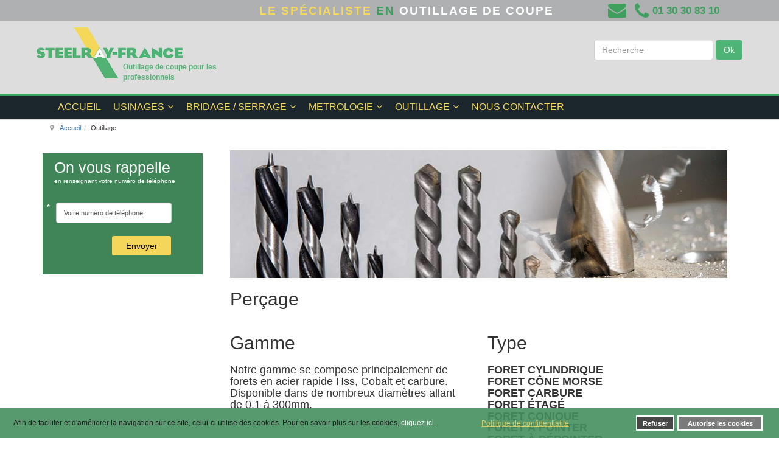

--- FILE ---
content_type: text/html; charset=utf-8
request_url: https://steelray-france.fr/outillage
body_size: 13688
content:

<!DOCTYPE html>
<html lang="fr-fr" dir="ltr" class='com_quix view-page itemid-171 j39 mm-hover'>

<head>
	<base href="https://steelray-france.fr/outillage" />
	<meta http-equiv="content-type" content="text/html; charset=utf-8" />
	<meta name="twitter:card" content="summary" />
	<meta name="robots" content="max-snippet:-1, max-image-preview:large, max-video-preview:-1" />
	<meta property="og:type" content="website" />
	<meta property="og:site_name" content="Steelray" />
	<meta property="og:url" content="https://steelray-france.fr/outillage" />
	
	<title>Steelray - Outillage</title>
    <script data-cfasync="false">var QUIX_ROOT_URL = "https://steelray-france.fr/";window.FILE_MANAGER_ROOT_URL = "https://steelray-france.fr/images/";</script>
	<link href="/templates/t3_bs3_blank/favicon.ico" rel="shortcut icon" type="image/vnd.microsoft.icon" />
	<link href="/libraries/quix/assets/css/qxbs.css?ver=2.7.5.1" rel="stylesheet" async="true" />
	<link href="/libraries/quix/assets/css/qxkit.css?ver=2.7.5.1" rel="stylesheet" async="true" />
	<link href="/libraries/quix/assets/css/quix.css?ver=2.7.5.1" rel="stylesheet" async="true" />
	<link href="/libraries/quix/assets/css/qxi.css?ver=2.7.5.1" rel="stylesheet" async="true" />
	<link href="/templates/t3_bs3_blank/local/css/themes/steelray/bootstrap.css" rel="stylesheet" type="text/css" />
	<link href="/media/quix/frontend/css/page-1-frontend-2.7.4.css?ver=2.7.5.1" rel="stylesheet" async="async" type="text/css" media="all" />
	<link href="/plugins/system/jce/css/content.css?39528b9c8a2354f4b5ca4cf372a92bad" rel="stylesheet" type="text/css" />
	<link href="/templates/system/css/system.css" rel="stylesheet" type="text/css" />
	<link href="/templates/t3_bs3_blank/local/css/themes/steelray/template.css" rel="stylesheet" type="text/css" />
	<link href="/templates/t3_bs3_blank/local/css/themes/steelray/megamenu.css" rel="stylesheet" type="text/css" />
	<link href="/templates/t3_bs3_blank/local/css/themes/steelray/off-canvas.css" rel="stylesheet" type="text/css" />
	<link href="/templates/t3_bs3_blank/fonts/font-awesome/css/font-awesome.min.css" rel="stylesheet" type="text/css" />
	<link href="/templates/t3_bs3_blank/local/css/themes/steelray/custom.css" rel="stylesheet" type="text/css" />
	<link href="https://steelray-france.fr/modules/mod_footermenu/css/default.css" rel="stylesheet" type="text/css" />
	<link href="/modules/mod_jux_megamenucss3/assets/css/style.css" rel="stylesheet" type="text/css" />
	<link href="/modules/mod_jux_megamenucss3/assets/css/yoo.tp.css" rel="stylesheet" type="text/css" />
	<link href="/modules/mod_jux_megamenucss3/assets/css/animate.css" rel="stylesheet" type="text/css" />
	<link href="/modules/mod_jux_megamenucss3/assets/css/jux-font-awesome.css" rel="stylesheet" type="text/css" />
	<link href="/media/quix/frontend/css/section-2-frontend-2.4.4.css?ver=2.7.5.1" rel="stylesheet" async="async" type="text/css" media="all" />
	<link href="/media/quix/frontend/css/section-3-frontend-2.4.4.css?ver=2.7.5.1" rel="stylesheet" async="async" type="text/css" media="all" />
	<link href="/media/quix/frontend/css/section-4-frontend-2.4.4.css?ver=2.7.5.1" rel="stylesheet" async="async" type="text/css" media="all" />
	<link href="/media/quix/frontend/css/section-5-frontend-2.4.4.css?ver=2.7.5.1" rel="stylesheet" async="async" type="text/css" media="all" />
	<link href="/modules/mod_jux_megamenucss3/assets/css/style/custom-101.css" rel="stylesheet" type="text/css" />
	<link href="/modules/mod_djmegamenu/themes/default/css/djmegamenu.css?v=4.0.0.pro" rel="stylesheet" type="text/css" />
	<link href="/modules/mod_djmegamenu/assets/css/animations.css?v=4.0.0.pro" rel="stylesheet" type="text/css" />
	<link href="/modules/mod_djmegamenu/mobilethemes/dark/djmobilemenu.css?v=4.0.0.pro" rel="stylesheet" type="text/css" />
	<link href="//maxcdn.bootstrapcdn.com/font-awesome/4.7.0/css/font-awesome.min.css" rel="stylesheet" type="text/css" />
	<link href="/media/djextensions/magnific/magnific.css" rel="stylesheet" type="text/css" />
	<link href="/components/com_djcatalog2/themes/steelray/css/theme.css" rel="stylesheet" type="text/css" />
	<link href="/components/com_djcatalog2/themes/steelray/css/responsive.css" rel="stylesheet" type="text/css" />
	<link href="/plugins/system/gdpr/assets/css/cookieconsent.min.css" rel="stylesheet" type="text/css" />
	<style type="text/css">
@media screen and (min-width: 768px) and (max-width: 992px){  } @media screen and (max-width: 767px) {  } 		.dj-hideitem { display: none !important; }
@media screen and (min-width: 768px) and (max-width: 992px){  } @media screen and (max-width: 767px) {  } @media screen and (min-width: 768px) and (max-width: 992px){  } @media screen and (max-width: 767px) {  } @media screen and (min-width: 768px) and (max-width: 992px){  } @media screen and (max-width: 767px) {  } @media screen and (min-width: 768px) and (max-width: 992px){  } @media screen and (max-width: 767px) {  }  
            #js-mainnavcss3 ul.megamenu li.haschild.megacss3:hover > div.childcontent.adddropdown,#js-meganav-off-canvas  .childcontent.open > .dropdown-menu,#jux_megamenucss3  .childcontent.open > .dropdown-menu   {     
                opacity: 1;
                visibility: visible;
                display:block!important;
                -moz-animation:fadeInDown 300ms ease-in ;
                -webkit-animation:fadeInDown 300ms ease-in ;
                animation:fadeInDown 300ms ease-in ;
            }
            
		@media (min-width: 980px) {	
			#dj-megamenu162mobile { display: none; }
		}
		@media (max-width: 979px) {
			#dj-megamenu162, #dj-megamenu162sticky, #dj-megamenu162placeholder { display: none !important; }
		}
	 .djc_item .djc_mainimage { margin-left: 4px; margin-bottom: 4px; }  .djc_item .djc_mainimage img { padding: 4px; }  .djc_item .djc_thumbnail { margin-left: 4px; margin-bottom: 4px; }  .djc_item .djc_thumbnail img {  padding: 4px;  }  .djc_item .djc_images {width: 462px; }  .djc_item .djc_thumbnail { width: 100px; }  .djc_items .djc_image img { padding: 4px;} .djc_related_items .djc_image img { padding: 4px;} .djc_items .djc_image img {max-width: 150px;} .djc_category .djc_mainimage { margin-left: 4px; margin-bottom: 4px; }  .djc_category .djc_mainimage img { padding: 4px; }  .djc_category .djc_thumbnail { margin-left: 4px; margin-bottom: 4px; }  .djc_category .djc_thumbnail img {  padding: 4px;  }  .djc_category .djc_images {width: 462px; }  .djc_category .djc_thumbnail { width: 100px; }  .djc_subcategory .djc_image img { padding: 4px;} .djc_subcategory .djc_image img {max-width: 150px;} .djc_producer .djc_mainimage { margin-left: 4px; margin-bottom: 4px; }  .djc_producer .djc_mainimage img { padding: 4px; }  .djc_producer .djc_thumbnail { margin-left: 4px; margin-bottom: 4px; }  .djc_producer .djc_thumbnail img {  padding: 4px;  }  .djc_producer .djc_images {width: 462px; }  .djc_producer .djc_thumbnail { width: 100px; } div.cc-window.cc-floating{max-width:24em}@media(max-width: 639px){div.cc-window.cc-floating:not(.cc-center){max-width: none}}div.cc-window, span.cc-cookie-settings-toggler{font-size:12px}div.cc-revoke{font-size:16px}div.cc-settings-label,span.cc-cookie-settings-toggle{font-size:10px}div.cc-window.cc-banner{padding:1em 1.8em}div.cc-window.cc-floating{padding:2em 1.8em}input.cc-cookie-checkbox+span:before, input.cc-cookie-checkbox+span:after{border-radius:1px}@media screen and (min-width: 768px) and (max-width: 992px){  } @media screen and (max-width: 767px) {  } 
	</style>
	<script type="application/json" class="joomla-script-options new">{"csrf.token":"b55eb8fab7da87993c2aeb65a8108533","system.paths":{"root":"","base":""},"joomla.jtext":{"COM_DJCATALOG2_ADD_TO_CART_ERROR_COMBINATION_PARAMS_INVALID":"COM_DJCATALOG2_ADD_TO_CART_ERROR_COMBINATION_PARAMS_INVALID"}}</script>
	<script src="/media/jui/js/jquery.min.js?39528b9c8a2354f4b5ca4cf372a92bad" type="text/javascript"></script>
	<script src="/media/jui/js/jquery-noconflict.js?39528b9c8a2354f4b5ca4cf372a92bad" type="text/javascript"></script>
	<script src="/media/jui/js/jquery-migrate.min.js?39528b9c8a2354f4b5ca4cf372a92bad" type="text/javascript"></script>
	<script src="/plugins/system/t3/base-bs3/bootstrap/js/bootstrap.js?39528b9c8a2354f4b5ca4cf372a92bad" type="text/javascript"></script>
	<script src="/libraries/quix/assets/js/qxkit.js?ver=2.7.5.1" type="text/javascript"></script>
	<script src="/libraries/quix/assets/js/quix.js?ver=2.7.5.1" type="text/javascript"></script>
	<script src="/plugins/system/t3/base-bs3/js/jquery.tap.min.js" type="text/javascript"></script>
	<script src="/plugins/system/t3/base-bs3/js/off-canvas.js" type="text/javascript"></script>
	<script src="/plugins/system/t3/base-bs3/js/script.js" type="text/javascript"></script>
	<script src="/plugins/system/t3/base-bs3/js/menu.js" type="text/javascript"></script>
	<script src="/modules/mod_jux_megamenucss3/assets/js/headroom.js" type="text/javascript"></script>
	<script src="/modules/mod_jux_megamenucss3/assets/js/script.js" type="text/javascript"></script>
	<script src="/modules/mod_jux_megamenucss3/assets/js/navAccordion.js" type="text/javascript"></script>
	<script src="/modules/mod_djmegamenu/assets/js/jquery.djmegamenu.js?v=4.0.0.pro" type="text/javascript" defer="defer"></script>
	<script src="/modules/mod_djmegamenu/assets/js/jquery.djmobilemenu.js?v=4.0.0.pro" type="text/javascript" defer="defer"></script>
	<script src="/media/system/js/core.js?39528b9c8a2354f4b5ca4cf372a92bad" type="text/javascript"></script>
	<script src="/media/djextensions/magnific/magnific.js" type="text/javascript"></script>
	<script src="/components/com_djcatalog2/assets/magnific/magnific-init.js" type="text/javascript"></script>
	<script src="/components/com_djcatalog2/themes/steelray/js/theme.js" type="text/javascript"></script>
	<script src="/plugins/system/gdpr/assets/js/cookieconsent.min.js" type="text/javascript" defer="defer"></script>
	<script src="/plugins/system/gdpr/assets/js/init.js" type="text/javascript" defer="defer"></script>
	<script src="/libraries/quix/assets/js/wow.js?ver=2.7.5.1" type="text/javascript"></script>
	<script type="application/ld+json">
{"@context":"http:\/\/schema.org","@type":"Organization","name":"Steelray","url":"https:\/\/steelray-france.fr\/"}
	</script>
	<script type="text/javascript">
jQuery(function($){ initTooltips(); $("body").on("subform-row-add", initTooltips); function initTooltips (event, container) { container = container || document;$(container).find(".hasTooltip").tooltip({"html": true,"container": "body"});} });
	(function(){
		var cb = function() {
			var add = function(css, id) {
				if(document.getElementById(id)) return;
				
				var l = document.createElement('link'); l.rel = 'stylesheet'; l.id = id; l.href = css;
				var h = document.getElementsByTagName('head')[0]; h.appendChild(l);
			}
			add('/media/djextensions/css/animate.min.css', 'animate_min_css');
			add('/media/djextensions/css/animate.ext.css', 'animate_ext_css');
		};
		var raf = requestAnimationFrame || mozRequestAnimationFrame || webkitRequestAnimationFrame || msRequestAnimationFrame;
		if (raf) raf(cb);
		else window.addEventListener('load', cb);
	})();
				window.DJC2BaseUrl = "";
			var gdprConfigurationOptions = { complianceType: 'opt-in',
																			  disableFirstReload: 0,
																	  		  blockJoomlaSessionCookie: 1,
																			  blockExternalCookiesDomains: 0,
																			  externalAdvancedBlockingModeCustomAttribute: '',
																			  allowedCookies: '',
																			  blockCookieDefine: 1,
																			  autoAcceptOnNextPage: 0,
																			  revokable: 0,
																			  lawByCountry: 0,
																			  checkboxLawByCountry: 0,
																			  cacheGeolocationCountry: 1,
																			  countryAcceptReloadTimeout: 1000,
																			  usaCCPARegions: null,
																			  dismissOnScroll: 0,
																			  dismissOnTimeout: 0,
																			  containerSelector: 'body',
																			  hideOnMobileDevices: 0,
																			  autoFloatingOnMobile: 0,
																			  autoFloatingOnMobileThreshold: 1024,
																			  defaultClosedToolbar: 0,
																			  toolbarLayout: 'basic',
																			  toolbarTheme: 'block',
																			  revocableToolbarTheme: 'basic',
																			  toolbarPosition: 'bottom',
																			  revokePosition: 'revoke-top',
																			  toolbarPositionmentType: 1,
																			  popupEffect: 'fade',
																			  popupBackground: '#438f5e',
																			  popupText: '#000000',
																			  popupLink: '#f5d85a',
																			  buttonBackground: '#6b6b6b',
																			  buttonBorder: '#ffffff',
																			  buttonText: '#ffffff',
																			  highlightOpacity: '90',
																			  highlightBackground: '#ffffff',
																			  highlightBorder: '#ffffff',
																			  highlightText: '#242424',
																			  highlightDismissBackground: '#333333',
																		  	  highlightDismissBorder: '#ffffff',
																		 	  highlightDismissText: '#ffffff',
																			  hideRevokableButton: 0,
																			  hideRevokableButtonOnscroll: 0,
																			  customRevokableButton: 0,
																			  headerText: 'Cookies used on the website!',
																			  messageText: 'Afin de faciliter et d\'améliorer la navigation sur ce site, celui-ci utilise des cookies. Pour en savoir plus sur les cookies, <a href=\"https://www.cnil.fr/fr/definition/cookie\" target=\"_blank\" rel=\"noopener\">cliquez ici.</a>&nbsp;&nbsp;&nbsp;&nbsp;&nbsp;&nbsp;&nbsp;&nbsp;&nbsp;&nbsp;&nbsp;&nbsp;&nbsp;&nbsp;&nbsp;&nbsp;&nbsp;&nbsp;&nbsp;&nbsp;&nbsp;',
																			  denyMessageEnabled: 0, 
																			  denyMessage: 'You have declined cookies, to ensure the best experience on this website please consent the cookie usage.',
																			  placeholderBlockedResources: 0, 
																			  placeholderBlockedResourcesAction: '',
																	  		  placeholderBlockedResourcesText: 'You must accept cookies and reload the page to view this content',
																			  placeholderIndividualBlockedResourcesText: 'You must accept cookies from {domain} and reload the page to view this content',
																			  dismissText: 'Refuser',
																			  allowText: 'Autorise les cookies',
																			  denyText: 'Refuser',
																			  cookiePolicyLinkText: '',
																			  cookiePolicyLink: 'javascript:void(0)',
																			  cookiePolicyRevocableTabText: 'Politique de cookie',
																			  privacyPolicyLinkText: 'Politique de confidentialité',
																			  privacyPolicyLink: 'index.php?option=com_content&view=article&id=7&Itemid=395',
																			  categoriesCheckboxTemplate: 'cc-checkboxes-light',
																			  toggleCookieSettings: 0,
																	  		  toggleCookieSettingsText: '<span class="cc-cookie-settings-toggle">Settings <span class="cc-cookie-settings-toggler">&#x25EE;</span></span>',
																			  toggleCookieSettingsButtonBackground: '#333333',
																			  toggleCookieSettingsButtonBorder: '#ffffff',
																			  toggleCookieSettingsButtonText: '#ffffff',
																			  showLinks: 1,
																			  blankLinks: '_blank',
																			  autoOpenPrivacyPolicy: 0,
																			  openAlwaysDeclined: 1,
																			  cookieSettingsLabel: 'Cookie settings:',
															  				  cookieSettingsDesc: 'Choose which kind of cookies you want to disable by clicking on the checkboxes. Click on a category name for more informations about used cookies.',
																			  cookieCategory1Enable: 0,
																			  cookieCategory1Name: 'Necessary',
																			  cookieCategory1Locked: 0,
																			  cookieCategory2Enable: 0,
																			  cookieCategory2Name: 'Preferences',
																			  cookieCategory2Locked: 0,
																			  cookieCategory3Enable: 0,
																			  cookieCategory3Name: 'Statistics',
																			  cookieCategory3Locked: 0,
																			  cookieCategory4Enable: 0,
																			  cookieCategory4Name: 'Marketing',
																			  cookieCategory4Locked: 0,
																			  alwaysReloadAfterCategoriesChange: 0,
																			  preserveLockedCategories: 0,
																			  reloadOnfirstDeclineall: 0,
																			  trackExistingCheckboxSelectors: '',
															  		  		  trackExistingCheckboxConsentLogsFormfields: 'name,email,subject,message',
																			  allowallShowbutton: 0,
																			  allowallText: 'Allow all cookies',
																			  allowallButtonBackground: '#ffffff',
																			  allowallButtonBorder: '#ffffff',
																			  allowallButtonText: '#000000',
																			  includeAcceptButton: 0,
																			  optoutIndividualResources: 0,
																			  externalAdvancedBlockingModeTags: 'iframe,script,img,source,link',
																			  debugMode: 0
																		};var gdpr_ajax_livesite='https://steelray-france.fr/';var gdpr_enable_log_cookie_consent=1;
	</script>

	
<!-- META FOR IOS & HANDHELD -->
	<meta name="viewport" content="width=device-width, initial-scale=1.0, maximum-scale=1.0, user-scalable=no"/>
	<style type="text/stylesheet">
		@-webkit-viewport   { width: device-width; }
		@-moz-viewport      { width: device-width; }
		@-ms-viewport       { width: device-width; }
		@-o-viewport        { width: device-width; }
		@viewport           { width: device-width; }
	</style>
	<script type="text/javascript">
		//<![CDATA[
		if (navigator.userAgent.match(/IEMobile\/10\.0/)) {
			var msViewportStyle = document.createElement("style");
			msViewportStyle.appendChild(
				document.createTextNode("@-ms-viewport{width:auto!important}")
			);
			document.getElementsByTagName("head")[0].appendChild(msViewportStyle);
		}
		//]]>
	</script>
<meta name="HandheldFriendly" content="true"/>
<meta name="apple-mobile-web-app-capable" content="YES"/>
<!-- //META FOR IOS & HANDHELD -->




<!-- Le HTML5 shim and media query for IE8 support -->
<!--[if lt IE 9]>
<script src="//cdnjs.cloudflare.com/ajax/libs/html5shiv/3.7.3/html5shiv.min.js"></script>
<script type="text/javascript" src="/plugins/system/t3/base-bs3/js/respond.min.js"></script>
<![endif]-->

<!-- You can add Google Analytics here or use T3 Injection feature -->

<script type="text/javascript" src="/media/com_rsform/js/script.js"></script>
<link rel="stylesheet" type="text/css" href="/media/com_rsform/css/front.css" />
<script type="text/javascript">
RSFormProUtils.addEvent(window, 'load', function(){
    RSFormPro.Ajax.overrideSubmit(3, {"parent":" has-error","field":""}, false);
});
</script>

<!-- sh404SEF sharing buttons css -->
<style type="text/css">
    .wbl-social-buttons :after,.wbl-social-buttons :before{display:none}.wbl-social-buttons ul{display:flex;flex-wrap:wrap;justify-content:center;align-items:center;list-style:none;line-height:2.2;margin:0;padding:1em}.wbl-social-buttons .wbl-social-button{list-style:none;line-height:1;padding:0;margin:.5em;font-size:0.9rem}.wbl-social-buttons .wbl-social-button a.wbl-social-link,.wbl-social-buttons .wbl-social-button a.wbl-social-link .wbl-social-static-text,.wbl-social-buttons .wbl-social-button:hover a.wbl-social-link,.wbl-social-buttons .wbl-social-button:hover a.wbl-social-link .wbl-social-static-text{text-decoration:none}.wbl-social-buttons .wbl-social-link{display:flex;flex-wrap:wrap;justify-content:center;align-items:center;padding:.15em;text-decoration:none}.wbl-social-buttons .wbl-social-link.wbl-social-has-text{padding:.15em 1.25em .15em .75em}.wbl-social-buttons .wbl-social-static-text{text-align:center}.wbl-social-buttons .wbl-social-hide{display:none}.wbl-social-buttons .wbl-social-icon{width:2em;height:2em}.wbl-social-buttons li.wbl-social-whatsapp{display:none}@media only screen and (max-width:479px){.wbl-social-buttons li.wbl-social-whatsapp{display:inline-block}}.wbl-social-rounded .wbl-social-button{border-radius:2em}.wbl-social-squared .wbl-social-button{border-radius:.2em}
.wbl-social-colors a,.wbl-social-colors a:active,.wbl-social-colors a:focus,.wbl-social-colors a:visited{fill:#fff}.wbl-social-colors a .wbl-social-static-text,.wbl-social-colors a:active .wbl-social-static-text,.wbl-social-colors a:focus .wbl-social-static-text,.wbl-social-colors a:visited .wbl-social-static-text{color:#fff}.wbl-social-colors .wbl-social-button:hover{background:#777}.wbl-social-colors .wbl-social-facebook{background:#3067a3}.wbl-social-colors .wbl-social-twitter{background:#03b3ee}.wbl-social-colors .wbl-social-linkedin{background:#0071a1}.wbl-social-colors .wbl-social-pinterest{background:#bd081c}.wbl-social-colors .wbl-social-whatsapp{background:#25d366}.wbl-social-colors .wbl-social-share-api{background:#777}</style>
<!-- End of sh404SEF sharing buttons css -->

<script type='text/javascript'>var _sh404SEF_live_site = 'https://steelray-france.fr/';</script>






</head>

<body><div class="dj-offcanvas-wrapper"><div class="dj-offcanvas-pusher"><div class="dj-offcanvas-pusher-in">

<div class="t3-wrapper"> <!-- Need this wrapper for off-canvas menu. Remove if you don't use of-canvas -->

  
<!-- HEADER -->
<div class="bg_header container-fluid">
    <header id="t3-header" class="container-fluid t3-header">
        <div class="container-fluid bg_infos_header ">
		 <div class="container infos_header ">
		 <div class="col-md-9 col-lg-9  col-sm-12 col-xs-12">
                <div class="head-titre ">
                    

<div class="custom"  >
	<p><span class="text_jaune">Le spécialiste</span><span class="text_vert"> en </span><span class="text_blanc">outillage de coupe</span><span class="text_jaune_depuis"> depuis plus de 50 ans</span></p></div>

                </div>
            </div>
            <div class="col-md-3 col-lg-3  col-sm-12 col-xs-12">
                <div class="head-infos ">
                    

<div class="custom"  >
	<ul>
<li class="separateur">&nbsp;</li>
<li class="contact"><a href="/quix?id=9&amp;view=page" target="_blank"><span class="fa-stack"><i class="fa fa-envelope fa-stack-2x" style="color: #ff9d00; font-size: 30px;"></i><i class=" fa-stack-1x" style="color: #;"></i></span></a></li>
<li class="separateur"></li>
<li class="tel"><a style="padding: 0.5em;" target="_blank"><span class="fa-stack"><i class="fa fa-phone fa-stack-2x" style="color: #ff9d00; font-size: 30px;"></i><i class=" fa-stack-1x" style="color: #;"></i></span></a></li>
<li class="phone">01 30 30 83 10</li>
</ul></div>

                </div>
            </div>
		</div>	
        </div>
		 <div class="container-fluid center_header">
        <!-- LOGO -->
        <div class="col-md-3 col-lg-3 col-sm-12 col-xs-12  col-sm-8 logo">
            <div class="logo-image">
                <a href="https://steelray-france.fr/" title="Steelray">
                                            <img class="logo-img" src="/images/Logo_STEELRAY.png"
                             alt="Steelray"/>
                                                            <span>Steelray</span>
                </a>
            </div>
            <small class="site-slogan">Outillage de coupe pour les professionnels </small>
        </div>
        <!-- //LOGO -->
      
    
             
                    <!-- HEAD SEARCH -->
                    <div class="col-md-4 col-lg-4 col-sm-4 col-xs-12">
                        <div class="head-search ">
                            
<form action="/djcatalog2?task=search" method="post" name="DJC2searchForm" id="DJC2searchForm" >
	<fieldset class="djc_mod_search djc_clearfix">
				
		<input type="text" class="inputbox" name="search" id="mod_djcatsearch" value="" placeholder="Recherche" />
		
				<button class="btn" onclick="document.DJC2searchForm.submit();">Ok</button>
			</fieldset>
    
	<input type="hidden" name="option" value="com_djcatalog2" />
	<input type="hidden" name="view" value="items" />
	<input type="hidden" name="cid" value="0" />
	<input type="hidden" name="task" value="search" />
	<input type="submit" style="display: none;"/>
</form>

                        </div>
                    </div>
                    <!-- //HEAD SEARCH -->

        </div>
        <div class="container-fluid bg_menu">
            <div class="container menu">
                                    <div id="menu_presentation" class="menu_presentation col-md-8 col-lg-8 col-sm-12 col-xs-12">

                        <div class="menu_presentation">
                            <div class=" mainNavOff js-megamenu-off-canvas clearfix" id="js-meganav-off-canvas"><div class="jux-closed"><i class="jux-fa jux-fa-times"></i></div>
<ul class="megamenu wtf-menu level0"><li  class="megacss3 first submenu-align-auto"><a href="/"  class="megacss3 first  hasTip menu136" ><span class="menu-title ">Accueil</span></a></li><li  class="megacss3 haschild   usinages submenu-align-auto"><a href="#"  class="megacss3 haschild   usinages  hasTip menu234" ><span class="menu-title ">Usinages</span></a><div style='0' class="childcontent clearfix adddropdown cols1  ">
<div class="childcontent-inner-wrap dropdown-menu">
<div class="childcontent-inner clearfix" style="width: 1100px;"><div class="megacol menu-1 column1 first" style="width: 1100px;"><ul class="megamenu wtf-menu level1"><li  class="megacss3 first group submenu-align-auto"><div class="group clearfix"><div class="group-content cols3"><div class="megacol menu-1 column1 first" style="width: 200px;"><ul class="megamenu wtf-menu level1"><li  class="megacss3 first group submenu-align-auto"><div class="group clearfix"><div class="group-content"><div class="custom"  >
	<h3>Par métiers</h3>
<ul>
<li style="padding-left: 30px;"><a href="/index.php?option=com_djcatalog2&amp;view=items&amp;cid=&amp;pid=&amp;Itemid=311&amp;f_metiers=3&amp;cm=0#tlb">Automobile</a></li>
<li style="padding-left: 30px;"><a href="/index.php?option=com_djcatalog2&amp;view=items&amp;cid=&amp;pid=&amp;Itemid=311&amp;f_metiers=1&amp;cm=0#tlb">B.T.P.</a></li>
<li style="padding-left: 30px;"><a href="/index.php?option=com_djcatalog2&amp;view=items&amp;cid=&amp;pid=&amp;Itemid=311&amp;f_metiers=4&amp;cm=0#tlb">Industrie</a></li>
<li style="padding-left: 30px;"><a href="/index.php?option=com_djcatalog2&amp;view=items&amp;cid=&amp;pid=&amp;Itemid=311&amp;f_metiers=6&amp;cm=0#tlb">Mécanique</a></li>
<li style="padding-left: 30px;"><a href="/index.php?option=com_djcatalog2&amp;view=items&amp;cid=&amp;pid=&amp;Itemid=311&amp;f_metiers=2&amp;cm=0#tlb">Menuiserie</a></li>
<li style="padding-left: 30px;"><a href="/index.php?option=com_djcatalog2&amp;view=items&amp;cid=&amp;pid=&amp;Itemid=311&amp;f_metiers=5&amp;cm=0#tlb">Serrurerie</a></li>
</ul></div></div></div></li></ul></div><div class="megacol menu-1 column2" style="width: 600px;"><ul class="megamenu wtf-menu level1"><li  class="megacss3 first group submenu-align-auto"><div class="group clearfix"><div class="group-content"><div class="mod-quix-library">
	<div
    class="qx quix">

    
    <div
        class="qx-inner macintosh frontend qx-type-section qx-item-2">

                
         




  <div id='qx-section-881' class='qx-section qx-section-height-custom images_categorie_sous_menu' >

  
  
    
  
  <div class="qx-container-fluid qx-align-items-start">
      <div class="qx-rows">
           


<div id='qx-row-4186' class='qx-row-wrap' >
<div class='qx-row' >
  
      


<div 
   id="qx-column-6287"  
   class="qx-column"  
  >

                <div class="qx-col-wrap">
                    <div class="qx-elements-wrap">
             

  
  
 



<div class="qx-element-wrap">
<div 
   id="qx-image-47148"  
   class="qx-element qx-element-image-v2"  
    
>
                          <a class='' href=/usinages/percage   ><img src='https://steelray-france.fr/images/Mega_Menu/perçage.jpg' alt='Perçage' class='qx-img-fluid'  data-qx-img/></a>
          
              
</div>
</div> 
     

	
 



<div class="qx-element-wrap">
<div 
   id="qx-heading-64302"  
   class="qx-element qx-element-heading-v2"  
    
>
          <h2> <span> Perçage </span> </h2>
    
</div>
</div> 
     

  
 



<div class="qx-element-wrap">
<div 
   id="qx-divider-68129"  
   class="qx-element qx-element-divider-separator-v2"  
    
>
                <span class="qx-divider-separator"></span>
        
</div>
</div> 
     

  
  
 



<div class="qx-element-wrap">
<div 
   id="qx-image-366"  
   class="qx-element qx-element-image-v2"  
    
>
                          <a class='' href=/usinages/tournage   ><img src='https://steelray-france.fr/images/Mega_Menu/tournage icone.jpg' alt='' class='qx-img-fluid'  data-qx-img/></a>
          
              
</div>
</div> 
     

	
 



<div class="qx-element-wrap">
<div 
   id="qx-heading-87337"  
   class="qx-element qx-element-heading-v2"  
    
>
          <h2> <span> Tournage </span> </h2>
    
</div>
</div> 
    
          </div>
        </div>
        
</div>   


<div 
   id="qx-column-6489"  
   class="qx-column"  
  >

                <div class="qx-col-wrap">
                    <div class="qx-elements-wrap">
             

  
  
 



<div class="qx-element-wrap">
<div 
   id="qx-image-29370"  
   class="qx-element qx-element-image-v2"  
    
>
                          <a class='' href=/usinages/taraudage-filiaire   ><img src='https://steelray-france.fr/images/Mega_Menu/taraudage icone2.jpg' alt='Perçage' class='qx-img-fluid'  data-qx-img/></a>
          
              
</div>
</div> 
     

	
 



<div class="qx-element-wrap">
<div 
   id="qx-heading-16371"  
   class="qx-element qx-element-heading-v2"  
    
>
          <h2> <span> Taraudage </span> </h2>
    
</div>
</div> 
     

  
 



<div class="qx-element-wrap">
<div 
   id="qx-divider-13335"  
   class="qx-element qx-element-divider-separator-v2"  
    
>
                <span class="qx-divider-separator"></span>
        
</div>
</div> 
     

  
  
 



<div class="qx-element-wrap">
<div 
   id="qx-image-70336"  
   class="qx-element qx-element-image-v2"  
    
>
                          <a class='' href=/usinages/sciage   ><img src='https://steelray-france.fr/images/Mega_Menu/sciage icone.jpg' alt='' class='qx-img-fluid'  data-qx-img/></a>
          
              
</div>
</div> 
     

	
 



<div class="qx-element-wrap">
<div 
   id="qx-heading-449"  
   class="qx-element qx-element-heading-v2"  
    
>
          <h2> <span> Sciage </span> </h2>
    
</div>
</div> 
    
          </div>
        </div>
        
</div>   


<div 
   id="qx-column-8191"  
   class="qx-column"  
  >

                <div class="qx-col-wrap">
                    <div class="qx-elements-wrap">
             

  
  
 



<div class="qx-element-wrap">
<div 
   id="qx-image-69301"  
   class="qx-element qx-element-image-v2"  
    
>
                          <a class='' href=/usinages/fraisage   ><img src='https://steelray-france.fr/images/Mega_Menu/Fraisage icone.jpg' alt='Perçage' class='qx-img-fluid'  data-qx-img/></a>
          
              
</div>
</div> 
     

	
 



<div class="qx-element-wrap">
<div 
   id="qx-heading-3548"  
   class="qx-element qx-element-heading-v2"  
    
>
          <h2> <span> Fraisage </span> </h2>
    
</div>
</div> 
     

  
 



<div class="qx-element-wrap">
<div 
   id="qx-divider-64372"  
   class="qx-element qx-element-divider-separator-v2"  
    
>
                <span class="qx-divider-separator"></span>
        
</div>
</div> 
     

  
  
 



<div class="qx-element-wrap">
<div 
   id="qx-image-10373"  
   class="qx-element qx-element-image-v2"  
    
>
                          <a class='' href=/usinages/abrasif   ><img src='https://steelray-france.fr/images/Mega_Menu/abrasif icone.jpg' alt='' class='qx-img-fluid'  data-qx-img/></a>
          
              
</div>
</div> 
     

	
 



<div class="qx-element-wrap">
<div 
   id="qx-heading-78374"  
   class="qx-element qx-element-heading-v2"  
    
>
          <h2> <span> Abrasif </span> </h2>
    
</div>
</div> 
    
          </div>
        </div>
        
</div>  
</div>
</div>  
      </div>
  </div>

</div>
  
            </div>
</div>
</div></div></div></li></ul></div><div class="megacol menu-1 column3 last" style="width: 250px;"><ul class="megamenu wtf-menu level1"><li  class="megacss3 first group submenu-align-auto"><div class="group clearfix"><div class="group-content"><div class="custom img_droite_sous_menu"  >
	<div><img src="/images/Mega_Menu/Usinage.jpg" alt="Usinage" width="100%" height="auto" /></div></div></div></div></li></ul></div></div></div></li></ul></div></div>
</div></div></li><li  class="megacss3 haschild   bridage_serrage submenu-align-auto"><a href="#"  class="megacss3 haschild   bridage_serrage  hasTip menu241" ><span class="menu-title ">Bridage / Serrage</span></a><div style='0' class="childcontent clearfix adddropdown cols1  ">
<div class="childcontent-inner-wrap dropdown-menu">
<div class="childcontent-inner clearfix" style="width: 1100px;"><div class="megacol menu-1 column1 first" style="width: 1100px;"><ul class="megamenu wtf-menu level1"><li  class="megacss3 first group submenu-align-auto"><div class="group clearfix"><div class="group-content cols3"><div class="megacol menu-1 column1 first" style="width: 200px;"><ul class="megamenu wtf-menu level1"><li  class="megacss3 first group submenu-align-auto"><div class="group clearfix"><div class="group-content"><div class="custom"  >
	<h3>Par métiers</h3>
<ul>
<li style="padding-left: 30px;"><a href="/index.php?option=com_djcatalog2&amp;view=items&amp;cid=&amp;pid=&amp;Itemid=311&amp;f_metiers=3&amp;cm=0#tlb">Automobile</a></li>
<li style="padding-left: 30px;"><a href="/index.php?option=com_djcatalog2&amp;view=items&amp;cid=&amp;pid=&amp;Itemid=311&amp;f_metiers=1&amp;cm=0#tlb">B.T.P.</a></li>
<li style="padding-left: 30px;"><a href="/index.php?option=com_djcatalog2&amp;view=items&amp;cid=&amp;pid=&amp;Itemid=311&amp;f_metiers=4&amp;cm=0#tlb">Industrie</a></li>
<li style="padding-left: 30px;"><a href="/index.php?option=com_djcatalog2&amp;view=items&amp;cid=&amp;pid=&amp;Itemid=311&amp;f_metiers=6&amp;cm=0#tlb">Mécanique</a></li>
<li style="padding-left: 30px;"><a href="/index.php?option=com_djcatalog2&amp;view=items&amp;cid=&amp;pid=&amp;Itemid=311&amp;f_metiers=2&amp;cm=0#tlb">Menuiserie</a></li>
<li style="padding-left: 30px;"><a href="/index.php?option=com_djcatalog2&amp;view=items&amp;cid=&amp;pid=&amp;Itemid=311&amp;f_metiers=5&amp;cm=0#tlb">Serrurerie</a></li>
</ul></div></div></div></li></ul></div><div class="megacol menu-1 column2" style="width: 600px;"><ul class="megamenu wtf-menu level1"><li  class="megacss3 first group submenu-align-auto"><div class="group clearfix"><div class="group-content"><div class="mod-quix-library">
	<div
    class="qx quix">

    
    <div
        class="qx-inner macintosh frontend qx-type-section qx-item-3">

                
         




  <div id='qx-section-5622' class='qx-section qx-section-height-custom' >

  
  
    
  
  <div class="qx-container-fluid">
      <div class="qx-rows">
           


<div id='qx-row-8124' class='qx-row-wrap' >
<div class='qx-row' >
  
      


<div 
   id="qx-column-4225"  
   class="qx-column"  
  >

                <div class="qx-col-wrap">
                    <div class="qx-elements-wrap">
             

  
  
 



<div class="qx-element-wrap">
<div 
   id="qx-image-9144"  
   class="qx-element qx-element-image-v2"  
    
>
                          <a class='' href=/bridage-serrage/bridage   ><img src='https://steelray-france.fr/images/Mega_Menu/bridage2.png' alt='' class='qx-img-fluid'  data-qx-img/></a>
          
              
</div>
</div> 
     

	
 



<div class="qx-element-wrap">
<div 
   id="qx-heading-1865"  
   class="qx-element qx-element-heading-v2"  
    
>
          <h2> <span> Bridage </span> </h2>
    
</div>
</div> 
    
          </div>
        </div>
        
</div>   


<div 
   id="qx-column-8563"  
   class="qx-column"  
  >

                <div class="qx-col-wrap">
                    <div class="qx-elements-wrap">
             

  
  
 



<div class="qx-element-wrap">
<div 
   id="qx-image-9164"  
   class="qx-element qx-element-image-v2"  
    
>
                          <a class='' href=/bridage-serrage/serrage   ><img src='https://steelray-france.fr/images/Mega_Menu/serrage1.png' alt='' class='qx-img-fluid'  data-qx-img/></a>
          
              
</div>
</div> 
     

	
 



<div class="qx-element-wrap">
<div 
   id="qx-heading-1065"  
   class="qx-element qx-element-heading-v2"  
    
>
          <h2> <span> Serrage </span> </h2>
    
</div>
</div> 
    
          </div>
        </div>
        
</div>  
</div>
</div>  
      </div>
  </div>

</div>
  
            </div>
</div>
</div></div></div></li></ul></div><div class="megacol menu-1 column3 last" style="width: 250px;"><ul class="megamenu wtf-menu level1"><li  class="megacss3 first group submenu-align-auto"><div class="group clearfix"><div class="group-content"><div class="custom img_droite_sous_menu"  >
	<div><img src="/images/Mega_Menu/Usinage.jpg" alt="Usinage" width="100%" height="auto" /></div></div></div></div></li></ul></div></div></div></li></ul></div></div>
</div></div></li><li  class="megacss3 haschild   metrologie submenu-align-auto"><a href="#"  class="megacss3 haschild   metrologie  hasTip menu137" ><span class="menu-title ">Metrologie</span></a><div style='0' class="childcontent clearfix adddropdown cols1  ">
<div class="childcontent-inner-wrap dropdown-menu">
<div class="childcontent-inner clearfix" style="width: 1100px;"><div class="megacol menu-1 column1 first" style="width: 1100px;"><ul class="megamenu wtf-menu level1"><li  class="megacss3 first group submenu-align-auto"><div class="group clearfix"><div class="group-content cols3"><div class="megacol menu-1 column1 first" style="width: 200px;"><ul class="megamenu wtf-menu level1"><li  class="megacss3 first group submenu-align-auto"><div class="group clearfix"><div class="group-content"><div class="custom"  >
	<h3>Par métiers</h3>
<ul>
<li style="padding-left: 30px;"><a href="/index.php?option=com_djcatalog2&amp;view=items&amp;cid=&amp;pid=&amp;Itemid=311&amp;f_metiers=3&amp;cm=0#tlb">Automobile</a></li>
<li style="padding-left: 30px;"><a href="/index.php?option=com_djcatalog2&amp;view=items&amp;cid=&amp;pid=&amp;Itemid=311&amp;f_metiers=1&amp;cm=0#tlb">B.T.P.</a></li>
<li style="padding-left: 30px;"><a href="/index.php?option=com_djcatalog2&amp;view=items&amp;cid=&amp;pid=&amp;Itemid=311&amp;f_metiers=4&amp;cm=0#tlb">Industrie</a></li>
<li style="padding-left: 30px;"><a href="/index.php?option=com_djcatalog2&amp;view=items&amp;cid=&amp;pid=&amp;Itemid=311&amp;f_metiers=6&amp;cm=0#tlb">Mécanique</a></li>
<li style="padding-left: 30px;"><a href="/index.php?option=com_djcatalog2&amp;view=items&amp;cid=&amp;pid=&amp;Itemid=311&amp;f_metiers=2&amp;cm=0#tlb">Menuiserie</a></li>
<li style="padding-left: 30px;"><a href="/index.php?option=com_djcatalog2&amp;view=items&amp;cid=&amp;pid=&amp;Itemid=311&amp;f_metiers=5&amp;cm=0#tlb">Serrurerie</a></li>
</ul></div></div></div></li></ul></div><div class="megacol menu-1 column2" style="width: 600px;"><ul class="megamenu wtf-menu level1"><li  class="megacss3 first group submenu-align-auto"><div class="group clearfix"><div class="group-content"><div class="mod-quix-library">
	<div
    class="qx quix">

    
    <div
        class="qx-inner macintosh frontend qx-type-section qx-item-4">

                
         




  <div id='qx-section-801' class='qx-section qx-section-height-custom  images_categorie_sous_menu' >

  
  
    
  
  <div class="qx-container-fluid">
      <div class="qx-rows">
           


<div id='qx-row-813' class='qx-row-wrap' >
<div class='qx-row' >
  
      


<div 
   id="qx-column-184"  
   class="qx-column"  
  >

                <div class="qx-col-wrap">
                    <div class="qx-elements-wrap">
             

  
  
 



<div class="qx-element-wrap">
<div 
   id="qx-image-5939"  
   class="qx-element qx-element-image-v2"  
    
>
                          <a class='' href=/metrologie/tracage   ><img src='https://steelray-france.fr/images/Mega_Menu/traçage.png' alt='' class='qx-img-fluid'  data-qx-img/></a>
          
              
</div>
</div> 
     

	
 



<div class="qx-element-wrap">
<div 
   id="qx-heading-7860"  
   class="qx-element qx-element-heading-v2"  
    
>
          <h2> <span> Traçage </span> </h2>
    
</div>
</div> 
    
          </div>
        </div>
        
</div>   


<div 
   id="qx-column-62101"  
   class="qx-column"  
  >

                <div class="qx-col-wrap">
                    <div class="qx-elements-wrap">
             

  
  
 



<div class="qx-element-wrap">
<div 
   id="qx-image-22102"  
   class="qx-element qx-element-image-v2"  
    
>
                          <a class='' href=/metrologie/mesure   ><img src='https://steelray-france.fr/images/Mega_Menu/mesure.jpg' alt='' class='qx-img-fluid'  data-qx-img/></a>
          
              
</div>
</div> 
     

	
 



<div class="qx-element-wrap">
<div 
   id="qx-heading-96103"  
   class="qx-element qx-element-heading-v2"  
    
>
          <h2> <span> Mesure </span> </h2>
    
</div>
</div> 
    
          </div>
        </div>
        
</div>  
</div>
</div>  
      </div>
  </div>

</div>
  
            </div>
</div>
</div></div></div></li></ul></div><div class="megacol menu-1 column3 last" style="width: 250px;"><ul class="megamenu wtf-menu level1"><li  class="megacss3 first group submenu-align-auto"><div class="group clearfix"><div class="group-content"><div class="custom img_droite_sous_menu"  >
	<div><img src="/images/Mega_Menu/Usinage.jpg" alt="Usinage" width="100%" height="auto" /></div></div></div></div></li></ul></div></div></div></li></ul></div></div>
</div></div></li><li  class="megacss3 haschild   outillage submenu-align-auto"><a href="#"  class="megacss3 haschild   outillage  hasTip menu248" ><span class="menu-title ">Outillage</span></a><div style='0' class="childcontent clearfix adddropdown cols1  ">
<div class="childcontent-inner-wrap dropdown-menu">
<div class="childcontent-inner clearfix" style="width: 1100px;"><div class="megacol menu-1 column1 first" style="width: 1100px;"><ul class="megamenu wtf-menu level1"><li  class="megacss3 first group submenu-align-auto"><div class="group clearfix"><div class="group-content cols3"><div class="megacol menu-1 column1 first" style="width: 200px;"><ul class="megamenu wtf-menu level1"><li  class="megacss3 first group submenu-align-auto"><div class="group clearfix"><div class="group-content"><div class="custom"  >
	<h3>Par métiers</h3>
<ul>
<li style="padding-left: 30px;"><a href="/index.php?option=com_djcatalog2&amp;view=items&amp;cid=&amp;pid=&amp;Itemid=311&amp;f_metiers=3&amp;cm=0#tlb">Automobile</a></li>
<li style="padding-left: 30px;"><a href="/index.php?option=com_djcatalog2&amp;view=items&amp;cid=&amp;pid=&amp;Itemid=311&amp;f_metiers=1&amp;cm=0#tlb">B.T.P.</a></li>
<li style="padding-left: 30px;"><a href="/index.php?option=com_djcatalog2&amp;view=items&amp;cid=&amp;pid=&amp;Itemid=311&amp;f_metiers=4&amp;cm=0#tlb">Industrie</a></li>
<li style="padding-left: 30px;"><a href="/index.php?option=com_djcatalog2&amp;view=items&amp;cid=&amp;pid=&amp;Itemid=311&amp;f_metiers=6&amp;cm=0#tlb">Mécanique</a></li>
<li style="padding-left: 30px;"><a href="/index.php?option=com_djcatalog2&amp;view=items&amp;cid=&amp;pid=&amp;Itemid=311&amp;f_metiers=2&amp;cm=0#tlb">Menuiserie</a></li>
<li style="padding-left: 30px;"><a href="/index.php?option=com_djcatalog2&amp;view=items&amp;cid=&amp;pid=&amp;Itemid=311&amp;f_metiers=5&amp;cm=0#tlb">Serrurerie</a></li>
</ul></div></div></div></li></ul></div><div class="megacol menu-1 column2" style="width: 600px;"><ul class="megamenu wtf-menu level1"><li  class="megacss3 first group submenu-align-auto"><div class="group clearfix"><div class="group-content"><div class="mod-quix-library">
	<div
    class="qx quix">

    
    <div
        class="qx-inner macintosh frontend qx-type-section qx-item-5">

                
         




  <div id='qx-section-11' class='qx-section qx-section-height-custom images_categorie_sous_menu' >

  
  
    
  
  <div class="qx-container-fluid">
      <div class="qx-rows">
           


<div id='qx-row-303' class='qx-row-wrap' >
<div class='qx-row' >
  
      


<div 
   id="qx-column-634"  
   class="qx-column"  
  >

                <div class="qx-col-wrap">
                    <div class="qx-elements-wrap">
             

  
  
 



<div class="qx-element-wrap">
<div 
   id="qx-image-7939"  
   class="qx-element qx-element-image-v2"  
    
>
                          <a class='' href=/index.php?option=com_quix&view=page&id=12&Itemid=172   ><img src='https://steelray-france.fr/images/Mega_Menu/Pneumatique-icone.png' alt='' class='qx-img-fluid'  data-qx-img/></a>
          
              
</div>
</div> 
     

	
 



<div class="qx-element-wrap">
<div 
   id="qx-heading-7960"  
   class="qx-element qx-element-heading-v2"  
    
>
          <h2> <span> Pneumatique </span> </h2>
    
</div>
</div> 
    
          </div>
        </div>
        
</div>   


<div 
   id="qx-column-381"  
   class="qx-column"  
  >

                <div class="qx-col-wrap">
                    <div class="qx-elements-wrap">
             

  
  
 



<div class="qx-element-wrap">
<div 
   id="qx-image-5082"  
   class="qx-element qx-element-image-v2"  
    
>
                          <a class='' href=/outillage/a-main   ><img src='https://steelray-france.fr/images/Mega_Menu/Main-icone.png' alt='' class='qx-img-fluid'  data-qx-img/></a>
          
              
</div>
</div> 
     

	
 



<div class="qx-element-wrap">
<div 
   id="qx-heading-7883"  
   class="qx-element qx-element-heading-v2"  
    
>
          <h2> <span> à main </span> </h2>
    
</div>
</div> 
    
          </div>
        </div>
        
</div>   


<div 
   id="qx-column-6184"  
   class="qx-column"  
  >

                <div class="qx-col-wrap">
                    <div class="qx-elements-wrap">
             

  
  
 



<div class="qx-element-wrap">
<div 
   id="qx-image-8285"  
   class="qx-element qx-element-image-v2"  
    
>
                          <a class='' href=/outillage/machine   ><img src='https://steelray-france.fr/images/Mega_Menu/machine-icone.png' alt='' class='qx-img-fluid'  data-qx-img/></a>
          
              
</div>
</div> 
     

	
 



<div class="qx-element-wrap">
<div 
   id="qx-heading-1486"  
   class="qx-element qx-element-heading-v2"  
    
>
          <h2> <span> Machine </span> </h2>
    
</div>
</div> 
    
          </div>
        </div>
        
</div>  
</div>
</div>  
      </div>
  </div>

</div>
  
            </div>
</div>
</div></div></div></li></ul></div><div class="megacol menu-1 column3 last" style="width: 250px;"><ul class="megamenu wtf-menu level1"><li  class="megacss3 first group submenu-align-auto"><div class="group clearfix"><div class="group-content"><div class="custom img_droite_sous_menu"  >
	<div><img src="/images/Mega_Menu/Usinage.jpg" alt="Usinage" width="100%" height="auto" /></div></div></div></div></li></ul></div></div></div></li></ul></div></div>
</div></div></li><li  class="megacss3 last submenu-align-auto"><a href="/nous-contacter"  class="megacss3 last  hasTip menu255" ><span class="menu-title ">Nous contacter</span></a></li></ul>
</div><div id="jux_megamenucss3" class="none">
    <div id="js-mainnavcss3" class="clearfix megamenu horizontal left sticky_center down  noJS">
                    <div id="css3-megaMenuToggle" class="megaMenuToggle ">
                <i class="jux-fa jux-fa-bars"></i>
            </div>
        

        <div class=" mainNavDR js-megamenu container  clearfix" id="js-meganav">
<ul class="megamenu wtf-menu  level0"><li  class="megacss3 first submenu-align-auto"><a href="/"  class="megacss3 first  hasTip menu136" ><span class="menu-title ">Accueil</span></a></li><li  class="megacss3 haschild   usinages submenu-align-auto"><a href="#"  class="megacss3 haschild   usinages  hasTip menu234" ><span class="menu-title ">Usinages</span></a><div style='0' class="childcontent clearfix adddropdown cols1  ">
<div class="childcontent-inner-wrap dropdown-menu">
<div class="childcontent-inner clearfix" style="width: 1100px;"><div class="megacol menu-1 column1 first" style="width: 1100px;"><ul class="megamenu wtf-menu  level1"><li  class="megacss3 first group submenu-align-auto"><div class="group clearfix"><div class="group-content cols3"><div class="megacol menu-1 column1 first" style="width: 200px;"><ul class="megamenu wtf-menu  level1"><li  class="megacss3 first group submenu-align-auto"><div class="group clearfix"><div class="group-content"><div class="custom"  >
	<h3>Par métiers</h3>
<ul>
<li style="padding-left: 30px;"><a href="/index.php?option=com_djcatalog2&amp;view=items&amp;cid=&amp;pid=&amp;Itemid=311&amp;f_metiers=3&amp;cm=0#tlb">Automobile</a></li>
<li style="padding-left: 30px;"><a href="/index.php?option=com_djcatalog2&amp;view=items&amp;cid=&amp;pid=&amp;Itemid=311&amp;f_metiers=1&amp;cm=0#tlb">B.T.P.</a></li>
<li style="padding-left: 30px;"><a href="/index.php?option=com_djcatalog2&amp;view=items&amp;cid=&amp;pid=&amp;Itemid=311&amp;f_metiers=4&amp;cm=0#tlb">Industrie</a></li>
<li style="padding-left: 30px;"><a href="/index.php?option=com_djcatalog2&amp;view=items&amp;cid=&amp;pid=&amp;Itemid=311&amp;f_metiers=6&amp;cm=0#tlb">Mécanique</a></li>
<li style="padding-left: 30px;"><a href="/index.php?option=com_djcatalog2&amp;view=items&amp;cid=&amp;pid=&amp;Itemid=311&amp;f_metiers=2&amp;cm=0#tlb">Menuiserie</a></li>
<li style="padding-left: 30px;"><a href="/index.php?option=com_djcatalog2&amp;view=items&amp;cid=&amp;pid=&amp;Itemid=311&amp;f_metiers=5&amp;cm=0#tlb">Serrurerie</a></li>
</ul></div></div></div></li></ul></div><div class="megacol menu-1 column2" style="width: 600px;"><ul class="megamenu wtf-menu  level1"><li  class="megacss3 first group submenu-align-auto"><div class="group clearfix"><div class="group-content"><div class="mod-quix-library">
	<div
    class="qx quix">

    
    <div
        class="qx-inner macintosh frontend qx-type-section qx-item-2">

                
         




  <div id='qx-section-881' class='qx-section qx-section-height-custom images_categorie_sous_menu' >

  
  
    
  
  <div class="qx-container-fluid qx-align-items-start">
      <div class="qx-rows">
           


<div id='qx-row-4186' class='qx-row-wrap' >
<div class='qx-row' >
  
      


<div 
   id="qx-column-6287"  
   class="qx-column"  
  >

                <div class="qx-col-wrap">
                    <div class="qx-elements-wrap">
             

  
  
 



<div class="qx-element-wrap">
<div 
   id="qx-image-47148"  
   class="qx-element qx-element-image-v2"  
    
>
                          <a class='' href=/usinages/percage   ><img src='https://steelray-france.fr/images/Mega_Menu/perçage.jpg' alt='Perçage' class='qx-img-fluid'  data-qx-img/></a>
          
              
</div>
</div> 
     

	
 



<div class="qx-element-wrap">
<div 
   id="qx-heading-64302"  
   class="qx-element qx-element-heading-v2"  
    
>
          <h2> <span> Perçage </span> </h2>
    
</div>
</div> 
     

  
 



<div class="qx-element-wrap">
<div 
   id="qx-divider-68129"  
   class="qx-element qx-element-divider-separator-v2"  
    
>
                <span class="qx-divider-separator"></span>
        
</div>
</div> 
     

  
  
 



<div class="qx-element-wrap">
<div 
   id="qx-image-366"  
   class="qx-element qx-element-image-v2"  
    
>
                          <a class='' href=/usinages/tournage   ><img src='https://steelray-france.fr/images/Mega_Menu/tournage icone.jpg' alt='' class='qx-img-fluid'  data-qx-img/></a>
          
              
</div>
</div> 
     

	
 



<div class="qx-element-wrap">
<div 
   id="qx-heading-87337"  
   class="qx-element qx-element-heading-v2"  
    
>
          <h2> <span> Tournage </span> </h2>
    
</div>
</div> 
    
          </div>
        </div>
        
</div>   


<div 
   id="qx-column-6489"  
   class="qx-column"  
  >

                <div class="qx-col-wrap">
                    <div class="qx-elements-wrap">
             

  
  
 



<div class="qx-element-wrap">
<div 
   id="qx-image-29370"  
   class="qx-element qx-element-image-v2"  
    
>
                          <a class='' href=/usinages/taraudage-filiaire   ><img src='https://steelray-france.fr/images/Mega_Menu/taraudage icone2.jpg' alt='Perçage' class='qx-img-fluid'  data-qx-img/></a>
          
              
</div>
</div> 
     

	
 



<div class="qx-element-wrap">
<div 
   id="qx-heading-16371"  
   class="qx-element qx-element-heading-v2"  
    
>
          <h2> <span> Taraudage </span> </h2>
    
</div>
</div> 
     

  
 



<div class="qx-element-wrap">
<div 
   id="qx-divider-13335"  
   class="qx-element qx-element-divider-separator-v2"  
    
>
                <span class="qx-divider-separator"></span>
        
</div>
</div> 
     

  
  
 



<div class="qx-element-wrap">
<div 
   id="qx-image-70336"  
   class="qx-element qx-element-image-v2"  
    
>
                          <a class='' href=/usinages/sciage   ><img src='https://steelray-france.fr/images/Mega_Menu/sciage icone.jpg' alt='' class='qx-img-fluid'  data-qx-img/></a>
          
              
</div>
</div> 
     

	
 



<div class="qx-element-wrap">
<div 
   id="qx-heading-449"  
   class="qx-element qx-element-heading-v2"  
    
>
          <h2> <span> Sciage </span> </h2>
    
</div>
</div> 
    
          </div>
        </div>
        
</div>   


<div 
   id="qx-column-8191"  
   class="qx-column"  
  >

                <div class="qx-col-wrap">
                    <div class="qx-elements-wrap">
             

  
  
 



<div class="qx-element-wrap">
<div 
   id="qx-image-69301"  
   class="qx-element qx-element-image-v2"  
    
>
                          <a class='' href=/usinages/fraisage   ><img src='https://steelray-france.fr/images/Mega_Menu/Fraisage icone.jpg' alt='Perçage' class='qx-img-fluid'  data-qx-img/></a>
          
              
</div>
</div> 
     

	
 



<div class="qx-element-wrap">
<div 
   id="qx-heading-3548"  
   class="qx-element qx-element-heading-v2"  
    
>
          <h2> <span> Fraisage </span> </h2>
    
</div>
</div> 
     

  
 



<div class="qx-element-wrap">
<div 
   id="qx-divider-64372"  
   class="qx-element qx-element-divider-separator-v2"  
    
>
                <span class="qx-divider-separator"></span>
        
</div>
</div> 
     

  
  
 



<div class="qx-element-wrap">
<div 
   id="qx-image-10373"  
   class="qx-element qx-element-image-v2"  
    
>
                          <a class='' href=/usinages/abrasif   ><img src='https://steelray-france.fr/images/Mega_Menu/abrasif icone.jpg' alt='' class='qx-img-fluid'  data-qx-img/></a>
          
              
</div>
</div> 
     

	
 



<div class="qx-element-wrap">
<div 
   id="qx-heading-78374"  
   class="qx-element qx-element-heading-v2"  
    
>
          <h2> <span> Abrasif </span> </h2>
    
</div>
</div> 
    
          </div>
        </div>
        
</div>  
</div>
</div>  
      </div>
  </div>

</div>
  
            </div>
</div>
</div></div></div></li></ul></div><div class="megacol menu-1 column3 last" style="width: 250px;"><ul class="megamenu wtf-menu  level1"><li  class="megacss3 first group submenu-align-auto"><div class="group clearfix"><div class="group-content"><div class="custom img_droite_sous_menu"  >
	<div><img src="/images/Mega_Menu/Usinage.jpg" alt="Usinage" width="100%" height="auto" /></div></div></div></div></li></ul></div></div></div></li></ul></div></div>
</div></div></li><li  class="megacss3 haschild   bridage_serrage submenu-align-auto"><a href="#"  class="megacss3 haschild   bridage_serrage  hasTip menu241" ><span class="menu-title ">Bridage / Serrage</span></a><div style='0' class="childcontent clearfix adddropdown cols1  ">
<div class="childcontent-inner-wrap dropdown-menu">
<div class="childcontent-inner clearfix" style="width: 1100px;"><div class="megacol menu-1 column1 first" style="width: 1100px;"><ul class="megamenu wtf-menu  level1"><li  class="megacss3 first group submenu-align-auto"><div class="group clearfix"><div class="group-content cols3"><div class="megacol menu-1 column1 first" style="width: 200px;"><ul class="megamenu wtf-menu  level1"><li  class="megacss3 first group submenu-align-auto"><div class="group clearfix"><div class="group-content"><div class="custom"  >
	<h3>Par métiers</h3>
<ul>
<li style="padding-left: 30px;"><a href="/index.php?option=com_djcatalog2&amp;view=items&amp;cid=&amp;pid=&amp;Itemid=311&amp;f_metiers=3&amp;cm=0#tlb">Automobile</a></li>
<li style="padding-left: 30px;"><a href="/index.php?option=com_djcatalog2&amp;view=items&amp;cid=&amp;pid=&amp;Itemid=311&amp;f_metiers=1&amp;cm=0#tlb">B.T.P.</a></li>
<li style="padding-left: 30px;"><a href="/index.php?option=com_djcatalog2&amp;view=items&amp;cid=&amp;pid=&amp;Itemid=311&amp;f_metiers=4&amp;cm=0#tlb">Industrie</a></li>
<li style="padding-left: 30px;"><a href="/index.php?option=com_djcatalog2&amp;view=items&amp;cid=&amp;pid=&amp;Itemid=311&amp;f_metiers=6&amp;cm=0#tlb">Mécanique</a></li>
<li style="padding-left: 30px;"><a href="/index.php?option=com_djcatalog2&amp;view=items&amp;cid=&amp;pid=&amp;Itemid=311&amp;f_metiers=2&amp;cm=0#tlb">Menuiserie</a></li>
<li style="padding-left: 30px;"><a href="/index.php?option=com_djcatalog2&amp;view=items&amp;cid=&amp;pid=&amp;Itemid=311&amp;f_metiers=5&amp;cm=0#tlb">Serrurerie</a></li>
</ul></div></div></div></li></ul></div><div class="megacol menu-1 column2" style="width: 600px;"><ul class="megamenu wtf-menu  level1"><li  class="megacss3 first group submenu-align-auto"><div class="group clearfix"><div class="group-content"><div class="mod-quix-library">
	<div
    class="qx quix">

    
    <div
        class="qx-inner macintosh frontend qx-type-section qx-item-3">

                
         




  <div id='qx-section-5622' class='qx-section qx-section-height-custom' >

  
  
    
  
  <div class="qx-container-fluid">
      <div class="qx-rows">
           


<div id='qx-row-8124' class='qx-row-wrap' >
<div class='qx-row' >
  
      


<div 
   id="qx-column-4225"  
   class="qx-column"  
  >

                <div class="qx-col-wrap">
                    <div class="qx-elements-wrap">
             

  
  
 



<div class="qx-element-wrap">
<div 
   id="qx-image-9144"  
   class="qx-element qx-element-image-v2"  
    
>
                          <a class='' href=/bridage-serrage/bridage   ><img src='https://steelray-france.fr/images/Mega_Menu/bridage2.png' alt='' class='qx-img-fluid'  data-qx-img/></a>
          
              
</div>
</div> 
     

	
 



<div class="qx-element-wrap">
<div 
   id="qx-heading-1865"  
   class="qx-element qx-element-heading-v2"  
    
>
          <h2> <span> Bridage </span> </h2>
    
</div>
</div> 
    
          </div>
        </div>
        
</div>   


<div 
   id="qx-column-8563"  
   class="qx-column"  
  >

                <div class="qx-col-wrap">
                    <div class="qx-elements-wrap">
             

  
  
 



<div class="qx-element-wrap">
<div 
   id="qx-image-9164"  
   class="qx-element qx-element-image-v2"  
    
>
                          <a class='' href=/bridage-serrage/serrage   ><img src='https://steelray-france.fr/images/Mega_Menu/serrage1.png' alt='' class='qx-img-fluid'  data-qx-img/></a>
          
              
</div>
</div> 
     

	
 



<div class="qx-element-wrap">
<div 
   id="qx-heading-1065"  
   class="qx-element qx-element-heading-v2"  
    
>
          <h2> <span> Serrage </span> </h2>
    
</div>
</div> 
    
          </div>
        </div>
        
</div>  
</div>
</div>  
      </div>
  </div>

</div>
  
            </div>
</div>
</div></div></div></li></ul></div><div class="megacol menu-1 column3 last" style="width: 250px;"><ul class="megamenu wtf-menu  level1"><li  class="megacss3 first group submenu-align-auto"><div class="group clearfix"><div class="group-content"><div class="custom img_droite_sous_menu"  >
	<div><img src="/images/Mega_Menu/Usinage.jpg" alt="Usinage" width="100%" height="auto" /></div></div></div></div></li></ul></div></div></div></li></ul></div></div>
</div></div></li><li  class="megacss3 haschild   metrologie submenu-align-auto"><a href="#"  class="megacss3 haschild   metrologie  hasTip menu137" ><span class="menu-title ">Metrologie</span></a><div style='0' class="childcontent clearfix adddropdown cols1  ">
<div class="childcontent-inner-wrap dropdown-menu">
<div class="childcontent-inner clearfix" style="width: 1100px;"><div class="megacol menu-1 column1 first" style="width: 1100px;"><ul class="megamenu wtf-menu  level1"><li  class="megacss3 first group submenu-align-auto"><div class="group clearfix"><div class="group-content cols3"><div class="megacol menu-1 column1 first" style="width: 200px;"><ul class="megamenu wtf-menu  level1"><li  class="megacss3 first group submenu-align-auto"><div class="group clearfix"><div class="group-content"><div class="custom"  >
	<h3>Par métiers</h3>
<ul>
<li style="padding-left: 30px;"><a href="/index.php?option=com_djcatalog2&amp;view=items&amp;cid=&amp;pid=&amp;Itemid=311&amp;f_metiers=3&amp;cm=0#tlb">Automobile</a></li>
<li style="padding-left: 30px;"><a href="/index.php?option=com_djcatalog2&amp;view=items&amp;cid=&amp;pid=&amp;Itemid=311&amp;f_metiers=1&amp;cm=0#tlb">B.T.P.</a></li>
<li style="padding-left: 30px;"><a href="/index.php?option=com_djcatalog2&amp;view=items&amp;cid=&amp;pid=&amp;Itemid=311&amp;f_metiers=4&amp;cm=0#tlb">Industrie</a></li>
<li style="padding-left: 30px;"><a href="/index.php?option=com_djcatalog2&amp;view=items&amp;cid=&amp;pid=&amp;Itemid=311&amp;f_metiers=6&amp;cm=0#tlb">Mécanique</a></li>
<li style="padding-left: 30px;"><a href="/index.php?option=com_djcatalog2&amp;view=items&amp;cid=&amp;pid=&amp;Itemid=311&amp;f_metiers=2&amp;cm=0#tlb">Menuiserie</a></li>
<li style="padding-left: 30px;"><a href="/index.php?option=com_djcatalog2&amp;view=items&amp;cid=&amp;pid=&amp;Itemid=311&amp;f_metiers=5&amp;cm=0#tlb">Serrurerie</a></li>
</ul></div></div></div></li></ul></div><div class="megacol menu-1 column2" style="width: 600px;"><ul class="megamenu wtf-menu  level1"><li  class="megacss3 first group submenu-align-auto"><div class="group clearfix"><div class="group-content"><div class="mod-quix-library">
	<div
    class="qx quix">

    
    <div
        class="qx-inner macintosh frontend qx-type-section qx-item-4">

                
         




  <div id='qx-section-801' class='qx-section qx-section-height-custom  images_categorie_sous_menu' >

  
  
    
  
  <div class="qx-container-fluid">
      <div class="qx-rows">
           


<div id='qx-row-813' class='qx-row-wrap' >
<div class='qx-row' >
  
      


<div 
   id="qx-column-184"  
   class="qx-column"  
  >

                <div class="qx-col-wrap">
                    <div class="qx-elements-wrap">
             

  
  
 



<div class="qx-element-wrap">
<div 
   id="qx-image-5939"  
   class="qx-element qx-element-image-v2"  
    
>
                          <a class='' href=/metrologie/tracage   ><img src='https://steelray-france.fr/images/Mega_Menu/traçage.png' alt='' class='qx-img-fluid'  data-qx-img/></a>
          
              
</div>
</div> 
     

	
 



<div class="qx-element-wrap">
<div 
   id="qx-heading-7860"  
   class="qx-element qx-element-heading-v2"  
    
>
          <h2> <span> Traçage </span> </h2>
    
</div>
</div> 
    
          </div>
        </div>
        
</div>   


<div 
   id="qx-column-62101"  
   class="qx-column"  
  >

                <div class="qx-col-wrap">
                    <div class="qx-elements-wrap">
             

  
  
 



<div class="qx-element-wrap">
<div 
   id="qx-image-22102"  
   class="qx-element qx-element-image-v2"  
    
>
                          <a class='' href=/metrologie/mesure   ><img src='https://steelray-france.fr/images/Mega_Menu/mesure.jpg' alt='' class='qx-img-fluid'  data-qx-img/></a>
          
              
</div>
</div> 
     

	
 



<div class="qx-element-wrap">
<div 
   id="qx-heading-96103"  
   class="qx-element qx-element-heading-v2"  
    
>
          <h2> <span> Mesure </span> </h2>
    
</div>
</div> 
    
          </div>
        </div>
        
</div>  
</div>
</div>  
      </div>
  </div>

</div>
  
            </div>
</div>
</div></div></div></li></ul></div><div class="megacol menu-1 column3 last" style="width: 250px;"><ul class="megamenu wtf-menu  level1"><li  class="megacss3 first group submenu-align-auto"><div class="group clearfix"><div class="group-content"><div class="custom img_droite_sous_menu"  >
	<div><img src="/images/Mega_Menu/Usinage.jpg" alt="Usinage" width="100%" height="auto" /></div></div></div></div></li></ul></div></div></div></li></ul></div></div>
</div></div></li><li  class="megacss3 haschild   outillage submenu-align-auto"><a href="#"  class="megacss3 haschild   outillage  hasTip menu248" ><span class="menu-title ">Outillage</span></a><div style='0' class="childcontent clearfix adddropdown cols1  ">
<div class="childcontent-inner-wrap dropdown-menu">
<div class="childcontent-inner clearfix" style="width: 1100px;"><div class="megacol menu-1 column1 first" style="width: 1100px;"><ul class="megamenu wtf-menu  level1"><li  class="megacss3 first group submenu-align-auto"><div class="group clearfix"><div class="group-content cols3"><div class="megacol menu-1 column1 first" style="width: 200px;"><ul class="megamenu wtf-menu  level1"><li  class="megacss3 first group submenu-align-auto"><div class="group clearfix"><div class="group-content"><div class="custom"  >
	<h3>Par métiers</h3>
<ul>
<li style="padding-left: 30px;"><a href="/index.php?option=com_djcatalog2&amp;view=items&amp;cid=&amp;pid=&amp;Itemid=311&amp;f_metiers=3&amp;cm=0#tlb">Automobile</a></li>
<li style="padding-left: 30px;"><a href="/index.php?option=com_djcatalog2&amp;view=items&amp;cid=&amp;pid=&amp;Itemid=311&amp;f_metiers=1&amp;cm=0#tlb">B.T.P.</a></li>
<li style="padding-left: 30px;"><a href="/index.php?option=com_djcatalog2&amp;view=items&amp;cid=&amp;pid=&amp;Itemid=311&amp;f_metiers=4&amp;cm=0#tlb">Industrie</a></li>
<li style="padding-left: 30px;"><a href="/index.php?option=com_djcatalog2&amp;view=items&amp;cid=&amp;pid=&amp;Itemid=311&amp;f_metiers=6&amp;cm=0#tlb">Mécanique</a></li>
<li style="padding-left: 30px;"><a href="/index.php?option=com_djcatalog2&amp;view=items&amp;cid=&amp;pid=&amp;Itemid=311&amp;f_metiers=2&amp;cm=0#tlb">Menuiserie</a></li>
<li style="padding-left: 30px;"><a href="/index.php?option=com_djcatalog2&amp;view=items&amp;cid=&amp;pid=&amp;Itemid=311&amp;f_metiers=5&amp;cm=0#tlb">Serrurerie</a></li>
</ul></div></div></div></li></ul></div><div class="megacol menu-1 column2" style="width: 600px;"><ul class="megamenu wtf-menu  level1"><li  class="megacss3 first group submenu-align-auto"><div class="group clearfix"><div class="group-content"><div class="mod-quix-library">
	<div
    class="qx quix">

    
    <div
        class="qx-inner macintosh frontend qx-type-section qx-item-5">

                
         




  <div id='qx-section-11' class='qx-section qx-section-height-custom images_categorie_sous_menu' >

  
  
    
  
  <div class="qx-container-fluid">
      <div class="qx-rows">
           


<div id='qx-row-303' class='qx-row-wrap' >
<div class='qx-row' >
  
      


<div 
   id="qx-column-634"  
   class="qx-column"  
  >

                <div class="qx-col-wrap">
                    <div class="qx-elements-wrap">
             

  
  
 



<div class="qx-element-wrap">
<div 
   id="qx-image-7939"  
   class="qx-element qx-element-image-v2"  
    
>
                          <a class='' href=/index.php?option=com_quix&view=page&id=12&Itemid=172   ><img src='https://steelray-france.fr/images/Mega_Menu/Pneumatique-icone.png' alt='' class='qx-img-fluid'  data-qx-img/></a>
          
              
</div>
</div> 
     

	
 



<div class="qx-element-wrap">
<div 
   id="qx-heading-7960"  
   class="qx-element qx-element-heading-v2"  
    
>
          <h2> <span> Pneumatique </span> </h2>
    
</div>
</div> 
    
          </div>
        </div>
        
</div>   


<div 
   id="qx-column-381"  
   class="qx-column"  
  >

                <div class="qx-col-wrap">
                    <div class="qx-elements-wrap">
             

  
  
 



<div class="qx-element-wrap">
<div 
   id="qx-image-5082"  
   class="qx-element qx-element-image-v2"  
    
>
                          <a class='' href=/outillage/a-main   ><img src='https://steelray-france.fr/images/Mega_Menu/Main-icone.png' alt='' class='qx-img-fluid'  data-qx-img/></a>
          
              
</div>
</div> 
     

	
 



<div class="qx-element-wrap">
<div 
   id="qx-heading-7883"  
   class="qx-element qx-element-heading-v2"  
    
>
          <h2> <span> à main </span> </h2>
    
</div>
</div> 
    
          </div>
        </div>
        
</div>   


<div 
   id="qx-column-6184"  
   class="qx-column"  
  >

                <div class="qx-col-wrap">
                    <div class="qx-elements-wrap">
             

  
  
 



<div class="qx-element-wrap">
<div 
   id="qx-image-8285"  
   class="qx-element qx-element-image-v2"  
    
>
                          <a class='' href=/outillage/machine   ><img src='https://steelray-france.fr/images/Mega_Menu/machine-icone.png' alt='' class='qx-img-fluid'  data-qx-img/></a>
          
              
</div>
</div> 
     

	
 



<div class="qx-element-wrap">
<div 
   id="qx-heading-1486"  
   class="qx-element qx-element-heading-v2"  
    
>
          <h2> <span> Machine </span> </h2>
    
</div>
</div> 
    
          </div>
        </div>
        
</div>  
</div>
</div>  
      </div>
  </div>

</div>
  
            </div>
</div>
</div></div></div></li></ul></div><div class="megacol menu-1 column3 last" style="width: 250px;"><ul class="megamenu wtf-menu  level1"><li  class="megacss3 first group submenu-align-auto"><div class="group clearfix"><div class="group-content"><div class="custom img_droite_sous_menu"  >
	<div><img src="/images/Mega_Menu/Usinage.jpg" alt="Usinage" width="100%" height="auto" /></div></div></div></div></li></ul></div></div></div></li></ul></div></div>
</div></div></li><li  class="megacss3 last submenu-align-auto"><a href="/nous-contacter"  class="megacss3 last  hasTip menu255" ><span class="menu-title ">Nous contacter</span></a></li></ul>
</div>    </div>
</div>



    
    <script type="text/javascript">
        jQuery(document).ready(function ($) {
            $("#css3-megaMenuToggle").click(function () {
                // Menu on mobile
                if(document.body.offsetWidth < 769){              
                    if ((!$('.jux-custom-css').hasClass('jux-custom-css'))) {
                        if ($('.js-megamenu-off-canvas').hasClass('mainNavOff')) {
                            jQuery('.mainNavOff').navAccordion({
                                expandButtonText: '<i class="jux-fa jux-fa-angle-down "></i>',  //Text inside of buttons can be HTML
                                collapseButtonText: '<i class="jux-fa jux-fa-angle-up "></i>'
                            });
                        }else {
                            jQuery('.mainNavDR').navAccordion({
                                expandButtonText: '<i class="jux-fa jux-fa-angle-down "></i>',  //Text inside of buttons can be HTML
                                collapseButtonText: '<i class="jux-fa jux-fa-angle-up "></i>'
                            });

                        }
                    }
                }
                // end menu on mobile

                $("body").toggleClass("offcanvas-menu");
                $("html").toggleClass("offcanvas");
                $(".js-megamenu").toggleClass("dropdown1");
                $(".js-megamenu").toggleClass("dropdown");
                $('.childcontent').removeClass('adddropdown');
                $('.jux-custom-css').addClass('accordion-btn-wrap');
                if (!$('#css3-megaMenuToggle').hasClass('offcanvas-menu')) {
                    $('.js-megamenu-off-canvas').css('height', window.innerHeight + 'px');
                    $(window).resize(function () {
                        $('.js-megamenu-off-canvas').css('height', window.innerHeight + 'px');
                    })
                }

            });
            $(".jux-closed").click(function () {
                $("body").removeClass("offcanvas-menu");
                $("html").removeClass("offcanvas");
            });

            $(window).resize(function () {
               
                if (document.body.offsetWidth > 768) {
                    $('body').removeClass('offcanvas-menu');
                    $('html').removeClass('offcanvas');
                    $('.js-megamenu').removeClass('dropdown1');
                    $('.jux-custom-css').removeClass('accordion-btn-wrap');
                    $('.childcontent').addClass('adddropdown');
                }
                else {
                    /*$('.childcontent').removeClass('adddropdown');*/
                }
            });
        });
    </script>
    
<div class="dj-megamenu-wrapper">


<ul id="dj-megamenu162" class="dj-megamenu dj-megamenu-default horizontalMenu  menu_mobile"
	data-options='{"wrap":null,"animIn":"fadeInUp","animOut":"zoomOut","animSpeed":"normal","openDelay":"250","closeDelay":"500","event":"mouseenter","fixed":"0","offset":"0","theme":"default","direction":"ltr","wcag":"1"}' data-trigger="979">
<li class="dj-up itemid101 first"><a class="dj-up_a  " href="/" ><span >Accueil</span></a></li><li class="dj-up itemid116 parent separator"><a class="dj-up_a  "   tabindex="0"><span class="dj-drop" >Usinages<em class="arrow" aria-hidden="true"></em></span></a><div class="dj-subwrap  single_column subcols1" style=""><div class="dj-subwrap-in" style="width:200px;"><div class="dj-subcol" style="width:200px"><ul class="dj-submenu"><li class="itemid117 first"><a href="/usinages/percage" >Percage</a></li><li class="itemid120"><a href="/usinages/fraisage" >Fraisage</a></li><li class="itemid148"><a href="/usinages/sciage" >Sciage</a></li><li class="itemid149"><a href="/usinages/tournage" >Tournage</a></li><li class="itemid150"><a href="/usinages/abrasif" >Abrasif</a></li></ul></div><div style="clear:both;height:0"></div></div></div></li><li class="dj-up itemid121 parent"><a class="dj-up_a  " href="/bridage-serrage" ><span class="dj-drop" >Bridage | Serrage<em class="arrow" aria-hidden="true"></em></span></a><div class="dj-subwrap  single_column subcols1" style=""><div class="dj-subwrap-in" style="width:200px;"><div class="dj-subcol" style="width:200px"><ul class="dj-submenu"><li class="itemid284 first"><a href="/bridage-serrage/bridage" >Bridage</a></li></ul></div><div style="clear:both;height:0"></div></div></div></li><li class="dj-up itemid126 parent"><a class="dj-up_a  " href="/metrologie" ><span class="dj-drop" >Metrologie<em class="arrow" aria-hidden="true"></em></span></a><div class="dj-subwrap  single_column subcols1" style=""><div class="dj-subwrap-in" style="width:200px;"><div class="dj-subcol" style="width:200px"><ul class="dj-submenu"><li class="itemid129 first"><a href="/metrologie/tracage" >Tracage</a></li><li class="itemid130"><a href="/metrologie/mesure" >Mesure</a></li></ul></div><div style="clear:both;height:0"></div></div></div></li><li class="dj-up itemid171 current active parent"><a class="dj-up_a active " href="/outillage" ><span class="dj-drop" >Outillage<em class="arrow" aria-hidden="true"></em></span></a><div class="dj-subwrap  single_column subcols1" style=""><div class="dj-subwrap-in" style="width:200px;"><div class="dj-subcol" style="width:200px"><ul class="dj-submenu"><li class="itemid172 first"><a href="/outillage/pneumatique" >Pneumatique</a></li><li class="itemid173"><a href="/outillage/a-main" >à Main</a></li><li class="itemid302"><a href="/outillage/machine" >Machine</a></li></ul></div><div style="clear:both;height:0"></div></div></div></li><li class="dj-up itemid309"><a class="dj-up_a  " href="/nous-contacter" ><span >Nous contacter</span></a></li></ul>


	<div id="dj-megamenu162mobile" class="dj-megamenu-select dj-megamenu-select-dark select-button  menu_mobile">
		<a href="#" class="dj-mobile-open-btn" aria-label="Open mobile menu"><span class="fa fa-bars" aria-hidden="true"></span></a>		<label class="hidden" aria-hidden="true" for="dj-megamenu162select">DJ-MegaMenu</label>
	</div>


</div>
                        </div>
                    </div>
                            </div>
        </div>


    </header>
</div>
<!-- //HEADER -->




  
	<!-- SPOTLIGHT 1 -->
	<div class="container t3-sl t3-sl-1">
			<!-- SPOTLIGHT -->
	<div class="t3-spotlight t3-spotlight-1  row">
					<div class=" col-lg-12 col-md-12 col-sm-12 col-xs-12">
								<div class="t3-module module " id="Mod17"><div class="module-inner"><div class="module-ct">
<ol class="breadcrumb ">
	<li class="active"><span class="hasTooltip"><i class="fa fa-map-marker" data-toggle="tooltip" title="Vous êtes ici : "></i></span></li><li><a href="/" class="pathway">Accueil</a><span class="divider"><img src="/templates/t3_bs3_blank/images/system/arrow.png" alt="" /></span></li><li><span>Outillage</span></li></ol>
</div></div></div>
							</div>
			</div>
<!-- SPOTLIGHT -->
	</div>
	<!-- //SPOTLIGHT 1 -->


  
<div id="t3-mainbody" class="container t3-mainbody">
	<div class="row">

		<!-- MAIN CONTENT -->
		<div id="t3-content" class="t3-content col-xs-12 col-sm-8 col-sm-push-4 col-md-9 col-md-push-3">
						<div id="system-message-container">
	</div>

							<div
    class="qx quix">

    
    <div
        class="qx-inner macintosh frontend qx-type-page qx-item-1">

                
         




  <div id='qx-section-712' class='qx-section' >

  
  
    
  
  <div class="qx-container">
      <div class="qx-rows">
           


<div id='qx-row-894' class='qx-row-wrap' >
<div class='qx-row' >
  
      


<div 
   id="qx-column-745"  
   class="qx-column"  
  >

                <div class="qx-col-wrap">
                    <div class="qx-elements-wrap">
             

  
  
 



<div class="qx-element-wrap">
<div 
   id="qx-image-197"  
   class="qx-element qx-element-image-v2"  
    
>
                          <img src='https://steelray-france.fr/images/pages_produits/page_forets.png' alt='' class='qx-img-fluid'  data-qx-img/>
          
              
</div>
</div> 
     

	
 



<div class="qx-element-wrap">
<div 
   id="qx-heading-3729"  
   class="qx-element qx-element-heading-v2"  
    
>
          <h2> <span> Perçage </span> </h2>
    
</div>
</div> 
    
          </div>
        </div>
        
</div>  
</div>
</div>   


<div id='qx-row-1250' class='qx-row-wrap' >
<div class='qx-row' >
  
      


<div 
   id="qx-column-4351"  
   class="qx-column"  
  >

                <div class="qx-col-wrap">
                    <div class="qx-elements-wrap">
             

	
 



<div class="qx-element-wrap">
<div 
   id="qx-heading-1855"  
   class="qx-element qx-element-heading-v2"  
    
>
          <h2> <span> Gamme </span> </h2>
    
</div>
</div> 
     
    

 



<div class="qx-element-wrap">
<div 
   id="qx-text-476"  
   class="qx-element qx-element-text-v2"  
    
>
      	    		<h4>Notre gamme se compose principalement de forets en acier rapide Hss, Cobalt et carbure. Disponible dans de nombreux diamètres allant de 0.1 à 300mm.<br></h4>
    	
    
</div>
</div> 
    
          </div>
        </div>
        
</div>   


<div 
   id="qx-column-4853"  
   class="qx-column"  
  >

                <div class="qx-col-wrap">
                    <div class="qx-elements-wrap">
             

	
 



<div class="qx-element-wrap">
<div 
   id="qx-heading-7599"  
   class="qx-element qx-element-heading-v2"  
    
>
          <h2> <span> Type </span> </h2>
    
</div>
</div> 
     
    

 



<div class="qx-element-wrap">
<div 
   id="qx-text-239"  
   class="qx-element qx-element-text-v2"  
    
>
      	    		<h4><b>FORET CYLINDRIQUE<br>FORET CÔNE MORSE<br>FORET CARBURE<br>FORET ÉTAGÉ<br>FORET CONIQUE<br>FORET À POINTER<br>FORET À DÉPOINTER<br>FORET À CENTRER<br>FORET À DÉCOUPER<br>SCIE TRÉPAN<br>SCIE CLOCHE<br>FORET BÉTON</b><br></h4>
    	
    
</div>
</div> 
    
          </div>
        </div>
        
</div>  
</div>
</div>  
      </div>
  </div>

</div>
  
            </div>
</div>


		</div>
		<!-- //MAIN CONTENT -->

		<!-- SIDEBAR LEFT -->
		<div class="t3-sidebar t3-sidebar-left col-xs-12 col-sm-4 col-sm-pull-8 col-md-3 col-md-pull-9 ">
			<div class="t3-module module " id="Mod166"><div class="module-inner"><div class="module-ct">

<div class="custom"  >
	<p><form method="post"  id="userForm" action="https://steelray-france.fr/outillage"><h2>On vous rappelle</h2>
<div id="rsform_error_3" style="display: none;"><p class="formRed">Veuillez remplir correctement les champs</p></div>
<!-- Do not remove this ID, it is used to identify the page so that the pagination script can work correctly -->
<fieldset class="formContainer form-horizontal" id="rsform_3_page_0">
	<div class="row">
		<div class="col-sm-12">
			<div class="rsform-block rsform-block-text-informe">
					en renseignant votre numéro
de téléphone
			</div>
			<div class="form-group rsform-block rsform-block-num-tel">
				<label class="col-sm-3 control-label formControlLabel" data-toggle="tooltip" title="" for="num_tel"><strong class="formRequired">*</strong></label>
				<div class="col-sm-9 formControls">
					<input type="text" value="Votre num&eacute;ro de t&eacute;l&eacute;phone" size="20" name="form[num_tel]" id="num_tel" onfocus="if(this.value == 'Votre num&eacute;ro de t&eacute;l&eacute;phone') this.value ='';" onblur="if(this.value == '') this.value='Votre num&eacute;ro de t&eacute;l&eacute;phone'" class="rsform-input-box form-control" aria-required="true" />
					<span class="help-block formValidation"><span id="component16" class="formNoError">Entrée non valide</span></span>
				</div>
			</div>
			<div class="form-group rsform-block rsform-block-envoyer">
				<label class="col-sm-3 control-label formControlLabel" data-toggle="tooltip" title="" for="envoyer"></label>
				<div class="col-sm-9 formControls">
					<input type="submit" name="form[envoyer]" id="envoyer" class="rsform-submit-button  btn btn-primary" value="Envoyer" />
					<span class="help-block formValidation"></span>
				</div>
			</div>
		</div>
	</div>
</fieldset>
					<input type="hidden" name="form[current_url]" id="current_url" value="https://steelray-france.fr/outillage" /><input type="hidden" name="form[formId]" value="3"/></form><script type="text/javascript">RSFormPro.Ajax.URL = "\/rsform?task=ajaxValidate";</script>
<script type="text/javascript">
ajaxExtraValidationScript[3] = function(task, formId, data){ 
var formComponents = {};
formComponents[16]='num_tel';
RSFormPro.Ajax.displayValidationErrors(formComponents, task, formId, data);
};
</script></p></div>
</div></div></div>
		</div>
		<!-- //SIDEBAR LEFT -->

	</div>
</div> 


  


  


  
<!-- FOOTER -->
<footer id="t3-footer" class="wrap t3-footer">

			<!-- FOOT NAVIGATION -->
		<div class="container">
				<!-- SPOTLIGHT -->
	<div class="t3-spotlight t3-footnav  row">
					<div class=" col-lg-10 col-md-10 col-sm-12 col-xs-12">
								<div class="t3-module module " id="Mod116"><div class="module-inner"><div class="module-ct"><div class="menu footer-sitemap-menu"> 
<ul><li class="item-223 level0 deeper parent"><span class="separator">Usinages</span>
</li><li class="item-224 level1"><a href="/usinages/percage" >Perçage</a></li><li class="item-312 level1"><a href="/?Itemid=119" >Taraudage / Filiaire</a></li><li class="item-313 level1"><a href="/usinages/fraisage" >Fraisage </a></li><li class="item-314 level1"><a href="/usinages/sciage" >Sciage </a></li><li class="item-315 level1"><a href="/usinages/tournage" >Tournage</a></li><li class="item-316 level1"><a href="/usinages/abrasif" >Abrasif</a></li></ul><ul><li class="item-317 level0 deeper parent"><span class="separator">Bridage | Serrage</span>
</li><li class="item-318 level1"><a href="/bridage-serrage/bridage" >Bridage</a></li><li class="item-319 level1"><a href="/?Itemid=285" >Serrage</a></li></ul><ul><li class="item-320 level0 deeper parent"><span class="separator">Metrologie</span>
</li><li class="item-321 level1"><a href="/metrologie/tracage" >Tracage</a></li><li class="item-322 level1"><a href="/metrologie/mesure" >Mesure</a></li></ul><ul><li class="item-323 level0 deeper parent"><span class="separator">Outillage</span>
</li><li class="item-324 level1"><a href="/outillage/pneumatique" >Pneumatique</a></li><li class="item-325 level1"><a href="/outillage/a-main" >à Main</a></li><li class="item-326 level1"><a href="/outillage/machine" >Machine</a></li></ul><ul><li class="item-327 level0 deeper parent"><span class="separator">Accessoires</span>
</li><li class="item-328 level1"><a href="/?Itemid=306" >Porte filiaire</a></li><li class="item-329 level1"><a href="/?Itemid=308" >Porte tarauds</a></li></div>
</div></div></div>
							</div>
					<div class=" col-lg-2 col-md-2 col-sm-12 col-xs-12">
								<div class="t3-module module menu_information_footer " id="Mod156"><div class="module-inner"><div class="module-ct"><div class="menu footer-sitemap-menu"> 
<ul><li class="item-330 level0 deeper parent"><span class="separator">Informations</span>
</li><li class="item-106 level1"><a href="/steelray/conditions-generales" >Conditions générales</a></li><li class="item-395 level1"><a href="/steelray/politique-de-confidentialite" >Politique de confidentialité</a></li><li class="item-103 level1"><a href="https://www.cnil.fr/fr/cookies-les-outils-pour-les-maitriser" target="_blank" >Cookies</a></li><li class="item-104 level1"><a href="/steelray/mentions-legales" >Mentions légales</a></li><li class="item-107 level1"><a href="/nous-contacter" >Nous contacter</a></li></div>
</div></div></div>
							</div>
			</div>
<!-- SPOTLIGHT -->
		</div>
		<!-- //FOOT NAVIGATION -->
	
	<section class="t3-copyright">
		<div class="container">
			<div class="row">
				<div class="col-md-12 copyright ">
					<div class="menu footer-sitemap-menu"> 
<ul><li class="item-102 level0"><span class="separator">© 2020 STEELRAY-FRANCE Tous droits réservés</span>
</li></div>

         
         
				</div>
							</div>
		</div>
	</section>

</footer>
<!-- //FOOTER -->

</div>

</div></div></div>
<!-- sh404SEF sharing buttons javascript -->
<script>
	!function(e,t){"use strict";var a=false;a=e.navigator.share&&a;const o=true,s="location=0,resizable=yes,scrollbars=1,status=1,menubar=0,toolbar=0,personalbar=0,alwaysRaised=yes";function r(e,a){t.querySelectorAll(e).forEach(e=>{e.classList.remove(a)})}function l(r){try{const l=t.querySelector("link[rel=canonical]"),n=t.getElementsByName("description"),i={url:l?l.href:location.href,shareUrl:r.href,title:t.title||"Partager",text:n.length?n[0].content:""};a?async function(t){await e.navigator.share(t)}(i):o&&i.shareUrl.startsWith("http")?function(t){let a=e.innerHeight,o=e.innerWidth,r=Math.min(750,o-40),l=Math.min(650,a-40),n=Math.floor((o-r)/2),i=Math.floor((a-l)/2),c=e.open(t.shareUrl,"wbl-social-sharer",s+",width="+r+",height="+l+",left="+n+",top="+i);c.focus&&c.focus()}(i):location.href=i.shareUrl}catch(e){console.error("sh404SEF: unable to share content: ",e)}}function n(){try{a?(e=".wbl-social-desktop",s="wbl-social-hide",t.querySelectorAll(e).forEach(e=>{e.classList.add(s)}),r(".wbl-social-mobile","wbl-social-hide")):r(".wbl-social-desktop","wbl-social-hide"),(o||a)&&t.body.addEventListener("click",e=>{let t=e.target.closest("A");t&&t.classList.contains("wbl-social-link")&&(e.preventDefault(),l(t))})}catch(e){console.error("Error setting sh404SEF sharing buttons: "+e.message)}var e,s}"loading"!=t.readyState?n():t.addEventListener("DOMContentLoaded",n)}(window,document);
// sh404sefsocial.js.map</script>
<!-- End of sh404SEF sharing buttons javascript -->
</body>

</html>

--- FILE ---
content_type: text/css
request_url: https://steelray-france.fr/libraries/quix/assets/css/qxkit.css?ver=2.7.5.1
body_size: 15718
content:
html{font-family:-apple-system,BlinkMacSystemFont,"Segoe UI",Roboto,"Helvetica Neue",Arial,"Noto Sans",sans-serif,"Apple Color Emoji","Segoe UI Emoji","Segoe UI Symbol","Noto Color Emoji";font-size:16px;font-weight:normal;line-height:1.5;-webkit-text-size-adjust:100%;background:#fff;color:#666}body{margin:0}a:active,a:hover{outline:none}a,.qx-link{color:#1e87f0;text-decoration:none;cursor:pointer}a:hover,.qx-link:hover,.qx-link-toggle:hover .qx-link,.qx-link-toggle:focus .qx-link{color:#0f6ecd;text-decoration:underline}abbr[title]{text-decoration:underline dotted;-webkit-text-decoration-style:dotted}b,strong{font-weight:bolder}:not(pre)>code,:not(pre)>kbd,:not(pre)>samp{font-family:Consolas,monaco,monospace;font-size:.875rem;color:#f0506e;white-space:nowrap}em{color:#f0506e}ins{background:#ffd;color:#666;text-decoration:none}mark{background:#ffd;color:#666}q{font-style:italic}small{font-size:80%}sub,sup{font-size:75%;line-height:0;position:relative;vertical-align:baseline}sup{top:-0.5em}sub{bottom:-0.25em}audio,canvas,iframe,img,svg,video{vertical-align:middle}canvas,img,video{max-width:100%;height:auto;box-sizing:border-box}@supports (display: block){svg{max-width:100%;height:auto;box-sizing:border-box}}svg:not(:root){overflow:hidden}img:not([src]){min-width:1px;visibility:hidden}iframe{border:0}p,ul,ol,dl,pre,address,fieldset,figure{margin:0 0 20px 0}*+p,*+ul,*+ol,*+dl,*+pre,*+address,*+fieldset,*+figure{margin-top:20px}h1,.qx-h1,h2,.qx-h2,h3,.qx-h3,h4,.qx-h4,h5,.qx-h5,h6,.qx-h6,.qx-heading-small,.qx-heading-medium,.qx-heading-large,.qx-heading-xlarge,.qx-heading-2xlarge{margin:0 0 20px 0;font-family:-apple-system,BlinkMacSystemFont,"Segoe UI",Roboto,"Helvetica Neue",Arial,"Noto Sans",sans-serif,"Apple Color Emoji","Segoe UI Emoji","Segoe UI Symbol","Noto Color Emoji";font-weight:normal;color:#333;text-transform:none}*+h1,*+.qx-h1,*+h2,*+.qx-h2,*+h3,*+.qx-h3,*+h4,*+.qx-h4,*+h5,*+.qx-h5,*+h6,*+.qx-h6,*+.qx-heading-small,*+.qx-heading-medium,*+.qx-heading-large,*+.qx-heading-xlarge,*+.qx-heading-2xlarge{margin-top:40px}h1,.qx-h1{font-size:2.23125rem;line-height:1.2}h2,.qx-h2{font-size:1.7rem;line-height:1.3}h3,.qx-h3{font-size:1.5rem;line-height:1.4}h4,.qx-h4{font-size:1.25rem;line-height:1.4}h5,.qx-h5{font-size:16px;line-height:1.4}h6,.qx-h6{font-size:.875rem;line-height:1.4}@media (min-width: 960px){h1,.qx-h1{font-size:2.625rem}h2,.qx-h2{font-size:2rem}}ul,ol{padding-left:30px}ul>li>ul,ul>li>ol,ol>li>ol,ol>li>ul{margin:0}dt{font-weight:bold}dd{margin-left:0}hr,.qx-hr{overflow:visible;text-align:inherit;margin:0 0 20px 0;border:0;border-top:1px solid #e5e5e5}*+hr,*+.qx-hr{margin-top:20px}address{font-style:normal}blockquote{margin:0 0 20px 0;font-size:1.25rem;line-height:1.5;font-style:italic}*+blockquote{margin-top:20px}blockquote p:last-of-type{margin-bottom:0}blockquote footer{margin-top:10px;font-size:.875rem;line-height:1.5}pre{font:.875rem / 1.5 Consolas,monaco,monospace;color:#666;-moz-tab-size:4;tab-size:4;overflow:auto}pre code{font-family:Consolas,monaco,monospace}::selection{background:#39f;color:#fff;text-shadow:none}details,main{display:block}summary{display:list-item}template{display:none}.qx-breakpoint-s::before{content:"640px"}.qx-breakpoint-m::before{content:"960px"}.qx-breakpoint-l::before{content:"1200px"}.qx-breakpoint-xl::before{content:"1600px"}:root{--qx-breakpoint-s: 640px;--qx-breakpoint-m: 960px;--qx-breakpoint-l: 1200px;--qx-breakpoint-xl: 1600px}a.qx-link-muted,.qx-link-muted a{color:#999}a.qx-link-muted:hover,.qx-link-muted a:hover,.qx-link-toggle:hover .qx-link-muted,.qx-link-toggle:focus .qx-link-muted{color:#666}a.qx-link-text,.qx-link-text a{color:inherit}a.qx-link-text:hover,.qx-link-text a:hover,.qx-link-toggle:hover .qx-link-text,.qx-link-toggle:focus .qx-link-text{color:#999}a.qx-link-heading,.qx-link-heading a{color:inherit}a.qx-link-heading:hover,.qx-link-heading a:hover,.qx-link-toggle:hover .qx-link-heading,.qx-link-toggle:focus .qx-link-heading{color:#1e87f0;text-decoration:none}a.qx-link-reset,.qx-link-reset a{color:inherit !important;text-decoration:none !important}.qx-link-toggle{color:inherit !important;text-decoration:none !important}.qx-link-toggle:focus{outline:none}.qx-heading-small{font-size:2.6rem;line-height:1.2}.qx-heading-medium{font-size:2.8875rem;line-height:1.1}.qx-heading-large{font-size:3.4rem;line-height:1.1}.qx-heading-xlarge{font-size:4rem;line-height:1}.qx-heading-2xlarge{font-size:6rem;line-height:1}@media (min-width: 960px){.qx-heading-small{font-size:3.25rem}.qx-heading-medium{font-size:3.5rem}.qx-heading-large{font-size:4rem}.qx-heading-xlarge{font-size:6rem}.qx-heading-2xlarge{font-size:8rem}}@media (min-width: 1200px){.qx-heading-medium{font-size:4rem}.qx-heading-large{font-size:6rem}.qx-heading-xlarge{font-size:8rem}.qx-heading-2xlarge{font-size:11rem}}.qx-heading-divider{padding-bottom:calc(5px + 0.1em);border-bottom:calc(0.2px + 0.05em) solid #e5e5e5}.qx-heading-bullet{position:relative}.qx-heading-bullet::before{content:"";display:inline-block;position:relative;top:calc(-0.1 * 1em);vertical-align:middle;height:calc(4px + 0.7em);margin-right:calc(5px + 0.2em);border-left:calc(5px + 0.1em) solid #e5e5e5}.qx-heading-line{overflow:hidden}.qx-heading-line>*{display:inline-block;position:relative}.qx-heading-line>::before,.qx-heading-line>::after{content:"";position:absolute;top:calc(50% - (calc(0.2px + 0.05em) / 2));width:2000px;border-bottom:calc(0.2px + 0.05em) solid #e5e5e5}.qx-heading-line>::before{right:100%;margin-right:calc(5px + 0.3em)}.qx-heading-line>::after{left:100%;margin-left:calc(5px + 0.3em)}[class*='qx-divider']{border:none;margin-bottom:20px}*+[class*='qx-divider']{margin-top:20px}.qx-divider-icon{position:relative;height:20px;background-image:url("data:image/svg+xml;charset=UTF-8,%3Csvg%20width%3D%2220%22%20height%3D%2220%22%20viewBox%3D%220%200%2020%2020%22%20xmlns%3D%22http%3A%2F%2Fwww.w3.org%2F2000%2Fsvg%22%3E%0A%20%20%20%20%3Ccircle%20fill%3D%22none%22%20stroke%3D%22%23e5e5e5%22%20stroke-width%3D%222%22%20cx%3D%2210%22%20cy%3D%2210%22%20r%3D%227%22%20%2F%3E%0A%3C%2Fsvg%3E%0A");background-repeat:no-repeat;background-position:50% 50%}.qx-divider-icon::before,.qx-divider-icon::after{content:"";position:absolute;top:50%;max-width:calc(50% - (50px / 2));border-bottom:1px solid #e5e5e5}.qx-divider-icon::before{right:calc(50% + (50px / 2));width:100%}.qx-divider-icon::after{left:calc(50% + (50px / 2));width:100%}.qx-divider-small{line-height:0}.qx-divider-small::after{content:"";display:inline-block;width:100px;max-width:100%;border-top:1px solid #e5e5e5;vertical-align:top}.qx-divider-vertical{width:1px;height:100px;margin-left:auto;margin-right:auto;border-left:1px solid #e5e5e5}.qx-list{padding:0;list-style:none}.qx-list>li::before,.qx-list>li::after{content:"";display:table}.qx-list>li::after{clear:both}.qx-list>li>:last-child{margin-bottom:0}.qx-list ul{margin:0;padding-left:30px;list-style:none}.qx-list>li:nth-child(n+2),.qx-list>li>ul{margin-top:10px}.qx-list-divider>li:nth-child(n+2){margin-top:10px;padding-top:10px;border-top:1px solid #e5e5e5}.qx-list-striped>li{padding:10px 10px}.qx-list-striped>li:nth-of-type(odd){background:#f8f8f8}.qx-list-striped>li:nth-child(n+2){margin-top:0}.qx-list-bullet>li{position:relative;padding-left:calc(1.5em + 10px)}.qx-list-bullet>li::before{content:"";position:absolute;top:0;left:0;width:1.5em;height:1.5em;background-image:url("data:image/svg+xml;charset=UTF-8,%3Csvg%20width%3D%226%22%20height%3D%226%22%20viewBox%3D%220%200%206%206%22%20xmlns%3D%22http%3A%2F%2Fwww.w3.org%2F2000%2Fsvg%22%3E%0A%20%20%20%20%3Ccircle%20fill%3D%22%23666%22%20cx%3D%223%22%20cy%3D%223%22%20r%3D%223%22%20%2F%3E%0A%3C%2Fsvg%3E");background-repeat:no-repeat;background-position:50% 50%;display:block}.qx-list-large>li:nth-child(n+2),.qx-list-large>li>ul{margin-top:20px}.qx-list-large.qx-list-divider>li:nth-child(n+2){margin-top:20px;padding-top:20px}.qx-list-large.qx-list-striped>li{padding:20px 10px}.qx-list-large.qx-list-striped>li:nth-child(n+2){margin-top:0}.qx-description-list>dt{color:#333}.qx-description-list>dt:nth-child(n+2){margin-top:20px}.qx-description-list-divider>dt:nth-child(n+2){margin-top:20px;padding-top:20px;border-top:1px solid #e5e5e5}.qx-table{border-collapse:collapse;border-spacing:0;width:100%;margin-bottom:20px}*+.qx-table{margin-top:20px}.qx-table th{padding:16px 12px;text-align:left;vertical-align:bottom;font-size:16px;font-weight:bold;color:#666}.qx-table td{padding:16px 12px;vertical-align:top}.qx-table td>:last-child{margin-bottom:0}.qx-table tfoot{font-size:.875rem}.qx-table caption{font-size:.875rem;text-align:left;color:#999}.qx-table-middle,.qx-table-middle td{vertical-align:middle !important}.qx-table-divider>tr:not(:first-child),.qx-table-divider>:not(:first-child)>tr,.qx-table-divider>:first-child>tr:not(:first-child){border-top:1px solid #e5e5e5}.qx-table-striped>tr:nth-of-type(odd),.qx-table-striped tbody tr:nth-of-type(odd){background:#f8f8f8}.qx-table-hover>tr:hover,.qx-table-hover tbody tr:hover{background:#ffd}.qx-table>tr.qx-active,.qx-table tbody tr.qx-active{background:#ffd}.qx-table-small th,.qx-table-small td{padding:10px 12px}.qx-table-large th,.qx-table-large td{padding:22px 12px}.qx-table-justify th:first-child,.qx-table-justify td:first-child{padding-left:0}.qx-table-justify th:last-child,.qx-table-justify td:last-child{padding-right:0}.qx-table-shrink{width:1px}.qx-table-expand{min-width:150px}.qx-table-link{padding:0 !important}.qx-table-link>a{display:block;padding:16px 12px}.qx-table-small .qx-table-link>a{padding:10px 12px}@media (max-width: 959px){.qx-table-responsive,.qx-table-responsive tbody,.qx-table-responsive th,.qx-table-responsive td,.qx-table-responsive tr{display:block}.qx-table-responsive thead{display:none}.qx-table-responsive th,.qx-table-responsive td{width:auto !important;max-width:none !important;min-width:0 !important;overflow:visible !important;white-space:normal !important}.qx-table-responsive th:not(:first-child):not(.qx-table-link),.qx-table-responsive td:not(:first-child):not(.qx-table-link),.qx-table-responsive .qx-table-link:not(:first-child)>a{padding-top:5px !important}.qx-table-responsive th:not(:last-child):not(.qx-table-link),.qx-table-responsive td:not(:last-child):not(.qx-table-link),.qx-table-responsive .qx-table-link:not(:last-child)>a{padding-bottom:5px !important}.qx-table-justify.qx-table-responsive th,.qx-table-justify.qx-table-responsive td{padding-left:0;padding-right:0}}.qx-icon{margin:0;border:none;border-radius:0;overflow:visible;font:inherit;color:inherit;text-transform:none;padding:0;background-color:transparent;display:inline-block;fill:currentcolor;line-height:0}button.qx-icon:not(:disabled){cursor:pointer}.qx-icon::-moz-focus-inner{border:0;padding:0}.qx-icon:not(.qx-preserve) [fill*='#']:not(.qx-preserve){fill:currentcolor}.qx-icon:not(.qx-preserve) [stroke*='#']:not(.qx-preserve){stroke:currentcolor}.qx-icon>*{transform:translate(0, 0)}.qx-icon-image{width:20px;height:20px;background-position:50% 50%;background-repeat:no-repeat;background-size:contain;vertical-align:middle}.qx-icon-link{color:#999}.qx-icon-link:hover,.qx-icon-link:focus{color:#666;outline:none}.qx-icon-link:active,.qx-active>.qx-icon-link{color:#595959}.qx-icon-button{box-sizing:border-box;width:36px;height:36px;border-radius:500px;background:#f8f8f8;color:#999;vertical-align:middle;display:inline-flex;justify-content:center;align-items:center}.qx-icon-button:hover,.qx-icon-button:focus{background-color:#ebebeb;color:#666;outline:none}.qx-icon-button:active,.qx-active>.qx-icon-button{background-color:#dfdfdf;color:#666}.qx-range{box-sizing:border-box;margin:0;vertical-align:middle;max-width:100%;width:100%;-webkit-appearance:none;background:transparent;padding:0}.qx-range:focus{outline:none}.qx-range::-moz-focus-outer{border:none}.qx-range::-ms-track{height:15px;background:transparent;border-color:transparent;color:transparent}.qx-range:not(:disabled)::-webkit-slider-thumb{cursor:pointer}.qx-range:not(:disabled)::-moz-range-thumb{cursor:pointer}.qx-range:not(:disabled)::-ms-thumb{cursor:pointer}.qx-range::-webkit-slider-thumb{-webkit-appearance:none;margin-top:-7px;height:15px;width:15px;border-radius:500px;background:#666}.qx-range::-moz-range-thumb{border:none;height:15px;width:15px;border-radius:500px;background:#666}.qx-range::-ms-thumb{margin-top:0}.qx-range::-ms-thumb{border:none;height:15px;width:15px;border-radius:500px;background:#666}.qx-range::-ms-tooltip{display:none}.qx-range::-webkit-slider-runnable-track{height:3px;background:#ebebeb}.qx-range:focus::-webkit-slider-runnable-track,.qx-range:active::-webkit-slider-runnable-track{background:#d2d2d2}.qx-range::-moz-range-track{height:3px;background:#ebebeb}.qx-range:focus::-moz-range-track{background:#d2d2d2}.qx-range::-ms-fill-lower,.qx-range::-ms-fill-upper{height:3px;background:#ebebeb}.qx-range:focus::-ms-fill-lower,.qx-range:focus::-ms-fill-upper{background:#d2d2d2}.qx-input,.qx-select,.qx-textarea,.qx-radio,.qx-checkbox{box-sizing:border-box;margin:0;border-radius:0;font:inherit}.qx-input{overflow:visible}.qx-select{text-transform:none}.qx-select optgroup{font:inherit;font-weight:bold}.qx-textarea{overflow:auto}.qx-input[type="search"]::-webkit-search-cancel-button,.qx-input[type="search"]::-webkit-search-decoration{-webkit-appearance:none}.qx-input[type="number"]::-webkit-inner-spin-button,.qx-input[type="number"]::-webkit-outer-spin-button{height:auto}.qx-input::-moz-placeholder,.qx-textarea::-moz-placeholder{opacity:1}.qx-radio:not(:disabled),.qx-checkbox:not(:disabled){cursor:pointer}.qx-fieldset{border:none;margin:0;padding:0}.qx-input,.qx-textarea{-webkit-appearance:none}.qx-input,.qx-select,.qx-textarea{max-width:100%;width:100%;border:0 none;padding:0 10px;background:#f8f8f8;color:#666}.qx-input,.qx-select:not([multiple]):not([size]){height:40px;vertical-align:middle;display:inline-block}.qx-input:not(input),.qx-select:not(select){line-height:40px}.qx-select[multiple],.qx-select[size],.qx-textarea{padding-top:4px;padding-bottom:4px;vertical-align:top}.qx-input:focus,.qx-select:focus,.qx-textarea:focus{outline:none;background-color:#f8f8f8;color:#666}.qx-input:disabled,.qx-select:disabled,.qx-textarea:disabled{background-color:#f8f8f8;color:#999}.qx-input::-ms-input-placeholder{color:#999 !important}.qx-input::placeholder{color:#999}.qx-textarea::-ms-input-placeholder{color:#999 !important}.qx-textarea::placeholder{color:#999}.qx-form-small{font-size:.875rem}.qx-form-small:not(textarea):not([multiple]):not([size]){height:30px;padding-left:8px;padding-right:8px}.qx-form-small:not(select):not(input):not(textarea){line-height:30px}.qx-form-large{font-size:1.25rem}.qx-form-large:not(textarea):not([multiple]):not([size]){height:55px;padding-left:12px;padding-right:12px}.qx-form-large:not(select):not(input):not(textarea){line-height:55px}.qx-form-danger,.qx-form-danger:focus{color:#f0506e}.qx-form-success,.qx-form-success:focus{color:#32d296}.qx-form-blank{background:none}input.qx-form-width-xsmall{width:50px}select.qx-form-width-xsmall{width:75px}.qx-form-width-small{width:130px}.qx-form-width-medium{width:200px}.qx-form-width-large{width:500px}.qx-select:not([multiple]):not([size]){-webkit-appearance:none;-moz-appearance:none;padding-right:20px;background-image:url("data:image/svg+xml;charset=UTF-8,%3Csvg%20width%3D%2224%22%20height%3D%2216%22%20viewBox%3D%220%200%2024%2016%22%20xmlns%3D%22http%3A%2F%2Fwww.w3.org%2F2000%2Fsvg%22%3E%0A%20%20%20%20%3Cpolygon%20fill%3D%22%23666%22%20points%3D%2212%201%209%206%2015%206%22%20%2F%3E%0A%20%20%20%20%3Cpolygon%20fill%3D%22%23666%22%20points%3D%2212%2013%209%208%2015%208%22%20%2F%3E%0A%3C%2Fsvg%3E%0A");background-repeat:no-repeat;background-position:100% 50%}.qx-select:not([multiple]):not([size])::-ms-expand{display:none}.qx-select:not([multiple]):not([size]) option{color:#444}.qx-select:not([multiple]):not([size]):disabled{background-image:url("data:image/svg+xml;charset=UTF-8,%3Csvg%20width%3D%2224%22%20height%3D%2216%22%20viewBox%3D%220%200%2024%2016%22%20xmlns%3D%22http%3A%2F%2Fwww.w3.org%2F2000%2Fsvg%22%3E%0A%20%20%20%20%3Cpolygon%20fill%3D%22%23999%22%20points%3D%2212%201%209%206%2015%206%22%20%2F%3E%0A%20%20%20%20%3Cpolygon%20fill%3D%22%23999%22%20points%3D%2212%2013%209%208%2015%208%22%20%2F%3E%0A%3C%2Fsvg%3E%0A")}.qx-input[list]{padding-right:20px;background-repeat:no-repeat;background-position:100% 50%}.qx-input[list]:hover,.qx-input[list]:focus{background-image:url("data:image/svg+xml;charset=UTF-8,%3Csvg%20width%3D%2224%22%20height%3D%2216%22%20viewBox%3D%220%200%2024%2016%22%20xmlns%3D%22http%3A%2F%2Fwww.w3.org%2F2000%2Fsvg%22%3E%0A%20%20%20%20%3Cpolygon%20fill%3D%22%23666%22%20points%3D%2212%2012%208%206%2016%206%22%20%2F%3E%0A%3C%2Fsvg%3E%0A")}.qx-input[list]::-webkit-calendar-picker-indicator{display:none}.qx-radio,.qx-checkbox{display:inline-block;height:16px;width:16px;overflow:hidden;margin-top:-4px;vertical-align:middle;-webkit-appearance:none;-moz-appearance:none;background-color:#ebebeb;background-repeat:no-repeat;background-position:50% 50%}.qx-radio{border-radius:50%}.qx-radio:focus,.qx-checkbox:focus{outline:none}.qx-radio:checked,.qx-checkbox:checked,.qx-checkbox:indeterminate{background-color:#1e87f0}.qx-radio:checked:focus,.qx-checkbox:checked:focus,.qx-checkbox:indeterminate:focus{background-color:#0e6ecd}.qx-radio:checked{background-image:url("data:image/svg+xml;charset=UTF-8,%3Csvg%20width%3D%2216%22%20height%3D%2216%22%20viewBox%3D%220%200%2016%2016%22%20xmlns%3D%22http%3A%2F%2Fwww.w3.org%2F2000%2Fsvg%22%3E%0A%20%20%20%20%3Ccircle%20fill%3D%22%23fff%22%20cx%3D%228%22%20cy%3D%228%22%20r%3D%222%22%20%2F%3E%0A%3C%2Fsvg%3E")}.qx-checkbox:checked{background-image:url("data:image/svg+xml;charset=UTF-8,%3Csvg%20width%3D%2214%22%20height%3D%2211%22%20viewBox%3D%220%200%2014%2011%22%20xmlns%3D%22http%3A%2F%2Fwww.w3.org%2F2000%2Fsvg%22%3E%0A%20%20%20%20%3Cpolygon%20fill%3D%22%23fff%22%20points%3D%2212%201%205%207.5%202%205%201%205.5%205%2010%2013%201.5%22%20%2F%3E%0A%3C%2Fsvg%3E%0A")}.qx-checkbox:indeterminate{background-image:url("data:image/svg+xml;charset=UTF-8,%3Csvg%20width%3D%2216%22%20height%3D%2216%22%20viewBox%3D%220%200%2016%2016%22%20xmlns%3D%22http%3A%2F%2Fwww.w3.org%2F2000%2Fsvg%22%3E%0A%20%20%20%20%3Crect%20fill%3D%22%23fff%22%20x%3D%223%22%20y%3D%228%22%20width%3D%2210%22%20height%3D%221%22%20%2F%3E%0A%3C%2Fsvg%3E")}.qx-radio:disabled,.qx-checkbox:disabled{background-color:#f8f8f8}.qx-radio:disabled:checked{background-image:url("data:image/svg+xml;charset=UTF-8,%3Csvg%20width%3D%2216%22%20height%3D%2216%22%20viewBox%3D%220%200%2016%2016%22%20xmlns%3D%22http%3A%2F%2Fwww.w3.org%2F2000%2Fsvg%22%3E%0A%20%20%20%20%3Ccircle%20fill%3D%22%23999%22%20cx%3D%228%22%20cy%3D%228%22%20r%3D%222%22%20%2F%3E%0A%3C%2Fsvg%3E")}.qx-checkbox:disabled:checked{background-image:url("data:image/svg+xml;charset=UTF-8,%3Csvg%20width%3D%2214%22%20height%3D%2211%22%20viewBox%3D%220%200%2014%2011%22%20xmlns%3D%22http%3A%2F%2Fwww.w3.org%2F2000%2Fsvg%22%3E%0A%20%20%20%20%3Cpolygon%20fill%3D%22%23999%22%20points%3D%2212%201%205%207.5%202%205%201%205.5%205%2010%2013%201.5%22%20%2F%3E%0A%3C%2Fsvg%3E%0A")}.qx-checkbox:disabled:indeterminate{background-image:url("data:image/svg+xml;charset=UTF-8,%3Csvg%20width%3D%2216%22%20height%3D%2216%22%20viewBox%3D%220%200%2016%2016%22%20xmlns%3D%22http%3A%2F%2Fwww.w3.org%2F2000%2Fsvg%22%3E%0A%20%20%20%20%3Crect%20fill%3D%22%23999%22%20x%3D%223%22%20y%3D%228%22%20width%3D%2210%22%20height%3D%221%22%20%2F%3E%0A%3C%2Fsvg%3E")}.qx-legend{width:100%;color:inherit;padding:0;font-size:1.5rem;line-height:1.4}.qx-form-custom{display:inline-block;position:relative;max-width:100%;vertical-align:middle}.qx-form-custom select,.qx-form-custom input[type="file"]{position:absolute;top:0;z-index:1;width:100%;height:100%;left:0;-webkit-appearance:none;opacity:0;cursor:pointer}.qx-form-custom input[type="file"]{font-size:500px;overflow:hidden}.qx-form-stacked .qx-form-label{display:block;margin-bottom:10px}@media (max-width: 959px){.qx-form-horizontal .qx-form-label{display:block;margin-bottom:10px}}@media (min-width: 960px){.qx-form-horizontal .qx-form-label{width:200px;margin-top:7px;float:left}.qx-form-horizontal .qx-form-controls{margin-left:215px}.qx-form-horizontal .qx-form-controls-text{padding-top:7px}}.qx-form-icon{position:absolute;top:0;bottom:0;left:0;width:40px;display:inline-flex;justify-content:center;align-items:center;color:#999}.qx-form-icon:hover{color:#666}.qx-form-icon:not(a):not(button):not(input){pointer-events:none}.qx-form-icon:not(.qx-form-icon-flip) ~ .qx-input{padding-left:40px !important}.qx-form-icon-flip{right:0;left:auto}.qx-form-icon-flip ~ .qx-input{padding-right:40px !important}.qx-button{margin:0;border:none;overflow:visible;font:inherit;color:inherit;text-transform:none;-webkit-appearance:none;border-radius:0;display:inline-block;box-sizing:border-box;padding:0 30px;vertical-align:middle;font-size:16px;line-height:40px;text-align:center;text-decoration:none}.qx-button:not(:disabled){cursor:pointer}.qx-button::-moz-focus-inner{border:0;padding:0}.qx-button:hover{text-decoration:none}.qx-button:focus{outline:none}.qx-button-default{background-color:#f8f8f8;color:#333}.qx-button-default:hover,.qx-button-default:focus{background-color:#ebebeb;color:#333}.qx-button-default:active,.qx-button-default.qx-active{background-color:#dfdfdf;color:#333}.qx-button-primary{background-color:#1e87f0;color:#fff}.qx-button-primary:hover,.qx-button-primary:focus{background-color:#0f7ae5;color:#fff}.qx-button-primary:active,.qx-button-primary.qx-active{background-color:#0e6ecd;color:#fff}.qx-button-secondary{background-color:#222;color:#fff}.qx-button-secondary:hover,.qx-button-secondary:focus{background-color:#151515;color:#fff}.qx-button-secondary:active,.qx-button-secondary.qx-active{background-color:#090909;color:#fff}.qx-button-danger{background-color:#f0506e;color:#fff}.qx-button-danger:hover,.qx-button-danger:focus{background-color:#ee395b;color:#fff}.qx-button-danger:active,.qx-button-danger.qx-active{background-color:#ec2147;color:#fff}.qx-button-default:disabled,.qx-button-primary:disabled,.qx-button-secondary:disabled,.qx-button-danger:disabled{background-color:#f8f8f8;color:#999}.qx-button-small{padding:0 15px;line-height:30px;font-size:.875rem}.qx-button-large{padding:0 40px;line-height:55px;font-size:1.25rem}.qx-button-text{padding:0;line-height:1.5;background:none;color:#999}.qx-button-text:hover,.qx-button-text:focus{color:#666}.qx-button-text:disabled{color:#999}.qx-button-link{padding:0;line-height:1.5;background:none;color:#1e87f0}.qx-button-link:hover,.qx-button-link:focus{color:#0f6ecd;text-decoration:underline}.qx-button-link:disabled{color:#999;text-decoration:none}.qx-button-group{display:inline-flex;vertical-align:middle;position:relative}.qx-section{box-sizing:border-box;padding-top:40px;padding-bottom:40px}@media (min-width: 960px){.qx-section{padding-top:70px;padding-bottom:70px}}.qx-section::before,.qx-section::after{content:"";display:table}.qx-section::after{clear:both}.qx-section>:last-child{margin-bottom:0}.qx-section-xsmall{padding-top:20px;padding-bottom:20px}.qx-section-small{padding-top:40px;padding-bottom:40px}.qx-section-large{padding-top:70px;padding-bottom:70px}@media (min-width: 960px){.qx-section-large{padding-top:140px;padding-bottom:140px}}.qx-section-xlarge{padding-top:140px;padding-bottom:140px}@media (min-width: 960px){.qx-section-xlarge{padding-top:210px;padding-bottom:210px}}.qx-section-default{background:#fff}.qx-section-muted{background:#f8f8f8}.qx-section-primary{background:#1e87f0}.qx-section-secondary{background:#222}.qx-container{box-sizing:content-box;max-width:1200px;margin-left:auto;margin-right:auto;padding-left:15px;padding-right:15px}@media (min-width: 640px){.qx-container{padding-left:30px;padding-right:30px}}@media (min-width: 960px){.qx-container{padding-left:40px;padding-right:40px}}.qx-container::before,.qx-container::after{content:"";display:table}.qx-container::after{clear:both}.qx-container>:last-child{margin-bottom:0}.qx-container .qx-container{padding-left:0;padding-right:0}.qx-container-xsmall{max-width:750px}.qx-container-small{max-width:900px}.qx-container-large{max-width:1600px}.qx-container-expand{max-width:none}.qx-container-expand-left{margin-left:0}.qx-container-expand-right{margin-right:0}@media (min-width: 640px){.qx-container-expand-left.qx-container-xsmall,.qx-container-expand-right.qx-container-xsmall{max-width:calc(50% + (750px / 2) - 30px)}.qx-container-expand-left.qx-container-small,.qx-container-expand-right.qx-container-small{max-width:calc(50% + (900px / 2) - 30px)}}@media (min-width: 960px){.qx-container-expand-left,.qx-container-expand-right{max-width:calc(50% + (1200px / 2) - 40px)}.qx-container-expand-left.qx-container-xsmall,.qx-container-expand-right.qx-container-xsmall{max-width:calc(50% + (750px / 2) - 40px)}.qx-container-expand-left.qx-container-small,.qx-container-expand-right.qx-container-small{max-width:calc(50% + (900px / 2) - 40px)}.qx-container-expand-left.qx-container-large,.qx-container-expand-right.qx-container-large{max-width:calc(50% + (1600px / 2) - 40px)}}.qx-container-item-padding-remove-left,.qx-container-item-padding-remove-right{width:calc(100% + 15px)}.qx-container-item-padding-remove-left{margin-left:-15px}.qx-container-item-padding-remove-right{margin-right:-15px}@media (min-width: 640px){.qx-container-item-padding-remove-left,.qx-container-item-padding-remove-right{width:calc(100% + 30px)}.qx-container-item-padding-remove-left{margin-left:-30px}.qx-container-item-padding-remove-right{margin-right:-30px}}@media (min-width: 960px){.qx-container-item-padding-remove-left,.qx-container-item-padding-remove-right{width:calc(100% + 40px)}.qx-container-item-padding-remove-left{margin-left:-40px}.qx-container-item-padding-remove-right{margin-right:-40px}}.qx-grid{display:flex;flex-wrap:wrap;margin:0;padding:0;list-style:none}.qx-grid>*{margin:0}.qx-grid>*>:last-child{margin-bottom:0}.qx-grid{margin-left:-30px}.qx-grid>*{padding-left:30px}.qx-grid+.qx-grid,.qx-grid>.qx-grid-margin,*+.qx-grid-margin{margin-top:30px}@media (min-width: 1200px){.qx-grid{margin-left:-40px}.qx-grid>*{padding-left:40px}.qx-grid+.qx-grid,.qx-grid>.qx-grid-margin,*+.qx-grid-margin{margin-top:40px}}.qx-grid-small,.qx-grid-column-small{margin-left:-15px}.qx-grid-small>*,.qx-grid-column-small>*{padding-left:15px}.qx-grid+.qx-grid-small,.qx-grid+.qx-grid-row-small,.qx-grid-small>.qx-grid-margin,.qx-grid-row-small>.qx-grid-margin,*+.qx-grid-margin-small{margin-top:15px}.qx-grid-medium,.qx-grid-column-medium{margin-left:-30px}.qx-grid-medium>*,.qx-grid-column-medium>*{padding-left:30px}.qx-grid+.qx-grid-medium,.qx-grid+.qx-grid-row-medium,.qx-grid-medium>.qx-grid-margin,.qx-grid-row-medium>.qx-grid-margin,*+.qx-grid-margin-medium{margin-top:30px}.qx-grid-large,.qx-grid-column-large{margin-left:-40px}.qx-grid-large>*,.qx-grid-column-large>*{padding-left:40px}.qx-grid+.qx-grid-large,.qx-grid+.qx-grid-row-large,.qx-grid-large>.qx-grid-margin,.qx-grid-row-large>.qx-grid-margin,*+.qx-grid-margin-large{margin-top:40px}@media (min-width: 1200px){.qx-grid-large,.qx-grid-column-large{margin-left:-70px}.qx-grid-large>*,.qx-grid-column-large>*{padding-left:70px}.qx-grid+.qx-grid-large,.qx-grid+.qx-grid-row-large,.qx-grid-large>.qx-grid-margin,.qx-grid-row-large>.qx-grid-margin,*+.qx-grid-margin-large{margin-top:70px}}.qx-grid-collapse,.qx-grid-column-collapse{margin-left:0}.qx-grid-collapse>*,.qx-grid-column-collapse>*{padding-left:0}.qx-grid+.qx-grid-collapse,.qx-grid+.qx-grid-row-collapse,.qx-grid-collapse>.qx-grid-margin,.qx-grid-row-collapse>.qx-grid-margin{margin-top:0}.qx-grid-divider>*{position:relative}.qx-grid-divider>:not(.qx-first-column)::before{content:"";position:absolute;top:0;bottom:0;border-left:1px solid #e5e5e5}.qx-grid-divider.qx-grid-stack>.qx-grid-margin::before{content:"";position:absolute;left:0;right:0;border-top:1px solid #e5e5e5}.qx-grid-divider{margin-left:-60px}.qx-grid-divider>*{padding-left:60px}.qx-grid-divider>:not(.qx-first-column)::before{left:30px}.qx-grid-divider.qx-grid-stack>.qx-grid-margin{margin-top:60px}.qx-grid-divider.qx-grid-stack>.qx-grid-margin::before{top:-30px;left:60px}@media (min-width: 1200px){.qx-grid-divider{margin-left:-80px}.qx-grid-divider>*{padding-left:80px}.qx-grid-divider>:not(.qx-first-column)::before{left:40px}.qx-grid-divider.qx-grid-stack>.qx-grid-margin{margin-top:80px}.qx-grid-divider.qx-grid-stack>.qx-grid-margin::before{top:-40px;left:80px}}.qx-grid-divider.qx-grid-small,.qx-grid-divider.qx-grid-column-small{margin-left:-30px}.qx-grid-divider.qx-grid-small>*,.qx-grid-divider.qx-grid-column-small>*{padding-left:30px}.qx-grid-divider.qx-grid-small>:not(.qx-first-column)::before,.qx-grid-divider.qx-grid-column-small>:not(.qx-first-column)::before{left:15px}.qx-grid-divider.qx-grid-small.qx-grid-stack>.qx-grid-margin,.qx-grid-divider.qx-grid-row-small.qx-grid-stack>.qx-grid-margin{margin-top:30px}.qx-grid-divider.qx-grid-small.qx-grid-stack>.qx-grid-margin::before{top:-15px;left:30px}.qx-grid-divider.qx-grid-row-small.qx-grid-stack>.qx-grid-margin::before{top:-15px}.qx-grid-divider.qx-grid-column-small.qx-grid-stack>.qx-grid-margin::before{left:30px}.qx-grid-divider.qx-grid-medium,.qx-grid-divider.qx-grid-column-medium{margin-left:-60px}.qx-grid-divider.qx-grid-medium>*,.qx-grid-divider.qx-grid-column-medium>*{padding-left:60px}.qx-grid-divider.qx-grid-medium>:not(.qx-first-column)::before,.qx-grid-divider.qx-grid-column-medium>:not(.qx-first-column)::before{left:30px}.qx-grid-divider.qx-grid-medium.qx-grid-stack>.qx-grid-margin,.qx-grid-divider.qx-grid-row-medium.qx-grid-stack>.qx-grid-margin{margin-top:60px}.qx-grid-divider.qx-grid-medium.qx-grid-stack>.qx-grid-margin::before{top:-30px;left:60px}.qx-grid-divider.qx-grid-row-medium.qx-grid-stack>.qx-grid-margin::before{top:-30px}.qx-grid-divider.qx-grid-column-medium.qx-grid-stack>.qx-grid-margin::before{left:60px}.qx-grid-divider.qx-grid-large,.qx-grid-divider.qx-grid-column-large{margin-left:-80px}.qx-grid-divider.qx-grid-large>*,.qx-grid-divider.qx-grid-column-large>*{padding-left:80px}.qx-grid-divider.qx-grid-large>:not(.qx-first-column)::before,.qx-grid-divider.qx-grid-column-large>:not(.qx-first-column)::before{left:40px}.qx-grid-divider.qx-grid-large.qx-grid-stack>.qx-grid-margin,.qx-grid-divider.qx-grid-row-large.qx-grid-stack>.qx-grid-margin{margin-top:80px}.qx-grid-divider.qx-grid-large.qx-grid-stack>.qx-grid-margin::before{top:-40px;left:80px}.qx-grid-divider.qx-grid-row-large.qx-grid-stack>.qx-grid-margin::before{top:-40px}.qx-grid-divider.qx-grid-column-large.qx-grid-stack>.qx-grid-margin::before{left:80px}@media (min-width: 1200px){.qx-grid-divider.qx-grid-large,.qx-grid-divider.qx-grid-column-large{margin-left:-140px}.qx-grid-divider.qx-grid-large>*,.qx-grid-divider.qx-grid-column-large>*{padding-left:140px}.qx-grid-divider.qx-grid-large>:not(.qx-first-column)::before,.qx-grid-divider.qx-grid-column-large>:not(.qx-first-column)::before{left:70px}.qx-grid-divider.qx-grid-large.qx-grid-stack>.qx-grid-margin,.qx-grid-divider.qx-grid-row-large.qx-grid-stack>.qx-grid-margin{margin-top:140px}.qx-grid-divider.qx-grid-large.qx-grid-stack>.qx-grid-margin::before{top:-70px;left:140px}.qx-grid-divider.qx-grid-row-large.qx-grid-stack>.qx-grid-margin::before{top:-70px}.qx-grid-divider.qx-grid-column-large.qx-grid-stack>.qx-grid-margin::before{left:140px}}.qx-grid-match>*,.qx-grid-item-match{display:flex;flex-wrap:wrap}.qx-grid-match>*>:not([class*='qx-width']),.qx-grid-item-match>:not([class*='qx-width']){box-sizing:border-box;width:100%;flex:auto}.qx-tile{position:relative;box-sizing:border-box;padding-left:15px;padding-right:15px;padding-top:40px;padding-bottom:40px}@media (min-width: 640px){.qx-tile{padding-left:30px;padding-right:30px}}@media (min-width: 960px){.qx-tile{padding-left:40px;padding-right:40px;padding-top:70px;padding-bottom:70px}}.qx-tile::before,.qx-tile::after{content:"";display:table}.qx-tile::after{clear:both}.qx-tile>:last-child{margin-bottom:0}.qx-tile-xsmall{padding-top:20px;padding-bottom:20px}.qx-tile-small{padding-top:40px;padding-bottom:40px}.qx-tile-large{padding-top:70px;padding-bottom:70px}@media (min-width: 960px){.qx-tile-large{padding-top:140px;padding-bottom:140px}}.qx-tile-xlarge{padding-top:140px;padding-bottom:140px}@media (min-width: 960px){.qx-tile-xlarge{padding-top:210px;padding-bottom:210px}}.qx-tile-default{background:#fff}.qx-tile-muted{background:#f8f8f8}.qx-tile-primary{background:#1e87f0}.qx-tile-secondary{background:#222}.qx-card{position:relative;box-sizing:border-box}.qx-card-body{padding:30px 30px}.qx-card-header{padding:15px 30px}.qx-card-footer{padding:15px 30px}@media (min-width: 1200px){.qx-card-body{padding:40px 40px}.qx-card-header{padding:20px 40px}.qx-card-footer{padding:20px 40px}}.qx-card-body::before,.qx-card-body::after,.qx-card-header::before,.qx-card-header::after,.qx-card-footer::before,.qx-card-footer::after{content:"";display:table}.qx-card-body::after,.qx-card-header::after,.qx-card-footer::after{clear:both}.qx-card-body>:last-child,.qx-card-header>:last-child,.qx-card-footer>:last-child{margin-bottom:0}.qx-card-title{font-size:1.5rem;line-height:1.4}.qx-card-badge{position:absolute;top:30px;right:30px;z-index:1}.qx-card-badge:first-child+*{margin-top:0}.qx-card-hover:not(.qx-card-default):not(.qx-card-primary):not(.qx-card-secondary):hover{background:#f8f8f8}.qx-card-default{background:#f8f8f8;color:#666}.qx-card-default .qx-card-title{color:#333}.qx-card-default.qx-card-hover:hover{background-color:#ebebeb}.qx-card-primary{background:#1e87f0;color:#fff}.qx-card-primary .qx-card-title{color:#fff}.qx-card-primary.qx-card-hover:hover{background-color:#0f7ae5}.qx-card-secondary{background:#222;color:#fff}.qx-card-secondary .qx-card-title{color:#fff}.qx-card-secondary.qx-card-hover:hover{background-color:#151515}.qx-card-small.qx-card-body,.qx-card-small .qx-card-body{padding:20px 20px}.qx-card-small .qx-card-header{padding:13px 20px}.qx-card-small .qx-card-footer{padding:13px 20px}@media (min-width: 1200px){.qx-card-large.qx-card-body,.qx-card-large .qx-card-body{padding:70px 70px}.qx-card-large .qx-card-header{padding:35px 70px}.qx-card-large .qx-card-footer{padding:35px 70px}}.qx-close{color:#999}.qx-close:hover,.qx-close:focus{color:#666;outline:none}.qx-spinner>*{animation:qx-spinner-rotate 1.4s linear infinite}@keyframes qx-spinner-rotate{0%{transform:rotate(0deg)}100%{transform:rotate(270deg)}}.qx-spinner>*>*{stroke-dasharray:88px;stroke-dashoffset:0;transform-origin:center;animation:qx-spinner-dash 1.4s ease-in-out infinite;stroke-width:1;stroke-linecap:round}@keyframes qx-spinner-dash{0%{stroke-dashoffset:88px}50%{stroke-dashoffset:22px;transform:rotate(135deg)}100%{stroke-dashoffset:88px;transform:rotate(450deg)}}.qx-totop{padding:5px;color:#999}.qx-totop:hover,.qx-totop:focus{color:#666;outline:none}.qx-totop:active{color:#333}.qx-marker{padding:5px;background:#222;color:#fff}.qx-marker:hover,.qx-marker:focus{color:#fff;outline:none}.qx-alert{position:relative;margin-bottom:20px;padding:15px 29px 15px 15px;background:#f8f8f8;color:#666}*+.qx-alert{margin-top:20px}.qx-alert>:last-child{margin-bottom:0}.qx-alert-close{position:absolute;top:20px;right:15px}.qx-alert-close:first-child+*{margin-top:0}.qx-alert-primary{background:#d8eafc;color:#1e87f0}.qx-alert-success{background:#edfbf6;color:#32d296}.qx-alert-warning{background:#fef5ee;color:#faa05a}.qx-alert-danger{background:#fef4f6;color:#f0506e}.qx-badge{box-sizing:border-box;min-width:22px;height:22px;padding:0 5px;border-radius:500px;vertical-align:middle;background:#1e87f0;color:#fff;font-size:.875rem;display:inline-flex;justify-content:center;align-items:center}.qx-badge:hover,.qx-badge:focus{color:#fff;text-decoration:none;outline:none}.qx-label{display:inline-block;padding:0 10px;background:#1e87f0;line-height:1.5;font-size:.875rem;color:#fff;vertical-align:middle;white-space:nowrap}.qx-label-success{background-color:#32d296;color:#fff}.qx-label-warning{background-color:#faa05a;color:#fff}.qx-label-danger{background-color:#f0506e;color:#fff}.qx-overlay{padding:30px 30px}.qx-overlay>:last-child{margin-bottom:0}.qx-overlay-default{background:rgba(255,255,255,0.8)}.qx-overlay-primary{background:rgba(34,34,34,0.8)}.qx-article::before,.qx-article::after{content:"";display:table}.qx-article::after{clear:both}.qx-article>:last-child{margin-bottom:0}.qx-article+.qx-article{margin-top:70px}.qx-article-title{font-size:2.23125rem;line-height:1.2}@media (min-width: 960px){.qx-article-title{font-size:2.625rem}}.qx-article-meta{font-size:.875rem;line-height:1.4;color:#999}.qx-comment-body{overflow-wrap:break-word;word-wrap:break-word}.qx-comment-header{margin-bottom:20px}.qx-comment-body::before,.qx-comment-body::after,.qx-comment-header::before,.qx-comment-header::after{content:"";display:table}.qx-comment-body::after,.qx-comment-header::after{clear:both}.qx-comment-body>:last-child,.qx-comment-header>:last-child{margin-bottom:0}.qx-comment-title{font-size:1.25rem;line-height:1.4}.qx-comment-meta{font-size:.875rem;line-height:1.4;color:#999}.qx-comment-list{padding:0;list-style:none}.qx-comment-list>:nth-child(n+2){margin-top:70px}.qx-comment-list .qx-comment ~ ul{margin:70px 0 0 0;padding-left:30px;list-style:none}@media (min-width: 960px){.qx-comment-list .qx-comment ~ ul{padding-left:100px}}.qx-comment-list .qx-comment ~ ul>:nth-child(n+2){margin-top:70px}.qx-search{display:inline-block;position:relative;max-width:100%;margin:0}.qx-search-input::-webkit-search-cancel-button,.qx-search-input::-webkit-search-decoration{-webkit-appearance:none}.qx-search-input::-moz-placeholder{opacity:1}.qx-search-input{box-sizing:border-box;margin:0;border-radius:0;font:inherit;overflow:visible;-webkit-appearance:none;vertical-align:middle;width:100%;border:none;color:#666}.qx-search-input:focus{outline:none}.qx-search-input:-ms-input-placeholder{color:#999 !important}.qx-search-input::placeholder{color:#999}.qx-search-icon:focus{outline:none}.qx-search .qx-search-icon{position:absolute;top:0;bottom:0;left:0;display:inline-flex;justify-content:center;align-items:center;color:#999}.qx-search .qx-search-icon:hover{color:#999}.qx-search .qx-search-icon:not(a):not(button):not(input){pointer-events:none}.qx-search .qx-search-icon-flip{right:0;left:auto}.qx-search-default{width:180px}.qx-search-default .qx-search-input{height:40px;padding-left:6px;padding-right:6px;background:#f8f8f8}.qx-search-default .qx-search-input:focus{background-color:#f8f8f8}.qx-search-default .qx-search-icon{width:40px}.qx-search-default .qx-search-icon:not(.qx-search-icon-flip) ~ .qx-search-input{padding-left:40px}.qx-search-default .qx-search-icon-flip ~ .qx-search-input{padding-right:40px}.qx-search-navbar{width:400px}.qx-search-navbar .qx-search-input{height:40px;background:rgba(0,0,0,0);font-size:1.5rem}.qx-search-navbar .qx-search-icon{width:40px}.qx-search-navbar .qx-search-icon:not(.qx-search-icon-flip) ~ .qx-search-input{padding-left:40px}.qx-search-navbar .qx-search-icon-flip ~ .qx-search-input{padding-right:40px}.qx-search-large{width:500px}.qx-search-large .qx-search-input{height:80px;background:rgba(0,0,0,0);font-size:2.625rem}.qx-search-large .qx-search-icon{width:80px}.qx-search-large .qx-search-icon:not(.qx-search-icon-flip) ~ .qx-search-input{padding-left:80px}.qx-search-large .qx-search-icon-flip ~ .qx-search-input{padding-right:80px}.qx-search-toggle{color:#999}.qx-search-toggle:hover,.qx-search-toggle:focus{color:#666}.qx-nav,.qx-nav ul{margin:0;padding:0;list-style:none}.qx-nav li>a{display:block;text-decoration:none}.qx-nav li>a:focus{outline:none}.qx-nav>li>a{padding:5px 0}ul.qx-nav-sub{padding:5px 0 5px 15px}.qx-nav-sub ul{padding-left:15px}.qx-nav-sub a{padding:2px 0}.qx-nav-parent-icon>.qx-parent>a::after{content:"";width:1.5em;height:1.5em;float:right;background-image:url("data:image/svg+xml;charset=UTF-8,%3Csvg%20width%3D%2214%22%20height%3D%2214%22%20viewBox%3D%220%200%2014%2014%22%20xmlns%3D%22http%3A%2F%2Fwww.w3.org%2F2000%2Fsvg%22%3E%0A%20%20%20%20%3Cpolyline%20fill%3D%22none%22%20stroke%3D%22%23666%22%20stroke-width%3D%221.1%22%20points%3D%2210%201%204%207%2010%2013%22%20%2F%3E%0A%3C%2Fsvg%3E");background-repeat:no-repeat;background-position:50% 50%}.qx-nav-parent-icon>.qx-parent.qx-open>a::after{background-image:url("data:image/svg+xml;charset=UTF-8,%3Csvg%20width%3D%2214%22%20height%3D%2214%22%20viewBox%3D%220%200%2014%2014%22%20xmlns%3D%22http%3A%2F%2Fwww.w3.org%2F2000%2Fsvg%22%3E%0A%20%20%20%20%3Cpolyline%20fill%3D%22none%22%20stroke%3D%22%23666%22%20stroke-width%3D%221.1%22%20points%3D%221%204%207%2010%2013%204%22%20%2F%3E%0A%3C%2Fsvg%3E")}.qx-nav-header{padding:5px 0;text-transform:uppercase;font-size:.875rem}.qx-nav-header:not(:first-child){margin-top:20px}.qx-nav-divider{margin:5px 0}.qx-nav-default>li>a{color:#999}.qx-nav-default>li>a:hover,.qx-nav-default>li>a:focus{color:#666}.qx-nav-default>li.qx-active>a{color:#333}.qx-nav-default .qx-nav-header{color:#333}.qx-nav-default .qx-nav-divider{border-top:1px solid #e5e5e5}.qx-nav-default .qx-nav-sub a{color:#999}.qx-nav-default .qx-nav-sub a:hover,.qx-nav-default .qx-nav-sub a:focus{color:#666}.qx-nav-default .qx-nav-sub li.qx-active>a{color:#333}.qx-nav-primary>li>a{font-size:1.5rem;line-height:1.5;color:#999}.qx-nav-primary>li>a:hover,.qx-nav-primary>li>a:focus{color:#666}.qx-nav-primary>li.qx-active>a{color:#333}.qx-nav-primary .qx-nav-header{color:#333}.qx-nav-primary .qx-nav-divider{border-top:1px solid #e5e5e5}.qx-nav-primary .qx-nav-sub a{color:#999}.qx-nav-primary .qx-nav-sub a:hover,.qx-nav-primary .qx-nav-sub a:focus{color:#666}.qx-nav-primary .qx-nav-sub li.qx-active>a{color:#333}.qx-nav-center{text-align:center}.qx-nav-center .qx-nav-sub,.qx-nav-center .qx-nav-sub ul{padding-left:0}.qx-nav-center.qx-nav-parent-icon>.qx-parent>a::after{position:absolute}.qx-navbar{display:flex;position:relative}.qx-navbar-container:not(.qx-navbar-transparent){background:#f8f8f8}.qx-navbar-container>::before,.qx-navbar-container>::after{display:none !important}.qx-navbar-left,.qx-navbar-right,.qx-navbar-center,.qx-navbar-center-left>*,.qx-navbar-center-right>*{display:flex;align-items:center}.qx-navbar-right{margin-left:auto}.qx-navbar-center:only-child{margin-left:auto;margin-right:auto;position:relative}.qx-navbar-center:not(:only-child){position:absolute;top:50%;left:50%;transform:translate(-50%, -50%);width:max-content;box-sizing:border-box;z-index:990}.qx-navbar-center-left,.qx-navbar-center-right{position:absolute;top:0}.qx-navbar-center-left{right:100%}.qx-navbar-center-right{left:100%}[class*='qx-navbar-center-']{width:max-content;box-sizing:border-box}.qx-navbar-nav{display:flex;margin:0;padding:0;list-style:none}.qx-navbar-left,.qx-navbar-right,.qx-navbar-center:only-child{flex-wrap:wrap}.qx-navbar-nav>li>a,.qx-navbar-item,.qx-navbar-toggle{display:flex;justify-content:center;align-items:center;box-sizing:border-box;min-height:80px;padding:0 15px;font-size:16px;font-family:-apple-system,BlinkMacSystemFont,"Segoe UI",Roboto,"Helvetica Neue",Arial,"Noto Sans",sans-serif,"Apple Color Emoji","Segoe UI Emoji","Segoe UI Symbol","Noto Color Emoji";text-decoration:none}.qx-navbar-nav>li>a{color:#999}.qx-navbar-nav>li:hover>a,.qx-navbar-nav>li>a:focus,.qx-navbar-nav>li>a.qx-open{color:#666;outline:none}.qx-navbar-nav>li>a:active{color:#333}.qx-navbar-nav>li.qx-active>a{color:#333}.qx-navbar-item{color:#666}.qx-navbar-toggle{color:#999}.qx-navbar-toggle:hover,.qx-navbar-toggle:focus,.qx-navbar-toggle.qx-open{color:#666;outline:none;text-decoration:none}.qx-navbar-subtitle{font-size:.875rem}.qx-navbar-dropdown{display:none;position:absolute;z-index:1020;box-sizing:border-box;width:200px;padding:15px;background:#f8f8f8;color:#666}.qx-navbar-dropdown.qx-open{display:block}[class*='qx-navbar-dropdown-top']{margin-top:0}[class*='qx-navbar-dropdown-bottom']{margin-top:0}[class*='qx-navbar-dropdown-left']{margin-left:0}[class*='qx-navbar-dropdown-right']{margin-left:0}.qx-navbar-dropdown-grid{margin-left:-30px}.qx-navbar-dropdown-grid>*{padding-left:30px}.qx-navbar-dropdown-grid>.qx-grid-margin{margin-top:30px}.qx-navbar-dropdown-stack .qx-navbar-dropdown-grid>*{width:100% !important}.qx-navbar-dropdown-width-2:not(.qx-navbar-dropdown-stack){width:400px}.qx-navbar-dropdown-width-3:not(.qx-navbar-dropdown-stack){width:600px}.qx-navbar-dropdown-width-4:not(.qx-navbar-dropdown-stack){width:800px}.qx-navbar-dropdown-width-5:not(.qx-navbar-dropdown-stack){width:1000px}.qx-navbar-dropdown-dropbar{margin-top:0;margin-bottom:0}.qx-navbar-dropdown-nav>li>a{color:#999}.qx-navbar-dropdown-nav>li>a:hover,.qx-navbar-dropdown-nav>li>a:focus{color:#666}.qx-navbar-dropdown-nav>li.qx-active>a{color:#333}.qx-navbar-dropdown-nav .qx-nav-header{color:#333}.qx-navbar-dropdown-nav .qx-nav-divider{border-top:1px solid #e5e5e5}.qx-navbar-dropdown-nav .qx-nav-sub a{color:#999}.qx-navbar-dropdown-nav .qx-nav-sub a:hover,.qx-navbar-dropdown-nav .qx-nav-sub a:focus{color:#666}.qx-navbar-dropdown-nav .qx-nav-sub li.qx-active>a{color:#333}.qx-navbar-dropbar{background:#f8f8f8}.qx-navbar-dropbar-slide{position:absolute;z-index:980;left:0;right:0}.qx-subnav{display:flex;flex-wrap:wrap;margin-left:-20px;padding:0;list-style:none}.qx-subnav>*{flex:none;padding-left:20px;position:relative}.qx-subnav>*>:first-child{display:block;color:#999}.qx-subnav>*>a:hover,.qx-subnav>*>a:focus{color:#666;text-decoration:none;outline:none}.qx-subnav>.qx-active>a{color:#333}.qx-subnav-divider>*{display:flex;align-items:center}.qx-subnav-divider>:nth-child(n+2):not(.qx-first-column)::before{content:"";height:1.5em;margin-left:0px;margin-right:20px;border-left:1px solid #e5e5e5}.qx-subnav-pill>*>:first-child{padding:5px 10px;background:rgba(0,0,0,0);color:#999}.qx-subnav-pill>*>a:hover,.qx-subnav-pill>*>a:focus{background-color:#f8f8f8;color:#666}.qx-subnav-pill>*>a:active{background-color:#f8f8f8;color:#666}.qx-subnav-pill>.qx-active>a{background-color:#1e87f0;color:#fff}.qx-subnav>.qx-disabled>a{color:#999}.qx-breadcrumb{display:flex;flex-wrap:wrap;padding:0;list-style:none}.qx-breadcrumb>*{flex:none}.qx-breadcrumb>*>*{display:inline-block;font-size:.875rem;color:#999}.qx-breadcrumb>*>:hover,.qx-breadcrumb>*>:focus{color:#666;text-decoration:none}.qx-breadcrumb>:last-child>*{color:#666}.qx-breadcrumb>:nth-child(n+2):not(.qx-first-column)::before{content:"/";display:inline-block;margin:0 20px;color:#999}.qx-pagination{display:flex;flex-wrap:wrap;margin-left:-20px;padding:0;list-style:none}.qx-pagination>*{flex:none;padding-left:20px;position:relative}.qx-pagination>*>*{display:block;color:#999}.qx-pagination>*>:hover,.qx-pagination>*>:focus{color:#666;text-decoration:none}.qx-pagination>.qx-active>*{color:#666}.qx-pagination>.qx-disabled>*{color:#999}.qx-tab{display:flex;flex-wrap:wrap;margin-left:-20px;padding:0;list-style:none}.qx-tab>*{flex:none;padding-left:20px;position:relative}.qx-tab>*>a{display:block;text-align:center;padding:5px 10px;color:#999}.qx-tab>*>a:hover,.qx-tab>*>a:focus{color:#666;text-decoration:none}.qx-tab>.qx-active>a{color:#333}.qx-tab>.qx-disabled>a{color:#999}.qx-tab-left,.qx-tab-right{flex-direction:column;margin-left:0}.qx-tab-left>*,.qx-tab-right>*{padding-left:0}.qx-tab-left>*>a{text-align:left}.qx-tab-right>*>a{text-align:left}.qx-slidenav{padding:5px 10px;color:rgba(102,102,102,0.5)}.qx-slidenav:hover,.qx-slidenav:focus{color:rgba(102,102,102,0.9);outline:none}.qx-slidenav:active{color:rgba(102,102,102,0.5)}.qx-slidenav-large{padding:10px 10px}.qx-slidenav-container{display:flex}.qx-dotnav{display:flex;flex-wrap:wrap;margin:0;padding:0;list-style:none;margin-left:-12px}.qx-dotnav>*{flex:none;padding-left:12px}.qx-dotnav>*>*{display:block;box-sizing:border-box;width:10px;height:10px;border-radius:50%;background:rgba(102,102,102,0.2);text-indent:100%;overflow:hidden;white-space:nowrap}.qx-dotnav>*>:hover,.qx-dotnav>*>:focus{background-color:rgba(102,102,102,0.6);outline:none}.qx-dotnav>*>:active{background-color:rgba(102,102,102,0.2)}.qx-dotnav>.qx-active>*{background-color:rgba(102,102,102,0.6)}.qx-dotnav-vertical{flex-direction:column;margin-left:0;margin-top:-12px}.qx-dotnav-vertical>*{padding-left:0;padding-top:12px}.qx-thumbnav{display:flex;flex-wrap:wrap;margin:0;padding:0;list-style:none;margin-left:-15px}.qx-thumbnav>*{padding-left:15px}.qx-thumbnav>*>*{display:inline-block}.qx-thumbnav>*>:hover,.qx-thumbnav>*>:focus{outline:none}.qx-thumbnav-vertical{flex-direction:column;margin-left:0;margin-top:-15px}.qx-thumbnav-vertical>*{padding-left:0;padding-top:15px}.qx-accordion{padding:0;list-style:none}.qx-accordion>:nth-child(n+2){margin-top:20px}.qx-accordion-title{display:block;font-size:1.25rem;line-height:1.4;color:#333}.qx-accordion-title:hover,.qx-accordion-title:focus{color:#666;text-decoration:none;outline:none}.qx-accordion-content{margin-top:20px}.qx-accordion-content::before,.qx-accordion-content::after{content:"";display:table}.qx-accordion-content::after{clear:both}.qx-accordion-content>:last-child{margin-bottom:0}.qx-drop{display:none;position:absolute;z-index:1020;box-sizing:border-box;width:300px}.qx-drop.qx-open{display:block}[class*='qx-drop-top']{margin-top:-20px}[class*='qx-drop-bottom']{margin-top:20px}[class*='qx-drop-left']{margin-left:-20px}[class*='qx-drop-right']{margin-left:20px}.qx-drop-stack .qx-drop-grid>*{width:100% !important}.qx-dropdown{display:none;position:absolute;z-index:1020;box-sizing:border-box;min-width:200px;padding:15px;background:#f8f8f8;color:#666}.qx-dropdown.qx-open{display:block}.qx-dropdown-nav{white-space:nowrap}.qx-dropdown-nav>li>a{color:#999}.qx-dropdown-nav>li>a:hover,.qx-dropdown-nav>li>a:focus,.qx-dropdown-nav>li.qx-active>a{color:#666}.qx-dropdown-nav .qx-nav-header{color:#333}.qx-dropdown-nav .qx-nav-divider{border-top:1px solid #e5e5e5}.qx-dropdown-nav .qx-nav-sub a{color:#999}.qx-dropdown-nav .qx-nav-sub a:hover,.qx-dropdown-nav .qx-nav-sub a:focus,.qx-dropdown-nav .qx-nav-sub li.qx-active>a{color:#666}[class*='qx-dropdown-top']{margin-top:-10px}[class*='qx-dropdown-bottom']{margin-top:10px}[class*='qx-dropdown-left']{margin-left:-10px}[class*='qx-dropdown-right']{margin-left:10px}.qx-dropdown-stack .qx-dropdown-grid>*{width:100% !important}.qx-modal{display:none;position:fixed;top:0;right:0;bottom:0;left:0;z-index:1010;overflow-y:auto;-webkit-overflow-scrolling:touch;padding:15px 15px;background:rgba(0,0,0,0.6);opacity:0;transition:opacity 0.15s linear}@media (min-width: 640px){.qx-modal{padding:50px 30px}}@media (min-width: 960px){.qx-modal{padding-left:40px;padding-right:40px}}.qx-modal.qx-open{opacity:1}.qx-modal-page{overflow:hidden}.qx-modal-dialog{position:relative;box-sizing:border-box;margin:0 auto;width:600px;max-width:calc(100% - 0.01px) !important;background:#fff;opacity:0;transform:translateY(-100px);transition:0.3s linear;transition-property:opacity, transform}.qx-open>.qx-modal-dialog{opacity:1;transform:translateY(0)}.qx-modal-container .qx-modal-dialog{width:1200px}.qx-modal-full{padding:0;background:none}.qx-modal-full .qx-modal-dialog{margin:0;width:100%;max-width:100%;transform:translateY(0)}.qx-modal-body{padding:30px 30px}.qx-modal-header{padding:15px 30px;background:#f8f8f8}.qx-modal-footer{padding:15px 30px;background:#f8f8f8}.qx-modal-body::before,.qx-modal-body::after,.qx-modal-header::before,.qx-modal-header::after,.qx-modal-footer::before,.qx-modal-footer::after{content:"";display:table}.qx-modal-body::after,.qx-modal-header::after,.qx-modal-footer::after{clear:both}.qx-modal-body>:last-child,.qx-modal-header>:last-child,.qx-modal-footer>:last-child{margin-bottom:0}.qx-modal-title{font-size:2rem;line-height:1.3}[class*='qx-modal-close-']{position:absolute;z-index:1010;top:10px;right:10px;padding:5px}[class*='qx-modal-close-']:first-child+*{margin-top:0}.qx-modal-close-outside{top:0;right:-5px;transform:translate(0, -100%);color:#fff}.qx-modal-close-outside:hover{color:#fff}@media (min-width: 960px){.qx-modal-close-outside{right:0;transform:translate(100%, -100%)}}.qx-lightbox{display:none;position:fixed;top:0;right:0;bottom:0;left:0;z-index:1010;background:#000;opacity:0;transition:opacity 0.15s linear}.qx-lightbox.qx-open{display:block;opacity:1}.qx-lightbox-page{overflow:hidden}.qx-lightbox-items>*{position:absolute;top:0;right:0;bottom:0;left:0;display:none;justify-content:center;align-items:center;color:rgba(255,255,255,0.7);will-change:transform, opacity}.qx-lightbox-items>*>*{max-width:100vw;max-height:100vh}.qx-lightbox-items>:focus{outline:none}.qx-lightbox-items>*>:not(iframe){width:auto;height:auto}.qx-lightbox-items>.qx-active{display:flex}.qx-lightbox-toolbar{padding:10px 10px;background:rgba(0,0,0,0.3);color:rgba(255,255,255,0.7)}.qx-lightbox-toolbar>*{color:rgba(255,255,255,0.7)}.qx-lightbox-toolbar-icon{padding:5px;color:rgba(255,255,255,0.7)}.qx-lightbox-toolbar-icon:hover{color:#fff}.qx-lightbox-button{box-sizing:border-box;width:50px;height:50px;background:rgba(0,0,0,0.3);color:rgba(255,255,255,0.7);display:inline-flex;justify-content:center;align-items:center}.qx-lightbox-button:hover{color:#fff}.qx-lightbox-iframe{width:80%;height:80%}.qx-slideshow{-webkit-tap-highlight-color:transparent}.qx-slideshow-items{position:relative;z-index:0;margin:0;padding:0;list-style:none;overflow:hidden;-webkit-touch-callout:none}.qx-slideshow-items>*{position:absolute;top:0;left:0;right:0;bottom:0;overflow:hidden;will-change:transform, opacity;touch-action:pan-y}.qx-slideshow-items>:focus{outline:none}.qx-slideshow-items>:not(.qx-active){display:none}.qx-slider{-webkit-tap-highlight-color:transparent}.qx-slider-container{overflow:hidden}.qx-slider-items{will-change:transform;position:relative}.qx-slider-items:not(.qx-grid){display:flex;margin:0;padding:0;list-style:none;-webkit-touch-callout:none}.qx-slider-items.qx-grid{flex-wrap:nowrap}.qx-slider-items>*{flex:none;position:relative;touch-action:pan-y}.qx-slider-items>:focus{outline:none}.qx-sticky-fixed{z-index:980;box-sizing:border-box;margin:0 !important;-webkit-backface-visibility:hidden;backface-visibility:hidden}.qx-sticky[class*='qx-animation-']{animation-duration:.2s}.qx-sticky.qx-animation-reverse{animation-duration:.2s}.qx-offcanvas{display:none;position:fixed;top:0;bottom:0;left:0;z-index:1000}.qx-offcanvas-flip .qx-offcanvas{right:0;left:auto}.qx-offcanvas-bar{position:absolute;top:0;bottom:0;left:-270px;box-sizing:border-box;width:270px;padding:20px 20px;background:#222;overflow-y:auto;-webkit-overflow-scrolling:touch}@media (min-width: 960px){.qx-offcanvas-bar{left:-350px;width:350px;padding:40px 40px}}.qx-offcanvas-flip .qx-offcanvas-bar{left:auto;right:-270px}@media (min-width: 960px){.qx-offcanvas-flip .qx-offcanvas-bar{right:-350px}}.qx-open>.qx-offcanvas-bar{left:0}.qx-offcanvas-flip .qx-open>.qx-offcanvas-bar{left:auto;right:0}.qx-offcanvas-bar-animation{transition:left 0.3s ease-out}.qx-offcanvas-flip .qx-offcanvas-bar-animation{transition-property:right}.qx-offcanvas-reveal{position:absolute;top:0;bottom:0;left:0;width:0;overflow:hidden;transition:width 0.3s ease-out}.qx-offcanvas-reveal .qx-offcanvas-bar{left:0}.qx-offcanvas-flip .qx-offcanvas-reveal .qx-offcanvas-bar{left:auto;right:0}.qx-open>.qx-offcanvas-reveal{width:270px}@media (min-width: 960px){.qx-open>.qx-offcanvas-reveal{width:350px}}.qx-offcanvas-flip .qx-offcanvas-reveal{right:0;left:auto}.qx-offcanvas-close{position:absolute;z-index:1000;top:20px;right:20px;padding:5px}.qx-offcanvas-overlay{width:100vw;touch-action:none}.qx-offcanvas-overlay::before{content:"";position:absolute;top:0;bottom:0;left:0;right:0;background:rgba(0,0,0,0.1);opacity:0;transition:opacity 0.15s linear}.qx-offcanvas-overlay.qx-open::before{opacity:1}.qx-offcanvas-page,.qx-offcanvas-container{overflow-x:hidden}.qx-offcanvas-container{position:relative;left:0;transition:left 0.3s ease-out;box-sizing:border-box;width:100%}:not(.qx-offcanvas-flip).qx-offcanvas-container-animation{left:270px}.qx-offcanvas-flip.qx-offcanvas-container-animation{left:-270px}@media (min-width: 960px){:not(.qx-offcanvas-flip).qx-offcanvas-container-animation{left:350px}.qx-offcanvas-flip.qx-offcanvas-container-animation{left:-350px}}.qx-switcher{margin:0;padding:0;list-style:none}.qx-switcher>:not(.qx-active){display:none}.qx-switcher>*>:last-child{margin-bottom:0}.qx-leader{overflow:hidden}.qx-leader-fill::after{display:inline-block;margin-left:15px;width:0;content:attr(data-fill);white-space:nowrap}.qx-leader-fill.qx-leader-hide::after{display:none}.qx-leader-fill-content::before{content:"."}:root{--qx-leader-fill-content: .}.qx-iconnav{display:flex;flex-wrap:wrap;margin:0;padding:0;list-style:none;margin-left:-10px}.qx-iconnav>*{padding-left:10px}.qx-iconnav>*>a{display:block;color:#999}.qx-iconnav>*>a:hover,.qx-iconnav>*>a:focus{color:#666;outline:none}.qx-iconnav>.qx-active>a{color:#666}.qx-iconnav-vertical{flex-direction:column;margin-left:0;margin-top:-10px}.qx-iconnav-vertical>*{padding-left:0;padding-top:10px}.qx-notification{position:fixed;top:10px;left:10px;z-index:1040;box-sizing:border-box;width:350px}.qx-notification-top-right,.qx-notification-bottom-right{left:auto;right:10px}.qx-notification-top-center,.qx-notification-bottom-center{left:50%;margin-left:-175px}.qx-notification-bottom-left,.qx-notification-bottom-right,.qx-notification-bottom-center{top:auto;bottom:10px}@media (max-width: 639px){.qx-notification{left:10px;right:10px;width:auto;margin:0}}.qx-notification-message{position:relative;padding:15px;background:#f8f8f8;color:#666;font-size:1.25rem;line-height:1.4;cursor:pointer}*+.qx-notification-message{margin-top:10px}.qx-notification-close{display:none;position:absolute;top:20px;right:15px}.qx-notification-message:hover .qx-notification-close{display:block}.qx-notification-message-primary{color:#1e87f0}.qx-notification-message-success{color:#32d296}.qx-notification-message-warning{color:#faa05a}.qx-notification-message-danger{color:#f0506e}.qx-tooltip{display:none;position:absolute;z-index:1030;box-sizing:border-box;max-width:200px;padding:3px 6px;background:#666;border-radius:2px;color:#fff;font-size:12px}.qx-tooltip.qx-active{display:block}[class*='qx-tooltip-top']{margin-top:-10px}[class*='qx-tooltip-bottom']{margin-top:10px}[class*='qx-tooltip-left']{margin-left:-10px}[class*='qx-tooltip-right']{margin-left:10px}.qx-placeholder{margin-bottom:20px;padding:30px 30px;background:#f8f8f8}*+.qx-placeholder{margin-top:20px}.qx-placeholder>:last-child{margin-bottom:0}.qx-progress{vertical-align:baseline;-webkit-appearance:none;-moz-appearance:none;display:block;width:100%;border:0;background-color:#f8f8f8;margin-bottom:20px;height:15px}*+.qx-progress{margin-top:20px}.qx-progress:indeterminate{color:transparent}.qx-progress::-webkit-progress-bar{background-color:#f8f8f8}.qx-progress:indeterminate::-moz-progress-bar{width:0}.qx-progress::-webkit-progress-value{background-color:#1e87f0;transition:width 0.6s ease}.qx-progress::-moz-progress-bar{background-color:#1e87f0}.qx-progress::-ms-fill{background-color:#1e87f0;transition:width 0.6s ease;border:0}.qx-sortable{position:relative}.qx-sortable svg{pointer-events:none}.qx-sortable>:last-child{margin-bottom:0}.qx-sortable-drag{position:absolute !important;z-index:1050 !important;pointer-events:none}.qx-sortable-placeholder{opacity:0;pointer-events:none}.qx-sortable-empty{min-height:50px}.qx-sortable-handle:hover{cursor:move}.qx-countdown-number,.qx-countdown-separator{line-height:.8}.qx-countdown-number{font-size:2rem}@media (min-width: 640px){.qx-countdown-number{font-size:4rem}}@media (min-width: 960px){.qx-countdown-number{font-size:6rem}}.qx-countdown-separator{font-size:1rem}@media (min-width: 640px){.qx-countdown-separator{font-size:2rem}}@media (min-width: 960px){.qx-countdown-separator{font-size:3rem}}.qx-switcher{margin:0;padding:0;list-style:none}.qx-switcher>:not(.qx-active){display:none}.qx-switcher>*>:last-child{margin-bottom:0}.qx-leader{overflow:hidden}.qx-leader-fill::after{display:inline-block;margin-left:15px;width:0;content:attr(data-fill);white-space:nowrap}.qx-leader-fill.qx-leader-hide::after{display:none}.qx-leader-fill-content::before{content:"."}:root{--qx-leader-fill-content: .}[class*='qx-animation-']{animation-duration:.5s;animation-timing-function:ease-out;animation-fill-mode:both}.qx-animation-fade{animation-name:qx-fade;animation-duration:.8s;animation-timing-function:linear}.qx-animation-scale-up{animation-name:qx-fade-scale-02}.qx-animation-scale-down{animation-name:qx-fade-scale-18}.qx-animation-slide-top{animation-name:qx-fade-top}.qx-animation-slide-bottom{animation-name:qx-fade-bottom}.qx-animation-slide-left{animation-name:qx-fade-left}.qx-animation-slide-right{animation-name:qx-fade-right}.qx-animation-slide-top-small{animation-name:qx-fade-top-small}.qx-animation-slide-bottom-small{animation-name:qx-fade-bottom-small}.qx-animation-slide-left-small{animation-name:qx-fade-left-small}.qx-animation-slide-right-small{animation-name:qx-fade-right-small}.qx-animation-slide-top-medium{animation-name:qx-fade-top-medium}.qx-animation-slide-bottom-medium{animation-name:qx-fade-bottom-medium}.qx-animation-slide-left-medium{animation-name:qx-fade-left-medium}.qx-animation-slide-right-medium{animation-name:qx-fade-right-medium}.qx-animation-kenburns{animation-name:qx-scale-kenburns;animation-duration:15s}.qx-animation-shake{animation-name:qx-shake}.qx-animation-stroke{animation-name:qx-stroke;stroke-dasharray:var(--qx-animation-stroke);animation-duration:2s}.qx-animation-reverse{animation-direction:reverse;animation-timing-function:ease-in}.qx-animation-fast{animation-duration:.1s}.qx-animation-toggle:not(:hover):not(:focus) [class*='qx-animation-']{animation-name:none}.qx-animation-toggle{-webkit-tap-highlight-color:transparent}.qx-animation-toggle:focus{outline:none}@keyframes qx-fade{0%{opacity:0}100%{opacity:1}}@keyframes qx-fade-top{0%{opacity:0;transform:translateY(-100%)}100%{opacity:1;transform:translateY(0)}}@keyframes qx-fade-bottom{0%{opacity:0;transform:translateY(100%)}100%{opacity:1;transform:translateY(0)}}@keyframes qx-fade-left{0%{opacity:0;transform:translateX(-100%)}100%{opacity:1;transform:translateX(0)}}@keyframes qx-fade-right{0%{opacity:0;transform:translateX(100%)}100%{opacity:1;transform:translateX(0)}}@keyframes qx-fade-top-small{0%{opacity:0;transform:translateY(-10px)}100%{opacity:1;transform:translateY(0)}}@keyframes qx-fade-bottom-small{0%{opacity:0;transform:translateY(10px)}100%{opacity:1;transform:translateY(0)}}@keyframes qx-fade-left-small{0%{opacity:0;transform:translateX(-10px)}100%{opacity:1;transform:translateX(0)}}@keyframes qx-fade-right-small{0%{opacity:0;transform:translateX(10px)}100%{opacity:1;transform:translateX(0)}}@keyframes qx-fade-top-medium{0%{opacity:0;transform:translateY(-50px)}100%{opacity:1;transform:translateY(0)}}@keyframes qx-fade-bottom-medium{0%{opacity:0;transform:translateY(50px)}100%{opacity:1;transform:translateY(0)}}@keyframes qx-fade-left-medium{0%{opacity:0;transform:translateX(-50px)}100%{opacity:1;transform:translateX(0)}}@keyframes qx-fade-right-medium{0%{opacity:0;transform:translateX(50px)}100%{opacity:1;transform:translateX(0)}}@keyframes qx-fade-scale-02{0%{opacity:0;transform:scale(0.2)}100%{opacity:1;transform:scale(1)}}@keyframes qx-fade-scale-18{0%{opacity:0;transform:scale(1.8)}100%{opacity:1;transform:scale(1)}}@keyframes qx-scale-kenburns{0%{transform:scale(1)}100%{transform:scale(1.2)}}@keyframes qx-shake{0%,100%{transform:translateX(0)}10%{transform:translateX(-9px)}20%{transform:translateX(8px)}30%{transform:translateX(-7px)}40%{transform:translateX(6px)}50%{transform:translateX(-5px)}60%{transform:translateX(4px)}70%{transform:translateX(-3px)}80%{transform:translateX(2px)}90%{transform:translateX(-1px)}}@keyframes qx-stroke{0%{stroke-dashoffset:var(--qx-animation-stroke)}100%{stroke-dashoffset:0}}[class*='qx-child-width']>*{box-sizing:border-box;width:100%}.qx-child-width-1-2>*{width:50%}.qx-child-width-1-3>*{width:calc(100% * 1 / 3.001)}.qx-child-width-1-4>*{width:25%}.qx-child-width-1-5>*{width:20%}.qx-child-width-1-6>*{width:calc(100% * 1 / 6.001)}.qx-child-width-auto>*{width:auto}.qx-child-width-expand>:not([class*='qx-width']){flex:1;min-width:1px}@media (min-width: 640px){.qx-child-width-1-1\@s>*{width:100%}.qx-child-width-1-2\@s>*{width:50%}.qx-child-width-1-3\@s>*{width:calc(100% * 1 / 3.001)}.qx-child-width-1-4\@s>*{width:25%}.qx-child-width-1-5\@s>*{width:20%}.qx-child-width-1-6\@s>*{width:calc(100% * 1 / 6.001)}.qx-child-width-auto\@s>*{width:auto}.qx-child-width-expand\@s>:not([class*='qx-width']){flex:1;min-width:1px}}@media (min-width: 960px){.qx-child-width-1-1\@m>*{width:100%}.qx-child-width-1-2\@m>*{width:50%}.qx-child-width-1-3\@m>*{width:calc(100% * 1 / 3.001)}.qx-child-width-1-4\@m>*{width:25%}.qx-child-width-1-5\@m>*{width:20%}.qx-child-width-1-6\@m>*{width:calc(100% * 1 / 6.001)}.qx-child-width-auto\@m>*{width:auto}.qx-child-width-expand\@m>:not([class*='qx-width']){flex:1;min-width:1px}}@media (min-width: 1200px){.qx-child-width-1-1\@l>*{width:100%}.qx-child-width-1-2\@l>*{width:50%}.qx-child-width-1-3\@l>*{width:calc(100% * 1 / 3.001)}.qx-child-width-1-4\@l>*{width:25%}.qx-child-width-1-5\@l>*{width:20%}.qx-child-width-1-6\@l>*{width:calc(100% * 1 / 6.001)}.qx-child-width-auto\@l>*{width:auto}.qx-child-width-expand\@l>:not([class*='qx-width']){flex:1;min-width:1px}}@media (min-width: 1600px){.qx-child-width-1-1\@xl>*{width:100%}.qx-child-width-1-2\@xl>*{width:50%}.qx-child-width-1-3\@xl>*{width:calc(100% * 1 / 3.001)}.qx-child-width-1-4\@xl>*{width:25%}.qx-child-width-1-5\@xl>*{width:20%}.qx-child-width-1-6\@xl>*{width:calc(100% * 1 / 6.001)}.qx-child-width-auto\@xl>*{width:auto}.qx-child-width-expand\@xl>:not([class*='qx-width']){flex:1;min-width:1px}}[class*='qx-width']{box-sizing:border-box;width:100%;max-width:100%}.qx-width-1-2{width:50%}.qx-width-1-3{width:calc(100% * 1 / 3.001)}.qx-width-2-3{width:calc(100% * 2 / 3.001)}.qx-width-1-4{width:25%}.qx-width-3-4{width:75%}.qx-width-1-5{width:20%}.qx-width-2-5{width:40%}.qx-width-3-5{width:60%}.qx-width-4-5{width:80%}.qx-width-1-6{width:calc(100% * 1 / 6.001)}.qx-width-5-6{width:calc(100% * 5 / 6.001)}.qx-width-small{width:150px}.qx-width-medium{width:300px}.qx-width-large{width:450px}.qx-width-xlarge{width:600px}.qx-width-xxlarge{width:750px}.qx-width-auto{width:auto}.qx-width-expand{flex:1;min-width:1px}@media (min-width: 640px){.qx-width-1-1\@s{width:100%}.qx-width-1-2\@s{width:50%}.qx-width-1-3\@s{width:calc(100% * 1 / 3.001)}.qx-width-2-3\@s{width:calc(100% * 2 / 3.001)}.qx-width-1-4\@s{width:25%}.qx-width-3-4\@s{width:75%}.qx-width-1-5\@s{width:20%}.qx-width-2-5\@s{width:40%}.qx-width-3-5\@s{width:60%}.qx-width-4-5\@s{width:80%}.qx-width-1-6\@s{width:calc(100% * 1 / 6.001)}.qx-width-5-6\@s{width:calc(100% * 5 / 6.001)}.qx-width-small\@s{width:150px}.qx-width-medium\@s{width:300px}.qx-width-large\@s{width:450px}.qx-width-xlarge\@s{width:600px}.qx-width-xxlarge\@s{width:750px}.qx-width-auto\@s{width:auto}.qx-width-expand\@s{flex:1;min-width:1px}}@media (min-width: 960px){.qx-width-1-1\@m{width:100%}.qx-width-1-2\@m{width:50%}.qx-width-1-3\@m{width:calc(100% * 1 / 3.001)}.qx-width-2-3\@m{width:calc(100% * 2 / 3.001)}.qx-width-1-4\@m{width:25%}.qx-width-3-4\@m{width:75%}.qx-width-1-5\@m{width:20%}.qx-width-2-5\@m{width:40%}.qx-width-3-5\@m{width:60%}.qx-width-4-5\@m{width:80%}.qx-width-1-6\@m{width:calc(100% * 1 / 6.001)}.qx-width-5-6\@m{width:calc(100% * 5 / 6.001)}.qx-width-small\@m{width:150px}.qx-width-medium\@m{width:300px}.qx-width-large\@m{width:450px}.qx-width-xlarge\@m{width:600px}.qx-width-xxlarge\@m{width:750px}.qx-width-auto\@m{width:auto}.qx-width-expand\@m{flex:1;min-width:1px}}@media (min-width: 1200px){.qx-width-1-1\@l{width:100%}.qx-width-1-2\@l{width:50%}.qx-width-1-3\@l{width:calc(100% * 1 / 3.001)}.qx-width-2-3\@l{width:calc(100% * 2 / 3.001)}.qx-width-1-4\@l{width:25%}.qx-width-3-4\@l{width:75%}.qx-width-1-5\@l{width:20%}.qx-width-2-5\@l{width:40%}.qx-width-3-5\@l{width:60%}.qx-width-4-5\@l{width:80%}.qx-width-1-6\@l{width:calc(100% * 1 / 6.001)}.qx-width-5-6\@l{width:calc(100% * 5 / 6.001)}.qx-width-small\@l{width:150px}.qx-width-medium\@l{width:300px}.qx-width-large\@l{width:450px}.qx-width-xlarge\@l{width:600px}.qx-width-xxlarge\@l{width:750px}.qx-width-auto\@l{width:auto}.qx-width-expand\@l{flex:1;min-width:1px}}@media (min-width: 1600px){.qx-width-1-1\@xl{width:100%}.qx-width-1-2\@xl{width:50%}.qx-width-1-3\@xl{width:calc(100% * 1 / 3.001)}.qx-width-2-3\@xl{width:calc(100% * 2 / 3.001)}.qx-width-1-4\@xl{width:25%}.qx-width-3-4\@xl{width:75%}.qx-width-1-5\@xl{width:20%}.qx-width-2-5\@xl{width:40%}.qx-width-3-5\@xl{width:60%}.qx-width-4-5\@xl{width:80%}.qx-width-1-6\@xl{width:calc(100% * 1 / 6.001)}.qx-width-5-6\@xl{width:calc(100% * 5 / 6.001)}.qx-width-small\@xl{width:150px}.qx-width-medium\@xl{width:300px}.qx-width-large\@xl{width:450px}.qx-width-xlarge\@xl{width:600px}.qx-width-xxlarge\@xl{width:750px}.qx-width-auto\@xl{width:auto}.qx-width-expand\@xl{flex:1;min-width:1px}}[class*='qx-height']{box-sizing:border-box}.qx-height-1-1{height:100%}.qx-height-viewport{min-height:100vh}.qx-height-small{height:150px}.qx-height-medium{height:300px}.qx-height-large{height:450px}.qx-height-max-small{max-height:150px}.qx-height-max-medium{max-height:300px}.qx-height-max-large{max-height:450px}.qx-text-lead{font-size:1.5rem;line-height:1.5;color:#333}.qx-text-meta{font-size:.875rem;line-height:1.4;color:#999}.qx-text-small{font-size:.875rem;line-height:1.5}.qx-text-large{font-size:1.5rem;line-height:1.5}.qx-text-light{font-weight:300}.qx-text-normal{font-weight:400}.qx-text-bold{font-weight:700}.qx-text-lighter{font-weight:lighter}.qx-text-bolder{font-weight:bolder}.qx-text-italic{font-style:italic}.qx-text-capitalize{text-transform:capitalize !important}.qx-text-uppercase{text-transform:uppercase !important}.qx-text-lowercase{text-transform:lowercase !important}.qx-text-muted{color:#999 !important}.qx-text-emphasis{color:#333 !important}.qx-text-primary{color:#1e87f0 !important}.qx-text-secondary{color:#222 !important}.qx-text-success{color:#32d296 !important}.qx-text-warning{color:#faa05a !important}.qx-text-danger{color:#f0506e !important}.qx-text-background{-webkit-background-clip:text;-webkit-text-fill-color:transparent;display:inline-block;color:#1e87f0 !important}@supports (-webkit-background-clip: text){.qx-text-background{background-color:#1e87f0}}.qx-text-left{text-align:left !important}.qx-text-right{text-align:right !important}.qx-text-center{text-align:center !important}.qx-text-justify{text-align:justify !important}@media (min-width: 640px){.qx-text-left\@s{text-align:left !important}.qx-text-right\@s{text-align:right !important}.qx-text-center\@s{text-align:center !important}}@media (min-width: 960px){.qx-text-left\@m{text-align:left !important}.qx-text-right\@m{text-align:right !important}.qx-text-center\@m{text-align:center !important}}@media (min-width: 1200px){.qx-text-left\@l{text-align:left !important}.qx-text-right\@l{text-align:right !important}.qx-text-center\@l{text-align:center !important}}@media (min-width: 1600px){.qx-text-left\@xl{text-align:left !important}.qx-text-right\@xl{text-align:right !important}.qx-text-center\@xl{text-align:center !important}}.qx-text-top{vertical-align:top !important}.qx-text-middle{vertical-align:middle !important}.qx-text-bottom{vertical-align:bottom !important}.qx-text-baseline{vertical-align:baseline !important}.qx-text-nowrap{white-space:nowrap}.qx-text-truncate{max-width:100%;overflow:hidden;text-overflow:ellipsis;white-space:nowrap}th.qx-text-truncate,td.qx-text-truncate{max-width:0}.qx-text-break{overflow-wrap:break-word;word-wrap:break-word}th.qx-text-break,td.qx-text-break{word-break:break-all}[class*='qx-column-']{column-gap:30px}@media (min-width: 1200px){[class*='qx-column-']{column-gap:40px}}[class*='qx-column-'] img{transform:translate3d(0, 0, 0)}.qx-column-divider{column-rule:1px solid #e5e5e5;column-gap:60px}@media (min-width: 1200px){.qx-column-divider{column-gap:80px}}.qx-column-1-2{column-count:2}.qx-column-1-3{column-count:3}.qx-column-1-4{column-count:4}.qx-column-1-5{column-count:5}.qx-column-1-6{column-count:6}@media (min-width: 640px){.qx-column-1-2\@s{column-count:2}.qx-column-1-3\@s{column-count:3}.qx-column-1-4\@s{column-count:4}.qx-column-1-5\@s{column-count:5}.qx-column-1-6\@s{column-count:6}}@media (min-width: 960px){.qx-column-1-2\@m{column-count:2}.qx-column-1-3\@m{column-count:3}.qx-column-1-4\@m{column-count:4}.qx-column-1-5\@m{column-count:5}.qx-column-1-6\@m{column-count:6}}@media (min-width: 1200px){.qx-column-1-2\@l{column-count:2}.qx-column-1-3\@l{column-count:3}.qx-column-1-4\@l{column-count:4}.qx-column-1-5\@l{column-count:5}.qx-column-1-6\@l{column-count:6}}@media (min-width: 1600px){.qx-column-1-2\@xl{column-count:2}.qx-column-1-3\@xl{column-count:3}.qx-column-1-4\@xl{column-count:4}.qx-column-1-5\@xl{column-count:5}.qx-column-1-6\@xl{column-count:6}}.qx-column-span{column-span:all}.qx-cover{max-width:none;position:absolute;left:50%;top:50%;transform:translate(-50%, -50%)}iframe.qx-cover{pointer-events:none}.qx-cover-container{overflow:hidden;position:relative}.qx-background-default{background-color:#fff}.qx-background-muted{background-color:#f8f8f8}.qx-background-primary{background-color:#1e87f0}.qx-background-secondary{background-color:#222}.qx-background-cover,.qx-background-contain{background-position:50% 50%;background-repeat:no-repeat}.qx-background-cover{background-size:cover}.qx-background-contain{background-size:contain}.qx-background-top-left{background-position:0 0}.qx-background-top-center{background-position:50% 0}.qx-background-top-right{background-position:100% 0}.qx-background-center-left{background-position:0 50%}.qx-background-center-center{background-position:50% 50%}.qx-background-center-right{background-position:100% 50%}.qx-background-bottom-left{background-position:0 100%}.qx-background-bottom-center{background-position:50% 100%}.qx-background-bottom-right{background-position:100% 100%}.qx-background-norepeat{background-repeat:no-repeat}.qx-background-fixed{background-attachment:fixed;backface-visibility:hidden}@media (pointer: coarse){.qx-background-fixed{background-attachment:scroll}}@media (max-width: 639px){.qx-background-image\@s{background-image:none !important}}@media (max-width: 959px){.qx-background-image\@m{background-image:none !important}}@media (max-width: 1199px){.qx-background-image\@l{background-image:none !important}}@media (max-width: 1599px){.qx-background-image\@xl{background-image:none !important}}.qx-background-blend-multiply{background-blend-mode:multiply}.qx-background-blend-screen{background-blend-mode:screen}.qx-background-blend-overlay{background-blend-mode:overlay}.qx-background-blend-darken{background-blend-mode:darken}.qx-background-blend-lighten{background-blend-mode:lighten}.qx-background-blend-color-dodge{background-blend-mode:color-dodge}.qx-background-blend-color-burn{background-blend-mode:color-burn}.qx-background-blend-hard-light{background-blend-mode:hard-light}.qx-background-blend-soft-light{background-blend-mode:soft-light}.qx-background-blend-difference{background-blend-mode:difference}.qx-background-blend-exclusion{background-blend-mode:exclusion}.qx-background-blend-hue{background-blend-mode:hue}.qx-background-blend-saturation{background-blend-mode:saturation}.qx-background-blend-color{background-blend-mode:color}.qx-background-blend-luminosity{background-blend-mode:luminosity}[class*='qx-align']{display:block;margin-bottom:30px}*+[class*='qx-align']{margin-top:30px}.qx-align-center{margin-left:auto;margin-right:auto}.qx-align-left{margin-top:0;margin-right:30px;float:left}.qx-align-right{margin-top:0;margin-left:30px;float:right}@media (min-width: 640px){.qx-align-left\@s{margin-top:0;margin-right:30px;float:left}.qx-align-right\@s{margin-top:0;margin-left:30px;float:right}}@media (min-width: 960px){.qx-align-left\@m{margin-top:0;margin-right:30px;float:left}.qx-align-right\@m{margin-top:0;margin-left:30px;float:right}}@media (min-width: 1200px){.qx-align-left\@l{margin-top:0;float:left}.qx-align-right\@l{margin-top:0;float:right}.qx-align-left,.qx-align-left\@s,.qx-align-left\@m,.qx-align-left\@l{margin-right:40px}.qx-align-right,.qx-align-right\@s,.qx-align-right\@m,.qx-align-right\@l{margin-left:40px}}@media (min-width: 1600px){.qx-align-left\@xl{margin-top:0;margin-right:40px;float:left}.qx-align-right\@xl{margin-top:0;margin-left:40px;float:right}}.qx-svg,.qx-svg:not(.qx-preserve) [fill*='#']:not(.qx-preserve){fill:currentcolor}.qx-svg:not(.qx-preserve) [stroke*='#']:not(.qx-preserve){stroke:currentcolor}.qx-svg{transform:translate(0, 0)}.qx-panel{position:relative;box-sizing:border-box}.qx-panel::before,.qx-panel::after{content:"";display:table}.qx-panel::after{clear:both}.qx-panel>:last-child{margin-bottom:0}.qx-panel-scrollable{height:170px;padding:10px;border:1px solid #e5e5e5;overflow:auto;-webkit-overflow-scrolling:touch;resize:both}.qx-clearfix::before{content:"";display:table-cell}.qx-clearfix::after{content:"";display:table;clear:both}.qx-float-left{float:left}.qx-float-right{float:right}[class*='qx-float-']{max-width:100%}.qx-overflow-hidden{overflow:hidden}.qx-overflow-auto{overflow:auto;-webkit-overflow-scrolling:touch}.qx-overflow-auto>:last-child{margin-bottom:0}.qx-resize{resize:both}.qx-resize-vertical{resize:vertical}.qx-display-block{display:block !important}.qx-display-inline{display:inline !important}.qx-display-inline-block{display:inline-block !important}[class*='qx-inline']{display:inline-block;position:relative;max-width:100%;vertical-align:middle;-webkit-backface-visibility:hidden}.qx-inline-clip{overflow:hidden}.qx-preserve-width,.qx-preserve-width canvas,.qx-preserve-width img,.qx-preserve-width svg,.qx-preserve-width video{max-width:none}.qx-responsive-width,.qx-responsive-height{box-sizing:border-box}.qx-responsive-width{max-width:100% !important;height:auto}.qx-responsive-height{max-height:100%;width:auto;max-width:none}.qx-border-circle{border-radius:50%}.qx-border-pill{border-radius:500px}.qx-border-rounded{border-radius:5px}.qx-inline-clip[class*='qx-border-']{-webkit-transform:translateZ(0)}.qx-box-shadow-small{box-shadow:0 2px 8px rgba(0,0,0,0.08)}.qx-box-shadow-medium{box-shadow:0 5px 15px rgba(0,0,0,0.08)}.qx-box-shadow-large{box-shadow:0 14px 25px rgba(0,0,0,0.16)}.qx-box-shadow-xlarge{box-shadow:0 28px 50px rgba(0,0,0,0.16)}[class*='qx-box-shadow-hover']{transition:box-shadow .1s ease-in-out}.qx-box-shadow-hover-small:hover{box-shadow:0 2px 8px rgba(0,0,0,0.08)}.qx-box-shadow-hover-medium:hover{box-shadow:0 5px 15px rgba(0,0,0,0.08)}.qx-box-shadow-hover-large:hover{box-shadow:0 14px 25px rgba(0,0,0,0.16)}.qx-box-shadow-hover-xlarge:hover{box-shadow:0 28px 50px rgba(0,0,0,0.16)}@supports (filter: blur(0)){.qx-box-shadow-bottom{display:inline-block;position:relative;max-width:100%;vertical-align:middle}.qx-box-shadow-bottom::before{content:'';position:absolute;bottom:-30px;left:0;right:0;height:30px;border-radius:100%;background:#444;filter:blur(20px)}.qx-box-shadow-bottom>*{position:relative}}.qx-dropcap::first-letter,.qx-dropcap>p:first-of-type::first-letter{display:block;margin-right:10px;float:left;font-size:4.5em;line-height:1}@-moz-document url-prefix(){.qx-dropcap::first-letter,.qx-dropcap>p:first-of-type::first-letter{margin-top:1.1%}}@supports (-ms-ime-align: auto){.qx-dropcap>p:first-of-type::first-letter{font-size:1em}}.qx-logo{font-size:1.5rem;font-family:-apple-system,BlinkMacSystemFont,"Segoe UI",Roboto,"Helvetica Neue",Arial,"Noto Sans",sans-serif,"Apple Color Emoji","Segoe UI Emoji","Segoe UI Symbol","Noto Color Emoji";color:#666;text-decoration:none}.qx-logo:hover,.qx-logo:focus{color:#666;outline:none;text-decoration:none}.qx-logo-inverse{display:none}.qx-disabled{pointer-events:none}.qx-drag,.qx-drag *{cursor:move}.qx-drag iframe{pointer-events:none}.qx-dragover{box-shadow:0 0 20px rgba(100,100,100,0.3)}.qx-blend-multiply{mix-blend-mode:multiply}.qx-blend-screen{mix-blend-mode:screen}.qx-blend-overlay{mix-blend-mode:overlay}.qx-blend-darken{mix-blend-mode:darken}.qx-blend-lighten{mix-blend-mode:lighten}.qx-blend-color-dodge{mix-blend-mode:color-dodge}.qx-blend-color-burn{mix-blend-mode:color-burn}.qx-blend-hard-light{mix-blend-mode:hard-light}.qx-blend-soft-light{mix-blend-mode:soft-light}.qx-blend-difference{mix-blend-mode:difference}.qx-blend-exclusion{mix-blend-mode:exclusion}.qx-blend-hue{mix-blend-mode:hue}.qx-blend-saturation{mix-blend-mode:saturation}.qx-blend-color{mix-blend-mode:color}.qx-blend-luminosity{mix-blend-mode:luminosity}.qx-transform-center{transform:translate(-50%, -50%)}.qx-transform-origin-top-left{transform-origin:0 0}.qx-transform-origin-top-center{transform-origin:50% 0}.qx-transform-origin-top-right{transform-origin:100% 0}.qx-transform-origin-center-left{transform-origin:0 50%}.qx-transform-origin-center-right{transform-origin:100% 50%}.qx-transform-origin-bottom-left{transform-origin:0 100%}.qx-transform-origin-bottom-center{transform-origin:50% 100%}.qx-transform-origin-bottom-right{transform-origin:100% 100%}.qx-flex{display:flex}.qx-flex-inline{display:inline-flex}.qx-flex::before,.qx-flex::after,.qx-flex-inline::before,.qx-flex-inline::after{display:none}.qx-flex-left{justify-content:flex-start}.qx-flex-center{justify-content:center}.qx-flex-right{justify-content:flex-end}.qx-flex-between{justify-content:space-between}.qx-flex-around{justify-content:space-around}@media (min-width: 640px){.qx-flex-left\@s{justify-content:flex-start}.qx-flex-center\@s{justify-content:center}.qx-flex-right\@s{justify-content:flex-end}.qx-flex-between\@s{justify-content:space-between}.qx-flex-around\@s{justify-content:space-around}}@media (min-width: 960px){.qx-flex-left\@m{justify-content:flex-start}.qx-flex-center\@m{justify-content:center}.qx-flex-right\@m{justify-content:flex-end}.qx-flex-between\@m{justify-content:space-between}.qx-flex-around\@m{justify-content:space-around}}@media (min-width: 1200px){.qx-flex-left\@l{justify-content:flex-start}.qx-flex-center\@l{justify-content:center}.qx-flex-right\@l{justify-content:flex-end}.qx-flex-between\@l{justify-content:space-between}.qx-flex-around\@l{justify-content:space-around}}@media (min-width: 1600px){.qx-flex-left\@xl{justify-content:flex-start}.qx-flex-center\@xl{justify-content:center}.qx-flex-right\@xl{justify-content:flex-end}.qx-flex-between\@xl{justify-content:space-between}.qx-flex-around\@xl{justify-content:space-around}}.qx-flex-stretch{align-items:stretch}.qx-flex-top{align-items:flex-start}.qx-flex-middle{align-items:center}.qx-flex-bottom{align-items:flex-end}.qx-flex-row{flex-direction:row}.qx-flex-row-reverse{flex-direction:row-reverse}.qx-flex-column{flex-direction:column}.qx-flex-column-reverse{flex-direction:column-reverse}.qx-flex-nowrap{flex-wrap:nowrap}.qx-flex-wrap{flex-wrap:wrap}.qx-flex-wrap-reverse{flex-wrap:wrap-reverse}.qx-flex-wrap-stretch{align-content:stretch}.qx-flex-wrap-top{align-content:flex-start}.qx-flex-wrap-middle{align-content:center}.qx-flex-wrap-bottom{align-content:flex-end}.qx-flex-wrap-between{align-content:space-between}.qx-flex-wrap-around{align-content:space-around}.qx-flex-first{order:-1}.qx-flex-last{order:99}@media (min-width: 640px){.qx-flex-first\@s{order:-1}.qx-flex-last\@s{order:99}}@media (min-width: 960px){.qx-flex-first\@m{order:-1}.qx-flex-last\@m{order:99}}@media (min-width: 1200px){.qx-flex-first\@l{order:-1}.qx-flex-last\@l{order:99}}@media (min-width: 1600px){.qx-flex-first\@xl{order:-1}.qx-flex-last\@xl{order:99}}.qx-flex-none{flex:none}.qx-flex-auto{flex:auto}.qx-flex-1{flex:1}.qx-margin{margin-bottom:20px}*+.qx-margin{margin-top:20px !important}.qx-margin-top{margin-top:20px !important}.qx-margin-bottom{margin-bottom:20px !important}.qx-margin-left{margin-left:20px !important}.qx-margin-right{margin-right:20px !important}.qx-margin-small{margin-bottom:10px}*+.qx-margin-small{margin-top:10px !important}.qx-margin-small-top{margin-top:10px !important}.qx-margin-small-bottom{margin-bottom:10px !important}.qx-margin-small-left{margin-left:10px !important}.qx-margin-small-right{margin-right:10px !important}.qx-margin-medium{margin-bottom:40px}*+.qx-margin-medium{margin-top:40px !important}.qx-margin-medium-top{margin-top:40px !important}.qx-margin-medium-bottom{margin-bottom:40px !important}.qx-margin-medium-left{margin-left:40px !important}.qx-margin-medium-right{margin-right:40px !important}.qx-margin-large{margin-bottom:40px}*+.qx-margin-large{margin-top:40px !important}.qx-margin-large-top{margin-top:40px !important}.qx-margin-large-bottom{margin-bottom:40px !important}.qx-margin-large-left{margin-left:40px !important}.qx-margin-large-right{margin-right:40px !important}@media (min-width: 1200px){.qx-margin-large{margin-bottom:70px}*+.qx-margin-large{margin-top:70px !important}.qx-margin-large-top{margin-top:70px !important}.qx-margin-large-bottom{margin-bottom:70px !important}.qx-margin-large-left{margin-left:70px !important}.qx-margin-large-right{margin-right:70px !important}}.qx-margin-xlarge{margin-bottom:70px}*+.qx-margin-xlarge{margin-top:70px !important}.qx-margin-xlarge-top{margin-top:70px !important}.qx-margin-xlarge-bottom{margin-bottom:70px !important}.qx-margin-xlarge-left{margin-left:70px !important}.qx-margin-xlarge-right{margin-right:70px !important}@media (min-width: 1200px){.qx-margin-xlarge{margin-bottom:140px}*+.qx-margin-xlarge{margin-top:140px !important}.qx-margin-xlarge-top{margin-top:140px !important}.qx-margin-xlarge-bottom{margin-bottom:140px !important}.qx-margin-xlarge-left{margin-left:140px !important}.qx-margin-xlarge-right{margin-right:140px !important}}.qx-margin-auto{margin-left:auto !important;margin-right:auto !important}.qx-margin-auto-top{margin-top:auto !important}.qx-margin-auto-bottom{margin-bottom:auto !important}.qx-margin-auto-left{margin-left:auto !important}.qx-margin-auto-right{margin-right:auto !important}.qx-margin-auto-vertical{margin-top:auto !important;margin-bottom:auto !important}@media (min-width: 640px){.qx-margin-auto\@s{margin-left:auto !important;margin-right:auto !important}.qx-margin-auto-left\@s{margin-left:auto !important}.qx-margin-auto-right\@s{margin-right:auto !important}}@media (min-width: 960px){.qx-margin-auto\@m{margin-left:auto !important;margin-right:auto !important}.qx-margin-auto-left\@m{margin-left:auto !important}.qx-margin-auto-right\@m{margin-right:auto !important}}@media (min-width: 1200px){.qx-margin-auto\@l{margin-left:auto !important;margin-right:auto !important}.qx-margin-auto-left\@l{margin-left:auto !important}.qx-margin-auto-right\@l{margin-right:auto !important}}@media (min-width: 1600px){.qx-margin-auto\@xl{margin-left:auto !important;margin-right:auto !important}.qx-margin-auto-left\@xl{margin-left:auto !important}.qx-margin-auto-right\@xl{margin-right:auto !important}}.qx-margin-remove{margin:0 !important}.qx-margin-remove-top{margin-top:0 !important}.qx-margin-remove-bottom{margin-bottom:0 !important}.qx-margin-remove-left{margin-left:0 !important}.qx-margin-remove-right{margin-right:0 !important}.qx-margin-remove-vertical{margin-top:0 !important;margin-bottom:0 !important}.qx-margin-remove-adjacent+*,.qx-margin-remove-first-child>:first-child{margin-top:0 !important}.qx-margin-remove-last-child>:last-child{margin-bottom:0 !important}@media (min-width: 640px){.qx-margin-remove-left\@s{margin-left:0 !important}.qx-margin-remove-right\@s{margin-right:0 !important}}@media (min-width: 960px){.qx-margin-remove-left\@m{margin-left:0 !important}.qx-margin-remove-right\@m{margin-right:0 !important}}@media (min-width: 1200px){.qx-margin-remove-left\@l{margin-left:0 !important}.qx-margin-remove-right\@l{margin-right:0 !important}}@media (min-width: 1600px){.qx-margin-remove-left\@xl{margin-left:0 !important}.qx-margin-remove-right\@xl{margin-right:0 !important}}.qx-padding{padding:30px}@media (min-width: 1200px){.qx-padding{padding:40px}}.qx-padding-small{padding:15px}.qx-padding-large{padding:30px}@media (min-width: 1200px){.qx-padding-large{padding:70px}}.qx-padding-remove{padding:0 !important}.qx-padding-remove-top{padding-top:0 !important}.qx-padding-remove-bottom{padding-bottom:0 !important}.qx-padding-remove-left{padding-left:0 !important}.qx-padding-remove-right{padding-right:0 !important}.qx-padding-remove-vertical{padding-top:0 !important;padding-bottom:0 !important}.qx-padding-remove-horizontal{padding-left:0 !important;padding-right:0 !important}[class*='qx-position-top'],[class*='qx-position-bottom'],[class*='qx-position-left'],[class*='qx-position-right'],[class*='qx-position-center']{position:absolute !important}.qx-position-top{top:0;left:0;right:0}.qx-position-bottom{bottom:0;left:0;right:0}.qx-position-left{top:0;bottom:0;left:0}.qx-position-right{top:0;bottom:0;right:0}.qx-position-top-left{top:0;left:0}.qx-position-top-right{top:0;right:0}.qx-position-bottom-left{bottom:0;left:0}.qx-position-bottom-right{bottom:0;right:0}.qx-position-center{top:50%;left:50%;transform:translate(-50%, -50%);width:max-content;max-width:100%;box-sizing:border-box}[class*='qx-position-center-left'],[class*='qx-position-center-right']{top:50%;transform:translateY(-50%)}.qx-position-center-left{left:0}.qx-position-center-right{right:0}.qx-position-center-left-out{right:100%;width:max-content}.qx-position-center-right-out{left:100%;width:max-content}.qx-position-top-center,.qx-position-bottom-center{left:50%;transform:translateX(-50%);width:max-content;max-width:100%;box-sizing:border-box}.qx-position-top-center{top:0}.qx-position-bottom-center{bottom:0}.qx-position-cover{position:absolute;top:0;bottom:0;left:0;right:0}.qx-position-relative{position:relative !important}.qx-position-absolute{position:absolute !important}.qx-position-fixed{position:fixed !important}.qx-position-z-index{z-index:1}.qx-position-small{max-width:calc(100% - (15px * 2));margin:15px}.qx-position-small.qx-position-center{transform:translate(-50%, -50%) translate(-15px, -15px)}.qx-position-small[class*='qx-position-center-left'],.qx-position-small[class*='qx-position-center-right']{transform:translateY(-50%) translateY(-15px)}.qx-position-small.qx-position-top-center,.qx-position-small.qx-position-bottom-center{transform:translateX(-50%) translateX(-15px)}.qx-position-medium{max-width:calc(100% - (30px * 2));margin:30px}.qx-position-medium.qx-position-center{transform:translate(-50%, -50%) translate(-30px, -30px)}.qx-position-medium[class*='qx-position-center-left'],.qx-position-medium[class*='qx-position-center-right']{transform:translateY(-50%) translateY(-30px)}.qx-position-medium.qx-position-top-center,.qx-position-medium.qx-position-bottom-center{transform:translateX(-50%) translateX(-30px)}.qx-position-large{max-width:calc(100% - (30px * 2));margin:30px}.qx-position-large.qx-position-center{transform:translate(-50%, -50%) translate(-30px, -30px)}.qx-position-large[class*='qx-position-center-left'],.qx-position-large[class*='qx-position-center-right']{transform:translateY(-50%) translateY(-30px)}.qx-position-large.qx-position-top-center,.qx-position-large.qx-position-bottom-center{transform:translateX(-50%) translateX(-30px)}@media (min-width: 1200px){.qx-position-large{max-width:calc(100% - (50px * 2));margin:50px}.qx-position-large.qx-position-center{transform:translate(-50%, -50%) translate(-50px, -50px)}.qx-position-large[class*='qx-position-center-left'],.qx-position-large[class*='qx-position-center-right']{transform:translateY(-50%) translateY(-50px)}.qx-position-large.qx-position-top-center,.qx-position-large.qx-position-bottom-center{transform:translateX(-50%) translateX(-50px)}}.qx-transition-toggle{-webkit-tap-highlight-color:transparent}.qx-transition-toggle:focus{outline:none}.qx-transition-fade,[class*='qx-transition-scale'],[class*='qx-transition-slide']{transition:.3s ease-out;transition-property:opacity, transform, filter;opacity:0}.qx-transition-toggle:hover .qx-transition-fade,.qx-transition-toggle:focus .qx-transition-fade,.qx-transition-active.qx-active .qx-transition-fade{opacity:1}.qx-transition-scale-up{transform:scale(1, 1)}.qx-transition-scale-down{transform:scale(1.1, 1.1)}.qx-transition-toggle:hover .qx-transition-scale-up,.qx-transition-toggle:focus .qx-transition-scale-up,.qx-transition-active.qx-active .qx-transition-scale-up{opacity:1;transform:scale(1.1, 1.1)}.qx-transition-toggle:hover .qx-transition-scale-down,.qx-transition-toggle:focus .qx-transition-scale-down,.qx-transition-active.qx-active .qx-transition-scale-down{opacity:1;transform:scale(1, 1)}.qx-transition-slide-top{transform:translateY(-100%)}.qx-transition-slide-bottom{transform:translateY(100%)}.qx-transition-slide-left{transform:translateX(-100%)}.qx-transition-slide-right{transform:translateX(100%)}.qx-transition-slide-top-small{transform:translateY(-10px)}.qx-transition-slide-bottom-small{transform:translateY(10px)}.qx-transition-slide-left-small{transform:translateX(-10px)}.qx-transition-slide-right-small{transform:translateX(10px)}.qx-transition-slide-top-medium{transform:translateY(-50px)}.qx-transition-slide-bottom-medium{transform:translateY(50px)}.qx-transition-slide-left-medium{transform:translateX(-50px)}.qx-transition-slide-right-medium{transform:translateX(50px)}.qx-transition-toggle:hover [class*='qx-transition-slide'],.qx-transition-toggle:focus [class*='qx-transition-slide'],.qx-transition-active.qx-active [class*='qx-transition-slide']{opacity:1;transform:translate(0, 0)}.qx-transition-opaque{opacity:1}.qx-transition-slow{transition-duration:.7s}[hidden],.qx-hidden{display:none !important}@media (min-width: 640px){.qx-hidden\@s{display:none !important}}@media (min-width: 960px){.qx-hidden\@m{display:none !important}}@media (min-width: 1200px){.qx-hidden\@l{display:none !important}}@media (min-width: 1600px){.qx-hidden\@xl{display:none !important}}@media (max-width: 639px){.qx-visible\@s{display:none !important}}@media (max-width: 959px){.qx-visible\@m{display:none !important}}@media (max-width: 1199px){.qx-visible\@l{display:none !important}}@media (max-width: 1599px){.qx-visible\@xl{display:none !important}}.qx-invisible{visibility:hidden !important}.qx-visible-toggle:not(:hover):not(:focus) .qx-hidden-hover:not(:focus-within){position:absolute !important;width:0 !important;height:0 !important;padding:0 !important;margin:0 !important;overflow:hidden !important}.qx-visible-toggle:not(:hover):not(:focus) .qx-invisible-hover:not(:focus-within){opacity:0 !important}.qx-visible-toggle{-webkit-tap-highlight-color:transparent}.qx-visible-toggle:focus{outline:none}@media (pointer: coarse){.qx-hidden-touch{display:none !important}}.qx-hidden-notouch{display:none !important}@media (pointer: coarse){.qx-hidden-notouch{display:block !important}}@media print{*,*::before,*::after{background:transparent !important;color:black !important;box-shadow:none !important;text-shadow:none !important}a,a:visited{text-decoration:underline}pre,blockquote{border:1px solid #999;page-break-inside:avoid}thead{display:table-header-group}tr,img{page-break-inside:avoid}img{max-width:100% !important}@page{margin:0.5cm}p,h2,h3{orphans:3;widows:3}h2,h3{page-break-after:avoid}}


--- FILE ---
content_type: text/css
request_url: https://steelray-france.fr/libraries/quix/assets/css/qxi.css?ver=2.7.5.1
body_size: 11822
content:
@font-face{font-family:qxi;font-display:swap;src:url(../fonts/qxi.ttf?cdywht) format('truetype'),url(../fonts/qxi.woff?cdywht) format('woff');font-weight:400;font-style:normal}[class*=" qxi"],[class^=qxi]{font-family:qxi!important;speak:none;font-style:normal;font-weight:400;font-variant:normal;text-transform:none;line-height:1;-webkit-font-smoothing:antialiased;-moz-osx-font-smoothing:grayscale}.qxif-500px:before{content:"\e900"}.qxif-accessible-icon:before{content:"\e901"}.qxif-accusoft:before{content:"\e902"}.qxif-address-book:before{content:"\e903"}.qxif-address-card:before{content:"\e904"}.qxif-adjust:before{content:"\e905"}.qxif-adn:before{content:"\e906"}.qxif-adversal:before{content:"\e907"}.qxif-affiliatetheme:before{content:"\e908"}.qxif-algolia:before{content:"\e909"}.qxif-align-center:before{content:"\e90a"}.qxif-align-justify:before{content:"\e90b"}.qxif-align-left:before{content:"\e90c"}.qxif-align-right:before{content:"\e90d"}.qxif-allergies:before{content:"\e90e"}.qxif-amazon-pay:before{content:"\e90f"}.qxif-amazon:before{content:"\e910"}.qxif-ambulance:before{content:"\e911"}.qxif-american-sign-language-interpreting:before{content:"\e912"}.qxif-amilia:before{content:"\e913"}.qxif-anchor:before{content:"\e914"}.qxif-android:before{content:"\e915"}.qxif-angellist:before{content:"\e916"}.qxif-angle-double-down:before{content:"\e917"}.qxif-angle-double-left:before{content:"\e918"}.qxif-angle-double-right:before{content:"\e919"}.qxif-angle-double-up:before{content:"\e91a"}.qxif-angle-down:before{content:"\e91b"}.qxif-angle-left:before{content:"\e91c"}.qxif-angle-right:before{content:"\e91d"}.qxif-angle-up:before{content:"\e91e"}.qxif-angrycreative:before{content:"\e91f"}.qxif-angular:before{content:"\e920"}.qxif-app-store-ios:before{content:"\e921"}.qxif-app-store:before{content:"\e922"}.qxif-apper:before{content:"\e923"}.qxif-apple-pay:before{content:"\e924"}.qxif-apple:before{content:"\e925"}.qxif-archive:before{content:"\e926"}.qxif-arrow-alt-circle-down:before{content:"\e927"}.qxif-arrow-alt-circle-left:before{content:"\e928"}.qxif-arrow-alt-circle-right:before{content:"\e929"}.qxif-arrow-alt-circle-up:before{content:"\e92a"}.qxif-arrow-circle-down:before{content:"\e92b"}.qxif-arrow-circle-left:before{content:"\e92c"}.qxif-arrow-circle-right:before{content:"\e92d"}.qxif-arrow-circle-up:before{content:"\e92e"}.qxif-arrow-down:before{content:"\e92f"}.qxif-arrow-left:before{content:"\e930"}.qxif-arrow-right:before{content:"\e931"}.qxif-arrow-up:before{content:"\e932"}.qxif-arrows-alt-h:before{content:"\e933"}.qxif-arrows-alt-v:before{content:"\e934"}.qxif-arrows-alt:before{content:"\e935"}.qxif-assistive-listening-systems:before{content:"\e936"}.qxif-asterisk:before{content:"\e937"}.qxif-asymmetrik:before{content:"\e938"}.qxif-at:before{content:"\e939"}.qxif-audible:before{content:"\e93a"}.qxif-audio-description:before{content:"\e93b"}.qxif-autoprefixer:before{content:"\e93c"}.qxif-avianex:before{content:"\e93d"}.qxif-aviato:before{content:"\e93e"}.qxif-aws:before{content:"\e93f"}.qxif-backward:before{content:"\e940"}.qxif-balance-scale:before{content:"\e941"}.qxif-ban:before{content:"\e942"}.qxif-band-aid:before{content:"\e943"}.qxif-bandcamp:before{content:"\e944"}.qxif-barcode:before{content:"\e945"}.qxif-bars:before{content:"\e946"}.qxif-baseball-ball:before{content:"\e947"}.qxif-basketball-ball:before{content:"\e948"}.qxif-bath:before{content:"\e949"}.qxif-battery-empty:before{content:"\e94a"}.qxif-battery-full:before{content:"\e94b"}.qxif-battery-half:before{content:"\e94c"}.qxif-battery-quarter:before{content:"\e94d"}.qxif-battery-three-quarters:before{content:"\e94e"}.qxif-bed:before{content:"\e94f"}.qxif-beer:before{content:"\e950"}.qxif-behance-square:before{content:"\e951"}.qxif-behance:before{content:"\e952"}.qxif-bell-slash:before{content:"\e953"}.qxif-bell:before{content:"\e954"}.qxif-bicycle:before{content:"\e955"}.qxif-bimobject:before{content:"\e956"}.qxif-binoculars:before{content:"\e957"}.qxif-birthday-cake:before{content:"\e958"}.qxif-bitbucket:before{content:"\e959"}.qxif-bitcoin:before{content:"\e95a"}.qxif-bity:before{content:"\e95b"}.qxif-black-tie:before{content:"\e95c"}.qxif-blackberry:before{content:"\e95d"}.qxif-blind:before{content:"\e95e"}.qxif-blogger-b:before{content:"\e95f"}.qxif-blogger:before{content:"\e960"}.qxif-bluetooth-b:before{content:"\e961"}.qxif-bluetooth:before{content:"\e962"}.qxif-bold:before{content:"\e963"}.qxif-bolt:before{content:"\e964"}.qxif-bomb:before{content:"\e965"}.qxif-book:before{content:"\e966"}.qxif-bookmark:before{content:"\e967"}.qxif-bowling-ball:before{content:"\e968"}.qxif-box-open:before{content:"\e969"}.qxif-box:before{content:"\e96a"}.qxif-boxes:before{content:"\e96b"}.qxif-braille:before{content:"\e96c"}.qxif-briefcase-medical:before{content:"\e96d"}.qxif-briefcase:before{content:"\e96e"}.qxif-btc:before{content:"\e96f"}.qxif-bug:before{content:"\e970"}.qxif-building:before{content:"\e971"}.qxif-bullhorn:before{content:"\e972"}.qxif-bullseye:before{content:"\e973"}.qxif-burn:before{content:"\e974"}.qxif-buromobelexperte:before{content:"\e975"}.qxif-bus:before{content:"\e976"}.qxif-buysellads:before{content:"\e977"}.qxif-calculator:before{content:"\e978"}.qxif-calendar-alt:before{content:"\e979"}.qxif-calendar-check:before{content:"\e97a"}.qxif-calendar-minus:before{content:"\e97b"}.qxif-calendar-plus:before{content:"\e97c"}.qxif-calendar-times:before{content:"\e97d"}.qxif-calendar:before{content:"\e97e"}.qxif-camera-retro:before{content:"\e97f"}.qxif-camera:before{content:"\e980"}.qxif-capsules:before{content:"\e981"}.qxif-car:before{content:"\e982"}.qxif-caret-down:before{content:"\e983"}.qxif-caret-left:before{content:"\e984"}.qxif-caret-right:before{content:"\e985"}.qxif-caret-square-down:before{content:"\e986"}.qxif-caret-square-left:before{content:"\e987"}.qxif-caret-square-right:before{content:"\e988"}.qxif-caret-square-up:before{content:"\e989"}.qxif-caret-up:before{content:"\e98a"}.qxif-cart-arrow-down:before{content:"\e98b"}.qxif-cart-plus:before{content:"\e98c"}.qxif-cc-amazon-pay:before{content:"\e98d"}.qxif-cc-amex:before{content:"\e98e"}.qxif-cc-apple-pay:before{content:"\e98f"}.qxif-cc-diners-club:before{content:"\e990"}.qxif-cc-discover:before{content:"\e991"}.qxif-cc-jcb:before{content:"\e992"}.qxif-cc-mastercard:before{content:"\e993"}.qxif-cc-paypal:before{content:"\e994"}.qxif-cc-stripe:before{content:"\e995"}.qxif-cc-visa:before{content:"\e996"}.qxif-centercode:before{content:"\e997"}.qxif-certificate:before{content:"\e998"}.qxif-chart-area:before{content:"\e999"}.qxif-chart-bar:before{content:"\e99a"}.qxif-chart-line:before{content:"\e99b"}.qxif-chart-pie:before{content:"\e99c"}.qxif-check-circle:before{content:"\e99d"}.qxif-check-square:before{content:"\e99e"}.qxif-check:before{content:"\e99f"}.qxif-chess-bishop:before{content:"\e9a0"}.qxif-chess-board:before{content:"\e9a1"}.qxif-chess-king:before{content:"\e9a2"}.qxif-chess-knight:before{content:"\e9a3"}.qxif-chess-pawn:before{content:"\e9a4"}.qxif-chess-queen:before{content:"\e9a5"}.qxif-chess-rook:before{content:"\e9a6"}.qxif-chess:before{content:"\e9a7"}.qxif-chevron-circle-down:before{content:"\e9a8"}.qxif-chevron-circle-left:before{content:"\e9a9"}.qxif-chevron-circle-right:before{content:"\e9aa"}.qxif-chevron-circle-up:before{content:"\e9ab"}.qxif-chevron-down:before{content:"\e9ac"}.qxif-chevron-left:before{content:"\e9ad"}.qxif-chevron-right:before{content:"\e9ae"}.qxif-chevron-up:before{content:"\e9af"}.qxif-child:before{content:"\e9b0"}.qxif-chrome:before{content:"\e9b1"}.qxif-circle-notch:before{content:"\e9b2"}.qxif-circle:before{content:"\e9b3"}.qxif-clipboard-check:before{content:"\e9b4"}.qxif-clipboard-list:before{content:"\e9b5"}.qxif-clipboard:before{content:"\e9b6"}.qxif-clock:before{content:"\e9b7"}.qxif-clone:before{content:"\e9b8"}.qxif-closed-captioning:before{content:"\e9b9"}.qxif-cloud-download-alt:before{content:"\e9ba"}.qxif-cloud-upload-alt:before{content:"\e9bb"}.qxif-cloud:before{content:"\e9bc"}.qxif-cloudscale:before{content:"\e9bd"}.qxif-cloudsmith:before{content:"\e9be"}.qxif-cloudversify:before{content:"\e9bf"}.qxif-code-branch:before{content:"\e9c0"}.qxif-code:before{content:"\e9c1"}.qxif-codepen:before{content:"\e9c2"}.qxif-codiepie:before{content:"\e9c3"}.qxif-coffee:before{content:"\e9c4"}.qxif-cog:before{content:"\e9c5"}.qxif-cogs:before{content:"\e9c6"}.qxif-columns:before{content:"\e9c7"}.qxif-comment-alt:before{content:"\e9c8"}.qxif-comment-dots:before{content:"\e9c9"}.qxif-comment-slash:before{content:"\e9ca"}.qxif-comment:before{content:"\e9cb"}.qxif-comments:before{content:"\e9cc"}.qxif-compass:before{content:"\e9cd"}.qxif-compress:before{content:"\e9ce"}.qxif-connectdevelop:before{content:"\e9cf"}.qxif-contao:before{content:"\e9d0"}.qxif-copy:before{content:"\e9d1"}.qxif-copyright:before{content:"\e9d2"}.qxif-couch:before{content:"\e9d3"}.qxif-cpanel:before{content:"\e9d4"}.qxif-creative-commons:before{content:"\e9d5"}.qxif-credit-card:before{content:"\e9d6"}.qxif-crop:before{content:"\e9d7"}.qxif-crosshairs:before{content:"\e9d8"}.qxif-css3-alt:before{content:"\e9d9"}.qxif-css3:before{content:"\e9da"}.qxif-cube:before{content:"\e9db"}.qxif-cubes:before{content:"\e9dc"}.qxif-cut:before{content:"\e9dd"}.qxif-cuttlefish:before{content:"\e9de"}.qxif-d-and-d:before{content:"\e9df"}.qxif-dashcube:before{content:"\e9e0"}.qxif-database:before{content:"\e9e1"}.qxif-deaf:before{content:"\e9e2"}.qxif-delicious:before{content:"\e9e3"}.qxif-deploydog:before{content:"\e9e4"}.qxif-deskpro:before{content:"\e9e5"}.qxif-desktop:before{content:"\e9e6"}.qxif-deviantart:before{content:"\e9e7"}.qxif-diagnoses:before{content:"\e9e8"}.qxif-digg:before{content:"\e9e9"}.qxif-digital-ocean:before{content:"\e9ea"}.qxif-discord:before{content:"\e9eb"}.qxif-discourse:before{content:"\e9ec"}.qxif-dna:before{content:"\e9ed"}.qxif-dochub:before{content:"\e9ee"}.qxif-docker:before{content:"\e9ef"}.qxif-dollar-sign:before{content:"\e9f0"}.qxif-dolly-flatbed:before{content:"\e9f1"}.qxif-dolly:before{content:"\e9f2"}.qxif-donate:before{content:"\e9f3"}.qxif-dot-circle:before{content:"\e9f4"}.qxif-dove:before{content:"\e9f5"}.qxif-download:before{content:"\e9f6"}.qxif-draft2digital:before{content:"\e9f7"}.qxif-dribbble-square:before{content:"\e9f8"}.qxif-dribbble:before{content:"\e9f9"}.qxif-dropbox:before{content:"\e9fa"}.qxif-drupal:before{content:"\e9fb"}.qxif-dyalog:before{content:"\e9fc"}.qxif-earlybirds:before{content:"\e9fd"}.qxif-edge:before{content:"\e9fe"}.qxif-edit:before{content:"\e9ff"}.qxif-eject:before{content:"\ea00"}.qxif-elementor:before{content:"\ea01"}.qxif-ellipsis-h:before{content:"\ea02"}.qxif-ellipsis-v:before{content:"\ea03"}.qxif-ember:before{content:"\ea04"}.qxif-empire:before{content:"\ea05"}.qxif-envelope-open:before{content:"\ea06"}.qxif-envelope-square:before{content:"\ea07"}.qxif-envelope:before{content:"\ea08"}.qxif-envira:before{content:"\ea09"}.qxif-eraser:before{content:"\ea0a"}.qxif-erlang:before{content:"\ea0b"}.qxif-ethereum:before{content:"\ea0c"}.qxif-etsy:before{content:"\ea0d"}.qxif-euro-sign:before{content:"\ea0e"}.qxif-exchange-alt:before{content:"\ea0f"}.qxif-exclamation-circle:before{content:"\ea10"}.qxif-exclamation-triangle:before{content:"\ea11"}.qxif-exclamation:before{content:"\ea12"}.qxif-expand-arrows-alt:before{content:"\ea13"}.qxif-expand:before{content:"\ea14"}.qxif-expeditedssl:before{content:"\ea15"}.qxif-external-link-alt:before{content:"\ea16"}.qxif-external-link-square-alt:before{content:"\ea17"}.qxif-eye-dropper:before{content:"\ea18"}.qxif-eye-slash:before{content:"\ea19"}.qxif-eye:before{content:"\ea1a"}.qxif-facebook-f:before{content:"\ea1b"}.qxif-facebook-messenger:before{content:"\ea1c"}.qxif-facebook-square:before{content:"\ea1d"}.qxif-facebook:before{content:"\ea1e"}.qxif-fast-backward:before{content:"\ea1f"}.qxif-fast-forward:before{content:"\ea20"}.qxif-fax:before{content:"\ea21"}.qxif-female:before{content:"\ea22"}.qxif-fighter-jet:before{content:"\ea23"}.qxif-file-alt:before{content:"\ea24"}.qxif-file-archive:before{content:"\ea25"}.qxif-file-audio:before{content:"\ea26"}.qxif-file-code:before{content:"\ea27"}.qxif-file-excel:before{content:"\ea28"}.qxif-file-image:before{content:"\ea29"}.qxif-file-medical-alt:before{content:"\ea2a"}.qxif-file-medical:before{content:"\ea2b"}.qxif-file-pdf:before{content:"\ea2c"}.qxif-file-powerpoint:before{content:"\ea2d"}.qxif-file-video:before{content:"\ea2e"}.qxif-file-word:before{content:"\ea2f"}.qxif-file:before{content:"\ea30"}.qxif-film:before{content:"\ea31"}.qxif-filter:before{content:"\ea32"}.qxif-fire-extinguisher:before{content:"\ea33"}.qxif-fire:before{content:"\ea34"}.qxif-firefox:before{content:"\ea35"}.qxif-first-aid:before{content:"\ea36"}.qxif-first-order:before{content:"\ea37"}.qxif-firstdraft:before{content:"\ea38"}.qxif-flag-checkered:before{content:"\ea39"}.qxif-flag:before{content:"\ea3a"}.qxif-flask:before{content:"\ea3b"}.qxif-flickr:before{content:"\ea3c"}.qxif-flipboard:before{content:"\ea3d"}.qxif-fly:before{content:"\ea3e"}.qxif-folder-open:before{content:"\ea3f"}.qxif-folder:before{content:"\ea40"}.qxif-font-awesome-alt:before{content:"\ea41"}.qxif-font-awesome-flag:before{content:"\ea42"}.qxif-font-awesome:before{content:"\ea43"}.qxif-font:before{content:"\ea44"}.qxif-fonticons-fi:before{content:"\ea45"}.qxif-fonticons:before{content:"\ea46"}.qxif-football-ball:before{content:"\ea47"}.qxif-fort-awesome-alt:before{content:"\ea48"}.qxif-fort-awesome:before{content:"\ea49"}.qxif-forumbee:before{content:"\ea4a"}.qxif-forward:before{content:"\ea4b"}.qxif-foursquare:before{content:"\ea4c"}.qxif-free-code-camp:before{content:"\ea4d"}.qxif-freebsd:before{content:"\ea4e"}.qxif-frown:before{content:"\ea4f"}.qxif-futbol:before{content:"\ea50"}.qxif-gamepad:before{content:"\ea51"}.qxif-gavel:before{content:"\ea52"}.qxif-gem:before{content:"\ea53"}.qxif-genderless:before{content:"\ea54"}.qxif-get-pocket:before{content:"\ea55"}.qxif-gg-circle:before{content:"\ea56"}.qxif-gg:before{content:"\ea57"}.qxif-gift:before{content:"\ea58"}.qxif-git-square:before{content:"\ea59"}.qxif-git:before{content:"\ea5a"}.qxif-github-alt:before{content:"\ea5b"}.qxif-github-square:before{content:"\ea5c"}.qxif-github:before{content:"\ea5d"}.qxif-gitkraken:before{content:"\ea5e"}.qxif-gitlab:before{content:"\ea5f"}.qxif-gitter:before{content:"\ea60"}.qxif-glass-martini:before{content:"\ea61"}.qxif-glide-g:before{content:"\ea62"}.qxif-glide:before{content:"\ea63"}.qxif-globe:before{content:"\ea64"}.qxif-gofore:before{content:"\ea65"}.qxif-golf-ball:before{content:"\ea66"}.qxif-goodreads-g:before{content:"\ea67"}.qxif-goodreads:before{content:"\ea68"}.qxif-google-drive:before{content:"\ea69"}.qxif-google-play:before{content:"\ea6a"}.qxif-google-plus-g:before{content:"\ea6b"}.qxif-google-plus-square:before{content:"\ea6c"}.qxif-google-plus:before{content:"\ea6d"}.qxif-google-wallet:before{content:"\ea6e"}.qxif-google:before{content:"\ea6f"}.qxif-graduation-cap:before{content:"\ea70"}.qxif-gratipay:before{content:"\ea71"}.qxif-grav:before{content:"\ea72"}.qxif-gripfire:before{content:"\ea73"}.qxif-grunt:before{content:"\ea74"}.qxif-gulp:before{content:"\ea75"}.qxif-h-square:before{content:"\ea76"}.qxif-hacker-news-square:before{content:"\ea77"}.qxif-hacker-news:before{content:"\ea78"}.qxif-hand-holding-heart:before{content:"\ea79"}.qxif-hand-holding-usd:before{content:"\ea7a"}.qxif-hand-holding:before{content:"\ea7b"}.qxif-hand-lizard:before{content:"\ea7c"}.qxif-hand-paper:before{content:"\ea7d"}.qxif-hand-peace:before{content:"\ea7e"}.qxif-hand-point-down:before{content:"\ea7f"}.qxif-hand-point-left:before{content:"\ea80"}.qxif-hand-point-right:before{content:"\ea81"}.qxif-hand-point-up:before{content:"\ea82"}.qxif-hand-pointer:before{content:"\ea83"}.qxif-hand-rock:before{content:"\ea84"}.qxif-hand-scissors:before{content:"\ea85"}.qxif-hand-spock:before{content:"\ea86"}.qxif-hands-helping:before{content:"\ea87"}.qxif-hands:before{content:"\ea88"}.qxif-handshake:before{content:"\ea89"}.qxif-hashtag:before{content:"\ea8a"}.qxif-hdd:before{content:"\ea8b"}.qxif-heading:before{content:"\ea8c"}.qxif-headphones:before{content:"\ea8d"}.qxif-heart:before{content:"\ea8e"}.qxif-heartbeat:before{content:"\ea8f"}.qxif-hips:before{content:"\ea90"}.qxif-hire-a-helper:before{content:"\ea91"}.qxif-history:before{content:"\ea92"}.qxif-hockey-puck:before{content:"\ea93"}.qxif-home:before{content:"\ea94"}.qxif-hooli:before{content:"\ea95"}.qxif-hospital-alt:before{content:"\ea96"}.qxif-hospital-symbol:before{content:"\ea97"}.qxif-hospital:before{content:"\ea98"}.qxif-hotjar:before{content:"\ea99"}.qxif-hourglass-end:before{content:"\ea9a"}.qxif-hourglass-half:before{content:"\ea9b"}.qxif-hourglass-start:before{content:"\ea9c"}.qxif-hourglass:before{content:"\ea9d"}.qxif-houzz:before{content:"\ea9e"}.qxif-html5:before{content:"\ea9f"}.qxif-hubspot:before{content:"\eaa0"}.qxif-i-cursor:before{content:"\eaa1"}.qxif-id-badge:before{content:"\eaa2"}.qxif-id-card-alt:before{content:"\eaa3"}.qxif-id-card:before{content:"\eaa4"}.qxif-image:before{content:"\eaa5"}.qxif-images:before{content:"\eaa6"}.qxif-imdb:before{content:"\eaa7"}.qxif-inbox:before{content:"\eaa8"}.qxif-indent:before{content:"\eaa9"}.qxif-industry:before{content:"\eaaa"}.qxif-info-circle:before{content:"\eaab"}.qxif-info:before{content:"\eaac"}.qxif-instagram:before{content:"\eaad"}.qxif-internet-explorer:before{content:"\eaae"}.qxif-ioxhost:before{content:"\eaaf"}.qxif-italic:before{content:"\eab0"}.qxif-itunes-note:before{content:"\eab1"}.qxif-itunes:before{content:"\eab2"}.qxif-jenkins:before{content:"\eab3"}.qxif-joget:before{content:"\eab4"}.qxif-joomla:before{content:"\eab5"}.qxif-js-square:before{content:"\eab6"}.qxif-js:before{content:"\eab7"}.qxif-jsfiddle:before{content:"\eab8"}.qxif-key:before{content:"\eab9"}.qxif-keyboard:before{content:"\eaba"}.qxif-keycdn:before{content:"\eabb"}.qxif-kickstarter-k:before{content:"\eabc"}.qxif-kickstarter:before{content:"\eabd"}.qxif-korvue:before{content:"\eabe"}.qxif-language:before{content:"\eabf"}.qxif-laptop:before{content:"\eac0"}.qxif-laravel:before{content:"\eac1"}.qxif-lastfm-square:before{content:"\eac2"}.qxif-lastfm:before{content:"\eac3"}.qxif-leaf:before{content:"\eac4"}.qxif-leanpub:before{content:"\eac5"}.qxif-lemon:before{content:"\eac6"}.qxif-less:before{content:"\eac7"}.qxif-level-down-alt:before{content:"\eac8"}.qxif-level-up-alt:before{content:"\eac9"}.qxif-life-ring:before{content:"\eaca"}.qxif-lightbulb:before{content:"\eacb"}.qxif-line:before{content:"\eacc"}.qxif-link:before{content:"\eacd"}.qxif-linkedin-in:before{content:"\eace"}.qxif-linkedin:before{content:"\eacf"}.qxif-linode:before{content:"\ead0"}.qxif-linux:before{content:"\ead1"}.qxif-lira-sign:before{content:"\ead2"}.qxif-list-alt:before{content:"\ead3"}.qxif-list-ol:before{content:"\ead4"}.qxif-list-ul:before{content:"\ead5"}.qxif-list:before{content:"\ead6"}.qxif-location-arrow:before{content:"\ead7"}.qxif-lock-open:before{content:"\ead8"}.qxif-lock:before{content:"\ead9"}.qxif-long-arrow-alt-down:before{content:"\eada"}.qxif-long-arrow-alt-left:before{content:"\eadb"}.qxif-long-arrow-alt-right:before{content:"\eadc"}.qxif-long-arrow-alt-up:before{content:"\eadd"}.qxif-low-vision:before{content:"\eade"}.qxif-lyft:before{content:"\eadf"}.qxif-magento:before{content:"\eae0"}.qxif-magic:before{content:"\eae1"}.qxif-magnet:before{content:"\eae2"}.qxif-male:before{content:"\eae3"}.qxif-map-marker-alt:before{content:"\eae4"}.qxif-map-marker:before{content:"\eae5"}.qxif-map-pin:before{content:"\eae6"}.qxif-map-signs:before{content:"\eae7"}.qxif-map:before{content:"\eae8"}.qxif-mars-double:before{content:"\eae9"}.qxif-mars-stroke-h:before{content:"\eaea"}.qxif-mars-stroke-v:before{content:"\eaeb"}.qxif-mars-stroke:before{content:"\eaec"}.qxif-mars:before{content:"\eaed"}.qxif-maxcdn:before{content:"\eaee"}.qxif-medapps:before{content:"\eaef"}.qxif-medium-m:before{content:"\eaf0"}.qxif-medium:before{content:"\eaf1"}.qxif-medkit:before{content:"\eaf2"}.qxif-medrt:before{content:"\eaf3"}.qxif-meetup:before{content:"\eaf4"}.qxif-meh:before{content:"\eaf5"}.qxif-mercury:before{content:"\eaf6"}.qxif-microchip:before{content:"\eaf7"}.qxif-microphone-slash:before{content:"\eaf8"}.qxif-microphone:before{content:"\eaf9"}.qxif-microsoft:before{content:"\eafa"}.qxif-minus-circle:before{content:"\eafb"}.qxif-minus-square:before{content:"\eafc"}.qxif-minus:before{content:"\eafd"}.qxif-mix:before{content:"\eafe"}.qxif-mixcloud:before{content:"\eaff"}.qxif-mizuni:before{content:"\eb00"}.qxif-mobile-alt:before{content:"\eb01"}.qxif-mobile:before{content:"\eb02"}.qxif-modx:before{content:"\eb03"}.qxif-monero:before{content:"\eb04"}.qxif-money-bill-alt:before{content:"\eb05"}.qxif-moon:before{content:"\eb06"}.qxif-motorcycle:before{content:"\eb07"}.qxif-mouse-pointer:before{content:"\eb08"}.qxif-music:before{content:"\eb09"}.qxif-napster:before{content:"\eb0a"}.qxif-neuter:before{content:"\eb0b"}.qxif-newspaper:before{content:"\eb0c"}.qxif-nintendo-switch:before{content:"\eb0d"}.qxif-node-js:before{content:"\eb0e"}.qxif-node:before{content:"\eb0f"}.qxif-notes-medical:before{content:"\eb10"}.qxif-npm:before{content:"\eb11"}.qxif-ns8:before{content:"\eb12"}.qxif-nutritionix:before{content:"\eb13"}.qxif-object-group:before{content:"\eb14"}.qxif-object-ungroup:before{content:"\eb15"}.qxif-odnoklassniki-square:before{content:"\eb16"}.qxif-odnoklassniki:before{content:"\eb17"}.qxif-opencart:before{content:"\eb18"}.qxif-openid:before{content:"\eb19"}.qxif-opera:before{content:"\eb1a"}.qxif-optin-monster:before{content:"\eb1b"}.qxif-osi:before{content:"\eb1c"}.qxif-outdent:before{content:"\eb1d"}.qxif-page4:before{content:"\eb1e"}.qxif-pagelines:before{content:"\eb1f"}.qxif-paint-brush:before{content:"\eb20"}.qxif-palfed:before{content:"\eb21"}.qxif-pallet:before{content:"\eb22"}.qxif-paper-plane:before{content:"\eb23"}.qxif-paperclip:before{content:"\eb24"}.qxif-parachute-box:before{content:"\eb25"}.qxif-paragraph:before{content:"\eb26"}.qxif-paste:before{content:"\eb27"}.qxif-patreon:before{content:"\eb28"}.qxif-pause-circle:before{content:"\eb29"}.qxif-pause:before{content:"\eb2a"}.qxif-paw:before{content:"\eb2b"}.qxif-paypal:before{content:"\eb2c"}.qxif-pen-square:before{content:"\eb2d"}.qxif-pencil-alt:before{content:"\eb2e"}.qxif-people-carry:before{content:"\eb2f"}.qxif-percent:before{content:"\eb30"}.qxif-periscope:before{content:"\eb31"}.qxif-phabricator:before{content:"\eb32"}.qxif-phoenix-framework:before{content:"\eb33"}.qxif-phone-slash:before{content:"\eb34"}.qxif-phone-square:before{content:"\eb35"}.qxif-phone-volume:before{content:"\eb36"}.qxif-phone:before{content:"\eb37"}.qxif-php:before{content:"\eb38"}.qxif-pied-piper-alt:before{content:"\eb39"}.qxif-pied-piper-pp:before{content:"\eb3a"}.qxif-pied-piper:before{content:"\eb3b"}.qxif-piggy-bank:before{content:"\eb3c"}.qxif-pills:before{content:"\eb3d"}.qxif-pinterest-p:before{content:"\eb3e"}.qxif-pinterest-square:before{content:"\eb3f"}.qxif-pinterest:before{content:"\eb40"}.qxif-plane:before{content:"\eb41"}.qxif-play-circle:before{content:"\eb42"}.qxif-play:before{content:"\eb43"}.qxif-playstation:before{content:"\eb44"}.qxif-plug:before{content:"\eb45"}.qxif-plus-circle:before{content:"\eb46"}.qxif-plus-square:before{content:"\eb47"}.qxif-plus:before{content:"\eb48"}.qxif-podcast:before{content:"\eb49"}.qxif-poo:before{content:"\eb4a"}.qxif-pound-sign:before{content:"\eb4b"}.qxif-power-off:before{content:"\eb4c"}.qxif-prescription-bottle-alt:before{content:"\eb4d"}.qxif-prescription-bottle:before{content:"\eb4e"}.qxif-print:before{content:"\eb4f"}.qxif-procedures:before{content:"\eb50"}.qxif-product-hunt:before{content:"\eb51"}.qxif-pushed:before{content:"\eb52"}.qxif-puzzle-piece:before{content:"\eb53"}.qxif-python:before{content:"\eb54"}.qxif-qq:before{content:"\eb55"}.qxif-qrcode:before{content:"\eb56"}.qxif-question-circle:before{content:"\eb57"}.qxif-question:before{content:"\eb58"}.qxif-quidditch:before{content:"\eb59"}.qxif-quinscape:before{content:"\eb5a"}.qxif-quora:before{content:"\eb5b"}.qxif-quote-left:before{content:"\eb5c"}.qxif-quote-right:before{content:"\eb5d"}.qxif-random:before{content:"\eb5e"}.qxif-ravelry:before{content:"\eb5f"}.qxif-react:before{content:"\eb60"}.qxif-readme:before{content:"\eb61"}.qxif-rebel:before{content:"\eb62"}.qxif-recycle:before{content:"\eb63"}.qxif-red-river:before{content:"\eb64"}.qxif-reddit-alien:before{content:"\eb65"}.qxif-reddit-square:before{content:"\eb66"}.qxif-reddit:before{content:"\eb67"}.qxif-redo-alt:before{content:"\eb68"}.qxif-redo:before{content:"\eb69"}.qxif-registered:before{content:"\eb6a"}.qxif-rendact:before{content:"\eb6b"}.qxif-renren:before{content:"\eb6c"}.qxif-reply-all:before{content:"\eb6d"}.qxif-reply:before{content:"\eb6e"}.qxif-replyd:before{content:"\eb6f"}.qxif-resolving:before{content:"\eb70"}.qxif-retweet:before{content:"\eb71"}.qxif-ribbon:before{content:"\eb72"}.qxif-road:before{content:"\eb73"}.qxif-rocket:before{content:"\eb74"}.qxif-rocketchat:before{content:"\eb75"}.qxif-rockrms:before{content:"\eb76"}.qxif-rss-square:before{content:"\eb77"}.qxif-rss:before{content:"\eb78"}.qxif-ruble-sign:before{content:"\eb79"}.qxif-rupee-sign:before{content:"\eb7a"}.qxif-safari:before{content:"\eb7b"}.qxif-sass:before{content:"\eb7c"}.qxif-save:before{content:"\eb7d"}.qxif-schlix:before{content:"\eb7e"}.qxif-scribd:before{content:"\eb7f"}.qxif-search-minus:before{content:"\eb80"}.qxif-search-plus:before{content:"\eb81"}.qxif-search:before{content:"\eb82"}.qxif-searchengin:before{content:"\eb83"}.qxif-seedling:before{content:"\eb84"}.qxif-sellcast:before{content:"\eb85"}.qxif-sellsy:before{content:"\eb86"}.qxif-server:before{content:"\eb87"}.qxif-servicestack:before{content:"\eb88"}.qxif-share-alt-square:before{content:"\eb89"}.qxif-share-alt:before{content:"\eb8a"}.qxif-share-square:before{content:"\eb8b"}.qxif-share:before{content:"\eb8c"}.qxif-shekel-sign:before{content:"\eb8d"}.qxif-shield-alt:before{content:"\eb8e"}.qxif-ship:before{content:"\eb8f"}.qxif-shipping-fast:before{content:"\eb90"}.qxif-shirtsinbulk:before{content:"\eb91"}.qxif-shopping-bag:before{content:"\eb92"}.qxif-shopping-basket:before{content:"\eb93"}.qxif-shopping-cart:before{content:"\eb94"}.qxif-shower:before{content:"\eb95"}.qxif-sign-in-alt:before{content:"\eb96"}.qxif-sign-language:before{content:"\eb97"}.qxif-sign-out-alt:before{content:"\eb98"}.qxif-sign:before{content:"\eb99"}.qxif-signal:before{content:"\eb9a"}.qxif-simplybuilt:before{content:"\eb9b"}.qxif-sistrix:before{content:"\eb9c"}.qxif-sitemap:before{content:"\eb9d"}.qxif-skyatlas:before{content:"\eb9e"}.qxif-skype:before{content:"\eb9f"}.qxif-slack-hash:before{content:"\eba0"}.qxif-slack:before{content:"\eba1"}.qxif-sliders-h:before{content:"\eba2"}.qxif-slideshare:before{content:"\eba3"}.qxif-smile:before{content:"\eba4"}.qxif-smoking:before{content:"\eba5"}.qxif-snapchat-ghost:before{content:"\eba6"}.qxif-snapchat-square:before{content:"\eba7"}.qxif-snapchat:before{content:"\eba8"}.qxif-snowflake:before{content:"\eba9"}.qxif-sort-alpha-down:before{content:"\ebaa"}.qxif-sort-alpha-up:before{content:"\ebab"}.qxif-sort-amount-down:before{content:"\ebac"}.qxif-sort-amount-up:before{content:"\ebad"}.qxif-sort-down:before{content:"\ebae"}.qxif-sort-numeric-down:before{content:"\ebaf"}.qxif-sort-numeric-up:before{content:"\ebb0"}.qxif-sort-up:before{content:"\ebb1"}.qxif-sort:before{content:"\ebb2"}.qxif-soundcloud:before{content:"\ebb3"}.qxif-space-shuttle:before{content:"\ebb4"}.qxif-speakap:before{content:"\ebb5"}.qxif-spinner:before{content:"\ebb6"}.qxif-spotify:before{content:"\ebb7"}.qxif-square-full:before{content:"\ebb8"}.qxif-square:before{content:"\ebb9"}.qxif-stack-exchange:before{content:"\ebba"}.qxif-stack-overflow:before{content:"\ebbb"}.qxif-star-half:before{content:"\ebbc"}.qxif-star:before{content:"\ebbd"}.qxif-staylinked:before{content:"\ebbe"}.qxif-steam-square:before{content:"\ebbf"}.qxif-steam-symbol:before{content:"\ebc0"}.qxif-steam:before{content:"\ebc1"}.qxif-step-backward:before{content:"\ebc2"}.qxif-step-forward:before{content:"\ebc3"}.qxif-stethoscope:before{content:"\ebc4"}.qxif-sticker-mule:before{content:"\ebc5"}.qxif-sticky-note:before{content:"\ebc6"}.qxif-stop-circle:before{content:"\ebc7"}.qxif-stop:before{content:"\ebc8"}.qxif-stopwatch:before{content:"\ebc9"}.qxif-strava:before{content:"\ebca"}.qxif-street-view:before{content:"\ebcb"}.qxif-strikethrough:before{content:"\ebcc"}.qxif-stripe-s:before{content:"\ebcd"}.qxif-stripe:before{content:"\ebce"}.qxif-studiovinari:before{content:"\ebcf"}.qxif-stumbleupon-circle:before{content:"\ebd0"}.qxif-stumbleupon:before{content:"\ebd1"}.qxif-subscript:before{content:"\ebd2"}.qxif-subway:before{content:"\ebd3"}.qxif-suitcase:before{content:"\ebd4"}.qxif-sun:before{content:"\ebd5"}.qxif-superpowers:before{content:"\ebd6"}.qxif-superscript:before{content:"\ebd7"}.qxif-supple:before{content:"\ebd8"}.qxif-sync-alt:before{content:"\ebd9"}.qxif-sync:before{content:"\ebda"}.qxif-syringe:before{content:"\ebdb"}.qxif-table-tennis:before{content:"\ebdc"}.qxif-table:before{content:"\ebdd"}.qxif-tablet-alt:before{content:"\ebde"}.qxif-tablet:before{content:"\ebdf"}.qxif-tablets:before{content:"\ebe0"}.qxif-tachometer-alt:before{content:"\ebe1"}.qxif-tag:before{content:"\ebe2"}.qxif-tags:before{content:"\ebe3"}.qxif-tape:before{content:"\ebe4"}.qxif-tasks:before{content:"\ebe5"}.qxif-taxi:before{content:"\ebe6"}.qxif-telegram-plane:before{content:"\ebe7"}.qxif-telegram:before{content:"\ebe8"}.qxif-tencent-weibo:before{content:"\ebe9"}.qxif-terminal:before{content:"\ebea"}.qxif-text-height:before{content:"\ebeb"}.qxif-text-width:before{content:"\ebec"}.qxif-th-large:before{content:"\ebed"}.qxif-th-list:before{content:"\ebee"}.qxif-th:before{content:"\ebef"}.qxif-themeisle:before{content:"\ebf0"}.qxif-thermometer-empty:before{content:"\ebf1"}.qxif-thermometer-full:before{content:"\ebf2"}.qxif-thermometer-half:before{content:"\ebf3"}.qxif-thermometer-quarter:before{content:"\ebf4"}.qxif-thermometer-three-quarters:before{content:"\ebf5"}.qxif-thermometer:before{content:"\ebf6"}.qxif-thumbs-down:before{content:"\ebf7"}.qxif-thumbs-up:before{content:"\ebf8"}.qxif-thumbtack:before{content:"\ebf9"}.qxif-ticket-alt:before{content:"\ebfa"}.qxif-times-circle:before{content:"\ebfb"}.qxif-times:before{content:"\ebfc"}.qxif-tint:before{content:"\ebfd"}.qxif-toggle-off:before{content:"\ebfe"}.qxif-toggle-on:before{content:"\ebff"}.qxif-trademark:before{content:"\ec00"}.qxif-train:before{content:"\ec01"}.qxif-transgender-alt:before{content:"\ec02"}.qxif-transgender:before{content:"\ec03"}.qxif-trash-alt:before{content:"\ec04"}.qxif-trash:before{content:"\ec05"}.qxif-tree:before{content:"\ec06"}.qxif-trello:before{content:"\ec07"}.qxif-tripadvisor:before{content:"\ec08"}.qxif-trophy:before{content:"\ec09"}.qxif-truck-loading:before{content:"\ec0a"}.qxif-truck-moving:before{content:"\ec0b"}.qxif-truck:before{content:"\ec0c"}.qxif-tty:before{content:"\ec0d"}.qxif-tumblr-square:before{content:"\ec0e"}.qxif-tumblr:before{content:"\ec0f"}.qxif-tv:before{content:"\ec10"}.qxif-twitch:before{content:"\ec11"}.qxif-twitter-square:before{content:"\ec12"}.qxif-twitter:before{content:"\ec13"}.qxif-typo3:before{content:"\ec14"}.qxif-uber:before{content:"\ec15"}.qxif-uikit:before{content:"\ec16"}.qxif-umbrella:before{content:"\ec17"}.qxif-underline:before{content:"\ec18"}.qxif-undo-alt:before{content:"\ec19"}.qxif-undo:before{content:"\ec1a"}.qxif-uniregistry:before{content:"\ec1b"}.qxif-universal-access:before{content:"\ec1c"}.qxif-university:before{content:"\ec1d"}.qxif-unlink:before{content:"\ec1e"}.qxif-unlock-alt:before{content:"\ec1f"}.qxif-unlock:before{content:"\ec20"}.qxif-untappd:before{content:"\ec21"}.qxif-upload:before{content:"\ec22"}.qxif-usb:before{content:"\ec23"}.qxif-user-circle:before{content:"\ec24"}.qxif-user-md:before{content:"\ec25"}.qxif-user-plus:before{content:"\ec26"}.qxif-user-secret:before{content:"\ec27"}.qxif-user-times:before{content:"\ec28"}.qxif-user:before{content:"\ec29"}.qxif-users:before{content:"\ec2a"}.qxif-ussunnah:before{content:"\ec2b"}.qxif-utensil-spoon:before{content:"\ec2c"}.qxif-utensils:before{content:"\ec2d"}.qxif-vaadin:before{content:"\ec2e"}.qxif-venus-double:before{content:"\ec2f"}.qxif-venus-mars:before{content:"\ec30"}.qxif-venus:before{content:"\ec31"}.qxif-viacoin:before{content:"\ec32"}.qxif-viadeo-square:before{content:"\ec33"}.qxif-viadeo:before{content:"\ec34"}.qxif-vial:before{content:"\ec35"}.qxif-vials:before{content:"\ec36"}.qxif-viber:before{content:"\ec37"}.qxif-video-slash:before{content:"\ec38"}.qxif-video:before{content:"\ec39"}.qxif-vimeo-square:before{content:"\ec3a"}.qxif-vimeo-v:before{content:"\ec3b"}.qxif-vimeo:before{content:"\ec3c"}.qxif-vine:before{content:"\ec3d"}.qxif-vk:before{content:"\ec3e"}.qxif-vnv:before{content:"\ec3f"}.qxif-volleyball-ball:before{content:"\ec40"}.qxif-volume-down:before{content:"\ec41"}.qxif-volume-off:before{content:"\ec42"}.qxif-volume-up:before{content:"\ec43"}.qxif-vuejs:before{content:"\ec44"}.qxif-warehouse:before{content:"\ec45"}.qxif-weibo:before{content:"\ec46"}.qxif-weight:before{content:"\ec47"}.qxif-weixin:before{content:"\ec48"}.qxif-whatsapp-square:before{content:"\ec49"}.qxif-whatsapp:before{content:"\ec4a"}.qxif-wheelchair:before{content:"\ec4b"}.qxif-whmcs:before{content:"\ec4c"}.qxif-wifi:before{content:"\ec4d"}.qxif-wikipedia-w:before{content:"\ec4e"}.qxif-window-close:before{content:"\ec4f"}.qxif-window-maximize:before{content:"\ec50"}.qxif-window-minimize:before{content:"\ec51"}.qxif-window-restore:before{content:"\ec52"}.qxif-windows:before{content:"\ec53"}.qxif-wine-glass:before{content:"\ec54"}.qxif-won-sign:before{content:"\ec55"}.qxif-wordpress-simple:before{content:"\ec56"}.qxif-wordpress:before{content:"\ec57"}.qxif-wpbeginner:before{content:"\ec58"}.qxif-wpexplorer:before{content:"\ec59"}.qxif-wpforms:before{content:"\ec5a"}.qxif-wrench:before{content:"\ec5b"}.qxif-x-ray:before{content:"\ec5c"}.qxif-xbox:before{content:"\ec5d"}.qxif-xing-square:before{content:"\ec5e"}.qxif-xing:before{content:"\ec5f"}.qxif-y-combinator:before{content:"\ec60"}.qxif-yahoo:before{content:"\ec61"}.qxif-yandex-international:before{content:"\ec62"}.qxif-yandex:before{content:"\ec63"}.qxif-yelp:before{content:"\ec64"}.qxif-yen-sign:before{content:"\ec65"}.qxif-yoast:before{content:"\ec66"}.qxif-youtube-square:before{content:"\ec67"}.qxif-youtube:before{content:"\ec68"}.qxio-alert-circled:before{content:"\ec69"}.qxio-alert:before{content:"\ec6a"}.qxio-android-add-circle:before{content:"\ec6b"}.qxio-android-add:before{content:"\ec6c"}.qxio-android-alarm-clock:before{content:"\ec6d"}.qxio-android-alert:before{content:"\ec6e"}.qxio-android-apps:before{content:"\ec6f"}.qxio-android-archive:before{content:"\ec70"}.qxio-android-arrow-back:before{content:"\ec71"}.qxio-android-arrow-down:before{content:"\ec72"}.qxio-android-arrow-dropdown-circle:before{content:"\ec73"}.qxio-android-arrow-dropdown:before{content:"\ec74"}.qxio-android-arrow-dropleft-circle:before{content:"\ec75"}.qxio-android-arrow-dropleft:before{content:"\ec76"}.qxio-android-arrow-dropright-circle:before{content:"\ec77"}.qxio-android-arrow-dropright:before{content:"\ec78"}.qxio-android-arrow-dropup-circle:before{content:"\ec79"}.qxio-android-arrow-dropup:before{content:"\ec7a"}.qxio-android-arrow-forward:before{content:"\ec7b"}.qxio-android-arrow-up:before{content:"\ec7c"}.qxio-android-attach:before{content:"\ec7d"}.qxio-android-bar:before{content:"\ec7e"}.qxio-android-bicycle:before{content:"\ec7f"}.qxio-android-boat:before{content:"\ec80"}.qxio-android-bookmark:before{content:"\ec81"}.qxio-android-bulb:before{content:"\ec82"}.qxio-android-bus:before{content:"\ec83"}.qxio-android-calendar:before{content:"\ec84"}.qxio-android-call:before{content:"\ec85"}.qxio-android-camera:before{content:"\ec86"}.qxio-android-cancel:before{content:"\ec87"}.qxio-android-car:before{content:"\ec88"}.qxio-android-cart:before{content:"\ec89"}.qxio-android-chat:before{content:"\ec8a"}.qxio-android-checkbox-blank:before{content:"\ec8b"}.qxio-android-checkbox-outline-blank:before{content:"\ec8c"}.qxio-android-checkbox-outline:before{content:"\ec8d"}.qxio-android-checkbox:before{content:"\ec8e"}.qxio-android-checkmark-circle:before{content:"\ec8f"}.qxio-android-clipboard:before{content:"\ec90"}.qxio-android-close:before{content:"\ec91"}.qxio-android-cloud-circle:before{content:"\ec92"}.qxio-android-cloud-done:before{content:"\ec93"}.qxio-android-cloud-outline:before{content:"\ec94"}.qxio-android-cloud:before{content:"\ec95"}.qxio-android-color-palette:before{content:"\ec96"}.qxio-android-compass:before{content:"\ec97"}.qxio-android-contact:before{content:"\ec98"}.qxio-android-contacts:before{content:"\ec99"}.qxio-android-contract:before{content:"\ec9a"}.qxio-android-create:before{content:"\ec9b"}.qxio-android-delete:before{content:"\ec9c"}.qxio-android-desktop:before{content:"\ec9d"}.qxio-android-document:before{content:"\ec9e"}.qxio-android-done-all:before{content:"\ec9f"}.qxio-android-done:before{content:"\eca0"}.qxio-android-download:before{content:"\eca1"}.qxio-android-drafts:before{content:"\eca2"}.qxio-android-exit:before{content:"\eca3"}.qxio-android-expand:before{content:"\eca4"}.qxio-android-favorite-outline:before{content:"\eca5"}.qxio-android-favorite:before{content:"\eca6"}.qxio-android-film:before{content:"\eca7"}.qxio-android-folder-open:before{content:"\eca8"}.qxio-android-folder:before{content:"\eca9"}.qxio-android-funnel:before{content:"\ecaa"}.qxio-android-globe:before{content:"\ecab"}.qxio-android-hand:before{content:"\ecac"}.qxio-android-hangout:before{content:"\ecad"}.qxio-android-happy:before{content:"\ecae"}.qxio-android-home:before{content:"\ecaf"}.qxio-android-image:before{content:"\ecb0"}.qxio-android-laptop:before{content:"\ecb1"}.qxio-android-list:before{content:"\ecb2"}.qxio-android-locate:before{content:"\ecb3"}.qxio-android-lock:before{content:"\ecb4"}.qxio-android-mail:before{content:"\ecb5"}.qxio-android-map:before{content:"\ecb6"}.qxio-android-menu:before{content:"\ecb7"}.qxio-android-microphone-off:before{content:"\ecb8"}.qxio-android-microphone:before{content:"\ecb9"}.qxio-android-more-horizontal:before{content:"\ecba"}.qxio-android-more-vertical:before{content:"\ecbb"}.qxio-android-navigate:before{content:"\ecbc"}.qxio-android-notifications-none:before{content:"\ecbd"}.qxio-android-notifications-off:before{content:"\ecbe"}.qxio-android-notifications:before{content:"\ecbf"}.qxio-android-open:before{content:"\ecc0"}.qxio-android-options:before{content:"\ecc1"}.qxio-android-people:before{content:"\ecc2"}.qxio-android-person-add:before{content:"\ecc3"}.qxio-android-person:before{content:"\ecc4"}.qxio-android-phone-landscape:before{content:"\ecc5"}.qxio-android-phone-portrait:before{content:"\ecc6"}.qxio-android-pin:before{content:"\ecc7"}.qxio-android-plane:before{content:"\ecc8"}.qxio-android-playstore:before{content:"\ecc9"}.qxio-android-print:before{content:"\ecca"}.qxio-android-radio-button-off:before{content:"\eccb"}.qxio-android-radio-button-on:before{content:"\eccc"}.qxio-android-refresh:before{content:"\eccd"}.qxio-android-remove-circle:before{content:"\ecce"}.qxio-android-remove:before{content:"\eccf"}.qxio-android-restaurant:before{content:"\ecd0"}.qxio-android-sad:before{content:"\ecd1"}.qxio-android-search:before{content:"\ecd2"}.qxio-android-send:before{content:"\ecd3"}.qxio-android-settings:before{content:"\ecd4"}.qxio-android-share-alt:before{content:"\ecd5"}.qxio-android-share:before{content:"\ecd6"}.qxio-android-star-half:before{content:"\ecd7"}.qxio-android-star-outline:before{content:"\ecd8"}.qxio-android-star:before{content:"\ecd9"}.qxio-android-stopwatch:before{content:"\ecda"}.qxio-android-subway:before{content:"\ecdb"}.qxio-android-sunny:before{content:"\ecdc"}.qxio-android-sync:before{content:"\ecdd"}.qxio-android-textsms:before{content:"\ecde"}.qxio-android-time:before{content:"\ecdf"}.qxio-android-train:before{content:"\ece0"}.qxio-android-unlock:before{content:"\ece1"}.qxio-android-upload:before{content:"\ece2"}.qxio-android-volume-down:before{content:"\ece3"}.qxio-android-volume-mute:before{content:"\ece4"}.qxio-android-volume-off:before{content:"\ece5"}.qxio-android-volume-up:before{content:"\ece6"}.qxio-android-walk:before{content:"\ece7"}.qxio-android-warning:before{content:"\ece8"}.qxio-android-watch:before{content:"\ece9"}.qxio-android-wifi:before{content:"\ecea"}.qxio-aperture:before{content:"\eceb"}.qxio-archive:before{content:"\ecec"}.qxio-arrow-down-a:before{content:"\eced"}.qxio-arrow-down-b:before{content:"\ecee"}.qxio-arrow-down-c:before{content:"\ecef"}.qxio-arrow-expand:before{content:"\ecf0"}.qxio-arrow-graph-down-left:before{content:"\ecf1"}.qxio-arrow-graph-down-right:before{content:"\ecf2"}.qxio-arrow-graph-up-left:before{content:"\ecf3"}.qxio-arrow-graph-up-right:before{content:"\ecf4"}.qxio-arrow-left-a:before{content:"\ecf5"}.qxio-arrow-left-b:before{content:"\ecf6"}.qxio-arrow-left-c:before{content:"\ecf7"}.qxio-arrow-move:before{content:"\ecf8"}.qxio-arrow-resize:before{content:"\ecf9"}.qxio-arrow-return-left:before{content:"\ecfa"}.qxio-arrow-return-right:before{content:"\ecfb"}.qxio-arrow-right-a:before{content:"\ecfc"}.qxio-arrow-right-b:before{content:"\ecfd"}.qxio-arrow-right-c:before{content:"\ecfe"}.qxio-arrow-shrink:before{content:"\ecff"}.qxio-arrow-swap:before{content:"\ed00"}.qxio-arrow-up-a:before{content:"\ed01"}.qxio-arrow-up-b:before{content:"\ed02"}.qxio-arrow-up-c:before{content:"\ed03"}.qxio-asterisk:before{content:"\ed04"}.qxio-at:before{content:"\ed05"}.qxio-backspace-outline:before{content:"\ed06"}.qxio-backspace:before{content:"\ed07"}.qxio-bag:before{content:"\ed08"}.qxio-battery-charging:before{content:"\ed09"}.qxio-battery-empty:before{content:"\ed0a"}.qxio-battery-full:before{content:"\ed0b"}.qxio-battery-half:before{content:"\ed0c"}.qxio-battery-low:before{content:"\ed0d"}.qxio-beaker:before{content:"\ed0e"}.qxio-beer:before{content:"\ed0f"}.qxio-bluetooth:before{content:"\ed10"}.qxio-bonfire:before{content:"\ed11"}.qxio-bookmark:before{content:"\ed12"}.qxio-bowtie:before{content:"\ed13"}.qxio-briefcase:before{content:"\ed14"}.qxio-bug:before{content:"\ed15"}.qxio-calculator:before{content:"\ed16"}.qxio-calendar:before{content:"\ed17"}.qxio-camera:before{content:"\ed18"}.qxio-card:before{content:"\ed19"}.qxio-cash:before{content:"\ed1a"}.qxio-chatbox-working:before{content:"\ed1b"}.qxio-chatbox:before{content:"\ed1c"}.qxio-chatboxes:before{content:"\ed1d"}.qxio-chatbubble-working:before{content:"\ed1e"}.qxio-chatbubble:before{content:"\ed1f"}.qxio-chatbubbles:before{content:"\ed20"}.qxio-checkmark-circled:before{content:"\ed21"}.qxio-checkmark-round:before{content:"\ed22"}.qxio-checkmark:before{content:"\ed23"}.qxio-chevron-down:before{content:"\ed24"}.qxio-chevron-left:before{content:"\ed25"}.qxio-chevron-right:before{content:"\ed26"}.qxio-chevron-up:before{content:"\ed27"}.qxio-clipboard:before{content:"\ed28"}.qxio-clock:before{content:"\ed29"}.qxio-close-circled:before{content:"\ed2a"}.qxio-close-round:before{content:"\ed2b"}.qxio-close:before{content:"\ed2c"}.qxio-closed-captioning:before{content:"\ed2d"}.qxio-cloud:before{content:"\ed2e"}.qxio-code-download:before{content:"\ed2f"}.qxio-code-working:before{content:"\ed30"}.qxio-code:before{content:"\ed31"}.qxio-coffee:before{content:"\ed32"}.qxio-compass:before{content:"\ed33"}.qxio-compose:before{content:"\ed34"}.qxio-connection-bars:before{content:"\ed35"}.qxio-contrast:before{content:"\ed36"}.qxio-crop:before{content:"\ed37"}.qxio-cube:before{content:"\ed38"}.qxio-disc:before{content:"\ed39"}.qxio-document-text:before{content:"\ed3a"}.qxio-document:before{content:"\ed3b"}.qxio-drag:before{content:"\ed3c"}.qxio-earth:before{content:"\ed3d"}.qxio-easel:before{content:"\ed3e"}.qxio-edit:before{content:"\ed3f"}.qxio-egg:before{content:"\ed40"}.qxio-eject:before{content:"\ed41"}.qxio-email-unread:before{content:"\ed42"}.qxio-email:before{content:"\ed43"}.qxio-erlenmeyer-flask-bubbles:before{content:"\ed44"}.qxio-erlenmeyer-flask:before{content:"\ed45"}.qxio-eye-disabled:before{content:"\ed46"}.qxio-eye:before{content:"\ed47"}.qxio-female:before{content:"\ed48"}.qxio-filing:before{content:"\ed49"}.qxio-film-marker:before{content:"\ed4a"}.qxio-fireball:before{content:"\ed4b"}.qxio-flag:before{content:"\ed4c"}.qxio-flame:before{content:"\ed4d"}.qxio-flash-off:before{content:"\ed4e"}.qxio-flash:before{content:"\ed4f"}.qxio-folder:before{content:"\ed50"}.qxio-fork-repo:before{content:"\ed51"}.qxio-fork:before{content:"\ed52"}.qxio-forward:before{content:"\ed53"}.qxio-funnel:before{content:"\ed54"}.qxio-gear-a:before{content:"\ed55"}.qxio-gear-b:before{content:"\ed56"}.qxio-grid:before{content:"\ed57"}.qxio-hammer:before{content:"\ed58"}.qxio-happy-outline:before{content:"\ed59"}.qxio-happy:before{content:"\ed5a"}.qxio-headphone:before{content:"\ed5b"}.qxio-heart-broken:before{content:"\ed5c"}.qxio-heart:before{content:"\ed5d"}.qxio-help-buoy:before{content:"\ed5e"}.qxio-help-circled:before{content:"\ed5f"}.qxio-help:before{content:"\ed60"}.qxio-home:before{content:"\ed61"}.qxio-icecream:before{content:"\ed62"}.qxio-image:before{content:"\ed63"}.qxio-images:before{content:"\ed64"}.qxio-information-circled:before{content:"\ed65"}.qxio-information:before{content:"\ed66"}.qxio-ionic:before{content:"\ed67"}.qxio-ios-alarm-outline:before{content:"\ed68"}.qxio-ios-alarm:before{content:"\ed69"}.qxio-ios-albums-outline:before{content:"\ed6a"}.qxio-ios-albums:before{content:"\ed6b"}.qxio-ios-americanfootball-outline:before{content:"\ed6c"}.qxio-ios-americanfootball:before{content:"\ed6d"}.qxio-ios-analytics-outline:before{content:"\ed6e"}.qxio-ios-analytics:before{content:"\ed6f"}.qxio-ios-arrow-back:before{content:"\ed70"}.qxio-ios-arrow-down:before{content:"\ed71"}.qxio-ios-arrow-forward:before{content:"\ed72"}.qxio-ios-arrow-left:before{content:"\ed73"}.qxio-ios-arrow-right:before{content:"\ed74"}.qxio-ios-arrow-thin-down:before{content:"\ed75"}.qxio-ios-arrow-thin-left:before{content:"\ed76"}.qxio-ios-arrow-thin-right:before{content:"\ed77"}.qxio-ios-arrow-thin-up:before{content:"\ed78"}.qxio-ios-arrow-up:before{content:"\ed79"}.qxio-ios-at-outline:before{content:"\ed7a"}.qxio-ios-at:before{content:"\ed7b"}.qxio-ios-barcode-outline:before{content:"\ed7c"}.qxio-ios-barcode:before{content:"\ed7d"}.qxio-ios-baseball-outline:before{content:"\ed7e"}.qxio-ios-baseball:before{content:"\ed7f"}.qxio-ios-basketball-outline:before{content:"\ed80"}.qxio-ios-basketball:before{content:"\ed81"}.qxio-ios-bell-outline:before{content:"\ed82"}.qxio-ios-bell:before{content:"\ed83"}.qxio-ios-body-outline:before{content:"\ed84"}.qxio-ios-body:before{content:"\ed85"}.qxio-ios-bolt-outline:before{content:"\ed86"}.qxio-ios-bolt:before{content:"\ed87"}.qxio-ios-book-outline:before{content:"\ed88"}.qxio-ios-book:before{content:"\ed89"}.qxio-ios-bookmarks-outline:before{content:"\ed8a"}.qxio-ios-bookmarks:before{content:"\ed8b"}.qxio-ios-box-outline:before{content:"\ed8c"}.qxio-ios-box:before{content:"\ed8d"}.qxio-ios-briefcase-outline:before{content:"\ed8e"}.qxio-ios-briefcase:before{content:"\ed8f"}.qxio-ios-browsers-outline:before{content:"\ed90"}.qxio-ios-browsers:before{content:"\ed91"}.qxio-ios-calculator-outline:before{content:"\ed92"}.qxio-ios-calculator:before{content:"\ed93"}.qxio-ios-calendar-outline:before{content:"\ed94"}.qxio-ios-calendar:before{content:"\ed95"}.qxio-ios-camera-outline:before{content:"\ed96"}.qxio-ios-camera:before{content:"\ed97"}.qxio-ios-cart-outline:before{content:"\ed98"}.qxio-ios-cart:before{content:"\ed99"}.qxio-ios-chatboxes-outline:before{content:"\ed9a"}.qxio-ios-chatboxes:before{content:"\ed9b"}.qxio-ios-chatbubble-outline:before{content:"\ed9c"}.qxio-ios-chatbubble:before{content:"\ed9d"}.qxio-ios-checkmark-empty:before{content:"\ed9e"}.qxio-ios-checkmark-outline:before{content:"\ed9f"}.qxio-ios-checkmark:before{content:"\eda0"}.qxio-ios-circle-filled:before{content:"\eda1"}.qxio-ios-circle-outline:before{content:"\eda2"}.qxio-ios-clock-outline:before{content:"\eda3"}.qxio-ios-clock:before{content:"\eda4"}.qxio-ios-close-empty:before{content:"\eda5"}.qxio-ios-close-outline:before{content:"\eda6"}.qxio-ios-close:before{content:"\eda7"}.qxio-ios-cloud-download-outline:before{content:"\eda8"}.qxio-ios-cloud-download:before{content:"\eda9"}.qxio-ios-cloud-outline:before{content:"\edaa"}.qxio-ios-cloud-upload-outline:before{content:"\edab"}.qxio-ios-cloud-upload:before{content:"\edac"}.qxio-ios-cloud:before{content:"\edad"}.qxio-ios-cloudy-night-outline:before{content:"\edae"}.qxio-ios-cloudy-night:before{content:"\edaf"}.qxio-ios-cloudy-outline:before{content:"\edb0"}.qxio-ios-cloudy:before{content:"\edb1"}.qxio-ios-cog-outline:before{content:"\edb2"}.qxio-ios-cog:before{content:"\edb3"}.qxio-ios-color-filter-outline:before{content:"\edb4"}.qxio-ios-color-filter:before{content:"\edb5"}.qxio-ios-color-wand-outline:before{content:"\edb6"}.qxio-ios-color-wand:before{content:"\edb7"}.qxio-ios-compose-outline:before{content:"\edb8"}.qxio-ios-compose:before{content:"\edb9"}.qxio-ios-contact-outline:before{content:"\edba"}.qxio-ios-contact:before{content:"\edbb"}.qxio-ios-copy-outline:before{content:"\edbc"}.qxio-ios-copy:before{content:"\edbd"}.qxio-ios-crop-strong:before{content:"\edbe"}.qxio-ios-crop:before{content:"\edbf"}.qxio-ios-download-outline:before{content:"\edc0"}.qxio-ios-download:before{content:"\edc1"}.qxio-ios-drag:before{content:"\edc2"}.qxio-ios-email-outline:before{content:"\edc3"}.qxio-ios-email:before{content:"\edc4"}.qxio-ios-eye-outline:before{content:"\edc5"}.qxio-ios-eye:before{content:"\edc6"}.qxio-ios-fastforward-outline:before{content:"\edc7"}.qxio-ios-fastforward:before{content:"\edc8"}.qxio-ios-filing-outline:before{content:"\edc9"}.qxio-ios-filing:before{content:"\edca"}.qxio-ios-film-outline:before{content:"\edcb"}.qxio-ios-film:before{content:"\edcc"}.qxio-ios-flag-outline:before{content:"\edcd"}.qxio-ios-flag:before{content:"\edce"}.qxio-ios-flame-outline:before{content:"\edcf"}.qxio-ios-flame:before{content:"\edd0"}.qxio-ios-flask-outline:before{content:"\edd1"}.qxio-ios-flask:before{content:"\edd2"}.qxio-ios-flower-outline:before{content:"\edd3"}.qxio-ios-flower:before{content:"\edd4"}.qxio-ios-folder-outline:before{content:"\edd5"}.qxio-ios-folder:before{content:"\edd6"}.qxio-ios-football-outline:before{content:"\edd7"}.qxio-ios-football:before{content:"\edd8"}.qxio-ios-game-controller-a-outline:before{content:"\edd9"}.qxio-ios-game-controller-a:before{content:"\edda"}.qxio-ios-game-controller-b-outline:before{content:"\eddb"}.qxio-ios-game-controller-b:before{content:"\eddc"}.qxio-ios-gear-outline:before{content:"\eddd"}.qxio-ios-gear:before{content:"\edde"}.qxio-ios-glasses-outline:before{content:"\eddf"}.qxio-ios-glasses:before{content:"\ede0"}.qxio-ios-grid-view-outline:before{content:"\ede1"}.qxio-ios-grid-view:before{content:"\ede2"}.qxio-ios-heart-outline:before{content:"\ede3"}.qxio-ios-heart:before{content:"\ede4"}.qxio-ios-help-empty:before{content:"\ede5"}.qxio-ios-help-outline:before{content:"\ede6"}.qxio-ios-help:before{content:"\ede7"}.qxio-ios-home-outline:before{content:"\ede8"}.qxio-ios-home:before{content:"\ede9"}.qxio-ios-infinite-outline:before{content:"\edea"}.qxio-ios-infinite:before{content:"\edeb"}.qxio-ios-information-empty:before{content:"\edec"}.qxio-ios-information-outline:before{content:"\eded"}.qxio-ios-information:before{content:"\edee"}.qxio-ios-ionic-outline:before{content:"\edef"}.qxio-ios-keypad-outline:before{content:"\edf0"}.qxio-ios-keypad:before{content:"\edf1"}.qxio-ios-lightbulb-outline:before{content:"\edf2"}.qxio-ios-lightbulb:before{content:"\edf3"}.qxio-ios-list-outline:before{content:"\edf4"}.qxio-ios-list:before{content:"\edf5"}.qxio-ios-location-outline:before{content:"\edf6"}.qxio-ios-location:before{content:"\edf7"}.qxio-ios-locked-outline:before{content:"\edf8"}.qxio-ios-locked:before{content:"\edf9"}.qxio-ios-loop-strong:before{content:"\edfa"}.qxio-ios-loop:before{content:"\edfb"}.qxio-ios-medical-outline:before{content:"\edfc"}.qxio-ios-medical:before{content:"\edfd"}.qxio-ios-medkit-outline:before{content:"\edfe"}.qxio-ios-medkit:before{content:"\edff"}.qxio-ios-mic-off:before{content:"\ee00"}.qxio-ios-mic-outline:before{content:"\ee01"}.qxio-ios-mic:before{content:"\ee02"}.qxio-ios-minus-empty:before{content:"\ee03"}.qxio-ios-minus-outline:before{content:"\ee04"}.qxio-ios-minus:before{content:"\ee05"}.qxio-ios-monitor-outline:before{content:"\ee06"}.qxio-ios-monitor:before{content:"\ee07"}.qxio-ios-moon-outline:before{content:"\ee08"}.qxio-ios-moon:before{content:"\ee09"}.qxio-ios-more-outline:before{content:"\ee0a"}.qxio-ios-more:before{content:"\ee0b"}.qxio-ios-musical-note:before{content:"\ee0c"}.qxio-ios-musical-notes:before{content:"\ee0d"}.qxio-ios-navigate-outline:before{content:"\ee0e"}.qxio-ios-navigate:before{content:"\ee0f"}.qxio-ios-nutrition-outline:before{content:"\ee10"}.qxio-ios-nutrition:before{content:"\ee11"}.qxio-ios-paper-outline:before{content:"\ee12"}.qxio-ios-paper:before{content:"\ee13"}.qxio-ios-paperplane-outline:before{content:"\ee14"}.qxio-ios-paperplane:before{content:"\ee15"}.qxio-ios-partlysunny-outline:before{content:"\ee16"}.qxio-ios-partlysunny:before{content:"\ee17"}.qxio-ios-pause-outline:before{content:"\ee18"}.qxio-ios-pause:before{content:"\ee19"}.qxio-ios-paw-outline:before{content:"\ee1a"}.qxio-ios-paw:before{content:"\ee1b"}.qxio-ios-people-outline:before{content:"\ee1c"}.qxio-ios-people:before{content:"\ee1d"}.qxio-ios-person-outline:before{content:"\ee1e"}.qxio-ios-person:before{content:"\ee1f"}.qxio-ios-personadd-outline:before{content:"\ee20"}.qxio-ios-personadd:before{content:"\ee21"}.qxio-ios-photos-outline:before{content:"\ee22"}.qxio-ios-photos:before{content:"\ee23"}.qxio-ios-pie-outline:before{content:"\ee24"}.qxio-ios-pie:before{content:"\ee25"}.qxio-ios-pint-outline:before{content:"\ee26"}.qxio-ios-pint:before{content:"\ee27"}.qxio-ios-play-outline:before{content:"\ee28"}.qxio-ios-play:before{content:"\ee29"}.qxio-ios-plus-empty:before{content:"\ee2a"}.qxio-ios-plus-outline:before{content:"\ee2b"}.qxio-ios-plus:before{content:"\ee2c"}.qxio-ios-pricetag-outline:before{content:"\ee2d"}.qxio-ios-pricetag:before{content:"\ee2e"}.qxio-ios-pricetags-outline:before{content:"\ee2f"}.qxio-ios-pricetags:before{content:"\ee30"}.qxio-ios-printer-outline:before{content:"\ee31"}.qxio-ios-printer:before{content:"\ee32"}.qxio-ios-pulse-strong:before{content:"\ee33"}.qxio-ios-pulse:before{content:"\ee34"}.qxio-ios-rainy-outline:before{content:"\ee35"}.qxio-ios-rainy:before{content:"\ee36"}.qxio-ios-recording-outline:before{content:"\ee37"}.qxio-ios-recording:before{content:"\ee38"}.qxio-ios-redo-outline:before{content:"\ee39"}.qxio-ios-redo:before{content:"\ee3a"}.qxio-ios-refresh-empty:before{content:"\ee3b"}.qxio-ios-refresh-outline:before{content:"\ee3c"}.qxio-ios-refresh:before{content:"\ee3d"}.qxio-ios-reload:before{content:"\ee3e"}.qxio-ios-reverse-camera-outline:before{content:"\ee3f"}.qxio-ios-reverse-camera:before{content:"\ee40"}.qxio-ios-rewind-outline:before{content:"\ee41"}.qxio-ios-rewind:before{content:"\ee42"}.qxio-ios-rose-outline:before{content:"\ee43"}.qxio-ios-rose:before{content:"\ee44"}.qxio-ios-search-strong:before{content:"\ee45"}.qxio-ios-search:before{content:"\ee46"}.qxio-ios-settings-strong:before{content:"\ee47"}.qxio-ios-settings:before{content:"\ee48"}.qxio-ios-shuffle-strong:before{content:"\ee49"}.qxio-ios-shuffle:before{content:"\ee4a"}.qxio-ios-skipbackward-outline:before{content:"\ee4b"}.qxio-ios-skipbackward:before{content:"\ee4c"}.qxio-ios-skipforward-outline:before{content:"\ee4d"}.qxio-ios-skipforward:before{content:"\ee4e"}.qxio-ios-snowy:before{content:"\ee4f"}.qxio-ios-speedometer-outline:before{content:"\ee50"}.qxio-ios-speedometer:before{content:"\ee51"}.qxio-ios-star-half:before{content:"\ee52"}.qxio-ios-star-outline:before{content:"\ee53"}.qxio-ios-star:before{content:"\ee54"}.qxio-ios-stopwatch-outline:before{content:"\ee55"}.qxio-ios-stopwatch:before{content:"\ee56"}.qxio-ios-sunny-outline:before{content:"\ee57"}.qxio-ios-sunny:before{content:"\ee58"}.qxio-ios-telephone-outline:before{content:"\ee59"}.qxio-ios-telephone:before{content:"\ee5a"}.qxio-ios-tennisball-outline:before{content:"\ee5b"}.qxio-ios-tennisball:before{content:"\ee5c"}.qxio-ios-thunderstorm-outline:before{content:"\ee5d"}.qxio-ios-thunderstorm:before{content:"\ee5e"}.qxio-ios-time-outline:before{content:"\ee5f"}.qxio-ios-time:before{content:"\ee60"}.qxio-ios-timer-outline:before{content:"\ee61"}.qxio-ios-timer:before{content:"\ee62"}.qxio-ios-toggle-outline:before{content:"\ee63"}.qxio-ios-toggle:before{content:"\ee64"}.qxio-ios-trash-outline:before{content:"\ee65"}.qxio-ios-trash:before{content:"\ee66"}.qxio-ios-undo-outline:before{content:"\ee67"}.qxio-ios-undo:before{content:"\ee68"}.qxio-ios-unlocked-outline:before{content:"\ee69"}.qxio-ios-unlocked:before{content:"\ee6a"}.qxio-ios-upload-outline:before{content:"\ee6b"}.qxio-ios-upload:before{content:"\ee6c"}.qxio-ios-videocam-outline:before{content:"\ee6d"}.qxio-ios-videocam:before{content:"\ee6e"}.qxio-ios-volume-high:before{content:"\ee6f"}.qxio-ios-volume-low:before{content:"\ee70"}.qxio-ios-wineglass-outline:before{content:"\ee71"}.qxio-ios-wineglass:before{content:"\ee72"}.qxio-ios-world-outline:before{content:"\ee73"}.qxio-ios-world:before{content:"\ee74"}.qxio-ipad:before{content:"\ee75"}.qxio-iphone:before{content:"\ee76"}.qxio-ipod:before{content:"\ee77"}.qxio-jet:before{content:"\ee78"}.qxio-key:before{content:"\ee79"}.qxio-knife:before{content:"\ee7a"}.qxio-laptop:before{content:"\ee7b"}.qxio-leaf:before{content:"\ee7c"}.qxio-levels:before{content:"\ee7d"}.qxio-lightbulb:before{content:"\ee7e"}.qxio-link:before{content:"\ee7f"}.qxio-load-a:before{content:"\ee80"}.qxio-load-b:before{content:"\ee81"}.qxio-load-c:before{content:"\ee82"}.qxio-load-d:before{content:"\ee83"}.qxio-location:before{content:"\ee84"}.qxio-lock-combination:before{content:"\ee85"}.qxio-locked:before{content:"\ee86"}.qxio-log-in:before{content:"\ee87"}.qxio-log-out:before{content:"\ee88"}.qxio-loop:before{content:"\ee89"}.qxio-magnet:before{content:"\ee8a"}.qxio-male:before{content:"\ee8b"}.qxio-man:before{content:"\ee8c"}.qxio-map:before{content:"\ee8d"}.qxio-medkit:before{content:"\ee8e"}.qxio-merge:before{content:"\ee8f"}.qxio-mic-a:before{content:"\ee90"}.qxio-mic-b:before{content:"\ee91"}.qxio-mic-c:before{content:"\ee92"}.qxio-minus-circled:before{content:"\ee93"}.qxio-minus-round:before{content:"\ee94"}.qxio-minus:before{content:"\ee95"}.qxio-model-s:before{content:"\ee96"}.qxio-monitor:before{content:"\ee97"}.qxio-more:before{content:"\ee98"}.qxio-mouse:before{content:"\ee99"}.qxio-music-note:before{content:"\ee9a"}.qxio-navicon-round:before{content:"\ee9b"}.qxio-navicon:before{content:"\ee9c"}.qxio-navigate:before{content:"\ee9d"}.qxio-network:before{content:"\ee9e"}.qxio-no-smoking:before{content:"\ee9f"}.qxio-nuclear:before{content:"\eea0"}.qxio-outlet:before{content:"\eea1"}.qxio-paintbrush:before{content:"\eea2"}.qxio-paintbucket:before{content:"\eea3"}.qxio-paper-airplane:before{content:"\eea4"}.qxio-paperclip:before{content:"\eea5"}.qxio-pause:before{content:"\eea6"}.qxio-person-add:before{content:"\eea7"}.qxio-person-stalker:before{content:"\eea8"}.qxio-person:before{content:"\eea9"}.qxio-pie-graph:before{content:"\eeaa"}.qxio-pin:before{content:"\eeab"}.qxio-pinpoint:before{content:"\eeac"}.qxio-pizza:before{content:"\eead"}.qxio-plane:before{content:"\eeae"}.qxio-planet:before{content:"\eeaf"}.qxio-play:before{content:"\eeb0"}.qxio-playstation:before{content:"\eeb1"}.qxio-plus-circled:before{content:"\eeb2"}.qxio-plus-round:before{content:"\eeb3"}.qxio-plus:before{content:"\eeb4"}.qxio-podium:before{content:"\eeb5"}.qxio-pound:before{content:"\eeb6"}.qxio-power:before{content:"\eeb7"}.qxio-pricetag:before{content:"\eeb8"}.qxio-pricetags:before{content:"\eeb9"}.qxio-printer:before{content:"\eeba"}.qxio-pull-request:before{content:"\eebb"}.qxio-qr-scanner:before{content:"\eebc"}.qxio-quote:before{content:"\eebd"}.qxio-radio-waves:before{content:"\eebe"}.qxio-record:before{content:"\eebf"}.qxio-refresh:before{content:"\eec0"}.qxio-reply-all:before{content:"\eec1"}.qxio-reply:before{content:"\eec2"}.qxio-ribbon-a:before{content:"\eec3"}.qxio-ribbon-b:before{content:"\eec4"}.qxio-sad-outline:before{content:"\eec5"}.qxio-sad:before{content:"\eec6"}.qxio-scissors:before{content:"\eec7"}.qxio-search:before{content:"\eec8"}.qxio-settings:before{content:"\eec9"}.qxio-share:before{content:"\eeca"}.qxio-shuffle:before{content:"\eecb"}.qxio-skip-backward:before{content:"\eecc"}.qxio-skip-forward:before{content:"\eecd"}.qxio-social-android-outline:before{content:"\eece"}.qxio-social-android:before{content:"\eecf"}.qxio-social-angular-outline:before{content:"\eed0"}.qxio-social-angular:before{content:"\eed1"}.qxio-social-apple-outline:before{content:"\eed2"}.qxio-social-apple:before{content:"\eed3"}.qxio-social-bitcoin-outline:before{content:"\eed4"}.qxio-social-bitcoin:before{content:"\eed5"}.qxio-social-buffer-outline:before{content:"\eed6"}.qxio-social-buffer:before{content:"\eed7"}.qxio-social-chrome-outline:before{content:"\eed8"}.qxio-social-chrome:before{content:"\eed9"}.qxio-social-codepen-outline:before{content:"\eeda"}.qxio-social-codepen:before{content:"\eedb"}.qxio-social-css3-outline:before{content:"\eedc"}.qxio-social-css3:before{content:"\eedd"}.qxio-social-designernews-outline:before{content:"\eede"}.qxio-social-designernews:before{content:"\eedf"}.qxio-social-dribbble-outline:before{content:"\eee0"}.qxio-social-dribbble:before{content:"\eee1"}.qxio-social-dropbox-outline:before{content:"\eee2"}.qxio-social-dropbox:before{content:"\eee3"}.qxio-social-euro-outline:before{content:"\eee4"}.qxio-social-euro:before{content:"\eee5"}.qxio-social-facebook-outline:before{content:"\eee6"}.qxio-social-facebook:before{content:"\eee7"}.qxio-social-foursquare-outline:before{content:"\eee8"}.qxio-social-foursquare:before{content:"\eee9"}.qxio-social-freebsd-devil:before{content:"\eeea"}.qxio-social-github-outline:before{content:"\eeeb"}.qxio-social-github:before{content:"\eeec"}.qxio-social-google-outline:before{content:"\eeed"}.qxio-social-google:before{content:"\eeee"}.qxio-social-googleplus-outline:before{content:"\eeef"}.qxio-social-googleplus:before{content:"\eef0"}.qxio-social-hackernews-outline:before{content:"\eef1"}.qxio-social-hackernews:before{content:"\eef2"}.qxio-social-html5-outline:before{content:"\eef3"}.qxio-social-html5:before{content:"\eef4"}.qxio-social-instagram-outline:before{content:"\eef5"}.qxio-social-instagram:before{content:"\eef6"}.qxio-social-javascript-outline:before{content:"\eef7"}.qxio-social-javascript:before{content:"\eef8"}.qxio-social-linkedin-outline:before{content:"\eef9"}.qxio-social-linkedin:before{content:"\eefa"}.qxio-social-markdown:before{content:"\eefb"}.qxio-social-nodejs:before{content:"\eefc"}.qxio-social-octocat:before{content:"\eefd"}.qxio-social-pinterest-outline:before{content:"\eefe"}.qxio-social-pinterest:before{content:"\eeff"}.qxio-social-python:before{content:"\ef00"}.qxio-social-reddit-outline:before{content:"\ef01"}.qxio-social-reddit:before{content:"\ef02"}.qxio-social-rss-outline:before{content:"\ef03"}.qxio-social-rss:before{content:"\ef04"}.qxio-social-sass:before{content:"\ef05"}.qxio-social-skype-outline:before{content:"\ef06"}.qxio-social-skype:before{content:"\ef07"}.qxio-social-snapchat-outline:before{content:"\ef08"}.qxio-social-snapchat:before{content:"\ef09"}.qxio-social-tumblr-outline:before{content:"\ef0a"}.qxio-social-tumblr:before{content:"\ef0b"}.qxio-social-tux:before{content:"\ef0c"}.qxio-social-twitch-outline:before{content:"\ef0d"}.qxio-social-twitch:before{content:"\ef0e"}.qxio-social-twitter-outline:before{content:"\ef0f"}.qxio-social-twitter:before{content:"\ef10"}.qxio-social-usd-outline:before{content:"\ef11"}.qxio-social-usd:before{content:"\ef12"}.qxio-social-vimeo-outline:before{content:"\ef13"}.qxio-social-vimeo:before{content:"\ef14"}.qxio-social-whatsapp-outline:before{content:"\ef15"}.qxio-social-whatsapp:before{content:"\ef16"}.qxio-social-windows-outline:before{content:"\ef17"}.qxio-social-windows:before{content:"\ef18"}.qxio-social-wordpress-outline:before{content:"\ef19"}.qxio-social-wordpress:before{content:"\ef1a"}.qxio-social-yahoo-outline:before{content:"\ef1b"}.qxio-social-yahoo:before{content:"\ef1c"}.qxio-social-yen-outline:before{content:"\ef1d"}.qxio-social-yen:before{content:"\ef1e"}.qxio-social-youtube-outline:before{content:"\ef1f"}.qxio-social-youtube:before{content:"\ef20"}.qxio-soup-can-outline:before{content:"\ef21"}.qxio-soup-can:before{content:"\ef22"}.qxio-speakerphone:before{content:"\ef23"}.qxio-speedometer:before{content:"\ef24"}.qxio-spoon:before{content:"\ef25"}.qxio-star:before{content:"\ef26"}.qxio-stats-bars:before{content:"\ef27"}.qxio-steam:before{content:"\ef28"}.qxio-stop:before{content:"\ef29"}.qxio-thermometer:before{content:"\ef2a"}.qxio-thumbsdown:before{content:"\ef2b"}.qxio-thumbsup:before{content:"\ef2c"}.qxio-toggle-filled:before{content:"\ef2d"}.qxio-toggle:before{content:"\ef2e"}.qxio-transgender:before{content:"\ef2f"}.qxio-trash-a:before{content:"\ef30"}.qxio-trash-b:before{content:"\ef31"}.qxio-trophy:before{content:"\ef32"}.qxio-tshirt-outline:before{content:"\ef33"}.qxio-tshirt:before{content:"\ef34"}.qxio-umbrella:before{content:"\ef35"}.qxio-university:before{content:"\ef36"}.qxio-unlocked:before{content:"\ef37"}.qxio-upload:before{content:"\ef38"}.qxio-usb:before{content:"\ef39"}.qxio-videocamera:before{content:"\ef3a"}.qxio-volume-high:before{content:"\ef3b"}.qxio-volume-low:before{content:"\ef3c"}.qxio-volume-medium:before{content:"\ef3d"}.qxio-volume-mute:before{content:"\ef3e"}.qxio-wand:before{content:"\ef3f"}.qxio-waterdrop:before{content:"\ef40"}.qxio-wifi:before{content:"\ef41"}.qxio-wineglass:before{content:"\ef42"}.qxio-woman:before{content:"\ef43"}.qxio-wrench:before{content:"\ef44"}.qxio-xbox:before{content:"\ef45"}

--- FILE ---
content_type: text/css
request_url: https://steelray-france.fr/media/quix/frontend/css/page-1-frontend-2.7.4.css?ver=2.7.5.1
body_size: 733
content:
#qx-section-712 { padding-top : 0px; padding-right : 0px; padding-bottom : 0px; padding-left : 0px; transition : border 0.3s ease-in, box-shadow 0.3s ease-in,background 0.3s, opacity 0.3s ease-in; transition : border 0.3s ease-in, box-shadow 0.3s ease-in,background 0.3s, opacity 0.3s ease-in;  } .qx-section-712-background-overlay {  } #qx-section-712:hover .qx-section-712-background-overlay {  } @media (min-width: 768px) and (max-width: 1024px) { #qx-section-712 { padding-top : 40px; padding-right : 0px; padding-bottom : 40px; padding-left : 0px;  }  } @media (max-width: 767px) { #qx-section-712 { padding-top : 20px; padding-right : 0px; padding-bottom : 20px; padding-left : 0px;  }  } #qx-row-894 { transition : border 0.3s ease-in, box-shadow 0.3s ease-in,background 0.3s, opacity 0.3s ease-in;  } .qx-row-894-background-overlay {  } #qx-row-894:hover .qx-row-894-background-overlay {  } @media (min-width: 768px) and (max-width: 1024px) { #qx-row-894 {  }  } @media (max-width: 767px) { #qx-row-894 {  }  } #qx-column-745 > .qx-col-wrap { transition : border 0.3s ease-in, box-shadow 0.3s ease-in,background 0.3s, opacity 0.3s ease-in;  } #qx-column-745 { flex: 100%; max-width: 100%; } .qx-column-745-background-overlay {  } #qx-column-745:hover .qx-column-745-background-overlay {  } #qx-column-745 .qx-fb-elements .qx-fb-element+.qx-fb-element { margin-top : 20px;  } #qx-column-745 .qx-element-wrap+.qx-element-wrap { margin-top : 20px;  } @media (min-width: 768px) and (max-width: 1024px) { #qx-column-745 > .qx-col-wrap {  } #qx-column-745 { flex: 100%; max-width: 100%; }  } @media (max-width: 767px) { #qx-column-745 > .qx-col-wrap {  } #qx-column-745 { flex: 100%; max-width: 100%; }  } #qx-image-197 { transition : border 0.3s ease-in, box-shadow 0.3s ease-in,background 0.3s, opacity 0.3s ease-in;  } #qx-image-197 img,#qx-image-197 svg { width : 100%; display : inline-block; border-style : none; transition : border 0.3s ease-in, box-shadow 0.3s ease-in,background 0.3s, opacity 0.3s ease-in;  } #qx-image-197 img,#qx-image-197 svg,#qx-image-197 i {  } #qx-image-197 .qx-figure-caption { background-color : rgba(255, 255, 255, 0); color : rgba(0, 0, 0, 0.8); transition : border 0.3s ease-in, box-shadow 0.3s ease-in,background 0.3s, opacity 0.3s ease-in;  } #qx-image-197 svg,#qx-image-197 i {  } #qx-image-197 svg,#qx-image-197 i:hover {  } @media (min-width: 768px) and (max-width: 1024px) { #qx-image-197 {  } #qx-image-197 img,#qx-image-197 svg {  } #qx-image-197 svg,#qx-image-197 i {  } #qx-image-197 .qx-figure-caption {  }  } @media (max-width: 767px) { #qx-image-197 {  } #qx-image-197 img,#qx-image-197 svg {  } #qx-image-197 svg,#qx-image-197 i {  } #qx-image-197 .qx-figure-caption {  }  } #qx-heading-3729 { transition : border 0.3s ease-in, box-shadow 0.3s ease-in,background 0.3s, opacity 0.3s ease-in;  } #qx-heading-3729 h2 { line-height : 1em;  } @media (min-width: 768px) and (max-width: 1024px) { #qx-heading-3729 {  }  } @media (max-width: 767px) { #qx-heading-3729 {  }  } #qx-row-1250 { transition : border 0.3s ease-in, box-shadow 0.3s ease-in,background 0.3s, opacity 0.3s ease-in;  } .qx-row-1250-background-overlay {  } #qx-row-1250:hover .qx-row-1250-background-overlay {  } @media (min-width: 768px) and (max-width: 1024px) { #qx-row-1250 {  }  } @media (max-width: 767px) { #qx-row-1250 {  }  } #qx-column-4351 > .qx-col-wrap { transition : border 0.3s ease-in, box-shadow 0.3s ease-in,background 0.3s, opacity 0.3s ease-in;  } #qx-column-4351 { flex: 50%; max-width: 50%; } .qx-column-4351-background-overlay {  } #qx-column-4351:hover .qx-column-4351-background-overlay {  } #qx-column-4351 .qx-fb-elements .qx-fb-element+.qx-fb-element { margin-top : 20px;  } #qx-column-4351 .qx-element-wrap+.qx-element-wrap { margin-top : 20px;  } @media (min-width: 768px) and (max-width: 1024px) { #qx-column-4351 > .qx-col-wrap {  } #qx-column-4351 { flex: 50%; max-width: 50%; }  } @media (max-width: 767px) { #qx-column-4351 > .qx-col-wrap {  } #qx-column-4351 { flex: 100%; max-width: 100%; }  } #qx-heading-1855 { transition : border 0.3s ease-in, box-shadow 0.3s ease-in,background 0.3s, opacity 0.3s ease-in;  } #qx-heading-1855 h2 { line-height : 1em;  } @media (min-width: 768px) and (max-width: 1024px) { #qx-heading-1855 {  }  } @media (max-width: 767px) { #qx-heading-1855 {  }  } #qx-text-476 { transition : border 0.3s ease-in, box-shadow 0.3s ease-in,background 0.3s, opacity 0.3s ease-in; line-height : 1em;  } @media (min-width: 768px) and (max-width: 1024px) { #qx-text-476 {  }  } @media (max-width: 767px) { #qx-text-476 {  }  } #qx-column-4853 > .qx-col-wrap { transition : border 0.3s ease-in, box-shadow 0.3s ease-in,background 0.3s, opacity 0.3s ease-in;  } #qx-column-4853 { flex: 50%; max-width: 50%; } .qx-column-4853-background-overlay {  } #qx-column-4853:hover .qx-column-4853-background-overlay {  } #qx-column-4853 .qx-fb-elements .qx-fb-element+.qx-fb-element { margin-top : 20px;  } #qx-column-4853 .qx-element-wrap+.qx-element-wrap { margin-top : 20px;  } @media (min-width: 768px) and (max-width: 1024px) { #qx-column-4853 > .qx-col-wrap {  } #qx-column-4853 { flex: 50%; max-width: 50%; }  } @media (max-width: 767px) { #qx-column-4853 > .qx-col-wrap {  } #qx-column-4853 { flex: 100%; max-width: 100%; }  } #qx-heading-7599 { transition : border 0.3s ease-in, box-shadow 0.3s ease-in,background 0.3s, opacity 0.3s ease-in;  } #qx-heading-7599 h2 { line-height : 1em;  } @media (min-width: 768px) and (max-width: 1024px) { #qx-heading-7599 {  }  } @media (max-width: 767px) { #qx-heading-7599 {  }  } #qx-text-239 { transition : border 0.3s ease-in, box-shadow 0.3s ease-in,background 0.3s, opacity 0.3s ease-in; line-height : 1em;  } @media (min-width: 768px) and (max-width: 1024px) { #qx-text-239 {  }  } @media (max-width: 767px) { #qx-text-239 {  }  } 

--- FILE ---
content_type: text/css
request_url: https://steelray-france.fr/templates/t3_bs3_blank/local/css/themes/steelray/custom.css
body_size: 3654
content:
/*Css 2019*/
/*en-tête site*/
.bg_header
{
	background-color: #DDDDDD;
}
.t3-header
{
	padding-top: 0px;
	padding-bottom: 15px;
	margin-bottom: -13px;
	min-height: 96px;
}
.bg_infos_header
{
	margin-left: -30px;
	margin-right: -30px;
	background-color: rgba(28, 39, 45, 0.246);
}
.head-infos
{
	text-align: right !important;
	overflow: hidden;
	float: right;
	margin-right: 5%;
}
.head-infos .custom UL LI
{
	float: left;
	list-style: none;
}
.head-titre H1, .head-titre P
{
	text-align: right;
	font-size: 19px;
	text-transform: uppercase;
	font-weight: bold;
	margin-bottom: 0;
	padding-bottom: 0;
	line-height: 35px;
	letter-spacing: 2px;
	padding-top: 0;
	margin-top: 0;
}
.head-titre .text_jaune
{
	color: #F5D85A;
}
.head-titre .text_vert
{
	color: #3FA05E;
}
.head-titre .text_blanc
{
	color: #FFFFFF;
}
.head-titre .text_jaune_depuis
{
	color: #F5D85A;
	font-size: 13px;
	text-transform: none;
	font-style: italic;
	display: none;
}
.head-titre .text_jaune_depuis:before
{
	color: #FFFFFF;
	font-size: 11px;
	text-transform: none;
	content: '-----------';
	margin-left: 12px;
	font-style: normal;
}
.head-titre .text_jaune_depuis:after
{
	color: #FFFFFF;
	font-size: 11px;
	text-transform: none;
	content: '-----------';
	margin-left: 2px;
	font-style: normal;
}
.head-infos .tel
{
	margin-top: -7px;
	margin-right: -4px;
}
.head-infos .phone
{
	font-weight: bold;
	font-size: 17px;
	margin-top: -4px;
}
.head-infos .contact
{
	padding-right: 7px;
	margin-top: -9px;
}
.head-infos .fa-envelope, .head-infos .fa-phone, .head-infos .phone
{
	color: #3FA05E !important;
}
/*Logo / slogan*/
.center_header
{
	padding-top: 10px;
	padding-bottom: 18px;
}
.logo-image
{
	padding-bottom: 11px;
}
.logo-image IMG.logo-img
{
	width: 80%;
}
.t3-header .col-md-3.col-lg-3.col-sm-12.col-xs-12.col-sm-8.logo
{
	width: 31%;
}
.site-slogan
{
	display: block;
	margin-top: -38px;
	margin-left: 142px;
	font-weight: bold;
	text-transform: none;
	color: #52B173;
}
/*module recherche*/
.t3-header .col-md-4.col-lg-4.col-sm-4.col-xs-12
{
	float: right;
}
/*General*/
.t3-sl
{
	padding-bottom: 0px;
	padding-top: 0px;
}
/*mega menu*/
.menu_presentation
{
	bottom: 0 !important;
	padding-top: 0px;
	width: 100%;
}
.megamenu UL.megamenu LI A
{
	color: #F5D85A !important;
}
.megamenu UL.megamenu LI A:hover
{
	color: #52B273 !important;
	background-color: #F5D85A !important;
}
.none .megamenu UL.level0 LI.megacss3 A.megacss3:hover, .megamenu UL.level0 LI:hover, #js-mainnavcss3.megamenu UL.level0 > LI.megacss3:hover > A.megacss3, .js-megamenu-off-canvas UL.level0 LI > A:hover, .js-megamenu-off-canvas UL.level0 LI > A:focus, .js-megamenu-off-canvas UL.level0 LI > A:active, .js-megamenu-off-canvas LI.nav-hover > A
{
	background-color: #F5D85A !important;
	color: #52B273 !important;
	-webkit-transition: all .25s ease-in-out;
	-moz-transition: all .25s ease-in-out;
	-ms-transition: all .25s ease-in-out;
	-o-transition: all .25s ease-in-out;
	transition: all 0.25s ease-in-out;
}
#jux_megamenucss3 .dropdown-menu A
{
	color: #F5D85A !important;
	font-size: 20px;
	line-height: 32px;
	padding-right: 0 !important;
}
#jux_megamenucss3 LI
{
	color: #F5D85A !important;
	font-size: 20px;
	line-height: 32px;
	padding-right: 0 !important;
}
#jux_megamenucss3 LI:hover
{
	background-color: #F5D85A !important;
}
#jux_megamenucss3 LI:hover > A
{
	color: #52B273 !important;
}
#jux_megamenucss3 LI A:hover
{
	color: #52B273 !important;
}
#top_header
{
	margin-top: 0;
	padding-top: 0;
}
.submenu-align-auto .group-content H3
{
	color: #52B273 !important;
}
.Texte_Menu P
{
	font-weight: bold;
	font-size: 20px;
	text-align: center;
	margin-top: 5px;
}
.t3-spotlight-1.row, .t3-spotlight-1.row .col-lg-12.col-md-12.col-sm-12.col-xs-12
{
	height: 35px;
}
.home .t3-spotlight-1.row, .home .t3-spotlight-1.row .col-lg-12.col-md-12.col-sm-12.col-xs-12
{
	height: auto;
}
.com_quix.view-page #t3-content.t3-content.col-xs-12
{
	padding-top: 0;
}
.com_quix.view-page .container.t3-mainbody
{
	padding-top: 0;
}
.com_quix.view-page #t3-content H1
{
	margin-top: -20px;
	/*background-color: #52B173;*/
	/*padding-left: 12px;*/
	padding-top: 6px;
	padding-bottom: 6px;
	color: #52B273;
}
.breadcrumb
{
	padding: 3px 15px 8px;
	margin-bottom: 0px !important;
	background-color: rgba(255, 255, 255, 0);
	border-radius: 0px !important;
	font-size: 11px;
	border-top: none;
}
#t3-content H2
{
	padding-top: 0;
	margin-top: 0;
	padding-bottom: 0;
	margin-bottom: 12px;
}
/*Mega menu positions sous menu*/
.container-fluid.bg_menu
{
	background-color: #1C272D;
	margin-left: -30px;
	margin-right: -30px;
	border-top: 3px solid #35A65C;
}
#jux_megamenucss3 .megamenu UL.level0 LI.megacss3 SPAN.menu-title
{
	/*changer taille de police des liens menu principaux*/
	font-size: 16px !important;
	text-transform: uppercase;
}
#menu_presentation .childcontent
{
	width: 1170px;
	background-color: #1C272D !important;
}
.megacss3.submenu-align-auto H2 SPAN
{
	/*color: #F2D655;*/
	text-transform: uppercase;
	font-size: 19px;
	color: #F5D85A !important;
	text-shadow: 0.1em 0.1em 0.2em rgba(0, 0, 0, 0.815);
}
.dropdown-menu .group
{
	background-color: #1C272D !important;
}
#menu_presentation .usinages .childcontent
{
	margin-left: -119px !important;
}
#menu_presentation .bridage_serrage .childcontent
{
	margin-left: -238px !important;
}
#menu_presentation .metrologie .childcontent
{
	margin-left: -438px !important;
}
#menu_presentation .outillage .childcontent
{
	margin-left: -582px !important;
}
.img_droite_sous_menu
{
	padding-top: 15px;
	width: 100%;
	margin-left: 33px;
}
.submenu-align-auto .qx-rows H2
{
	/*margin-top: -35px;*/
	/*background-color: rgba(82, 177, 115, 0.935);*/
	/*border-left: 1px solid #F5D85A;*/
	/*border-right: 1px solid #F5D85A;*/
	/*padding-bottom: 6px !important;*/
	margin-bottom: 18px;
	padding-top: 0;
	margin-top: 0;
}
.group-content .images_categorie_sous_menu .qx-element-divider-separator-v2
{
	/*display: none;*/
	margin-top: -34px;
}
/*.submenu-align-auto .images_categorie_sous_menu .qx-elements-wrap DIV:hover
{
	transform: scale(1.01);
}*/
.megamenu .qx-elements-wrap IMG
{
	height: auto !important;
	border: 1px solid #F5D85A !important;
}
.none #js-mainnavcss3.megamenu UL.level1 LI.megacss3 A
{
	padding: 0px !important;
	margin: 0px !important;
}
.none #js-mainnavcss3.megamenu.affix
{
	border-top: 2px solid #35A65C !important;
	background-color: #1C272D;
}
/*menu gauche*/
.nav-pills > LI.active > A, .nav-pills > LI.active > A:hover, .nav-pills > LI.active > A:focus
{
	background-color: #FFFFFF;
	color: #52B273 !important;
	font-weight: bold;
}
.module .menu LI A
{
	background-color: #FFFFFF;
	color: #52B273 !important;
	font-weight: bold;
}
/*catalogue*/
.djc_item .djc_item_in
{
	margin-top: 0 !important;
	padding-top: 0 !important;
	background-color: #FFFFFF;
}
.djc_items .djc_title, .djc_items .djc_title H3, .djc_item .djc_image, .djc_item .djc_sku
{
	/*height: 66px !important;*/
	font-weight: normal;
}
.djc_item .djc_sku
{
	float: left;
	font-size: 13px;
	width: 16%;
}
.djc_items .djc_title
{
	width: 62%;
	float: left;
}
.djc_items .djc_title H3
{
	font-size: 14px;
	padding-top: 0;
	margin-top: 0px;
	margin-bottom: 0;
	min-height: 25px;
	font-weight: bold;
}
.djc_introtext P
{
	padding-bottom: 0 !important;
	margin-bottom: 0;
}
.djc_item .djc_image IMG
{
	margin-top: 0 !important;
	margin-bottom: 0 !important;
	padding-top: 0 !important;
	padding-bottom: 0 !important;
	background: #FFFFFF !important;
}
.djc_item .djc_sku SPAN
{
	color: #DF0000;
	font-weight: bold;
}
/*champs de recherche catalogue header*/
.djc_mod_search INPUT#mod_djcatsearch
{
	max-width: 100% !important;
	float: left;
}
.djc_mod_search BUTTON
{
	background-color: #4EB475;
	color: #FFFFFF;
	padding-top: 5px;
	padding-bottom: 5px;
	margin-left: 4px;
	margin-top: 1px !important;
}
/*Footer*/
.t3-copyright
{
	border-top: none;
	font-size: 12px;
	padding: 40px 0 0px;
}
#t3-footer
{
	background-color: #1C272D;
	border-top: 3px solid #52B273;
}
#t3-footer .module-ct
{
	background-color: #1C272D;
}
.menu.footer-sitemap-menu UL
{
	float: left;
	width: 19%;
}
.menu_information_footer UL
{
	width: 100% !important;
}
.footer-sitemap-menu .separator
{
	font-size: 16px;
	line-height: 33px;
	color: #F5D85A;
	text-transform: uppercase;
}
.footer-sitemap-menu UL LI
{
	list-style: none;
	font-size: 14px;
}
.footer-sitemap-menu UL LI A
{
	list-style: none;
	color: #52B273 !important;
	background-color: #1C272D !important;
	text-transform: capitalize;
}
#t3-footer .copyright UL
{
	width: 100%;
	padding-left: 0;
	text-align: center;
}
#t3-footer .copyright UL .separator
{
	text-transform: none !important;
}
.footer-sitemap-menu SPAN.separator
{
}
/*Rsform page contact*/
.rsform-block INPUT
{
	width: 100%;
}
.rsform-block.rsform-block-rappel .checkbox-inline
{
	width: 31%;
}
.rsform-block .control-label
{
	text-align: left;
	letter-spacing: 0px;
	font-size: 12px;
}
.rsform-block SELECT.form-control:not([size]):not([multiple])
{
	height: calc(3.2rem + 2px);
}
/*pagination*/
.pagination > LI > A, .pagination > LI > SPAN
{
	position: relative;
	float: left;
	padding: 6px 12px;
	line-height: 1.42857143;
	text-decoration: none;
	color: #52B273;
	background-color: #FFFFFF;
	border: none;
	margin-left: -1px;
}
.pagination > .active > A, .pagination > .active > SPAN, .pagination > .active > A:hover, .pagination > .active > SPAN:hover, .pagination > .active > A:focus, .pagination > .active > SPAN:focus
{
	z-index: 2;
	color: #FFFFFF;
	background-color: #52B273;
	border-color: #52B273;
	cursor: default;
}
/*footer rgpd*/
.cc-message-text A
{
	color: #FFFFFF !important;
}
.dj-megamenu-wrapper
{
	display: none;
}
#jux_megamenucss3 .column1 .level1 .megacol.menu-1.column1 .group .group-content H3
{
	display: none !important;
}
#jux_megamenucss3 .column1 .level1 .megacol.menu-1.column1 .group .group-content UL
{
	display: none !important;
}
#jux_megamenucss3 .column1 .level1 .megacol.menu-1.column1 .group .group-content :after
{
	content: 'Catégories :';
	font-size: 21px;
}
.t3-sidebar-left #rsform_3_page_0 #num_tel
{
	width: 100% !important;
	font-size: 11px;
}
.t3-sidebar-left #rsform_3_page_0 INPUT#envoyer
{
	background-color: #F4D75A;
	color: #000000;
	border: 1px solid #3F8558;
	float: right;
	width: 52%;
}
.t3-sidebar-left H2
{
	font-size: 25px;
	display: block;
	margin-top: 0;
	padding-top: 0;
}
.t3-sidebar-left #rsform_3_page_0 .rsform-block-text-informe
{
	font-size: 10px;
	margin-top: -8px;
	padding-bottom: 28px;
}
#rsform_3_page_0 .rsform-block-num-tel .formRequired
{
	float: left;
}
.t3-sidebar #rsform_3_page_0 .formControls
{
	padding-left: 0;
}
.t3-sidebar-left #rsform_3_page_0 .formControlLabel
{
	padding: 0;
	float: left;
	width: 18px;
}
#rsform_3_page_0 #num_tel
{
	float: left;
	display: block;
}
#Mod166
{
	background-color: #3F8558;
	padding: 0px 0px 0px 19px;
	color: #FFFFFF;
}
/*Responsive*/
@media (min-width: 1600px)
{
}
@media (max-width: 1600px)
{
	.head-search
	{
		min-width: 220px;
		float: right;
	}
}
@media (min-width: 1600px)
{
}
@media (max-width: 1400px)
{
}
@media (max-width: 1200px)
{
	.infos_header
	{
		width: 100%;
		margin-right: 0 !important;
		margin-left: 0 !important;
		padding: 0;
	}
	.logo-image IMG.logo-img
	{
		padding-top: 6px;
	}
	.site-slogan
	{
		display: block;
		margin-top: -6px;
		margin-left: 0px;
		font-weight: bold;
		text-transform: none;
		color: #52B173;
		padding-bottom: 9px;
	}
	.head-titre H1, .head-titre P
	{
		text-align: left;
	}
	.infos_header .col-md-3.col-lg-3.col-sm-12.col-xs-12
	{
		width: 32%;
		padding: 0;
	}
	.infos_header .col-md-9.col-lg-9.col-sm-12.col-xs-12
	{
		width: 66%;
		padding: 0;
		text-align: left !important;
	}
	.container-fluid.center_header
	{
		padding: 0;
	}
	.center_header .col-md-4.col-lg-4.col-sm-4.col-xs-12
	{
		width: 25%;
	}
	#menu_presentation .childcontent
	{
		width: 1181px !important;
	}
	#menu_presentation .usinages .childcontent
	{
		margin-left: -225px !important;
	}
	#menu_presentation .bridage_serrage .childcontent
	{
		margin-left: -344px !important;
	}
	#menu_presentation .metrologie .childcontent
	{
		margin-left: -543px !important;
	}
	#menu_presentation .outillage .childcontent
	{
		margin-left: -686px !important;
	}
}
@media (min-width: 1200px)
{
}
@media (max-width: 992px)
{
}
@media (max-width: 979px)
{
	.dj-megamenu-wrapper
	{
		display: block;
		margin-top: 6px;
	}
	#jux_megamenucss3
	{
		display: none;
	}
}
@media (max-width: 800px)
{
}
@media screen and (min-width: 768px)
{
	.pagination
	{
		float: none;
	}
}
@media (max-width: 768px)
{
	/*menu mobile*/
	.js-megamenu-off-canvas#js-meganav-off-canvas
	{
		width: 265px;
		background: #8B8D8F !important;
		margin-top: -3px;
		margin-left: -30px !important;
	}
	#jux_megamenucss3 .megamenu.noJS #css3-megaMenuToggle
	{
		padding: 2px 0px 16px !important;
		margin: 3px 0px 3px 9px !important;
		width: 100%;
		height: 35px !important;
		float: left !important;
	}
	.menu_presentation
	{
		padding-left: 0;
	}
	/*.bg_menu
	{
		padding: 0;
		margin: 0;
	}*/
	.images_categorie_sous_menu
	{
		border: 2px solid #EE6161;
		float: right;
		right: -698px !important;
	}
	.accordion-header-only .qx-row .qx-col-wrap DIV
	{
		float: left !important;
	}
	.images_categorie_sous_menu .qx-elements-wrap A IMG.qx-img-fluid
	{
		float: left !important;
		border: 1px solid #EC2A2A !important;
	}
	.accordion-header-only .group-content .mod-quix-library .quix
	{
		border: 1px solid #19B5C2;
		width: 679px;
	}
	.submenu-align-auto
	{
		/*width: 951px;*/
		float: left;
		margin-left: 88px;
	}
	.accordion-header-only .group .group-content DIV
	{
		border: 1px solid #E4F6A3;
		float: left !important;
		width: 194px !important;
		right: -250px !important;
	}
	.accordion-header-only .group-content
	{
		margin-right: -142px !important;
		left: -81px !important;
		border: 1px solid black;
		right: -334px !important;
		float: right !important;
	}
	.djc_mod_search INPUT#mod_djcatsearch
	{
		max-width: 78% !important;
	}
	.footer-sitemap-menu UL
	{
		width: 50% !important;
		float: left !important;
		/*clear: both;*/
	}
	.footer-sitemap-menu UL LI
	{
		font-size: 0.8em !important;
		line-height: 1.4em !important;
		font-weight: normal;
	}
	.copyright .footer-sitemap-menu UL
	{
		width: 100% !important;
		font-size: 0.8em !important;
		line-height: 1.4em !important;
	}
	.copyright .footer-sitemap-menu UL LI SPAN
	{
		font-size: 1.4em !important;
		line-height: 1.4em !important;
	}
}
@media (max-width: 524px)
{
	.logo-image IMG.logo-img
	{
		width: 100% !important;
	}
	.center_header .col-md-3.col-lg-3.col-sm-12.col-xs-12.col-sm-8.logo
	{
		width: 100%;
	}
	.djc_mod_search INPUT#mod_djcatsearch
	{
		display: ;
	}
	.t3-copyright
	{
		padding: 0;
		margin-bottom: 32px !important;
	}
	.cc-revoke.cc-bottom
	{
		font-size: 0.9em !important;
		line-height: 0.9em !important;
	}
	.head-titre H1, .head-titre P
	{
		font-size: 12px;
		line-height: 17px;
		letter-spacing: 1px;
		padding-top: 5px;
	}
	.head-infos .phone
	{
		font-weight: bold;
		font-size: 14px;
		margin-top: 3px;
		padding-bottom: 4px;
	}
	.head-infos
	{
		text-align: right !important;
		overflow: hidden;
		float: right;
		margin-right: -19%;
		width: 153%;
	}
	.djc_item .djc_sku
	{
		float: left;
		font-size: 13px;
		width: 29%;
	}
	.djc_item .djc_image IMG
	{
		padding: 0 0 0 70px !important;
	}
}
@media (max-width: 375px)
{
}


--- FILE ---
content_type: text/css
request_url: https://steelray-france.fr/modules/mod_footermenu/css/default.css
body_size: 131
content:
.footer-sitemap-menu > ul {
    display: inline-block;
}

.footer-sitemap-menu .level0 a {
    font-size: 1.125em;
}
.footer-sitemap-menu .level1 a {
    font-size: 1em;
}
.footer-sitemap-menu .level2 a {
    font-size: 0.875em;
}

--- FILE ---
content_type: text/css
request_url: https://steelray-france.fr/media/quix/frontend/css/section-2-frontend-2.4.4.css?ver=2.7.5.1
body_size: 2374
content:
#qx-section-881 { padding-right : 0px; padding-left : 0px; transition : border 0.3s ease-in, box-shadow 0.3s ease-in,background 0.3s, opacity 0.3s ease-in; transition : border 0.3s ease-in, box-shadow 0.3s ease-in,background 0.3s, opacity 0.3s ease-in;  } #qx-section-881 .qx-container-fluid { width : 600px;  } .qx-section-881-background-overlay {  } #qx-section-881:hover .qx-section-881-background-overlay {  } @media (min-width: 768px) and (max-width: 1024px) { #qx-section-881 { padding-top : 40px; padding-right : 0px; padding-bottom : 40px; padding-left : 0px;  } #qx-section-881 .qx-container-fluid { width : 1140px;  }  } @media (max-width: 767px) { #qx-section-881 { padding-top : 20px; padding-right : 0px; padding-bottom : 20px; padding-left : 0px;  } #qx-section-881 .qx-container-fluid { width : 1140px;  }  } #qx-row-4186 { transition : border 0.3s ease-in, box-shadow 0.3s ease-in,background 0.3s, opacity 0.3s ease-in;  } .qx-row-4186-background-overlay {  } #qx-row-4186:hover .qx-row-4186-background-overlay {  } @media (min-width: 768px) and (max-width: 1024px) { #qx-row-4186 {  }  } @media (max-width: 767px) { #qx-row-4186 {  }  } #qx-column-6287 > .qx-col-wrap { transition : border 0.3s ease-in, box-shadow 0.3s ease-in,background 0.3s, opacity 0.3s ease-in;  } #qx-column-6287 { flex: 33.33%; max-width: 33.33%; } .qx-column-6287-background-overlay {  } #qx-column-6287:hover .qx-column-6287-background-overlay {  } #qx-column-6287 .qx-fb-elements .qx-fb-element+.qx-fb-element { margin-top : 0px;  } #qx-column-6287 .qx-element-wrap+.qx-element-wrap { margin-top : 0px;  } @media (min-width: 768px) and (max-width: 1024px) { #qx-column-6287 > .qx-col-wrap {  } #qx-column-6287 { flex: 33.33%; max-width: 33.33%; } #qx-column-6287 .qx-fb-elements .qx-fb-element+.qx-fb-element { margin-top : 20px;  } #qx-column-6287 .qx-element-wrap+.qx-element-wrap { margin-top : 20px;  }  } @media (max-width: 767px) { #qx-column-6287 > .qx-col-wrap {  } #qx-column-6287 { flex: 100%; max-width: 100%; } #qx-column-6287 .qx-fb-elements .qx-fb-element+.qx-fb-element { margin-top : 10px;  } #qx-column-6287 .qx-element-wrap+.qx-element-wrap { margin-top : 10px;  }  } #qx-image-47148 { transition : border 0.3s ease-in, box-shadow 0.3s ease-in,background 0.3s, opacity 0.3s ease-in; text-align : center;  } #qx-image-47148 img,#qx-image-47148 svg { width : 175px; display : inline-block; height : 175px; border-style : none;  } #qx-image-47148 img,#qx-image-47148 svg,#qx-image-47148 i {  } #qx-image-47148 .qx-figure-caption { margin-top : undefinedpx; margin-right : undefinedpx; margin-bottom : undefinedpx; margin-left : undefinedpx; padding-top : undefinedpx; padding-right : undefinedpx; padding-bottom : undefinedpx; padding-left : undefinedpx;  } #qx-image-47148 svg,#qx-image-47148 i { padding-top : undefinedpx; padding-right : undefinedpx; padding-bottom : undefinedpx; padding-left : undefinedpx;  } #qx-image-47148 svg,#qx-image-47148 i:hover {  } @media (min-width: 768px) and (max-width: 1024px) { #qx-image-47148 {  } #qx-image-47148 img,#qx-image-47148 svg { width : 100px;  }  } @media (max-width: 767px) { #qx-image-47148 {  } #qx-image-47148 img,#qx-image-47148 svg { width : 100px;  }  } #qx-heading-64302 { margin-top : 0px; padding-top : 0px; transition : border 0.3s ease-in, box-shadow 0.3s ease-in,background 0.3s, opacity 0.3s ease-in; text-align : center;  } #qx-heading-64302 h2 { line-height : 1em;  } @media (min-width: 768px) and (max-width: 1024px) { #qx-heading-64302 {  }  } @media (max-width: 767px) { #qx-heading-64302 {  }  } #qx-divider-68129 { transition : border 0.3s ease-in, box-shadow 0.3s ease-in,background 0.3s, opacity 0.3s ease-in; padding-top : 15px; padding-bottom : 15px;  } #qx-divider-68129 .qx-divider-separator { border-top-style : solid; border-top-width : 1px; border-color : rgba(40 ,  167,  69, 1); display : inline-block; width : 100%;  } @media (min-width: 768px) and (max-width: 1024px) { #qx-divider-68129 {  }  } @media (max-width: 767px) { #qx-divider-68129 {  }  } #qx-image-366 { transition : border 0.3s ease-in, box-shadow 0.3s ease-in,background 0.3s, opacity 0.3s ease-in; text-align : center;  } #qx-image-366 img,#qx-image-366 svg { width : 175px; display : inline-block; height : 175px; border-style : none;  } #qx-image-366 img,#qx-image-366 svg,#qx-image-366 i {  } #qx-image-366 .qx-figure-caption { margin-top : undefinedpx; margin-right : undefinedpx; margin-bottom : undefinedpx; margin-left : undefinedpx; padding-top : undefinedpx; padding-right : undefinedpx; padding-bottom : undefinedpx; padding-left : undefinedpx;  } #qx-image-366 svg,#qx-image-366 i { padding-top : undefinedpx; padding-right : undefinedpx; padding-bottom : undefinedpx; padding-left : undefinedpx;  } #qx-image-366 svg,#qx-image-366 i:hover {  } @media (min-width: 768px) and (max-width: 1024px) { #qx-image-366 {  } #qx-image-366 img,#qx-image-366 svg { width : 100px;  }  } @media (max-width: 767px) { #qx-image-366 {  } #qx-image-366 img,#qx-image-366 svg { width : 100px;  }  } #qx-heading-87337 { transition : border 0.3s ease-in, box-shadow 0.3s ease-in,background 0.3s, opacity 0.3s ease-in; text-align : center;  } #qx-heading-87337 h2 { line-height : 1em;  } @media (min-width: 768px) and (max-width: 1024px) { #qx-heading-87337 {  }  } @media (max-width: 767px) { #qx-heading-87337 {  }  } #qx-column-6489 > .qx-col-wrap { transition : border 0.3s ease-in, box-shadow 0.3s ease-in,background 0.3s, opacity 0.3s ease-in;  } #qx-column-6489 { flex: 33.33%; max-width: 33.33%; } .qx-column-6489-background-overlay {  } #qx-column-6489:hover .qx-column-6489-background-overlay {  } #qx-column-6489 .qx-fb-elements .qx-fb-element+.qx-fb-element { margin-top : 0px;  } #qx-column-6489 .qx-element-wrap+.qx-element-wrap { margin-top : 0px;  } @media (min-width: 768px) and (max-width: 1024px) { #qx-column-6489 > .qx-col-wrap {  } #qx-column-6489 { flex: 33.33%; max-width: 33.33%; } #qx-column-6489 .qx-fb-elements .qx-fb-element+.qx-fb-element { margin-top : 20px;  } #qx-column-6489 .qx-element-wrap+.qx-element-wrap { margin-top : 20px;  }  } @media (max-width: 767px) { #qx-column-6489 > .qx-col-wrap {  } #qx-column-6489 { flex: 100%; max-width: 100%; } #qx-column-6489 .qx-fb-elements .qx-fb-element+.qx-fb-element { margin-top : 10px;  } #qx-column-6489 .qx-element-wrap+.qx-element-wrap { margin-top : 10px;  }  } #qx-image-29370 { transition : border 0.3s ease-in, box-shadow 0.3s ease-in,background 0.3s, opacity 0.3s ease-in; text-align : center;  } #qx-image-29370 img,#qx-image-29370 svg { width : 175px; display : inline-block; height : 175px; border-style : none;  } #qx-image-29370 img,#qx-image-29370 svg,#qx-image-29370 i {  } #qx-image-29370 .qx-figure-caption { margin-top : undefinedpx; margin-right : undefinedpx; margin-bottom : undefinedpx; margin-left : undefinedpx; padding-top : undefinedpx; padding-right : undefinedpx; padding-bottom : undefinedpx; padding-left : undefinedpx;  } #qx-image-29370 svg,#qx-image-29370 i { padding-top : undefinedpx; padding-right : undefinedpx; padding-bottom : undefinedpx; padding-left : undefinedpx;  } #qx-image-29370 svg,#qx-image-29370 i:hover {  } @media (min-width: 768px) and (max-width: 1024px) { #qx-image-29370 {  } #qx-image-29370 img,#qx-image-29370 svg { width : 100px;  }  } @media (max-width: 767px) { #qx-image-29370 {  } #qx-image-29370 img,#qx-image-29370 svg { width : 100px;  }  } #qx-heading-16371 { margin-top : 0px; padding-top : 0px; transition : border 0.3s ease-in, box-shadow 0.3s ease-in,background 0.3s, opacity 0.3s ease-in; text-align : center;  } #qx-heading-16371 h2 { line-height : 1em;  } @media (min-width: 768px) and (max-width: 1024px) { #qx-heading-16371 {  }  } @media (max-width: 767px) { #qx-heading-16371 {  }  } #qx-divider-13335 { transition : border 0.3s ease-in, box-shadow 0.3s ease-in,background 0.3s, opacity 0.3s ease-in; padding-top : 15px; padding-bottom : 15px;  } #qx-divider-13335 .qx-divider-separator { border-top-style : solid; border-top-width : 1px; border-color : rgba(40 ,  167,  69, 1); display : inline-block; width : 100%;  } @media (min-width: 768px) and (max-width: 1024px) { #qx-divider-13335 {  }  } @media (max-width: 767px) { #qx-divider-13335 {  }  } #qx-image-70336 { transition : border 0.3s ease-in, box-shadow 0.3s ease-in,background 0.3s, opacity 0.3s ease-in; text-align : center;  } #qx-image-70336 img,#qx-image-70336 svg { width : 175px; display : inline-block; height : 175px; border-style : none;  } #qx-image-70336 img,#qx-image-70336 svg,#qx-image-70336 i {  } #qx-image-70336 .qx-figure-caption { margin-top : undefinedpx; margin-right : undefinedpx; margin-bottom : undefinedpx; margin-left : undefinedpx; padding-top : undefinedpx; padding-right : undefinedpx; padding-bottom : undefinedpx; padding-left : undefinedpx;  } #qx-image-70336 svg,#qx-image-70336 i { padding-top : undefinedpx; padding-right : undefinedpx; padding-bottom : undefinedpx; padding-left : undefinedpx;  } #qx-image-70336 svg,#qx-image-70336 i:hover {  } @media (min-width: 768px) and (max-width: 1024px) { #qx-image-70336 {  } #qx-image-70336 img,#qx-image-70336 svg { width : 100px;  }  } @media (max-width: 767px) { #qx-image-70336 {  } #qx-image-70336 img,#qx-image-70336 svg { width : 100px;  }  } #qx-heading-449 { transition : border 0.3s ease-in, box-shadow 0.3s ease-in,background 0.3s, opacity 0.3s ease-in; text-align : center;  } #qx-heading-449 h2 { line-height : 1em;  } @media (min-width: 768px) and (max-width: 1024px) { #qx-heading-449 {  }  } @media (max-width: 767px) { #qx-heading-449 {  }  } #qx-column-8191 > .qx-col-wrap { transition : border 0.3s ease-in, box-shadow 0.3s ease-in,background 0.3s, opacity 0.3s ease-in;  } #qx-column-8191 { flex: 33.33%; max-width: 33.33%; } .qx-column-8191-background-overlay {  } #qx-column-8191:hover .qx-column-8191-background-overlay {  } #qx-column-8191 .qx-fb-elements .qx-fb-element+.qx-fb-element { margin-top : 0px;  } #qx-column-8191 .qx-element-wrap+.qx-element-wrap { margin-top : 0px;  } @media (min-width: 768px) and (max-width: 1024px) { #qx-column-8191 > .qx-col-wrap {  } #qx-column-8191 { flex: 33.33%; max-width: 33.33%; } #qx-column-8191 .qx-fb-elements .qx-fb-element+.qx-fb-element { margin-top : 20px;  } #qx-column-8191 .qx-element-wrap+.qx-element-wrap { margin-top : 20px;  }  } @media (max-width: 767px) { #qx-column-8191 > .qx-col-wrap {  } #qx-column-8191 { flex: 100%; max-width: 100%; } #qx-column-8191 .qx-fb-elements .qx-fb-element+.qx-fb-element { margin-top : 10px;  } #qx-column-8191 .qx-element-wrap+.qx-element-wrap { margin-top : 10px;  }  } #qx-image-69301 { transition : border 0.3s ease-in, box-shadow 0.3s ease-in,background 0.3s, opacity 0.3s ease-in; text-align : center;  } #qx-image-69301 img,#qx-image-69301 svg { width : 175px; display : inline-block; height : 175px; border-style : none;  } #qx-image-69301 img,#qx-image-69301 svg,#qx-image-69301 i {  } #qx-image-69301 .qx-figure-caption { margin-top : undefinedpx; margin-right : undefinedpx; margin-bottom : undefinedpx; margin-left : undefinedpx; padding-top : undefinedpx; padding-right : undefinedpx; padding-bottom : undefinedpx; padding-left : undefinedpx;  } #qx-image-69301 svg,#qx-image-69301 i { padding-top : undefinedpx; padding-right : undefinedpx; padding-bottom : undefinedpx; padding-left : undefinedpx;  } #qx-image-69301 svg,#qx-image-69301 i:hover {  } @media (min-width: 768px) and (max-width: 1024px) { #qx-image-69301 {  } #qx-image-69301 img,#qx-image-69301 svg { width : 100px;  }  } @media (max-width: 767px) { #qx-image-69301 {  } #qx-image-69301 img,#qx-image-69301 svg { width : 100px;  }  } #qx-heading-3548 { margin-top : 0px; padding-top : 0px; transition : border 0.3s ease-in, box-shadow 0.3s ease-in,background 0.3s, opacity 0.3s ease-in; text-align : center;  } #qx-heading-3548 h2 { line-height : 1em;  } @media (min-width: 768px) and (max-width: 1024px) { #qx-heading-3548 {  }  } @media (max-width: 767px) { #qx-heading-3548 {  }  } #qx-divider-64372 { transition : border 0.3s ease-in, box-shadow 0.3s ease-in,background 0.3s, opacity 0.3s ease-in; padding-top : 15px; padding-bottom : 15px;  } #qx-divider-64372 .qx-divider-separator { border-top-style : solid; border-top-width : 1px; border-color : rgba(40 ,  167,  69, 1); display : inline-block; width : 100%;  } @media (min-width: 768px) and (max-width: 1024px) { #qx-divider-64372 {  }  } @media (max-width: 767px) { #qx-divider-64372 {  }  } #qx-image-10373 { transition : border 0.3s ease-in, box-shadow 0.3s ease-in,background 0.3s, opacity 0.3s ease-in; text-align : center;  } #qx-image-10373 img,#qx-image-10373 svg { width : 175px; display : inline-block; height : 175px; border-style : none;  } #qx-image-10373 img,#qx-image-10373 svg,#qx-image-10373 i {  } #qx-image-10373 .qx-figure-caption { margin-top : undefinedpx; margin-right : undefinedpx; margin-bottom : undefinedpx; margin-left : undefinedpx; padding-top : undefinedpx; padding-right : undefinedpx; padding-bottom : undefinedpx; padding-left : undefinedpx;  } #qx-image-10373 svg,#qx-image-10373 i { padding-top : undefinedpx; padding-right : undefinedpx; padding-bottom : undefinedpx; padding-left : undefinedpx;  } #qx-image-10373 svg,#qx-image-10373 i:hover {  } @media (min-width: 768px) and (max-width: 1024px) { #qx-image-10373 {  } #qx-image-10373 img,#qx-image-10373 svg { width : 100px;  }  } @media (max-width: 767px) { #qx-image-10373 {  } #qx-image-10373 img,#qx-image-10373 svg { width : 100px;  }  } #qx-heading-78374 { transition : border 0.3s ease-in, box-shadow 0.3s ease-in,background 0.3s, opacity 0.3s ease-in; text-align : center;  } #qx-heading-78374 h2 { line-height : 1em;  } @media (min-width: 768px) and (max-width: 1024px) { #qx-heading-78374 {  }  } @media (max-width: 767px) { #qx-heading-78374 {  }  } #qx-section-5622 { padding-top : 0px; padding-right : 0px; padding-bottom : 0px; padding-left : 0px; transition : border 0.3s ease-in, box-shadow 0.3s ease-in,background 0.3s, opacity 0.3s ease-in; transition : border 0.3s ease-in, box-shadow 0.3s ease-in,background 0.3s, opacity 0.3s ease-in;  } #qx-section-5622 .qx-container-fluid { width : 600px;  } .qx-section-5622-background-overlay {  } #qx-section-5622:hover .qx-section-5622-background-overlay {  } @media (min-width: 768px) and (max-width: 1024px) { #qx-section-5622 { padding-top : 40px; padding-right : 0px; padding-bottom : 40px; padding-left : 0px;  } #qx-section-5622 .qx-container-fluid { width : 1140px;  }  } @media (max-width: 767px) { #qx-section-5622 { padding-top : 20px; padding-right : 0px; padding-bottom : 20px; padding-left : 0px;  } #qx-section-5622 .qx-container-fluid { width : 1140px;  }  } #qx-row-8124 { transition : border 0.3s ease-in, box-shadow 0.3s ease-in,background 0.3s, opacity 0.3s ease-in;  } .qx-row-8124-background-overlay {  } #qx-row-8124:hover .qx-row-8124-background-overlay {  } @media (min-width: 768px) and (max-width: 1024px) { #qx-row-8124 {  }  } @media (max-width: 767px) { #qx-row-8124 {  }  } #qx-column-4225 > .qx-col-wrap { transition : border 0.3s ease-in, box-shadow 0.3s ease-in,background 0.3s, opacity 0.3s ease-in;  } #qx-column-4225 { flex: 33.33%; max-width: 33.33%;flex: 33.33%; max-width: 33.33%; } .qx-column-4225-background-overlay {  } #qx-column-4225:hover .qx-column-4225-background-overlay {  } #qx-column-4225 .qx-fb-elements .qx-fb-element+.qx-fb-element { margin-top : 0px;  } #qx-column-4225 .qx-element-wrap+.qx-element-wrap { margin-top : 0px;  } @media (min-width: 768px) and (max-width: 1024px) { #qx-column-4225 > .qx-col-wrap {  } #qx-column-4225 { flex: 50%; max-width: 50%;flex: 50%; max-width: 50%; } #qx-column-4225 .qx-fb-elements .qx-fb-element+.qx-fb-element { margin-top : 20px;  } #qx-column-4225 .qx-element-wrap+.qx-element-wrap { margin-top : 20px;  }  } @media (max-width: 767px) { #qx-column-4225 > .qx-col-wrap {  } #qx-column-4225 { flex: 100%; max-width: 100%;flex: 100%; max-width: 100%; } #qx-column-4225 .qx-fb-elements .qx-fb-element+.qx-fb-element { margin-top : 10px;  } #qx-column-4225 .qx-element-wrap+.qx-element-wrap { margin-top : 10px;  }  } #qx-image-9144 { transition : border 0.3s ease-in, box-shadow 0.3s ease-in,background 0.3s, opacity 0.3s ease-in;  } #qx-image-9144 img,#qx-image-9144 svg { width : 100%; display : inline-block; border-style : none;  } #qx-image-9144 img,#qx-image-9144 svg,#qx-image-9144 i {  } #qx-image-9144 .qx-figure-caption { margin-top : undefinedpx; margin-right : undefinedpx; margin-bottom : undefinedpx; margin-left : undefinedpx; padding-top : undefinedpx; padding-right : undefinedpx; padding-bottom : undefinedpx; padding-left : undefinedpx;  } #qx-image-9144 svg,#qx-image-9144 i { padding-top : undefinedpx; padding-right : undefinedpx; padding-bottom : undefinedpx; padding-left : undefinedpx;  } #qx-image-9144 svg,#qx-image-9144 i:hover {  } @media (min-width: 768px) and (max-width: 1024px) { #qx-image-9144 {  } #qx-image-9144 img,#qx-image-9144 svg {  }  } @media (max-width: 767px) { #qx-image-9144 {  } #qx-image-9144 img,#qx-image-9144 svg {  }  } #qx-heading-1865 { transition : border 0.3s ease-in, box-shadow 0.3s ease-in,background 0.3s, opacity 0.3s ease-in; text-align : center;  } #qx-heading-1865 h2 { line-height : 1em;  } @media (min-width: 768px) and (max-width: 1024px) { #qx-heading-1865 {  }  } @media (max-width: 767px) { #qx-heading-1865 {  }  } #qx-column-8563 > .qx-col-wrap { transition : border 0.3s ease-in, box-shadow 0.3s ease-in,background 0.3s, opacity 0.3s ease-in;  } #qx-column-8563 { flex: 33.33%; max-width: 33.33%;flex: 33.33%; max-width: 33.33%; } .qx-column-8563-background-overlay {  } #qx-column-8563:hover .qx-column-8563-background-overlay {  } #qx-column-8563 .qx-fb-elements .qx-fb-element+.qx-fb-element { margin-top : 0px;  } #qx-column-8563 .qx-element-wrap+.qx-element-wrap { margin-top : 0px;  } @media (min-width: 768px) and (max-width: 1024px) { #qx-column-8563 > .qx-col-wrap {  } #qx-column-8563 { flex: 50%; max-width: 50%;flex: 50%; max-width: 50%; } #qx-column-8563 .qx-fb-elements .qx-fb-element+.qx-fb-element { margin-top : 20px;  } #qx-column-8563 .qx-element-wrap+.qx-element-wrap { margin-top : 20px;  }  } @media (max-width: 767px) { #qx-column-8563 > .qx-col-wrap {  } #qx-column-8563 { flex: 100%; max-width: 100%;flex: 100%; max-width: 100%; } #qx-column-8563 .qx-fb-elements .qx-fb-element+.qx-fb-element { margin-top : 10px;  } #qx-column-8563 .qx-element-wrap+.qx-element-wrap { margin-top : 10px;  }  } #qx-image-9164 { transition : border 0.3s ease-in, box-shadow 0.3s ease-in,background 0.3s, opacity 0.3s ease-in;  } #qx-image-9164 img,#qx-image-9164 svg { width : 100%; display : inline-block; border-style : none;  } #qx-image-9164 img,#qx-image-9164 svg,#qx-image-9164 i {  } #qx-image-9164 .qx-figure-caption { margin-top : undefinedpx; margin-right : undefinedpx; margin-bottom : undefinedpx; margin-left : undefinedpx; padding-top : undefinedpx; padding-right : undefinedpx; padding-bottom : undefinedpx; padding-left : undefinedpx;  } #qx-image-9164 svg,#qx-image-9164 i { padding-top : undefinedpx; padding-right : undefinedpx; padding-bottom : undefinedpx; padding-left : undefinedpx;  } #qx-image-9164 svg,#qx-image-9164 i:hover {  } @media (min-width: 768px) and (max-width: 1024px) { #qx-image-9164 {  } #qx-image-9164 img,#qx-image-9164 svg {  }  } @media (max-width: 767px) { #qx-image-9164 {  } #qx-image-9164 img,#qx-image-9164 svg {  }  } #qx-heading-1065 { transition : border 0.3s ease-in, box-shadow 0.3s ease-in,background 0.3s, opacity 0.3s ease-in; text-align : center;  } #qx-heading-1065 h2 { line-height : 1em;  } @media (min-width: 768px) and (max-width: 1024px) { #qx-heading-1065 {  }  } @media (max-width: 767px) { #qx-heading-1065 {  }  } #qx-section-801 { padding-top : 0px; padding-right : 0px; padding-bottom : 0px; padding-left : 0px; transition : border 0.3s ease-in, box-shadow 0.3s ease-in,background 0.3s, opacity 0.3s ease-in; transition : border 0.3s ease-in, box-shadow 0.3s ease-in,background 0.3s, opacity 0.3s ease-in;  } #qx-section-801 .qx-container-fluid { width : 600px;  } .qx-section-801-background-overlay {  } #qx-section-801:hover .qx-section-801-background-overlay {  } @media (min-width: 768px) and (max-width: 1024px) { #qx-section-801 { padding-top : 40px; padding-right : 0px; padding-bottom : 40px; padding-left : 0px;  } #qx-section-801 .qx-container-fluid { width : 1140px;  }  } @media (max-width: 767px) { #qx-section-801 { padding-top : 20px; padding-right : 0px; padding-bottom : 20px; padding-left : 0px;  } #qx-section-801 .qx-container-fluid { width : 1140px;  }  } #qx-row-813 { transition : border 0.3s ease-in, box-shadow 0.3s ease-in,background 0.3s, opacity 0.3s ease-in;  } .qx-row-813-background-overlay {  } #qx-row-813:hover .qx-row-813-background-overlay {  } @media (min-width: 768px) and (max-width: 1024px) { #qx-row-813 {  }  } @media (max-width: 767px) { #qx-row-813 {  }  } #qx-column-184 > .qx-col-wrap { transition : border 0.3s ease-in, box-shadow 0.3s ease-in,background 0.3s, opacity 0.3s ease-in;  } #qx-column-184 { flex: 33.33%; max-width: 33.33%;flex: 33.33%; max-width: 33.33%; } .qx-column-184-background-overlay {  } #qx-column-184:hover .qx-column-184-background-overlay {  } #qx-column-184 .qx-fb-elements .qx-fb-element+.qx-fb-element { margin-top : 0px;  } #qx-column-184 .qx-element-wrap+.qx-element-wrap { margin-top : 0px;  } @media (min-width: 768px) and (max-width: 1024px) { #qx-column-184 > .qx-col-wrap {  } #qx-column-184 { flex: 50%; max-width: 50%;flex: 50%; max-width: 50%; } #qx-column-184 .qx-fb-elements .qx-fb-element+.qx-fb-element { margin-top : 20px;  } #qx-column-184 .qx-element-wrap+.qx-element-wrap { margin-top : 20px;  }  } @media (max-width: 767px) { #qx-column-184 > .qx-col-wrap {  } #qx-column-184 { flex: 100%; max-width: 100%;flex: 100%; max-width: 100%; } #qx-column-184 .qx-fb-elements .qx-fb-element+.qx-fb-element { margin-top : 10px;  } #qx-column-184 .qx-element-wrap+.qx-element-wrap { margin-top : 10px;  }  } #qx-image-5939 { transition : border 0.3s ease-in, box-shadow 0.3s ease-in,background 0.3s, opacity 0.3s ease-in;  } #qx-image-5939 img,#qx-image-5939 svg { width : 100%; display : inline-block; border-style : none;  } #qx-image-5939 img,#qx-image-5939 svg,#qx-image-5939 i {  } #qx-image-5939 .qx-figure-caption { margin-top : undefinedpx; margin-right : undefinedpx; margin-bottom : undefinedpx; margin-left : undefinedpx; padding-top : undefinedpx; padding-right : undefinedpx; padding-bottom : undefinedpx; padding-left : undefinedpx;  } #qx-image-5939 svg,#qx-image-5939 i { padding-top : undefinedpx; padding-right : undefinedpx; padding-bottom : undefinedpx; padding-left : undefinedpx;  } #qx-image-5939 svg,#qx-image-5939 i:hover {  } @media (min-width: 768px) and (max-width: 1024px) { #qx-image-5939 {  } #qx-image-5939 img,#qx-image-5939 svg {  }  } @media (max-width: 767px) { #qx-image-5939 {  } #qx-image-5939 img,#qx-image-5939 svg {  }  } #qx-heading-7860 { transition : border 0.3s ease-in, box-shadow 0.3s ease-in,background 0.3s, opacity 0.3s ease-in; text-align : center;  } #qx-heading-7860 h2 { line-height : 1em;  } @media (min-width: 768px) and (max-width: 1024px) { #qx-heading-7860 {  }  } @media (max-width: 767px) { #qx-heading-7860 {  }  } #qx-column-62101 > .qx-col-wrap { transition : border 0.3s ease-in, box-shadow 0.3s ease-in,background 0.3s, opacity 0.3s ease-in;  } #qx-column-62101 { flex: 33.33%; max-width: 33.33%;flex: 33.33%; max-width: 33.33%; } .qx-column-62101-background-overlay {  } #qx-column-62101:hover .qx-column-62101-background-overlay {  } #qx-column-62101 .qx-fb-elements .qx-fb-element+.qx-fb-element { margin-top : 0px;  } #qx-column-62101 .qx-element-wrap+.qx-element-wrap { margin-top : 0px;  } @media (min-width: 768px) and (max-width: 1024px) { #qx-column-62101 > .qx-col-wrap {  } #qx-column-62101 { flex: 50%; max-width: 50%;flex: 50%; max-width: 50%; } #qx-column-62101 .qx-fb-elements .qx-fb-element+.qx-fb-element { margin-top : 20px;  } #qx-column-62101 .qx-element-wrap+.qx-element-wrap { margin-top : 20px;  }  } @media (max-width: 767px) { #qx-column-62101 > .qx-col-wrap {  } #qx-column-62101 { flex: 100%; max-width: 100%;flex: 100%; max-width: 100%; } #qx-column-62101 .qx-fb-elements .qx-fb-element+.qx-fb-element { margin-top : 10px;  } #qx-column-62101 .qx-element-wrap+.qx-element-wrap { margin-top : 10px;  }  } #qx-image-22102 { transition : border 0.3s ease-in, box-shadow 0.3s ease-in,background 0.3s, opacity 0.3s ease-in;  } #qx-image-22102 img,#qx-image-22102 svg { width : 100%; display : inline-block; border-style : none;  } #qx-image-22102 img,#qx-image-22102 svg,#qx-image-22102 i {  } #qx-image-22102 .qx-figure-caption { margin-top : undefinedpx; margin-right : undefinedpx; margin-bottom : undefinedpx; margin-left : undefinedpx; padding-top : undefinedpx; padding-right : undefinedpx; padding-bottom : undefinedpx; padding-left : undefinedpx;  } #qx-image-22102 svg,#qx-image-22102 i { padding-top : undefinedpx; padding-right : undefinedpx; padding-bottom : undefinedpx; padding-left : undefinedpx;  } #qx-image-22102 svg,#qx-image-22102 i:hover {  } @media (min-width: 768px) and (max-width: 1024px) { #qx-image-22102 {  } #qx-image-22102 img,#qx-image-22102 svg {  }  } @media (max-width: 767px) { #qx-image-22102 {  } #qx-image-22102 img,#qx-image-22102 svg {  }  } #qx-heading-96103 { transition : border 0.3s ease-in, box-shadow 0.3s ease-in,background 0.3s, opacity 0.3s ease-in; text-align : center;  } #qx-heading-96103 h2 { line-height : 1em;  } @media (min-width: 768px) and (max-width: 1024px) { #qx-heading-96103 {  }  } @media (max-width: 767px) { #qx-heading-96103 {  }  } #qx-section-11 { padding-top : 0px; padding-right : 0px; padding-bottom : 0px; padding-left : 0px; transition : border 0.3s ease-in, box-shadow 0.3s ease-in,background 0.3s, opacity 0.3s ease-in; transition : border 0.3s ease-in, box-shadow 0.3s ease-in,background 0.3s, opacity 0.3s ease-in;  } #qx-section-11 .qx-container-fluid { width : 600px;  } .qx-section-11-background-overlay {  } #qx-section-11:hover .qx-section-11-background-overlay {  } @media (min-width: 768px) and (max-width: 1024px) { #qx-section-11 { padding-top : 40px; padding-right : 0px; padding-bottom : 40px; padding-left : 0px;  } #qx-section-11 .qx-container-fluid { width : 1140px;  }  } @media (max-width: 767px) { #qx-section-11 { padding-top : 20px; padding-right : 0px; padding-bottom : 20px; padding-left : 0px;  } #qx-section-11 .qx-container-fluid { width : 1140px;  }  } #qx-row-303 { transition : border 0.3s ease-in, box-shadow 0.3s ease-in,background 0.3s, opacity 0.3s ease-in;  } .qx-row-303-background-overlay {  } #qx-row-303:hover .qx-row-303-background-overlay {  } @media (min-width: 768px) and (max-width: 1024px) { #qx-row-303 {  }  } @media (max-width: 767px) { #qx-row-303 {  }  } #qx-column-634 > .qx-col-wrap { transition : border 0.3s ease-in, box-shadow 0.3s ease-in,background 0.3s, opacity 0.3s ease-in;  } #qx-column-634 { flex: 33.33333%; max-width: 33.33333%; } .qx-column-634-background-overlay {  } #qx-column-634:hover .qx-column-634-background-overlay {  } #qx-column-634 .qx-fb-elements .qx-fb-element+.qx-fb-element { margin-top : 0px;  } #qx-column-634 .qx-element-wrap+.qx-element-wrap { margin-top : 0px;  } @media (min-width: 768px) and (max-width: 1024px) { #qx-column-634 > .qx-col-wrap {  } #qx-column-634 { flex: 33.33333%; max-width: 33.33333%; } #qx-column-634 .qx-fb-elements .qx-fb-element+.qx-fb-element { margin-top : 20px;  } #qx-column-634 .qx-element-wrap+.qx-element-wrap { margin-top : 20px;  }  } @media (max-width: 767px) { #qx-column-634 > .qx-col-wrap {  } #qx-column-634 { flex: 100%; max-width: 100%; } #qx-column-634 .qx-fb-elements .qx-fb-element+.qx-fb-element { margin-top : 10px;  } #qx-column-634 .qx-element-wrap+.qx-element-wrap { margin-top : 10px;  }  } #qx-image-7939 { transition : border 0.3s ease-in, box-shadow 0.3s ease-in,background 0.3s, opacity 0.3s ease-in;  } #qx-image-7939 img,#qx-image-7939 svg { width : 100%; display : inline-block; border-style : none;  } #qx-image-7939 img,#qx-image-7939 svg,#qx-image-7939 i {  } #qx-image-7939 .qx-figure-caption { margin-top : undefinedpx; margin-right : undefinedpx; margin-bottom : undefinedpx; margin-left : undefinedpx; padding-top : undefinedpx; padding-right : undefinedpx; padding-bottom : undefinedpx; padding-left : undefinedpx;  } #qx-image-7939 svg,#qx-image-7939 i { padding-top : undefinedpx; padding-right : undefinedpx; padding-bottom : undefinedpx; padding-left : undefinedpx;  } #qx-image-7939 svg,#qx-image-7939 i:hover {  } @media (min-width: 768px) and (max-width: 1024px) { #qx-image-7939 {  } #qx-image-7939 img,#qx-image-7939 svg {  }  } @media (max-width: 767px) { #qx-image-7939 {  } #qx-image-7939 img,#qx-image-7939 svg {  }  } #qx-heading-7960 { transition : border 0.3s ease-in, box-shadow 0.3s ease-in,background 0.3s, opacity 0.3s ease-in; text-align : center;  } #qx-heading-7960 h2 { line-height : 1em;  } @media (min-width: 768px) and (max-width: 1024px) { #qx-heading-7960 {  }  } @media (max-width: 767px) { #qx-heading-7960 {  }  } #qx-column-381 > .qx-col-wrap { transition : border 0.3s ease-in, box-shadow 0.3s ease-in,background 0.3s, opacity 0.3s ease-in;  } #qx-column-381 { flex: 33.33333%; max-width: 33.33333%; } .qx-column-381-background-overlay {  } #qx-column-381:hover .qx-column-381-background-overlay {  } #qx-column-381 .qx-fb-elements .qx-fb-element+.qx-fb-element { margin-top : 0px;  } #qx-column-381 .qx-element-wrap+.qx-element-wrap { margin-top : 0px;  } @media (min-width: 768px) and (max-width: 1024px) { #qx-column-381 > .qx-col-wrap {  } #qx-column-381 { flex: 33.33333%; max-width: 33.33333%; } #qx-column-381 .qx-fb-elements .qx-fb-element+.qx-fb-element { margin-top : 20px;  } #qx-column-381 .qx-element-wrap+.qx-element-wrap { margin-top : 20px;  }  } @media (max-width: 767px) { #qx-column-381 > .qx-col-wrap {  } #qx-column-381 { flex: 100%; max-width: 100%; } #qx-column-381 .qx-fb-elements .qx-fb-element+.qx-fb-element { margin-top : 10px;  } #qx-column-381 .qx-element-wrap+.qx-element-wrap { margin-top : 10px;  }  } #qx-image-5082 { transition : border 0.3s ease-in, box-shadow 0.3s ease-in,background 0.3s, opacity 0.3s ease-in;  } #qx-image-5082 img,#qx-image-5082 svg { width : 100%; display : inline-block; border-style : none;  } #qx-image-5082 img,#qx-image-5082 svg,#qx-image-5082 i {  } #qx-image-5082 .qx-figure-caption { margin-top : undefinedpx; margin-right : undefinedpx; margin-bottom : undefinedpx; margin-left : undefinedpx; padding-top : undefinedpx; padding-right : undefinedpx; padding-bottom : undefinedpx; padding-left : undefinedpx;  } #qx-image-5082 svg,#qx-image-5082 i { padding-top : undefinedpx; padding-right : undefinedpx; padding-bottom : undefinedpx; padding-left : undefinedpx;  } #qx-image-5082 svg,#qx-image-5082 i:hover {  } @media (min-width: 768px) and (max-width: 1024px) { #qx-image-5082 {  } #qx-image-5082 img,#qx-image-5082 svg {  }  } @media (max-width: 767px) { #qx-image-5082 {  } #qx-image-5082 img,#qx-image-5082 svg {  }  } #qx-heading-7883 { transition : border 0.3s ease-in, box-shadow 0.3s ease-in,background 0.3s, opacity 0.3s ease-in; text-align : center;  } #qx-heading-7883 h2 { line-height : 1em;  } @media (min-width: 768px) and (max-width: 1024px) { #qx-heading-7883 {  }  } @media (max-width: 767px) { #qx-heading-7883 {  }  } #qx-column-6184 > .qx-col-wrap { transition : border 0.3s ease-in, box-shadow 0.3s ease-in,background 0.3s, opacity 0.3s ease-in;  } #qx-column-6184 { flex: 33.33333%; max-width: 33.33333%; } .qx-column-6184-background-overlay {  } #qx-column-6184:hover .qx-column-6184-background-overlay {  } #qx-column-6184 .qx-fb-elements .qx-fb-element+.qx-fb-element { margin-top : 0px;  } #qx-column-6184 .qx-element-wrap+.qx-element-wrap { margin-top : 0px;  } @media (min-width: 768px) and (max-width: 1024px) { #qx-column-6184 > .qx-col-wrap {  } #qx-column-6184 { flex: 33.33333%; max-width: 33.33333%; } #qx-column-6184 .qx-fb-elements .qx-fb-element+.qx-fb-element { margin-top : 20px;  } #qx-column-6184 .qx-element-wrap+.qx-element-wrap { margin-top : 20px;  }  } @media (max-width: 767px) { #qx-column-6184 > .qx-col-wrap {  } #qx-column-6184 { flex: 100%; max-width: 100%; } #qx-column-6184 .qx-fb-elements .qx-fb-element+.qx-fb-element { margin-top : 10px;  } #qx-column-6184 .qx-element-wrap+.qx-element-wrap { margin-top : 10px;  }  } #qx-image-8285 { transition : border 0.3s ease-in, box-shadow 0.3s ease-in,background 0.3s, opacity 0.3s ease-in;  } #qx-image-8285 img,#qx-image-8285 svg { width : 100%; display : inline-block; border-style : none;  } #qx-image-8285 img,#qx-image-8285 svg,#qx-image-8285 i {  } #qx-image-8285 .qx-figure-caption { margin-top : undefinedpx; margin-right : undefinedpx; margin-bottom : undefinedpx; margin-left : undefinedpx; padding-top : undefinedpx; padding-right : undefinedpx; padding-bottom : undefinedpx; padding-left : undefinedpx;  } #qx-image-8285 svg,#qx-image-8285 i { padding-top : undefinedpx; padding-right : undefinedpx; padding-bottom : undefinedpx; padding-left : undefinedpx;  } #qx-image-8285 svg,#qx-image-8285 i:hover {  } @media (min-width: 768px) and (max-width: 1024px) { #qx-image-8285 {  } #qx-image-8285 img,#qx-image-8285 svg {  }  } @media (max-width: 767px) { #qx-image-8285 {  } #qx-image-8285 img,#qx-image-8285 svg {  }  } #qx-heading-1486 { transition : border 0.3s ease-in, box-shadow 0.3s ease-in,background 0.3s, opacity 0.3s ease-in; text-align : center;  } #qx-heading-1486 h2 { line-height : 1em;  } @media (min-width: 768px) and (max-width: 1024px) { #qx-heading-1486 {  }  } @media (max-width: 767px) { #qx-heading-1486 {  }  } 

--- FILE ---
content_type: text/css
request_url: https://steelray-france.fr/media/quix/frontend/css/section-3-frontend-2.4.4.css?ver=2.7.5.1
body_size: 1519
content:
#qx-section-5622 { padding-top : 0px; padding-right : 0px; padding-bottom : 0px; padding-left : 0px; transition : border 0.3s ease-in, box-shadow 0.3s ease-in,background 0.3s, opacity 0.3s ease-in; transition : border 0.3s ease-in, box-shadow 0.3s ease-in,background 0.3s, opacity 0.3s ease-in;  } #qx-section-5622 .qx-container-fluid { width : 600px;  } .qx-section-5622-background-overlay {  } #qx-section-5622:hover .qx-section-5622-background-overlay {  } @media (min-width: 768px) and (max-width: 1024px) { #qx-section-5622 { padding-top : 40px; padding-right : 0px; padding-bottom : 40px; padding-left : 0px;  } #qx-section-5622 .qx-container-fluid { width : 1140px;  }  } @media (max-width: 767px) { #qx-section-5622 { padding-top : 20px; padding-right : 0px; padding-bottom : 20px; padding-left : 0px;  } #qx-section-5622 .qx-container-fluid { width : 1140px;  }  } #qx-row-8124 { transition : border 0.3s ease-in, box-shadow 0.3s ease-in,background 0.3s, opacity 0.3s ease-in;  } .qx-row-8124-background-overlay {  } #qx-row-8124:hover .qx-row-8124-background-overlay {  } @media (min-width: 768px) and (max-width: 1024px) { #qx-row-8124 {  }  } @media (max-width: 767px) { #qx-row-8124 {  }  } #qx-column-4225 > .qx-col-wrap { transition : border 0.3s ease-in, box-shadow 0.3s ease-in,background 0.3s, opacity 0.3s ease-in;  } #qx-column-4225 { flex: 33.33%; max-width: 33.33%;flex: 33.33%; max-width: 33.33%; } .qx-column-4225-background-overlay {  } #qx-column-4225:hover .qx-column-4225-background-overlay {  } #qx-column-4225 .qx-fb-elements .qx-fb-element+.qx-fb-element { margin-top : 0px;  } #qx-column-4225 .qx-element-wrap+.qx-element-wrap { margin-top : 0px;  } @media (min-width: 768px) and (max-width: 1024px) { #qx-column-4225 > .qx-col-wrap {  } #qx-column-4225 { flex: 50%; max-width: 50%;flex: 50%; max-width: 50%; } #qx-column-4225 .qx-fb-elements .qx-fb-element+.qx-fb-element { margin-top : 20px;  } #qx-column-4225 .qx-element-wrap+.qx-element-wrap { margin-top : 20px;  }  } @media (max-width: 767px) { #qx-column-4225 > .qx-col-wrap {  } #qx-column-4225 { flex: 100%; max-width: 100%;flex: 100%; max-width: 100%; } #qx-column-4225 .qx-fb-elements .qx-fb-element+.qx-fb-element { margin-top : 10px;  } #qx-column-4225 .qx-element-wrap+.qx-element-wrap { margin-top : 10px;  }  } #qx-image-9144 { transition : border 0.3s ease-in, box-shadow 0.3s ease-in,background 0.3s, opacity 0.3s ease-in;  } #qx-image-9144 img,#qx-image-9144 svg { width : 100%; display : inline-block; border-style : none;  } #qx-image-9144 img,#qx-image-9144 svg,#qx-image-9144 i {  } #qx-image-9144 .qx-figure-caption { margin-top : undefinedpx; margin-right : undefinedpx; margin-bottom : undefinedpx; margin-left : undefinedpx; padding-top : undefinedpx; padding-right : undefinedpx; padding-bottom : undefinedpx; padding-left : undefinedpx;  } #qx-image-9144 svg,#qx-image-9144 i { padding-top : undefinedpx; padding-right : undefinedpx; padding-bottom : undefinedpx; padding-left : undefinedpx;  } #qx-image-9144 svg,#qx-image-9144 i:hover {  } @media (min-width: 768px) and (max-width: 1024px) { #qx-image-9144 {  } #qx-image-9144 img,#qx-image-9144 svg {  }  } @media (max-width: 767px) { #qx-image-9144 {  } #qx-image-9144 img,#qx-image-9144 svg {  }  } #qx-heading-1865 { transition : border 0.3s ease-in, box-shadow 0.3s ease-in,background 0.3s, opacity 0.3s ease-in; text-align : center;  } #qx-heading-1865 h2 { line-height : 1em;  } @media (min-width: 768px) and (max-width: 1024px) { #qx-heading-1865 {  }  } @media (max-width: 767px) { #qx-heading-1865 {  }  } #qx-column-8563 > .qx-col-wrap { transition : border 0.3s ease-in, box-shadow 0.3s ease-in,background 0.3s, opacity 0.3s ease-in;  } #qx-column-8563 { flex: 33.33%; max-width: 33.33%;flex: 33.33%; max-width: 33.33%; } .qx-column-8563-background-overlay {  } #qx-column-8563:hover .qx-column-8563-background-overlay {  } #qx-column-8563 .qx-fb-elements .qx-fb-element+.qx-fb-element { margin-top : 0px;  } #qx-column-8563 .qx-element-wrap+.qx-element-wrap { margin-top : 0px;  } @media (min-width: 768px) and (max-width: 1024px) { #qx-column-8563 > .qx-col-wrap {  } #qx-column-8563 { flex: 50%; max-width: 50%;flex: 50%; max-width: 50%; } #qx-column-8563 .qx-fb-elements .qx-fb-element+.qx-fb-element { margin-top : 20px;  } #qx-column-8563 .qx-element-wrap+.qx-element-wrap { margin-top : 20px;  }  } @media (max-width: 767px) { #qx-column-8563 > .qx-col-wrap {  } #qx-column-8563 { flex: 100%; max-width: 100%;flex: 100%; max-width: 100%; } #qx-column-8563 .qx-fb-elements .qx-fb-element+.qx-fb-element { margin-top : 10px;  } #qx-column-8563 .qx-element-wrap+.qx-element-wrap { margin-top : 10px;  }  } #qx-image-9164 { transition : border 0.3s ease-in, box-shadow 0.3s ease-in,background 0.3s, opacity 0.3s ease-in;  } #qx-image-9164 img,#qx-image-9164 svg { width : 100%; display : inline-block; border-style : none;  } #qx-image-9164 img,#qx-image-9164 svg,#qx-image-9164 i {  } #qx-image-9164 .qx-figure-caption { margin-top : undefinedpx; margin-right : undefinedpx; margin-bottom : undefinedpx; margin-left : undefinedpx; padding-top : undefinedpx; padding-right : undefinedpx; padding-bottom : undefinedpx; padding-left : undefinedpx;  } #qx-image-9164 svg,#qx-image-9164 i { padding-top : undefinedpx; padding-right : undefinedpx; padding-bottom : undefinedpx; padding-left : undefinedpx;  } #qx-image-9164 svg,#qx-image-9164 i:hover {  } @media (min-width: 768px) and (max-width: 1024px) { #qx-image-9164 {  } #qx-image-9164 img,#qx-image-9164 svg {  }  } @media (max-width: 767px) { #qx-image-9164 {  } #qx-image-9164 img,#qx-image-9164 svg {  }  } #qx-heading-1065 { transition : border 0.3s ease-in, box-shadow 0.3s ease-in,background 0.3s, opacity 0.3s ease-in; text-align : center;  } #qx-heading-1065 h2 { line-height : 1em;  } @media (min-width: 768px) and (max-width: 1024px) { #qx-heading-1065 {  }  } @media (max-width: 767px) { #qx-heading-1065 {  }  } #qx-section-801 { padding-top : 0px; padding-right : 0px; padding-bottom : 0px; padding-left : 0px; transition : border 0.3s ease-in, box-shadow 0.3s ease-in,background 0.3s, opacity 0.3s ease-in; transition : border 0.3s ease-in, box-shadow 0.3s ease-in,background 0.3s, opacity 0.3s ease-in;  } #qx-section-801 .qx-container-fluid { width : 600px;  } .qx-section-801-background-overlay {  } #qx-section-801:hover .qx-section-801-background-overlay {  } @media (min-width: 768px) and (max-width: 1024px) { #qx-section-801 { padding-top : 40px; padding-right : 0px; padding-bottom : 40px; padding-left : 0px;  } #qx-section-801 .qx-container-fluid { width : 1140px;  }  } @media (max-width: 767px) { #qx-section-801 { padding-top : 20px; padding-right : 0px; padding-bottom : 20px; padding-left : 0px;  } #qx-section-801 .qx-container-fluid { width : 1140px;  }  } #qx-row-813 { transition : border 0.3s ease-in, box-shadow 0.3s ease-in,background 0.3s, opacity 0.3s ease-in;  } .qx-row-813-background-overlay {  } #qx-row-813:hover .qx-row-813-background-overlay {  } @media (min-width: 768px) and (max-width: 1024px) { #qx-row-813 {  }  } @media (max-width: 767px) { #qx-row-813 {  }  } #qx-column-184 > .qx-col-wrap { transition : border 0.3s ease-in, box-shadow 0.3s ease-in,background 0.3s, opacity 0.3s ease-in;  } #qx-column-184 { flex: 33.33%; max-width: 33.33%;flex: 33.33%; max-width: 33.33%; } .qx-column-184-background-overlay {  } #qx-column-184:hover .qx-column-184-background-overlay {  } #qx-column-184 .qx-fb-elements .qx-fb-element+.qx-fb-element { margin-top : 0px;  } #qx-column-184 .qx-element-wrap+.qx-element-wrap { margin-top : 0px;  } @media (min-width: 768px) and (max-width: 1024px) { #qx-column-184 > .qx-col-wrap {  } #qx-column-184 { flex: 50%; max-width: 50%;flex: 50%; max-width: 50%; } #qx-column-184 .qx-fb-elements .qx-fb-element+.qx-fb-element { margin-top : 20px;  } #qx-column-184 .qx-element-wrap+.qx-element-wrap { margin-top : 20px;  }  } @media (max-width: 767px) { #qx-column-184 > .qx-col-wrap {  } #qx-column-184 { flex: 100%; max-width: 100%;flex: 100%; max-width: 100%; } #qx-column-184 .qx-fb-elements .qx-fb-element+.qx-fb-element { margin-top : 10px;  } #qx-column-184 .qx-element-wrap+.qx-element-wrap { margin-top : 10px;  }  } #qx-image-5939 { transition : border 0.3s ease-in, box-shadow 0.3s ease-in,background 0.3s, opacity 0.3s ease-in;  } #qx-image-5939 img,#qx-image-5939 svg { width : 100%; display : inline-block; border-style : none;  } #qx-image-5939 img,#qx-image-5939 svg,#qx-image-5939 i {  } #qx-image-5939 .qx-figure-caption { margin-top : undefinedpx; margin-right : undefinedpx; margin-bottom : undefinedpx; margin-left : undefinedpx; padding-top : undefinedpx; padding-right : undefinedpx; padding-bottom : undefinedpx; padding-left : undefinedpx;  } #qx-image-5939 svg,#qx-image-5939 i { padding-top : undefinedpx; padding-right : undefinedpx; padding-bottom : undefinedpx; padding-left : undefinedpx;  } #qx-image-5939 svg,#qx-image-5939 i:hover {  } @media (min-width: 768px) and (max-width: 1024px) { #qx-image-5939 {  } #qx-image-5939 img,#qx-image-5939 svg {  }  } @media (max-width: 767px) { #qx-image-5939 {  } #qx-image-5939 img,#qx-image-5939 svg {  }  } #qx-heading-7860 { transition : border 0.3s ease-in, box-shadow 0.3s ease-in,background 0.3s, opacity 0.3s ease-in; text-align : center;  } #qx-heading-7860 h2 { line-height : 1em;  } @media (min-width: 768px) and (max-width: 1024px) { #qx-heading-7860 {  }  } @media (max-width: 767px) { #qx-heading-7860 {  }  } #qx-column-62101 > .qx-col-wrap { transition : border 0.3s ease-in, box-shadow 0.3s ease-in,background 0.3s, opacity 0.3s ease-in;  } #qx-column-62101 { flex: 33.33%; max-width: 33.33%;flex: 33.33%; max-width: 33.33%; } .qx-column-62101-background-overlay {  } #qx-column-62101:hover .qx-column-62101-background-overlay {  } #qx-column-62101 .qx-fb-elements .qx-fb-element+.qx-fb-element { margin-top : 0px;  } #qx-column-62101 .qx-element-wrap+.qx-element-wrap { margin-top : 0px;  } @media (min-width: 768px) and (max-width: 1024px) { #qx-column-62101 > .qx-col-wrap {  } #qx-column-62101 { flex: 50%; max-width: 50%;flex: 50%; max-width: 50%; } #qx-column-62101 .qx-fb-elements .qx-fb-element+.qx-fb-element { margin-top : 20px;  } #qx-column-62101 .qx-element-wrap+.qx-element-wrap { margin-top : 20px;  }  } @media (max-width: 767px) { #qx-column-62101 > .qx-col-wrap {  } #qx-column-62101 { flex: 100%; max-width: 100%;flex: 100%; max-width: 100%; } #qx-column-62101 .qx-fb-elements .qx-fb-element+.qx-fb-element { margin-top : 10px;  } #qx-column-62101 .qx-element-wrap+.qx-element-wrap { margin-top : 10px;  }  } #qx-image-22102 { transition : border 0.3s ease-in, box-shadow 0.3s ease-in,background 0.3s, opacity 0.3s ease-in;  } #qx-image-22102 img,#qx-image-22102 svg { width : 100%; display : inline-block; border-style : none;  } #qx-image-22102 img,#qx-image-22102 svg,#qx-image-22102 i {  } #qx-image-22102 .qx-figure-caption { margin-top : undefinedpx; margin-right : undefinedpx; margin-bottom : undefinedpx; margin-left : undefinedpx; padding-top : undefinedpx; padding-right : undefinedpx; padding-bottom : undefinedpx; padding-left : undefinedpx;  } #qx-image-22102 svg,#qx-image-22102 i { padding-top : undefinedpx; padding-right : undefinedpx; padding-bottom : undefinedpx; padding-left : undefinedpx;  } #qx-image-22102 svg,#qx-image-22102 i:hover {  } @media (min-width: 768px) and (max-width: 1024px) { #qx-image-22102 {  } #qx-image-22102 img,#qx-image-22102 svg {  }  } @media (max-width: 767px) { #qx-image-22102 {  } #qx-image-22102 img,#qx-image-22102 svg {  }  } #qx-heading-96103 { transition : border 0.3s ease-in, box-shadow 0.3s ease-in,background 0.3s, opacity 0.3s ease-in; text-align : center;  } #qx-heading-96103 h2 { line-height : 1em;  } @media (min-width: 768px) and (max-width: 1024px) { #qx-heading-96103 {  }  } @media (max-width: 767px) { #qx-heading-96103 {  }  } #qx-section-11 { padding-top : 0px; padding-right : 0px; padding-bottom : 0px; padding-left : 0px; transition : border 0.3s ease-in, box-shadow 0.3s ease-in,background 0.3s, opacity 0.3s ease-in; transition : border 0.3s ease-in, box-shadow 0.3s ease-in,background 0.3s, opacity 0.3s ease-in;  } #qx-section-11 .qx-container-fluid { width : 600px;  } .qx-section-11-background-overlay {  } #qx-section-11:hover .qx-section-11-background-overlay {  } @media (min-width: 768px) and (max-width: 1024px) { #qx-section-11 { padding-top : 40px; padding-right : 0px; padding-bottom : 40px; padding-left : 0px;  } #qx-section-11 .qx-container-fluid { width : 1140px;  }  } @media (max-width: 767px) { #qx-section-11 { padding-top : 20px; padding-right : 0px; padding-bottom : 20px; padding-left : 0px;  } #qx-section-11 .qx-container-fluid { width : 1140px;  }  } #qx-row-303 { transition : border 0.3s ease-in, box-shadow 0.3s ease-in,background 0.3s, opacity 0.3s ease-in;  } .qx-row-303-background-overlay {  } #qx-row-303:hover .qx-row-303-background-overlay {  } @media (min-width: 768px) and (max-width: 1024px) { #qx-row-303 {  }  } @media (max-width: 767px) { #qx-row-303 {  }  } #qx-column-634 > .qx-col-wrap { transition : border 0.3s ease-in, box-shadow 0.3s ease-in,background 0.3s, opacity 0.3s ease-in;  } #qx-column-634 { flex: 33.33333%; max-width: 33.33333%; } .qx-column-634-background-overlay {  } #qx-column-634:hover .qx-column-634-background-overlay {  } #qx-column-634 .qx-fb-elements .qx-fb-element+.qx-fb-element { margin-top : 0px;  } #qx-column-634 .qx-element-wrap+.qx-element-wrap { margin-top : 0px;  } @media (min-width: 768px) and (max-width: 1024px) { #qx-column-634 > .qx-col-wrap {  } #qx-column-634 { flex: 33.33333%; max-width: 33.33333%; } #qx-column-634 .qx-fb-elements .qx-fb-element+.qx-fb-element { margin-top : 20px;  } #qx-column-634 .qx-element-wrap+.qx-element-wrap { margin-top : 20px;  }  } @media (max-width: 767px) { #qx-column-634 > .qx-col-wrap {  } #qx-column-634 { flex: 100%; max-width: 100%; } #qx-column-634 .qx-fb-elements .qx-fb-element+.qx-fb-element { margin-top : 10px;  } #qx-column-634 .qx-element-wrap+.qx-element-wrap { margin-top : 10px;  }  } #qx-image-7939 { transition : border 0.3s ease-in, box-shadow 0.3s ease-in,background 0.3s, opacity 0.3s ease-in;  } #qx-image-7939 img,#qx-image-7939 svg { width : 100%; display : inline-block; border-style : none;  } #qx-image-7939 img,#qx-image-7939 svg,#qx-image-7939 i {  } #qx-image-7939 .qx-figure-caption { margin-top : undefinedpx; margin-right : undefinedpx; margin-bottom : undefinedpx; margin-left : undefinedpx; padding-top : undefinedpx; padding-right : undefinedpx; padding-bottom : undefinedpx; padding-left : undefinedpx;  } #qx-image-7939 svg,#qx-image-7939 i { padding-top : undefinedpx; padding-right : undefinedpx; padding-bottom : undefinedpx; padding-left : undefinedpx;  } #qx-image-7939 svg,#qx-image-7939 i:hover {  } @media (min-width: 768px) and (max-width: 1024px) { #qx-image-7939 {  } #qx-image-7939 img,#qx-image-7939 svg {  }  } @media (max-width: 767px) { #qx-image-7939 {  } #qx-image-7939 img,#qx-image-7939 svg {  }  } #qx-heading-7960 { transition : border 0.3s ease-in, box-shadow 0.3s ease-in,background 0.3s, opacity 0.3s ease-in; text-align : center;  } #qx-heading-7960 h2 { line-height : 1em;  } @media (min-width: 768px) and (max-width: 1024px) { #qx-heading-7960 {  }  } @media (max-width: 767px) { #qx-heading-7960 {  }  } #qx-column-381 > .qx-col-wrap { transition : border 0.3s ease-in, box-shadow 0.3s ease-in,background 0.3s, opacity 0.3s ease-in;  } #qx-column-381 { flex: 33.33333%; max-width: 33.33333%; } .qx-column-381-background-overlay {  } #qx-column-381:hover .qx-column-381-background-overlay {  } #qx-column-381 .qx-fb-elements .qx-fb-element+.qx-fb-element { margin-top : 0px;  } #qx-column-381 .qx-element-wrap+.qx-element-wrap { margin-top : 0px;  } @media (min-width: 768px) and (max-width: 1024px) { #qx-column-381 > .qx-col-wrap {  } #qx-column-381 { flex: 33.33333%; max-width: 33.33333%; } #qx-column-381 .qx-fb-elements .qx-fb-element+.qx-fb-element { margin-top : 20px;  } #qx-column-381 .qx-element-wrap+.qx-element-wrap { margin-top : 20px;  }  } @media (max-width: 767px) { #qx-column-381 > .qx-col-wrap {  } #qx-column-381 { flex: 100%; max-width: 100%; } #qx-column-381 .qx-fb-elements .qx-fb-element+.qx-fb-element { margin-top : 10px;  } #qx-column-381 .qx-element-wrap+.qx-element-wrap { margin-top : 10px;  }  } #qx-image-5082 { transition : border 0.3s ease-in, box-shadow 0.3s ease-in,background 0.3s, opacity 0.3s ease-in;  } #qx-image-5082 img,#qx-image-5082 svg { width : 100%; display : inline-block; border-style : none;  } #qx-image-5082 img,#qx-image-5082 svg,#qx-image-5082 i {  } #qx-image-5082 .qx-figure-caption { margin-top : undefinedpx; margin-right : undefinedpx; margin-bottom : undefinedpx; margin-left : undefinedpx; padding-top : undefinedpx; padding-right : undefinedpx; padding-bottom : undefinedpx; padding-left : undefinedpx;  } #qx-image-5082 svg,#qx-image-5082 i { padding-top : undefinedpx; padding-right : undefinedpx; padding-bottom : undefinedpx; padding-left : undefinedpx;  } #qx-image-5082 svg,#qx-image-5082 i:hover {  } @media (min-width: 768px) and (max-width: 1024px) { #qx-image-5082 {  } #qx-image-5082 img,#qx-image-5082 svg {  }  } @media (max-width: 767px) { #qx-image-5082 {  } #qx-image-5082 img,#qx-image-5082 svg {  }  } #qx-heading-7883 { transition : border 0.3s ease-in, box-shadow 0.3s ease-in,background 0.3s, opacity 0.3s ease-in; text-align : center;  } #qx-heading-7883 h2 { line-height : 1em;  } @media (min-width: 768px) and (max-width: 1024px) { #qx-heading-7883 {  }  } @media (max-width: 767px) { #qx-heading-7883 {  }  } #qx-column-6184 > .qx-col-wrap { transition : border 0.3s ease-in, box-shadow 0.3s ease-in,background 0.3s, opacity 0.3s ease-in;  } #qx-column-6184 { flex: 33.33333%; max-width: 33.33333%; } .qx-column-6184-background-overlay {  } #qx-column-6184:hover .qx-column-6184-background-overlay {  } #qx-column-6184 .qx-fb-elements .qx-fb-element+.qx-fb-element { margin-top : 0px;  } #qx-column-6184 .qx-element-wrap+.qx-element-wrap { margin-top : 0px;  } @media (min-width: 768px) and (max-width: 1024px) { #qx-column-6184 > .qx-col-wrap {  } #qx-column-6184 { flex: 33.33333%; max-width: 33.33333%; } #qx-column-6184 .qx-fb-elements .qx-fb-element+.qx-fb-element { margin-top : 20px;  } #qx-column-6184 .qx-element-wrap+.qx-element-wrap { margin-top : 20px;  }  } @media (max-width: 767px) { #qx-column-6184 > .qx-col-wrap {  } #qx-column-6184 { flex: 100%; max-width: 100%; } #qx-column-6184 .qx-fb-elements .qx-fb-element+.qx-fb-element { margin-top : 10px;  } #qx-column-6184 .qx-element-wrap+.qx-element-wrap { margin-top : 10px;  }  } #qx-image-8285 { transition : border 0.3s ease-in, box-shadow 0.3s ease-in,background 0.3s, opacity 0.3s ease-in;  } #qx-image-8285 img,#qx-image-8285 svg { width : 100%; display : inline-block; border-style : none;  } #qx-image-8285 img,#qx-image-8285 svg,#qx-image-8285 i {  } #qx-image-8285 .qx-figure-caption { margin-top : undefinedpx; margin-right : undefinedpx; margin-bottom : undefinedpx; margin-left : undefinedpx; padding-top : undefinedpx; padding-right : undefinedpx; padding-bottom : undefinedpx; padding-left : undefinedpx;  } #qx-image-8285 svg,#qx-image-8285 i { padding-top : undefinedpx; padding-right : undefinedpx; padding-bottom : undefinedpx; padding-left : undefinedpx;  } #qx-image-8285 svg,#qx-image-8285 i:hover {  } @media (min-width: 768px) and (max-width: 1024px) { #qx-image-8285 {  } #qx-image-8285 img,#qx-image-8285 svg {  }  } @media (max-width: 767px) { #qx-image-8285 {  } #qx-image-8285 img,#qx-image-8285 svg {  }  } #qx-heading-1486 { transition : border 0.3s ease-in, box-shadow 0.3s ease-in,background 0.3s, opacity 0.3s ease-in; text-align : center;  } #qx-heading-1486 h2 { line-height : 1em;  } @media (min-width: 768px) and (max-width: 1024px) { #qx-heading-1486 {  }  } @media (max-width: 767px) { #qx-heading-1486 {  }  } 

--- FILE ---
content_type: text/css
request_url: https://steelray-france.fr/media/quix/frontend/css/section-4-frontend-2.4.4.css?ver=2.7.5.1
body_size: 1198
content:
#qx-section-801 { padding-top : 0px; padding-right : 0px; padding-bottom : 0px; padding-left : 0px; transition : border 0.3s ease-in, box-shadow 0.3s ease-in,background 0.3s, opacity 0.3s ease-in; transition : border 0.3s ease-in, box-shadow 0.3s ease-in,background 0.3s, opacity 0.3s ease-in;  } #qx-section-801 .qx-container-fluid { width : 600px;  } .qx-section-801-background-overlay {  } #qx-section-801:hover .qx-section-801-background-overlay {  } @media (min-width: 768px) and (max-width: 1024px) { #qx-section-801 { padding-top : 40px; padding-right : 0px; padding-bottom : 40px; padding-left : 0px;  } #qx-section-801 .qx-container-fluid { width : 1140px;  }  } @media (max-width: 767px) { #qx-section-801 { padding-top : 20px; padding-right : 0px; padding-bottom : 20px; padding-left : 0px;  } #qx-section-801 .qx-container-fluid { width : 1140px;  }  } #qx-row-813 { transition : border 0.3s ease-in, box-shadow 0.3s ease-in,background 0.3s, opacity 0.3s ease-in;  } .qx-row-813-background-overlay {  } #qx-row-813:hover .qx-row-813-background-overlay {  } @media (min-width: 768px) and (max-width: 1024px) { #qx-row-813 {  }  } @media (max-width: 767px) { #qx-row-813 {  }  } #qx-column-184 > .qx-col-wrap { transition : border 0.3s ease-in, box-shadow 0.3s ease-in,background 0.3s, opacity 0.3s ease-in;  } #qx-column-184 { flex: 33.33%; max-width: 33.33%;flex: 33.33%; max-width: 33.33%; } .qx-column-184-background-overlay {  } #qx-column-184:hover .qx-column-184-background-overlay {  } #qx-column-184 .qx-fb-elements .qx-fb-element+.qx-fb-element { margin-top : 0px;  } #qx-column-184 .qx-element-wrap+.qx-element-wrap { margin-top : 0px;  } @media (min-width: 768px) and (max-width: 1024px) { #qx-column-184 > .qx-col-wrap {  } #qx-column-184 { flex: 50%; max-width: 50%;flex: 50%; max-width: 50%; } #qx-column-184 .qx-fb-elements .qx-fb-element+.qx-fb-element { margin-top : 20px;  } #qx-column-184 .qx-element-wrap+.qx-element-wrap { margin-top : 20px;  }  } @media (max-width: 767px) { #qx-column-184 > .qx-col-wrap {  } #qx-column-184 { flex: 100%; max-width: 100%;flex: 100%; max-width: 100%; } #qx-column-184 .qx-fb-elements .qx-fb-element+.qx-fb-element { margin-top : 10px;  } #qx-column-184 .qx-element-wrap+.qx-element-wrap { margin-top : 10px;  }  } #qx-image-5939 { transition : border 0.3s ease-in, box-shadow 0.3s ease-in,background 0.3s, opacity 0.3s ease-in;  } #qx-image-5939 img,#qx-image-5939 svg { width : 100%; display : inline-block; border-style : none;  } #qx-image-5939 img,#qx-image-5939 svg,#qx-image-5939 i {  } #qx-image-5939 .qx-figure-caption { margin-top : undefinedpx; margin-right : undefinedpx; margin-bottom : undefinedpx; margin-left : undefinedpx; padding-top : undefinedpx; padding-right : undefinedpx; padding-bottom : undefinedpx; padding-left : undefinedpx;  } #qx-image-5939 svg,#qx-image-5939 i { padding-top : undefinedpx; padding-right : undefinedpx; padding-bottom : undefinedpx; padding-left : undefinedpx;  } #qx-image-5939 svg,#qx-image-5939 i:hover {  } @media (min-width: 768px) and (max-width: 1024px) { #qx-image-5939 {  } #qx-image-5939 img,#qx-image-5939 svg {  }  } @media (max-width: 767px) { #qx-image-5939 {  } #qx-image-5939 img,#qx-image-5939 svg {  }  } #qx-heading-7860 { transition : border 0.3s ease-in, box-shadow 0.3s ease-in,background 0.3s, opacity 0.3s ease-in; text-align : center;  } #qx-heading-7860 h2 { line-height : 1em;  } @media (min-width: 768px) and (max-width: 1024px) { #qx-heading-7860 {  }  } @media (max-width: 767px) { #qx-heading-7860 {  }  } #qx-column-62101 > .qx-col-wrap { transition : border 0.3s ease-in, box-shadow 0.3s ease-in,background 0.3s, opacity 0.3s ease-in;  } #qx-column-62101 { flex: 33.33%; max-width: 33.33%;flex: 33.33%; max-width: 33.33%; } .qx-column-62101-background-overlay {  } #qx-column-62101:hover .qx-column-62101-background-overlay {  } #qx-column-62101 .qx-fb-elements .qx-fb-element+.qx-fb-element { margin-top : 0px;  } #qx-column-62101 .qx-element-wrap+.qx-element-wrap { margin-top : 0px;  } @media (min-width: 768px) and (max-width: 1024px) { #qx-column-62101 > .qx-col-wrap {  } #qx-column-62101 { flex: 50%; max-width: 50%;flex: 50%; max-width: 50%; } #qx-column-62101 .qx-fb-elements .qx-fb-element+.qx-fb-element { margin-top : 20px;  } #qx-column-62101 .qx-element-wrap+.qx-element-wrap { margin-top : 20px;  }  } @media (max-width: 767px) { #qx-column-62101 > .qx-col-wrap {  } #qx-column-62101 { flex: 100%; max-width: 100%;flex: 100%; max-width: 100%; } #qx-column-62101 .qx-fb-elements .qx-fb-element+.qx-fb-element { margin-top : 10px;  } #qx-column-62101 .qx-element-wrap+.qx-element-wrap { margin-top : 10px;  }  } #qx-image-22102 { transition : border 0.3s ease-in, box-shadow 0.3s ease-in,background 0.3s, opacity 0.3s ease-in;  } #qx-image-22102 img,#qx-image-22102 svg { width : 100%; display : inline-block; border-style : none;  } #qx-image-22102 img,#qx-image-22102 svg,#qx-image-22102 i {  } #qx-image-22102 .qx-figure-caption { margin-top : undefinedpx; margin-right : undefinedpx; margin-bottom : undefinedpx; margin-left : undefinedpx; padding-top : undefinedpx; padding-right : undefinedpx; padding-bottom : undefinedpx; padding-left : undefinedpx;  } #qx-image-22102 svg,#qx-image-22102 i { padding-top : undefinedpx; padding-right : undefinedpx; padding-bottom : undefinedpx; padding-left : undefinedpx;  } #qx-image-22102 svg,#qx-image-22102 i:hover {  } @media (min-width: 768px) and (max-width: 1024px) { #qx-image-22102 {  } #qx-image-22102 img,#qx-image-22102 svg {  }  } @media (max-width: 767px) { #qx-image-22102 {  } #qx-image-22102 img,#qx-image-22102 svg {  }  } #qx-heading-96103 { transition : border 0.3s ease-in, box-shadow 0.3s ease-in,background 0.3s, opacity 0.3s ease-in; text-align : center;  } #qx-heading-96103 h2 { line-height : 1em;  } @media (min-width: 768px) and (max-width: 1024px) { #qx-heading-96103 {  }  } @media (max-width: 767px) { #qx-heading-96103 {  }  } #qx-section-11 { padding-top : 0px; padding-right : 0px; padding-bottom : 0px; padding-left : 0px; transition : border 0.3s ease-in, box-shadow 0.3s ease-in,background 0.3s, opacity 0.3s ease-in; transition : border 0.3s ease-in, box-shadow 0.3s ease-in,background 0.3s, opacity 0.3s ease-in;  } #qx-section-11 .qx-container-fluid { width : 600px;  } .qx-section-11-background-overlay {  } #qx-section-11:hover .qx-section-11-background-overlay {  } @media (min-width: 768px) and (max-width: 1024px) { #qx-section-11 { padding-top : 40px; padding-right : 0px; padding-bottom : 40px; padding-left : 0px;  } #qx-section-11 .qx-container-fluid { width : 1140px;  }  } @media (max-width: 767px) { #qx-section-11 { padding-top : 20px; padding-right : 0px; padding-bottom : 20px; padding-left : 0px;  } #qx-section-11 .qx-container-fluid { width : 1140px;  }  } #qx-row-303 { transition : border 0.3s ease-in, box-shadow 0.3s ease-in,background 0.3s, opacity 0.3s ease-in;  } .qx-row-303-background-overlay {  } #qx-row-303:hover .qx-row-303-background-overlay {  } @media (min-width: 768px) and (max-width: 1024px) { #qx-row-303 {  }  } @media (max-width: 767px) { #qx-row-303 {  }  } #qx-column-634 > .qx-col-wrap { transition : border 0.3s ease-in, box-shadow 0.3s ease-in,background 0.3s, opacity 0.3s ease-in;  } #qx-column-634 { flex: 33.33333%; max-width: 33.33333%; } .qx-column-634-background-overlay {  } #qx-column-634:hover .qx-column-634-background-overlay {  } #qx-column-634 .qx-fb-elements .qx-fb-element+.qx-fb-element { margin-top : 0px;  } #qx-column-634 .qx-element-wrap+.qx-element-wrap { margin-top : 0px;  } @media (min-width: 768px) and (max-width: 1024px) { #qx-column-634 > .qx-col-wrap {  } #qx-column-634 { flex: 33.33333%; max-width: 33.33333%; } #qx-column-634 .qx-fb-elements .qx-fb-element+.qx-fb-element { margin-top : 20px;  } #qx-column-634 .qx-element-wrap+.qx-element-wrap { margin-top : 20px;  }  } @media (max-width: 767px) { #qx-column-634 > .qx-col-wrap {  } #qx-column-634 { flex: 100%; max-width: 100%; } #qx-column-634 .qx-fb-elements .qx-fb-element+.qx-fb-element { margin-top : 10px;  } #qx-column-634 .qx-element-wrap+.qx-element-wrap { margin-top : 10px;  }  } #qx-image-7939 { transition : border 0.3s ease-in, box-shadow 0.3s ease-in,background 0.3s, opacity 0.3s ease-in;  } #qx-image-7939 img,#qx-image-7939 svg { width : 100%; display : inline-block; border-style : none;  } #qx-image-7939 img,#qx-image-7939 svg,#qx-image-7939 i {  } #qx-image-7939 .qx-figure-caption { margin-top : undefinedpx; margin-right : undefinedpx; margin-bottom : undefinedpx; margin-left : undefinedpx; padding-top : undefinedpx; padding-right : undefinedpx; padding-bottom : undefinedpx; padding-left : undefinedpx;  } #qx-image-7939 svg,#qx-image-7939 i { padding-top : undefinedpx; padding-right : undefinedpx; padding-bottom : undefinedpx; padding-left : undefinedpx;  } #qx-image-7939 svg,#qx-image-7939 i:hover {  } @media (min-width: 768px) and (max-width: 1024px) { #qx-image-7939 {  } #qx-image-7939 img,#qx-image-7939 svg {  }  } @media (max-width: 767px) { #qx-image-7939 {  } #qx-image-7939 img,#qx-image-7939 svg {  }  } #qx-heading-7960 { transition : border 0.3s ease-in, box-shadow 0.3s ease-in,background 0.3s, opacity 0.3s ease-in; text-align : center;  } #qx-heading-7960 h2 { line-height : 1em;  } @media (min-width: 768px) and (max-width: 1024px) { #qx-heading-7960 {  }  } @media (max-width: 767px) { #qx-heading-7960 {  }  } #qx-column-381 > .qx-col-wrap { transition : border 0.3s ease-in, box-shadow 0.3s ease-in,background 0.3s, opacity 0.3s ease-in;  } #qx-column-381 { flex: 33.33333%; max-width: 33.33333%; } .qx-column-381-background-overlay {  } #qx-column-381:hover .qx-column-381-background-overlay {  } #qx-column-381 .qx-fb-elements .qx-fb-element+.qx-fb-element { margin-top : 0px;  } #qx-column-381 .qx-element-wrap+.qx-element-wrap { margin-top : 0px;  } @media (min-width: 768px) and (max-width: 1024px) { #qx-column-381 > .qx-col-wrap {  } #qx-column-381 { flex: 33.33333%; max-width: 33.33333%; } #qx-column-381 .qx-fb-elements .qx-fb-element+.qx-fb-element { margin-top : 20px;  } #qx-column-381 .qx-element-wrap+.qx-element-wrap { margin-top : 20px;  }  } @media (max-width: 767px) { #qx-column-381 > .qx-col-wrap {  } #qx-column-381 { flex: 100%; max-width: 100%; } #qx-column-381 .qx-fb-elements .qx-fb-element+.qx-fb-element { margin-top : 10px;  } #qx-column-381 .qx-element-wrap+.qx-element-wrap { margin-top : 10px;  }  } #qx-image-5082 { transition : border 0.3s ease-in, box-shadow 0.3s ease-in,background 0.3s, opacity 0.3s ease-in;  } #qx-image-5082 img,#qx-image-5082 svg { width : 100%; display : inline-block; border-style : none;  } #qx-image-5082 img,#qx-image-5082 svg,#qx-image-5082 i {  } #qx-image-5082 .qx-figure-caption { margin-top : undefinedpx; margin-right : undefinedpx; margin-bottom : undefinedpx; margin-left : undefinedpx; padding-top : undefinedpx; padding-right : undefinedpx; padding-bottom : undefinedpx; padding-left : undefinedpx;  } #qx-image-5082 svg,#qx-image-5082 i { padding-top : undefinedpx; padding-right : undefinedpx; padding-bottom : undefinedpx; padding-left : undefinedpx;  } #qx-image-5082 svg,#qx-image-5082 i:hover {  } @media (min-width: 768px) and (max-width: 1024px) { #qx-image-5082 {  } #qx-image-5082 img,#qx-image-5082 svg {  }  } @media (max-width: 767px) { #qx-image-5082 {  } #qx-image-5082 img,#qx-image-5082 svg {  }  } #qx-heading-7883 { transition : border 0.3s ease-in, box-shadow 0.3s ease-in,background 0.3s, opacity 0.3s ease-in; text-align : center;  } #qx-heading-7883 h2 { line-height : 1em;  } @media (min-width: 768px) and (max-width: 1024px) { #qx-heading-7883 {  }  } @media (max-width: 767px) { #qx-heading-7883 {  }  } #qx-column-6184 > .qx-col-wrap { transition : border 0.3s ease-in, box-shadow 0.3s ease-in,background 0.3s, opacity 0.3s ease-in;  } #qx-column-6184 { flex: 33.33333%; max-width: 33.33333%; } .qx-column-6184-background-overlay {  } #qx-column-6184:hover .qx-column-6184-background-overlay {  } #qx-column-6184 .qx-fb-elements .qx-fb-element+.qx-fb-element { margin-top : 0px;  } #qx-column-6184 .qx-element-wrap+.qx-element-wrap { margin-top : 0px;  } @media (min-width: 768px) and (max-width: 1024px) { #qx-column-6184 > .qx-col-wrap {  } #qx-column-6184 { flex: 33.33333%; max-width: 33.33333%; } #qx-column-6184 .qx-fb-elements .qx-fb-element+.qx-fb-element { margin-top : 20px;  } #qx-column-6184 .qx-element-wrap+.qx-element-wrap { margin-top : 20px;  }  } @media (max-width: 767px) { #qx-column-6184 > .qx-col-wrap {  } #qx-column-6184 { flex: 100%; max-width: 100%; } #qx-column-6184 .qx-fb-elements .qx-fb-element+.qx-fb-element { margin-top : 10px;  } #qx-column-6184 .qx-element-wrap+.qx-element-wrap { margin-top : 10px;  }  } #qx-image-8285 { transition : border 0.3s ease-in, box-shadow 0.3s ease-in,background 0.3s, opacity 0.3s ease-in;  } #qx-image-8285 img,#qx-image-8285 svg { width : 100%; display : inline-block; border-style : none;  } #qx-image-8285 img,#qx-image-8285 svg,#qx-image-8285 i {  } #qx-image-8285 .qx-figure-caption { margin-top : undefinedpx; margin-right : undefinedpx; margin-bottom : undefinedpx; margin-left : undefinedpx; padding-top : undefinedpx; padding-right : undefinedpx; padding-bottom : undefinedpx; padding-left : undefinedpx;  } #qx-image-8285 svg,#qx-image-8285 i { padding-top : undefinedpx; padding-right : undefinedpx; padding-bottom : undefinedpx; padding-left : undefinedpx;  } #qx-image-8285 svg,#qx-image-8285 i:hover {  } @media (min-width: 768px) and (max-width: 1024px) { #qx-image-8285 {  } #qx-image-8285 img,#qx-image-8285 svg {  }  } @media (max-width: 767px) { #qx-image-8285 {  } #qx-image-8285 img,#qx-image-8285 svg {  }  } #qx-heading-1486 { transition : border 0.3s ease-in, box-shadow 0.3s ease-in,background 0.3s, opacity 0.3s ease-in; text-align : center;  } #qx-heading-1486 h2 { line-height : 1em;  } @media (min-width: 768px) and (max-width: 1024px) { #qx-heading-1486 {  }  } @media (max-width: 767px) { #qx-heading-1486 {  }  } 

--- FILE ---
content_type: text/css
request_url: https://steelray-france.fr/media/quix/frontend/css/section-5-frontend-2.4.4.css?ver=2.7.5.1
body_size: 865
content:
#qx-section-11 { padding-top : 0px; padding-right : 0px; padding-bottom : 0px; padding-left : 0px; transition : border 0.3s ease-in, box-shadow 0.3s ease-in,background 0.3s, opacity 0.3s ease-in; transition : border 0.3s ease-in, box-shadow 0.3s ease-in,background 0.3s, opacity 0.3s ease-in;  } #qx-section-11 .qx-container-fluid { width : 600px;  } .qx-section-11-background-overlay {  } #qx-section-11:hover .qx-section-11-background-overlay {  } @media (min-width: 768px) and (max-width: 1024px) { #qx-section-11 { padding-top : 40px; padding-right : 0px; padding-bottom : 40px; padding-left : 0px;  } #qx-section-11 .qx-container-fluid { width : 1140px;  }  } @media (max-width: 767px) { #qx-section-11 { padding-top : 20px; padding-right : 0px; padding-bottom : 20px; padding-left : 0px;  } #qx-section-11 .qx-container-fluid { width : 1140px;  }  } #qx-row-303 { transition : border 0.3s ease-in, box-shadow 0.3s ease-in,background 0.3s, opacity 0.3s ease-in;  } .qx-row-303-background-overlay {  } #qx-row-303:hover .qx-row-303-background-overlay {  } @media (min-width: 768px) and (max-width: 1024px) { #qx-row-303 {  }  } @media (max-width: 767px) { #qx-row-303 {  }  } #qx-column-634 > .qx-col-wrap { transition : border 0.3s ease-in, box-shadow 0.3s ease-in,background 0.3s, opacity 0.3s ease-in;  } #qx-column-634 { flex: 33.33333%; max-width: 33.33333%; } .qx-column-634-background-overlay {  } #qx-column-634:hover .qx-column-634-background-overlay {  } #qx-column-634 .qx-fb-elements .qx-fb-element+.qx-fb-element { margin-top : 0px;  } #qx-column-634 .qx-element-wrap+.qx-element-wrap { margin-top : 0px;  } @media (min-width: 768px) and (max-width: 1024px) { #qx-column-634 > .qx-col-wrap {  } #qx-column-634 { flex: 33.33333%; max-width: 33.33333%; } #qx-column-634 .qx-fb-elements .qx-fb-element+.qx-fb-element { margin-top : 20px;  } #qx-column-634 .qx-element-wrap+.qx-element-wrap { margin-top : 20px;  }  } @media (max-width: 767px) { #qx-column-634 > .qx-col-wrap {  } #qx-column-634 { flex: 100%; max-width: 100%; } #qx-column-634 .qx-fb-elements .qx-fb-element+.qx-fb-element { margin-top : 10px;  } #qx-column-634 .qx-element-wrap+.qx-element-wrap { margin-top : 10px;  }  } #qx-image-7939 { transition : border 0.3s ease-in, box-shadow 0.3s ease-in,background 0.3s, opacity 0.3s ease-in;  } #qx-image-7939 img,#qx-image-7939 svg { width : 100%; display : inline-block; border-style : none;  } #qx-image-7939 img,#qx-image-7939 svg,#qx-image-7939 i {  } #qx-image-7939 .qx-figure-caption { margin-top : undefinedpx; margin-right : undefinedpx; margin-bottom : undefinedpx; margin-left : undefinedpx; padding-top : undefinedpx; padding-right : undefinedpx; padding-bottom : undefinedpx; padding-left : undefinedpx;  } #qx-image-7939 svg,#qx-image-7939 i { padding-top : undefinedpx; padding-right : undefinedpx; padding-bottom : undefinedpx; padding-left : undefinedpx;  } #qx-image-7939 svg,#qx-image-7939 i:hover {  } @media (min-width: 768px) and (max-width: 1024px) { #qx-image-7939 {  } #qx-image-7939 img,#qx-image-7939 svg {  }  } @media (max-width: 767px) { #qx-image-7939 {  } #qx-image-7939 img,#qx-image-7939 svg {  }  } #qx-heading-7960 { transition : border 0.3s ease-in, box-shadow 0.3s ease-in,background 0.3s, opacity 0.3s ease-in; text-align : center;  } #qx-heading-7960 h2 { line-height : 1em;  } @media (min-width: 768px) and (max-width: 1024px) { #qx-heading-7960 {  }  } @media (max-width: 767px) { #qx-heading-7960 {  }  } #qx-column-381 > .qx-col-wrap { transition : border 0.3s ease-in, box-shadow 0.3s ease-in,background 0.3s, opacity 0.3s ease-in;  } #qx-column-381 { flex: 33.33333%; max-width: 33.33333%; } .qx-column-381-background-overlay {  } #qx-column-381:hover .qx-column-381-background-overlay {  } #qx-column-381 .qx-fb-elements .qx-fb-element+.qx-fb-element { margin-top : 0px;  } #qx-column-381 .qx-element-wrap+.qx-element-wrap { margin-top : 0px;  } @media (min-width: 768px) and (max-width: 1024px) { #qx-column-381 > .qx-col-wrap {  } #qx-column-381 { flex: 33.33333%; max-width: 33.33333%; } #qx-column-381 .qx-fb-elements .qx-fb-element+.qx-fb-element { margin-top : 20px;  } #qx-column-381 .qx-element-wrap+.qx-element-wrap { margin-top : 20px;  }  } @media (max-width: 767px) { #qx-column-381 > .qx-col-wrap {  } #qx-column-381 { flex: 100%; max-width: 100%; } #qx-column-381 .qx-fb-elements .qx-fb-element+.qx-fb-element { margin-top : 10px;  } #qx-column-381 .qx-element-wrap+.qx-element-wrap { margin-top : 10px;  }  } #qx-image-5082 { transition : border 0.3s ease-in, box-shadow 0.3s ease-in,background 0.3s, opacity 0.3s ease-in;  } #qx-image-5082 img,#qx-image-5082 svg { width : 100%; display : inline-block; border-style : none;  } #qx-image-5082 img,#qx-image-5082 svg,#qx-image-5082 i {  } #qx-image-5082 .qx-figure-caption { margin-top : undefinedpx; margin-right : undefinedpx; margin-bottom : undefinedpx; margin-left : undefinedpx; padding-top : undefinedpx; padding-right : undefinedpx; padding-bottom : undefinedpx; padding-left : undefinedpx;  } #qx-image-5082 svg,#qx-image-5082 i { padding-top : undefinedpx; padding-right : undefinedpx; padding-bottom : undefinedpx; padding-left : undefinedpx;  } #qx-image-5082 svg,#qx-image-5082 i:hover {  } @media (min-width: 768px) and (max-width: 1024px) { #qx-image-5082 {  } #qx-image-5082 img,#qx-image-5082 svg {  }  } @media (max-width: 767px) { #qx-image-5082 {  } #qx-image-5082 img,#qx-image-5082 svg {  }  } #qx-heading-7883 { transition : border 0.3s ease-in, box-shadow 0.3s ease-in,background 0.3s, opacity 0.3s ease-in; text-align : center;  } #qx-heading-7883 h2 { line-height : 1em;  } @media (min-width: 768px) and (max-width: 1024px) { #qx-heading-7883 {  }  } @media (max-width: 767px) { #qx-heading-7883 {  }  } #qx-column-6184 > .qx-col-wrap { transition : border 0.3s ease-in, box-shadow 0.3s ease-in,background 0.3s, opacity 0.3s ease-in;  } #qx-column-6184 { flex: 33.33333%; max-width: 33.33333%; } .qx-column-6184-background-overlay {  } #qx-column-6184:hover .qx-column-6184-background-overlay {  } #qx-column-6184 .qx-fb-elements .qx-fb-element+.qx-fb-element { margin-top : 0px;  } #qx-column-6184 .qx-element-wrap+.qx-element-wrap { margin-top : 0px;  } @media (min-width: 768px) and (max-width: 1024px) { #qx-column-6184 > .qx-col-wrap {  } #qx-column-6184 { flex: 33.33333%; max-width: 33.33333%; } #qx-column-6184 .qx-fb-elements .qx-fb-element+.qx-fb-element { margin-top : 20px;  } #qx-column-6184 .qx-element-wrap+.qx-element-wrap { margin-top : 20px;  }  } @media (max-width: 767px) { #qx-column-6184 > .qx-col-wrap {  } #qx-column-6184 { flex: 100%; max-width: 100%; } #qx-column-6184 .qx-fb-elements .qx-fb-element+.qx-fb-element { margin-top : 10px;  } #qx-column-6184 .qx-element-wrap+.qx-element-wrap { margin-top : 10px;  }  } #qx-image-8285 { transition : border 0.3s ease-in, box-shadow 0.3s ease-in,background 0.3s, opacity 0.3s ease-in;  } #qx-image-8285 img,#qx-image-8285 svg { width : 100%; display : inline-block; border-style : none;  } #qx-image-8285 img,#qx-image-8285 svg,#qx-image-8285 i {  } #qx-image-8285 .qx-figure-caption { margin-top : undefinedpx; margin-right : undefinedpx; margin-bottom : undefinedpx; margin-left : undefinedpx; padding-top : undefinedpx; padding-right : undefinedpx; padding-bottom : undefinedpx; padding-left : undefinedpx;  } #qx-image-8285 svg,#qx-image-8285 i { padding-top : undefinedpx; padding-right : undefinedpx; padding-bottom : undefinedpx; padding-left : undefinedpx;  } #qx-image-8285 svg,#qx-image-8285 i:hover {  } @media (min-width: 768px) and (max-width: 1024px) { #qx-image-8285 {  } #qx-image-8285 img,#qx-image-8285 svg {  }  } @media (max-width: 767px) { #qx-image-8285 {  } #qx-image-8285 img,#qx-image-8285 svg {  }  } #qx-heading-1486 { transition : border 0.3s ease-in, box-shadow 0.3s ease-in,background 0.3s, opacity 0.3s ease-in; text-align : center;  } #qx-heading-1486 h2 { line-height : 1em;  } @media (min-width: 768px) and (max-width: 1024px) { #qx-heading-1486 {  }  } @media (max-width: 767px) { #qx-heading-1486 {  }  } 

--- FILE ---
content_type: text/css
request_url: https://steelray-france.fr/modules/mod_jux_megamenucss3/assets/css/style/custom-101.css
body_size: 715
content:
/*===============================
 time:1584092065
================================================================================*/
.none #js-mainnavcss3.megamenu{background:}.js-megamenu-off-canvas#js-meganav-off-canvas{background:}.none  #js-mainnavcss3.megamenu .js-megamenu{}.none  #js-mainnavcss3.megamenu{border:0px
none #faf0da;}.none #js-mainnavcss3.megamenu.affix{border:0px
none #faf0da;border-left:none;border-right:none}.none .megamenu ul.level0 li.megacss3 a.megacss3:hover, .megamenu ul.level0 li:hover, #js-mainnavcss3.megamenu ul.level0 > li.megacss3:hover > a.megacss3,.js-megamenu-off-canvas ul.level0 li > a:hover, .js-megamenu-off-canvas ul.level0 li > a:focus, .js-megamenu-off-canvas ul.level0 li > a:active,.js-megamenu-off-canvas li.nav-hover>a{background:#b8b8b4;color:#4a4a4a!important;-webkit-transition:all .25s ease-in-out;-moz-transition:all .25s ease-in-out;-ms-transition:all .25s ease-in-out;-o-transition:all .25s ease-in-out;transition:all .25s ease-in-out}.none #js-mainnavcss3 .active, #js-meganav-off-canvas
.active{background:#b8b8b4;color:#4a4a4a}.none .megamenu ul.level0 li.megacss3 a.megacss3, .megamenu ul.level0 li.megacss3
span.megacss3{color:#030303;border:1px
none #fff;padding:10px
10px 10px 10px;}.none .megamenu ul.level0 li.megacss3 a.megacss3, .js-megamenu-off-canvas ul.level0 li > a,.js-megamenu-off-canvas ul.level0 li>span{color:#030303}.none #js-mainnavcss3.megamenu ul.level1 li.megacss3
a{padding:10px
8px 10px 8px;margin:10px
10px 10px 10px}.none #js-mainnavcss3.megamenu ul.level1
.childcontent{margin-top:-55px}.none #js-mainnavcss3.noJS ul.megamenu li.haschild > div.childcontent .childcontent-inner-wrap, #js-mainnavcss3 ul.megamenu li.haschild.megacss3:hover>div.childcontent.adddropdown{background:#f0f0f0}#js-meganav-off-canvas .childcontent-inner, #js-meganav-off-canvas .childcontent.open>.dropdown-menu{background:#f0f0f0}.none #js-mainnavcss3.megamenu ul.level1 li.megacss3 span.megacss3, #js-mainnavcss3.megamenu ul.level1 li.megacss3
a.megacss3{color:#000;border:0px
solid #fefff5}.none #js-mainnavcss3.megamenu ul.level1 li.megacss3 span.megacss3, #js-mainnavcss3.megamenu ul.level1 li.megacss3 a.megacss3, #js-meganav-off-canvas ul.level1 li.megacss3
a.megacss3{color:#000}.none  .megamenu .dropdown-menu ul.level1 li.megacss3:hover>a.megacss3{background:#fff;color:#000000!important}.none  .megamenu .dropdown-menu ul.level1 li.megacss3 a.megacss3:hover,.js-megamenu-off-canvas .wtf-menu.level1 li  a:hover{background:#fff;color:#000000!important}.none  .megamenu .level1 .active > a, #js-meganav-off-canvas .level1 .active>a{background:#ffffff!important;color:#000000!important}.none #js-mainnavcss3.noJS ul.megamenu li.haschild:hover>div.childcontent.adddropdown{padding:25px}.none #js-mainnavcss3.noJS ul.megamenu li.haschild:hover>div.childcontent.adddropdown{box-shadow:0px 1px 1px 1px rgba(120,120,120,0.43) inset;-moz-box-shadow:0px 1px 1px 1px rgba(120,120,120,0.43) inset;-webkit-box-shadow:0px 1px 1px 1px rgba(120,120,120,0.43) inset;-o-box-shadow:0px 1px 1px 1px rgba(120,120,120,0.43) inset;-ms-box-shadow:0px 1px 1px 1px rgba(120,120,120,0.43) inset;border:0px
solid #fff}.none
#js-mainnavcss3.megamenu.noJS:hover ul.megamenu
li{display:block}#js-mainnavcss3.megamenu.noJS ul.megamenu li.haschild>div.childcontent.adddropdown{display:none}

--- FILE ---
content_type: text/css
request_url: https://steelray-france.fr/components/com_djcatalog2/themes/steelray/css/responsive.css
body_size: 733
content:
/************ responsive ****************/

@media screen and (max-width: 979px) {
    html {
        -webkit-text-size-adjust: none;
    }
    #djcatalog input.button, 
    #djcatalog button, 
	#djcatalog .btn {
        -webkit-appearance: none;
    }
    #djcatalog table {
        position: relative;
        width: auto;
        overflow-x: scroll;
        display: block;
    }
    #djcatalog .djc_attributes table {
        position: static;
        width: 100%;
        overflow-x: none;
        display: table;
    }
	#djcatalog img {
		max-width: 100%;
		box-sizing: border-box;
		-moz-box-sizing: border-box;
		-webkit-box-sizing: border-box;
	}
	#djcatalog #fbcomments,
	#djcatalog .fb-comments,
	#djcatalog .fb-comments iframe,
	#djcatalog .fb-comments span {
		width: 100% !important;
	}
}

@media screen and (max-width: 767px) {
   	#djcatalog .djc_subcategories_grid .djc_subcategory,
   	#djcatalog .djc_items .djc_item, 
   	#djcatalog .djc_related_items .djc_item {
   		float: none;
   		width: 100% !important;
   	}
   	#djcatalog .djc_subcategory_bg,
	#djcatalog .djc_item_bg {
		height: auto !important;
		margin: 0 0 10px !important;
	}
	#djcatalog .djc_filter_list li, 
	#djcatalog .djc_filter_search li,
	#djcatalog .djc_filter_map_search li,
	#djcatalog .djc_filter_radius_search li, 
	#djcatalog .djc_order_buttons li {
		float: none;
		margin-top: 5px;
		margin-bottom: 5px;
	}
	#djcatalog .djc_atoz_list li:nth-child(14) {
    	clear: both;
	}
	#djcatalog .djc_atoz_list li {
    	width: 7.2%;
    	margin: 0.2%;
	}
	#djcatalog .djc_images {
		width: 100%;
		margin-left: 0;
	}
	#djcatalog .djc_mainimage {
		text-align: left;
	}
	.mod_djc_item,
	.mod_djc2filters .mod_djc2filters_attribute {
		float: none !important;
		width: 100% !important;
		height: auto !important;
	}
}

@media screen and (max-width: 480px) {
	#djcatalog .djc_attributes table {
		width: 100%;
	}
	#djcatalog .djc_attributes table tr:nth-of-type(2n) {
		background-color: inherit;
	}
	#djcatalog .djc_attributes table tbody td {
		display: block;
		text-align: center;
		width: 100%;
		box-sizing: border-box;
		box-shadow: none;
		-webkit-box-shadow: none;
	}
	
	#djcatalog .djc_attributes table tr.djc_attribute td.djc_label {
		background: url(../images/bg1.png) repeat !important;
	}
	#djcatalog .djc_attributes table tr.djc_attribute td.djc_value {
		background: url(../images/bg2.png) repeat !important;
	}
}

--- FILE ---
content_type: application/javascript
request_url: https://steelray-france.fr/media/com_rsform/js/script.js
body_size: 18039
content:
var RSFormProCalendars = {};
var RSFormProPrices = {};
var ajaxExtraValidationScript = {};
var RSClickedSubmitElement = false;

if (typeof RSFormPro != 'object') {
	var RSFormPro = {};
}

RSFormPro.Forms = {};
RSFormPro.Editors = {};
RSFormPro.scrollToError = false;
RSFormPro.usePositioning = false;

/* Handle HTML5 form fields validation for the forms without AjaxValidation enabled */
RSFormPro.setHTML5Validation = function (formId, isDisabledSubmit, errorClasses, totalPages) {
	var parentErrorClass = errorClasses.parent;
	var fieldErrorClass = errorClasses.field;
	var submitElement = RSFormPro.getElementByType(formId, 'submit');
	var i, j;
	for (i = 0; i < submitElement.length; i++) {
		if (RSFormProUtils.hasClass(submitElement[i],'rsform-submit-button')) {
			RSFormProUtils.addEvent(submitElement[i], 'click', (function (event) {
				var errorElements = RSFormPro.HTML5.validation(formId);
				if (errorElements.length) {
					var errorPagesFound = [];
					for (j = 0; j < errorElements.length; j++) {
						RSFormProUtils.addClass(errorElements[j], 'rsform-error');

						if (document.getElementById('component' + errorElements[j].componentId)) {
							document.getElementById('component' + errorElements[j].componentId).className = 'formError';
						}
						if (parentErrorClass) {
							try {
								var block = RSFormPro.getBlock(formId, RSFormProUtils.getAlias(errorElements[j].field.getAttribute('id')));

								RSFormProUtils.addClass(block[0], parentErrorClass);
							} catch (err) {}
						}

						if (totalPages > 0) {
							errorPagesFound.push(errorElements[j].page);
						}
					}

					if (totalPages > 0 && errorPagesFound.length) {
						var firstErrorPage = Math.min.apply(null, errorPagesFound);
						RSFormPro.Pages.change(formId, firstErrorPage, totalPages, false, errorClasses)
					}

					if (RSFormPro.scrollToError){
						RSFormPro.gotoErrorElement(formId);
					}

					if (isDisabledSubmit) {
						for (j = 0; j < submitElement.length; j++) {
							submitElement[j].disabled = false;
						}
					}

					event.preventDefault();
				} else {
					if (isDisabledSubmit) {
						RSFormPro.submitForm(this.form);
					}
				}
			}));
		}
	}
};

RSFormPro.formEvents = {};

RSFormPro.addFormEvent = function(formId, func) {
	if (typeof RSFormPro.formEvents[formId] !== 'object') {
		RSFormPro.formEvents[formId] = [];
	}

	RSFormPro.formEvents[formId].push(func);
};

RSFormPro.submitForm = function(form) {
	var formId = form.elements['form[formId]'].value;
	var func;

	if (typeof RSFormPro.formEvents[formId] === 'object' && RSFormPro.formEvents[formId].length > 0) {
		if (func = RSFormPro.formEvents[formId].shift()) {
			if (typeof func === 'function') {
				func();

				return false;
			}
		}
	}

	// if the submit button or any other element has the id submit the form.submit() function is overwritten
	if (typeof form.submit === 'function') {
		form.submit();
	} else {
		document.createElement('form').submit.call(form)
	}
};

/* Disable the submit button when form is submitted functions */
RSFormPro.setDisabledSubmit = function(formId, ajaxValidation){
	if (!ajaxValidation) {
		var i, j;
		var submitElement = RSFormPro.getElementByType(formId, 'submit');
		for (i = 0; i < submitElement.length; i++) {
			if (RSFormProUtils.hasClass(submitElement[i],'rsform-submit-button')) {
				RSFormProUtils.addEvent(submitElement[i],'click', (function(event) {
					event.preventDefault();
					for (j = 0; j < submitElement.length; j++) {
						submitElement[j].disabled = true;
					}
				}));
			}
		}
	}
};
/* Thank You Message in Popup Window functions */

RSFormPro.showThankYouPopup = function (thankYouContainer){
	var content = thankYouContainer.innerHTML;
	var gotoUrl = thankYouContainer.querySelector('#rsfp-thankyou-popup-return-link').value;

	// remove the html part from the layout
	thankYouContainer.parentNode.removeChild(thankYouContainer);

	RSFormProUtils.addClass(document.body, 'rsfp_popup_activated');

	var outer = document.createElement('div');
	outer.setAttribute('class', 'rsfp_thankyou_popup_outer');
	outer.onclick = function() {
		if (event && event.target && (RSFormProUtils.hasClass(event.target, 'rsfp_thankyou_popup_outer') || RSFormProUtils.hasClass(event.target, 'rsfp_thankou_popup_close_btn'))) {
            destroyPopup();
            redirectUrl();
		}
	};

	var inner = document.createElement('div');
	inner.setAttribute('class', 'rsfp_thankyou_popup_inner');
	inner.setAttribute('id', 'rsfp_thankyou_popup_inner');
	inner.innerHTML = content;

	var close = document.createElement('div');
	close.setAttribute('class', 'rsfp_thankou_popup_close_btn');
	close.innerHTML = '&times;';

	outer.appendChild(inner);
	inner.appendChild(close);

	document.body.appendChild(outer);

	document.getElementById('rsfp_thankyou_popup_inner').style.marginTop = (window.innerHeight - document.getElementById('rsfp_thankyou_popup_inner').offsetHeight) / 2 + 'px';

	var continueButton = outer.querySelector('[name=continue]');
	if (continueButton) {
		continueButton.removeAttribute('onclick');
		continueButton.onclick = function() {
			destroyPopup();
			redirectUrl();
		}
	}

	var redirectUrl = function() {
        if (gotoUrl.length > 0) {
            document.location = gotoUrl;
        } else {
            document.location.reload(true);
        }
	};

	var destroyPopup = function() {
        RSFormProUtils.removeClass(document.body, 'rsfp_popup_activated');

        document.body.removeChild(outer);
	};
};

/* Scroll to first error element */
RSFormPro.gotoErrorElement = function(formId){
	var form = RSFormPro.getForm(formId);
	var errorElements = form.getElementsByClassName('formError');
	if (errorElements.length) {
		var block = RSFormPro.findAncestor(errorElements[0], 'rsform-block');
		if (block) {
			RSFormPro.scrollToElement(block);
		} else {
			RSFormPro.scrollToElement(errorElements[0]);
		}
	}
};

RSFormPro.findAncestor = function(el, cls){
	while(el = el.parentElement) {
		var elementClasses = el.className;
		elementClasses = elementClasses.split(' ');
		if (elementClasses.indexOf(cls) > -1) {
			return el;
		}
	}

	return false;
};

/* Reset all values, used with reset button for the submit */
RSFormPro.resetElements = function(formId) {
	var form 	= RSFormPro.getForm(formId);

	if (form && form.elements.length) {
		RSFormPro.resetValues(form.elements);
	}
};

/* ScrollTo functions */
RSFormPro.scrollToElement = function(element){
	var to = element.offsetTop;
	var scrollTop = window.pageYOffset || document.documentElement.scrollTop;
	var documentView = window.innerHeight + scrollTop;

	// this is more specific for the modern browsers
	if (typeof element.getBoundingClientRect === 'function') {
		to = element.getBoundingClientRect().top + scrollTop;
	}

	if (to < scrollTop || to > documentView) {
		RSFormPro.scrollTo(to, 300);
	}
};

RSFormPro.scrollTo = function(to, duration) {
	if (duration <= 0) return;
	var elementScrollTop = window.pageYOffset ?  window.pageYOffset : document.documentElement.scrollTop;
	var difference = to - elementScrollTop;
	var perTick = difference / duration * 10;
	
	window.setTimeout(function() {
		var limitControl;
		limitControl = window.pageYOffset ?  window.pageYOffset : document.documentElement.scrollTop;
		limitControl = limitControl + perTick;
		window.scrollTo(0, limitControl);
		// if the element has been reached or the scroll is at the bottom of the page no need to continue
		if (limitControl == to) return;

		RSFormPro.scrollTo(to, duration - 10);
	}, 10);
};

/* Field specific functions */

RSFormPro.refreshCaptcha = function(componentId, captchaPath) {
	if (!captchaPath) {
		captchaPath = 'index.php?option=com_rsform&task=captcha&format=image&componentId=' + componentId;
	}
	document.getElementById('captcha' + componentId).src = captchaPath + '&' + Math.random();
	document.getElementById('captchaTxt' + componentId).value = '';
	document.getElementById('captchaTxt' + componentId).focus();
};

RSFormPro.geoLocationTimeouts = {};

RSFormPro.initGeoLocation = function(term, id, mapid, map, marker, geocoder, type) {
	var content = document.getElementById('rsform_geolocation'+id);
	var address	= document.getElementById(mapid).clientWidth;

	document.getElementById('rsform_geolocation'+id).style.width = address+'px';
	document.getElementById('rsform_geolocation'+id).style.display = 'none';
	document.getElementById('rsform_geolocation'+id).innerHTML = '';

	if (typeof RSFormPro.geoLocationTimeouts[id] !== 'undefined')
	{
		window.clearTimeout(RSFormPro.geoLocationTimeouts[id]);
	}

	if (term != '') {
		RSFormPro.geoLocationTimeouts[id] = window.setTimeout(function(){
			geocoder.geocode( {'address': term }, function(results, status) {
				if (status == 'OK') {
					for (var i=0; i<results.length; i++) {
						var item	= results[i];
						var theli	= document.createElement('li');
						var thea	= document.createElement('a');

						thea.setAttribute('href','javascript:void(0)');
						thea.innerHTML = item.formatted_address;

						RSFormProUtils.addEvent(thea,'click', (function() {
							var mapValue = type ? item.formatted_address : item.geometry.location.lat().toFixed(5) + ',' + item.geometry.location.lng().toFixed(5);
							var mapId	 = mapid;
							var location = new google.maps.LatLng(item.geometry.location.lat().toFixed(5), item.geometry.location.lng().toFixed(5));

							return function() {
								document.getElementById(mapId).value = mapValue;
								marker.setPosition(location);
								map.setCenter(location);
								document.getElementById('rsform_geolocation'+id).style.display = 'none';
							}
						})());

						theli.appendChild(thea);
						content.appendChild(theli);
					}

					document.getElementById('rsform_geolocation'+id).style.display = '';
				}
			});
		}, 500);
	}
};

RSFormPro.googleMapIds = [];

RSFormPro.requestLocation = function() {
	if (navigator && navigator.geolocation && navigator.geolocation.getCurrentPosition) {
		navigator.geolocation.getCurrentPosition(function(position){
			var id, map, marker;

			for (var i = 0; i < RSFormPro.googleMapIds.length; i++)
			{
				id = RSFormPro.googleMapIds[i];
				map = window['rsformmap' + id];
				marker = window['rsformmarker' + id];

				map.setCenter({lat: position.coords.latitude, lng: position.coords.longitude});
				marker.setPosition({lat: position.coords.latitude, lng: position.coords.longitude});
				google.maps.event.trigger(marker, 'drag');
			}
		});
	}
};

RSFormPro.disableInvalidDates = function(fieldName) {
	var theDate = new Date(),
		day,
		index;

	for (day = 1; day <= 31; day++) {
		var year 	= parseInt(document.getElementById(fieldName + 'y').value);
		var month 	= parseInt(document.getElementById(fieldName + 'm').value) - 1;

		index = day - 1;
		if (document.getElementById(fieldName + 'd').options[0].value == '') {
			index++;
		}
		document.getElementById(fieldName + 'd').options[index].disabled = false;
		if (!isNaN(year) && !isNaN(month)) {
			if (typeof theDate.__msh_oldSetFullYear == 'function') {
				theDate.__msh_oldSetFullYear(year, month, day);
			} else {
				theDate.setFullYear(year, month, day);
			}

			if (theDate.getDate() != day || theDate.getMonth() != month) {
				document.getElementById(fieldName + 'd').options[index].disabled = true;
			}
		}
	}
	if (document.getElementById(fieldName + 'd').options[document.getElementById(fieldName + 'd').selectedIndex].disabled == true) {
		for (day = 31; day >= 28; day--) {
			index = day - 1;
			if (document.getElementById(fieldName + 'd').options[0].value == '') {
				index++;
			}
			if (document.getElementById(fieldName + 'd').options[index].disabled == false) {
				document.getElementById(fieldName + 'd').value = day;
				break;
			}
		}
	}
};

RSFormPro.addMoreFiles = function(button) {
	var clone = button.previousSibling.cloneNode(true);

	var inputs = clone.getElementsByTagName('input');
	if (inputs.length)
	{
		for (var i = 0; i < inputs.length; i++)
		{
			if (inputs[i].type && inputs[i].type.toUpperCase() === 'FILE')
			{
				var fieldName = inputs[i].getAttribute('id');
				inputs[i].value = '';
			}
		}
	}

	var images = clone.getElementsByTagName('img');
	if (images.length)
	{
		for (var j = 0; j < images.length; j++)
		{
			if (RSFormProUtils.hasClass(images[j], 'rsfp-image-polaroid'))
			{
				images[j].parentNode.parentNode.removeChild(images[j].parentNode);
			}
		}
	}

	button.parentNode.appendChild(clone);

	var maxFiles = parseInt(button.getAttribute('data-rsfp-maxfiles'));
	if (maxFiles > 0)
	{
		if (RSFormPro.getFieldsByName(button.getAttribute('data-rsfp-formid'), fieldName).length / 2 >= maxFiles)
		{
			button.disabled = true;
		}
	}
};

RSFormPro.loadImage = function(input) {
	if ('files' in input && typeof FileReader === 'function')
	{
		var file, reader;

		var images = input.parentNode.querySelectorAll('.rsfp-image-container');

		for (var j = 0; j < images.length; j++)
		{
			images[j].parentNode.removeChild(images[j]);
		}

		for (var i = 0; i < input.files.length; i++)
		{
			file = input.files[i];

			reader = new FileReader();
			reader.onload = function(e) {
				var div = document.createElement('div');
				div.setAttribute('class', 'rsfp-image-container');

				var img = document.createElement('img');
				img.setAttribute('src', e.target.result);
				img.setAttribute('alt', file.name);
				img.setAttribute('title', file.name);
				img.setAttribute('class', 'rsfp-image-polaroid');
				img.onerror = function() {
					img.src = "data:image/svg+xml,%3Csvg role='img' xmlns='http://www.w3.org/2000/svg' viewBox='0 0 512 512'%3E%3Cpath fill='currentColor' d='M256 8C119.034 8 8 119.033 8 256s111.034 248 248 248 248-111.034 248-248S392.967 8 256 8zm130.108 117.892c65.448 65.448 70 165.481 20.677 235.637L150.47 105.216c70.204-49.356 170.226-44.735 235.638 20.676zM125.892 386.108c-65.448-65.448-70-165.481-20.677-235.637L361.53 406.784c-70.203 49.356-170.226 44.736-235.638-20.676z'%3E%3C/path%3E%3C/svg%3E";
					img.onclick = false;
				};
				img.onclick = function() {
					var modal = document.createElement('div');
					modal.setAttribute('class', 'rsfp-modal');

					var close = document.createElement('span');
					close.innerHTML = '&times;';
					close.setAttribute('class', 'rsfp-modal-close-button');
					modal.onclick = close.onclick = function() {
						modal.parentNode.removeChild(modal);
					};

					var img = document.createElement('img');
					img.setAttribute('class', 'rsfp-modal-image');
					img.setAttribute('src', this.getAttribute('src'));

					var caption = document.createElement('div');
					caption.setAttribute('class', 'rsfp-modal-caption');
					caption.innerHTML = this.getAttribute('alt');

					modal.appendChild(close);
					modal.appendChild(img);
					modal.appendChild(caption);

					document.getElementsByTagName('body')[0].appendChild(modal);

					modal.style.display = 'block';
				};

				div.appendChild(img);

				input.parentNode.insertBefore(div, input.nextSibling);
			};

			reader.readAsDataURL(file);
		}
	}
};

/* Number functions */

RSFormPro.formatNumber = function(number, decimals, dec_point, thousands_sep) {
	var n = number, prec = decimals;
	n = !isFinite(+n) ? 0 : +n;
	prec = !isFinite(+prec) ? 0 : Math.abs(prec);
	var sep = (typeof thousands_sep == "undefined") ? ',' : thousands_sep;
	var dec = (typeof dec_point == "undefined") ? '.' : dec_point;

	var s = (prec > 0) ? n.toFixed(prec) : Math.round(n).toFixed(prec); //fix for IE parseFloat(0.55).toFixed(0) = 0;

	var abs = Math.abs(n).toFixed(prec);
	var _, i;

	if (abs >= 1000) {
		_ = abs.split(/\D/);
		i = _[0].length % 3 || 3;

		_[0] = s.slice(0,i + (n < 0)) +
			_[0].slice(i).replace(/(\d{3})/g, sep+'$1');

		s = _.join(dec);
	} else {
		s = s.replace('.', dec);
	}

	return s;
};

RSFormPro.toNumber = function(number, decimal, thousands, decimals) {
	// Remove decimals first
	if (parseInt(decimals) > 0 && number.lastIndexOf(decimal) > -1) {
		var index = number.lastIndexOf(decimal);
		number = number.substring(0, index) + 'DECIMALS' + number.substring(index + 1);
	}

	// Remove thousands separator
	if (number.indexOf(thousands) > -1) {
		number = number.split(thousands).join('');
	}

	number = number.split('DECIMALS').join('.');
	return parseFloat(number);
};

/* Form and element functions */

RSFormPro.getForm = function(formId) {
	if (typeof RSFormPro.Forms[formId] == 'undefined') {
		var formIds = document.getElementsByName('form[formId]');
		for (var i=0; i<formIds.length; i++)
		{
			if (parseInt(formIds[i].value) != parseInt(formId))
				continue;

			var form = formIds[i].parentNode;
			if (form.tagName == 'FORM' || form.nodeName == 'FORM') {
				RSFormPro.Forms[formId] = form;
				return form;
			}

			while (form.parentNode)
			{
				form = form.parentNode;
				if (form.tagName == 'FORM' || form.nodeName == 'FORM') {
					RSFormPro.Forms[formId] = form;
					return form;
				}
			}
		}
	}

	return RSFormPro.Forms[formId];
};

RSFormPro.getValue = function(formId, name) {
	var form	= RSFormPro.getForm(formId);
	var values	= [];

	if (typeof form != 'undefined')
	{
		for (var i = 0; i < form.elements.length; i++)
		{
			var element = form.elements[i];
			var tagName = element.tagName || element.nodeName;

			switch (tagName)
			{
				case 'INPUT':
					if (element.type)
						switch (element.type.toUpperCase())
						{
							case 'TEXT':
							case 'NUMBER':
							case 'HIDDEN':
								if (!element.name || element.name != 'form[' + name + ']') continue;
								
								if (typeof RSFormPro.YUICalendar != 'undefined' &&
									typeof RSFormPro.YUICalendar.calendars[formId] != 'undefined' &&
									typeof RSFormPro.YUICalendar.calendars[formId][name] != 'undefined')
									{
										var selectedDate = new Date(RSFormPro.YUICalendar.calendars[formId][name].getSelectedDates()[0]);
										return (selectedDate.getTime() / 1000).toString();
									}
								
								if (typeof RSFormPro.jQueryCalendar != 'undefined' &&
									typeof RSFormPro.jQueryCalendar.calendars[formId] != 'undefined' &&
									typeof RSFormPro.jQueryCalendar.calendars[formId][name] != 'undefined')
									{
										var tmpDate = RSFormPro.jQueryCalendar.calendars[formId][name].calendarInstance.getValue();

										if (RSFormPro.jQueryCalendar.calendars[formId][name].hiddenFormat.indexOf('HH:mm') === -1)
										{
											tmpDate.setHours(0, 0, 0, 0);
										}

										return parseInt(tmpDate.getTime() / 1000).toString();
									}

                                if (element.hasOwnProperty('rsfpGetValue'))
                                {
                                    return element.rsfpGetValue();
                                }
								
								return element.value;
								break;

							case 'RADIO':
								if (!element.name || element.name != 'form[' + name + ']') continue;

								if (element.checked == true) {
									values.push(element.value);
								}
								break;

							case 'CHECKBOX':
								if (!element.name || element.name != 'form[' + name + '][]') continue;
								if (element.checked == true) {
									values.push(element.value);
								}
								break;
						}
					break;

				case 'SELECT':
					if (!element.name || element.name != 'form[' + name + '][]') continue;

					if (element.options)
						for (var o=0; o<element.options.length; o++)
							if (element.options[o].selected)
							{
								values.push(element.options[o].value);
							}
					break;
			}
		}
	}

	return values;
};

RSFormPro.getElementByType = function(formId, type) {
	var form	= RSFormPro.getForm(formId);
	type = type.toUpperCase();
	var elements	= [];

	if (typeof form != 'undefined')
	{
		for (var i = 0; i < form.elements.length; i++)
		{
			var element = form.elements[i];
			var tagName = element.tagName || element.nodeName;
			switch (tagName)
			{
				case 'INPUT':
				case 'BUTTON':
					if (element.type.toUpperCase() == type) {
						elements.push(element);
					}
					break;

				case 'SELECT':
				case 'TEXTAREA':
					if (type == 'SELECT' || type == 'TEXTAREA') {
						elements.push(element);
					}
					break;
			}
		}
	}

	return elements;
};

RSFormPro.resettingValues = false;

RSFormPro.resetValues = function(items) {
	if (RSFormPro.resettingValues)
	{
		return;
	}

	RSFormPro.resettingValues = true;

	var element, tagName;
	try
	{
		for (var i = 0; i < items.length; i++)
		{
			element = items[i];
			tagName = element.tagName || element.nodeName;

			switch (tagName)
			{
				case 'INPUT':
					if (element.type)
					{
						switch (element.type.toUpperCase())
						{
							case 'CHECKBOX':
							case 'RADIO':
								element.checked = element.defaultChecked;
								RSFormPro.triggerEvent(element, 'change');
							break;
							
							case 'NUMBER':
							case 'TEXT':
								element.value = element.defaultValue;

								if (element.id)
								{
									// Range Slider
									if (element.id.indexOf('rs-range-slider') === 0 && typeof jQuery !== 'undefined')
									{
										jQuery(element).data('ionRangeSlider').reset();
									}

									// Date and Time Picker
									if (element.id.indexOf('txtjQcal') === 0 && typeof jQuery !== 'undefined' && typeof RSFormPro.jQueryCalendar !== 'undefined')
									{
										jQuery(element).datetimepicker('reset');
									}

									// Calendar
									if (element.id.indexOf('txtcal') === 0 && typeof RSFormPro.YUICalendar !== 'undefined')
									{
										var match = element.id.match(/^txtcal([0-9]+)_[0-9]+$/);
										if (match.length === 2)
										{
											var formId = match[1];
											var calendarName = element.name.match(/^form\[(.*)\]$/)[1];

											if (typeof RSFormPro.YUICalendar.calendars[formId][calendarName] !== 'undefined')
											{
												RSFormPro.YUICalendar.calendars[formId][calendarName].reset();
											}
										}
									}
								}

								RSFormPro.triggerEvent(element, 'change');
								RSFormPro.triggerEvent(element, 'input');
							break;
						}
					}
				break;
				
				case 'TEXTAREA':
					element.value = element.defaultValue;
					
					RSFormPro.triggerEvent(element, 'change');
					RSFormPro.triggerEvent(element, 'input');
				break;

				case 'SELECT':
					if (element.options)
					{
						var unselected = [];
						for (var o = 0; o < element.options.length; o++) {
							element.options[o].selected = element.options[o].defaultSelected;

							if (!element.options[o].defaultSelected) {
								unselected.push(o);
							}
						}
						
						// in safari something must be selected
						if (element.options.length == unselected.length) {
							element.selectedIndex = 0;
						}
					}
					
					RSFormPro.triggerEvent(element, 'change');
				break;
			}
		}
	}
	catch (err) {}

	RSFormPro.resettingValues = false;
};

RSFormPro.triggerEvent = function(element, type) {
	try {
		var event;
		if (document.createEvent) {
			event = document.createEvent("HTMLEvents");
			event.initEvent(type, true, true);
		} else {
			event = document.createEventObject();
			event.eventType = type;
		}

		event.eventName = type;

		if (document.createEvent) {
			element.dispatchEvent(event);
		} else {
			element.fireEvent("on" + event.eventType, event);
		}
	} catch (e) {}
};

RSFormPro.isChecked = function(formId, name, value) {
	var isChecked 	= false;
	var form 		= RSFormPro.getForm(formId);

	if (typeof form != 'undefined')
	{
		primary_loop:
			for (var i=0; i<form.elements.length; i++)
			{
				var element = form.elements[i];
				var tagName = element.tagName || element.nodeName;

				switch (tagName)
				{
					case 'INPUT':
						if (element.type)
							switch (element.type.toUpperCase())
							{
								default:
									if (!element.name || element.name != 'form[' + name + ']') continue;
									if (!element.value) continue;

									if (element.value == value)
									{
										isChecked = true;
										break primary_loop;
									}

									break;
								case 'RADIO':
									if (!element.name || element.name != 'form[' + name + ']') continue;
									if (element.checked == true && element.value == value)
									{
										isChecked = true;
										break primary_loop;
									}
									break;

								case 'CHECKBOX':
									if (!element.name || element.name != 'form[' + name + '][]') continue;
									if (element.checked == true && element.value == value)
									{
										isChecked = true;
										break primary_loop;
									}
									break;
							}
						break;

					case 'SELECT':
						if (!element.name || element.name != 'form[' + name + '][]') continue;

						if (element.options)
							for (var o=0; o<element.options.length; o++)
								if (element.options[o].selected && element.options[o].value == value)
								{
									isChecked = true;
									break primary_loop;
								}
						break;
				}
			}
	}

	return isChecked;
};

RSFormPro.getBlock = function(formId, block) {
	var form 	 = RSFormPro.getForm(formId);
	var possible = false;
	var blocks, current_block;

	if (typeof form != 'undefined') {
		if (blocks = getElementsByClassName('rsform-block')) {
			for (i=0; i<blocks.length; i++) {
				var classes = blocks[i].className.split(' ');
				for (c=0; c<classes.length; c++) {
					if (classes[c] == 'rsform-block-' + block) {
						if (blocks[i].parentNode) {
							current_block = blocks[i];
							if (current_block == form)
								return [ blocks[i] ];

							while (current_block.parentNode) {
								current_block = current_block.parentNode;
								if (current_block == form)
									return [ blocks[i] ];
							}
						}

						possible = [ blocks[i] ];
					}
				}
			}
		}
	}

	return possible;
};

RSFormPro.getFieldsByName = function(formId, name) {
	var form 	= RSFormPro.getForm(formId);
	var results = [];
	var pushed  = false;

	if (typeof form != 'undefined') {
		for (var i=0; i<form.elements.length; i++) {
			var element = form.elements[i];
			pushed = false;
			if (element.name && (
					// single fields
					element.name == 'form[' + name + ']' ||
					// multiple fields
					element.name == 'form[' + name + '][]' ||
					// new field - Birthday field
					element.name == 'form[' + name + '][d]' ||
					element.name == 'form[' + name + '][m]' ||
					element.name == 'form[' + name + '][y]'
				)) {
				results.push(element);
				pushed = true;
			}

			if (pushed) {
				// for calendar
				if (element.id && element.id.indexOf('txtcal') > -1) {
					var suffix = element.id.replace('txtcal', '');
					if (document.getElementById('btn' + suffix))
					{
						results.push(document.getElementById('btn' + suffix));
					}
				}
				// for labels (radio, checkbox)
				var labels = form.getElementsByTagName('label');
				for (var l=0; l<labels.length; l++) {
					if (labels[l].htmlFor && labels[l].htmlFor == element.id)
						results.push(labels[l]);
				}
			}
		}
	}

	return results;
};

RSFormPro.showCounter = function(element, id) {
	var current = element.value.length;
	var result;
	if (element.maxLength > 0)
	{
		result = current + '/' + element.maxLength;
	}
	else
	{
		result = current;
	}
	
	document.getElementById('rsfp-counter-' + id).innerText = result;
};

RSFormPro.limitSelections = function(formId, field, max) {
    RSFormProUtils.addEvent(window, 'load', function() {
        var fields = RSFormPro.getFieldsByName(formId, field);
        var objects = [];
        var i;
        var tagName;

        if (!fields || !fields.length) {
            return;
        }

        for (i = 0; i < fields.length; i++) {
            tagName = fields[i].tagName || fields[i].nodeName;
            tagName = tagName.toUpperCase();

            if (tagName === 'INPUT' && fields[i].type && fields[i].type.toUpperCase() === 'CHECKBOX' && !fields[i].disabled) {
                objects.push(fields[i]);
            }
        }

        if (!objects.length) {
            return;
        }

        function limitSelections() {
            var values = RSFormProUtils.getChecked(objects);
            RSFormProUtils.remAttr(objects, 'disabled');
            if (values && values.length > 0 && values.length >= max) {
                RSFormProUtils.setAttr(RSFormProUtils.getUnchecked(objects), 'disabled', true);
            }
		}

        for (i = 0; i < objects.length; i++) {
            RSFormProUtils.addEvent(objects[i], 'change', limitSelections);
        }

        limitSelections();
    });
};

/*HTML5 simulators*/

RSFormPro.HTML5 = {
	validation: function(formId){
		var form = RSFormPro.getForm(formId);
		var errorElements = [];
		var html5types = ['number', 'email', 'range', 'url', 'tel'];
		var multipleTypes = ['radio'];

		var checkValidityExists = true;
		var page = 0;
		var componentId;
		var elementId;
		var match;

		if (form.elements.length) {
			for (var i = 0; i < form.elements.length; i++) {
				if (!checkValidityExists) {
					break;
				}

				// if the multiple form is present and also validation we will need to find in which page the element is located
				if (form.elements[i].type == 'button') {
					var onclick = form.elements[i].getAttribute('onclick');
					if (typeof onclick == 'string' && (onclick.indexOf('rsfp_changePage') > -1 || onclick.indexOf('RSFormPro.Pages.change') > -1)) {
						var countCommas = 0;
						var pos = onclick.indexOf(',');
						while (pos > -1) {
							++countCommas;
							pos = onclick.indexOf(',', ++pos);
						}

						if (countCommas > 2) {
							page++;
						}
					}
				}
				if (html5types.indexOf(form.elements[i].type) > -1) {
					if ( typeof(form.elements[i].checkValidity) === 'function' && checkValidityExists) {
						if (!form.elements[i].checkValidity()) {
							var elementObj = {
								field: form.elements[i],
								page: page
							};
							// try to get the componentId
							elementId = form.elements[i].getAttribute('id');
							if (multipleTypes.indexOf(form.elements[i].type) > -1)
							{
								if (match = form.elements[i].getAttribute('name').match(/form\[(.*)\]/))
								{
									elementId = match[1];
								}
							}
							componentId = RSFormPro.HTML5.getComponentId(formId, elementId);

							if (componentId) {
								elementObj.componentId = componentId;
							}

							errorElements.push(elementObj);
						}
					} else {
						checkValidityExists = false;
					}
				}
			}
		}
		return errorElements;
	},

	componentIds: {},

	getComponentId: function(formId, elementAlias) {
		if (typeof RSFormPro.HTML5.componentIds[formId] == 'undefined') {
			RSFormPro.HTML5.componentIds[formId] = {};
		}

		if (typeof RSFormPro.HTML5.componentIds[formId][elementAlias] == 'undefined') {
			RSFormPro.HTML5.componentIds[formId][elementAlias] = false;
			var block = RSFormPro.getBlock(formId, RSFormProUtils.getAlias(elementAlias));

			if (typeof block[0] !== 'undefined') {
				var componentIdBlock;

				componentIdBlock = RSFormProUtils.getElementsByClassName('formNoError', 'span', block[0]);
				if (componentIdBlock.length === 0) {
					componentIdBlock = RSFormProUtils.getElementsByClassName('formError', 'span', block[0]);
				}

				if (componentIdBlock.length > 0) {
					var componentId = componentIdBlock[0].getAttribute('id');
					RSFormPro.HTML5.componentIds[formId][elementAlias] = componentId.replace('component', '');
				}
			}
		}

		return RSFormPro.HTML5.componentIds[formId][elementAlias];
	}
};

/* Pagination functions */

RSFormPro.Pages = {
	change: function(formId, page, totalPages, validate, errorClasses) {
		// callback functions if next page is clicked
		var direction = RSFormPro.Pages.checkDirection(formId, page);
		if (direction == 'next') {
			RSFormPro.callbacks.runCallback(formId, 'nextPage');
		}
		RSFormPro.callbacks.runCallback(formId, 'changePage');
		
		var thePage;

		if (validate) {
			var form = RSFormPro.getForm(formId);
			if (!RSFormPro.Ajax.validate(form, page, errorClasses, totalPages)) {
				return false;
			}
		}

		for (var i = 0; i <= totalPages; i++) {
			thePage = document.getElementById('rsform_' + formId + '_page_' + i);
			if (thePage) {
				RSFormPro.Pages.hide(thePage);
			}
		}

		thePage = document.getElementById('rsform_' + formId + '_page_' + page);
		if (thePage) {
			RSFormPro.Pages.show(thePage);
			try {
				var func = window["rsfp_showProgress_" + formId];
				if (typeof func == "function") {
					func(page);
				}
			}
			catch (err) {}
		}
	},
	hide: function(thePage) {
		RSFormProUtils.addClass(thePage, 'formHidden');
	},
	show: function(thePage) {
		RSFormProUtils.removeClass(thePage, 'formHidden');
	},
	
	checkDirection : function(formId, page) {
		var base = RSFormPro.Pages;
		if (typeof base.history[formId] == 'undefined') {
			base.history[formId] = page;
			return 'next';
		} else {
			var direction;
			if (base.history[formId] <= page ) { 
				direction = 'next';
			} else {
				direction = 'prev';
			}
			base.history[formId] = page;
			
			return direction;
		}
	},	
	history: {}
};

/* Condition functions */
RSFormPro.Conditions = {
	add: function(formId, name, fnCondition) {
		var form = RSFormPro.getForm(formId);

		if (typeof form != 'undefined') {
			for (var i = 0; i < form.elements.length; i++) {
				var element = form.elements[i];
				if (element.name && (element.name == 'form[' + name + ']' || element.name == 'form[' + name + '][]')) {
					RSFormProUtils.addEvent(element, 'change', function() {
						fnCondition();
					});
				}
			}
		}
	},
	run: function(condition) {
		var formId = condition.form_id,
            conditions = [],
            items = [],
			detail, isChecked, displayValue, match;

		var i, c;

		if (typeof condition.details === 'object')
		{
			for (i = 0; i < condition.details.length; i++)
			{
				detail = condition.details[i];
                isChecked = RSFormPro.isChecked(formId, detail.ComponentName, detail.value);
                conditions.push(isChecked === (detail.operator === 'is'));
			}

			items = [];

			if (condition.ComponentNames)
			{
				for (c = 0; c < condition.ComponentNames.length; c++)
				{
					if (parseInt(condition.block) === 1)
					{
						items = items.concat(RSFormPro.getBlock(formId, RSFormProUtils.getAlias(condition.ComponentNames[c])));
					}
					else
					{
						items = items.concat(RSFormPro.getFieldsByName(formId, condition.ComponentNames[c]));
					}
				}
			}

			if (items.length > 0)
			{
				if (condition.condition === 'all')
				{
                    // && conditions need all elements of the Array to be true -> no false in Array
                    match = conditions.indexOf(false) === -1;
				}
				else
				{
                    // || conditions need only one element to be true -> one true in array
					match = conditions.indexOf(true) > -1;
				}

                if (match)
                {
                    displayValue = condition.action === 'show' ? '' : 'none';
                }
                else
                {
                    displayValue = condition.action === 'show' ? 'none' : '';
                }

				RSFormProUtils.setDisplay(items, displayValue);
                if (displayValue === 'none')
				{
					if (condition.ComponentNames)
					{
						for (c = 0; c < condition.ComponentNames.length; c++)
						{
							RSFormPro.resetValues(RSFormPro.getFieldsByName(formId, condition.ComponentNames[c]));
						}
					}
				}
			}
		}
	},
	runAll: function(formId) {
		var func = window['rsfp_runAllConditions' + formId];
		if (typeof func === 'function') {
			func();
		}
	},
	addReset: function(formId) {
		var resetElements = RSFormPro.getElementByType(formId, 'reset');
		if (resetElements.length > 0)
		{
			for (var i = 0; i < resetElements.length; i++)
			{
				RSFormProUtils.addEvent(resetElements[i], 'click', function() {
					window.setTimeout(function() {
						RSFormPro.Conditions.runAll(formId);
					}, 1);
				});
			}
		}
	},
	delayRun: function(formId) {
		var func = window['rsfp_runAllConditions' + formId];
		if (typeof func === 'function') {
			RSFormProUtils.addEvent(window, 'load', func);
		}
	}
};

/* Calculation functions */

RSFormPro.Calculations = {
	toDays: function(seconds) {
		return Math.round(parseFloat(seconds) / 86400);
	},
	toHours: function(seconds) {
		return Math.round(parseFloat(seconds) / 86400 * 24);
	},
	toMinutes: function(seconds) {
        return Math.round(parseFloat(seconds) / 86400 * 24 * 60);
    },
	addEvents: function(formId, fields) {
		RSFormProUtils.addEvent(window, 'load', function(){
			RSFormPro.Calculations._addEvents(formId, fields);
		});
	},
	_addEvents: function(formId, fields) {
		var func 		= window['rsfp_Calculations' + formId];
		var thefields	= fields ? fields : RSFormProPrices;
		var event 		= 'change';
		var objects, tagName;
		
		var resetElements = RSFormPro.getElementByType(formId, 'reset');
		if (resetElements.length > 0)
		{
			for (var i = 0; i < resetElements.length; i++)
			{
				RSFormProUtils.addEvent(resetElements[i], 'click', function() {
					if (typeof func === 'function') {
						window.setTimeout(func, 1);
					}
				});
			}
		}

		for (var field in thefields) {
			if (!thefields.hasOwnProperty(field)) {
				continue;
			}
			field = field.replace(formId+'_','');
			objects = RSFormPro.getFieldsByName(formId,field);
			for(i = 0; i < objects.length;i++) {
				tagName = objects[i].tagName || objects[i].nodeName;

				if (tagName === 'INPUT' || tagName === 'SELECT') {
					event = 'change';
					if (tagName === 'INPUT' && typeof objects[i].type == 'string') {
						switch (objects[i].type.toUpperCase())
						{
							default:
								event = 'change';
							break;
							
							case 'NUMBER':
							case 'TEXT':
								event = 'input';
								
								if (typeof RSFormPro.jQueryCalendar !== 'undefined' &&
									typeof RSFormPro.jQueryCalendar.calendars[formId] !== 'undefined' &&
									typeof RSFormPro.jQueryCalendar.calendars[formId][field] !== 'undefined')
									{
										RSFormPro.jQueryCalendar.calendars[formId][field].calendarInstance.setOptions({onChangeDateTime: function() {
											if (typeof func === 'function') {
												func();
											}
										}});
									}
								
								if (typeof RSFormPro.YUICalendar !== 'undefined' &&
									typeof RSFormPro.YUICalendar.calendars[formId] !== 'undefined' &&
									typeof RSFormPro.YUICalendar.calendars[formId][field] !== 'undefined')
									{
										RSFormPro.YUICalendar.calendars[formId][field].selectEvent.subscribe(function() {
											if (typeof func === 'function') {
												func();
											}
										}, RSFormPro.YUICalendar.calendars[formId][field], true);
									}

								if (objects[i].hasOwnProperty('rsfpOnChange'))
								{
									objects[i].rsfpOnChange(func);
								}
							break;
						}
					}

					RSFormProUtils.addEvent(objects[i], event, function() {
						if (typeof func === 'function') {
							func();
						}
					});
				}
			}
		}
	}
};

/* AJAX functions */
RSFormPro.Ajax = {
	Wait: false,
	URL: false,
	Params: {},
	getParamsObject: function() {
		return {
			vars: [],
			push: function(str) {
				return this.vars.push(str);
			},
			
			indexOf: function(str) {
				return this.vars.join('&').indexOf(str);
			},
			
			replace: function(r, w) {
				this.vars = this.vars.join('&').replace(r, w).split('&');
				
				return this.vars.join('&');
			},
			
			toString: function() {
				return this.vars.join('&');
			}
		};
	},
	getXHR: function() {
		try {
			return new window.XMLHttpRequest();
		} catch ( e ) {}
	},
	getXHRLegacy: function() {
		return {
			send: function(data)
			{
				if (data === RSFormPro.Ajax.Params)
				{
					data = data.toString();
				}
				
				return RSFormPro.Ajax.xhr.send(data);
			}
		}
	},
	displayValidationErrors: function(formComponents, task, formId, data) {
		if (task == 'afterSend') {
			var ids, i, j, id, formComponent, elementBlock;
			var parentErrorClass = typeof data.parentErrorClass !== 'undefined' && data.parentErrorClass.length > 0 ? data.parentErrorClass : false;
			var fieldErrorClass = typeof data.fieldErrorClass !== 'undefined' && data.fieldErrorClass.length > 0 ? data.fieldErrorClass : false;

			ids = data.response[0].split(',');
			for (i = 0; i < ids.length; i++)
			{
				id = parseInt(ids[i]);

				if (isNaN(id))
				{
					continue;
				}

				if (typeof formComponents[id] === 'undefined')
				{
					continue;
				}

				formComponent = RSFormPro.getFieldsByName(formId, formComponents[id]);

				if (!formComponent || formComponent.length < 1)
				{
					continue;
				}

				for (j = 0; j < formComponent.length; j++)
				{
					if (formComponent[j])
					{
						RSFormProUtils.removeClass(formComponent[j], 'rsform-error');
						formComponent[j].removeAttribute('aria-invalid');
						if (formComponent[j].getAttribute('aria-describedby') === 'component' + id) {
							formComponent[j].removeAttribute('aria-describedby');
						}

						if (parentErrorClass)
						{
							try
							{
								if (elementBlock = RSFormPro.getBlock(formId, RSFormProUtils.getAlias(formComponents[id])))
								{
									RSFormProUtils.removeClass(elementBlock[0], parentErrorClass);
								}
							}
							catch (err) {}
						}

						if (fieldErrorClass)
						{
							RSFormProUtils.removeClass(formComponent[j], fieldErrorClass);
						}
					}
				}
			}

			ids = data.response[1].split(',');
			var doScroll = false;
			var doFocus = false;
			for (i = 0; i < ids.length; i++)
			{
				id = parseInt(ids[i]);
				
				if (isNaN(id))
				{
					continue;
				}
				
				if (typeof formComponents[id] === 'undefined')
				{
					continue;
				}
				
				formComponent = RSFormPro.getFieldsByName(formId, formComponents[id]);

				if (!formComponent || formComponent.length < 1)
				{
					continue;
				}
				
				for (j = 0; j < formComponent.length; j++)
				{
					if (formComponent[j])
					{
						RSFormProUtils.addClass(formComponent[j], 'rsform-error');

						if (!doScroll)
						{
							doScroll = true;
						}
						
						if (parentErrorClass)
						{
							try
							{
								if (elementBlock = RSFormPro.getBlock(formId, RSFormProUtils.getAlias(formComponents[id])))
								{
									RSFormProUtils.addClass(elementBlock[0], parentErrorClass);
								}
							}
							catch (err) {}
						}

						if (fieldErrorClass)
						{
							RSFormProUtils.addClass(formComponent[j], fieldErrorClass);
						}

						if (['INPUT', 'SELECT', 'TEXTAREA'].indexOf(formComponent[j].nodeName) > -1)
						{
							if (formComponent[j].getAttribute('type') !== 'button') {
								formComponent[j].setAttribute('aria-invalid', 'true');
								formComponent[j].setAttribute('aria-describedby', 'component' + id);

								if (!doFocus && typeof formComponent[j].focus === 'function') {
									formComponent[j].focus();
									doFocus = true;
								}
							}
						}
					}
				}
			}
			
			// scroll to first error elment
			if (RSFormPro.scrollToError && doScroll){
				RSFormPro.gotoErrorElement(formId);
			}
		}
	},
	validate: function(form, page, errorClasses, totalPages) {
		try {
			var el = form.elements.length;
		} catch (err) {
			form = this;
		}

		RSFormPro.Ajax.xhr = RSFormPro.Ajax.getXHR();
		RSFormPro.Ajax.xmlHttp = RSFormPro.Ajax.getXHRLegacy();
		var url = 'index.php?option=com_rsform&task=ajaxValidate';
		if (typeof RSFormPro.Ajax.URL == 'string') {
			url = RSFormPro.Ajax.URL;
		}
		
		RSFormPro.Ajax.Params = RSFormPro.Ajax.getParamsObject();

		var submits = [],
			errorFields = [],
			success = false,
			formId = form.elements['form[formId]'].value,
			totalJSDetectedPages = 0,
			i,
			j;

		// File uploads AJAX validation variabiles
		var ajaxSkippedFileUploads = [],
			filesLength = 0,
			filesCollection = [],
			identicalFiles = [];
		
		if (typeof errorClasses != 'object')
		{
			errorClasses = {'parent': '', 'field': ''}
		}

		for (i=0; i<form.elements.length; i++)
		{
			// try and detect total pages of the form
			if (form.elements[i].type == 'button') {
				var onclick = form.elements[i].getAttribute('onclick');
				if (typeof onclick === 'string' && (onclick.indexOf('rsfp_changePage') > -1 || onclick.indexOf('RSFormPro.Pages.change') > -1)) {
					var countCommas = 0;
					var pos = onclick.indexOf(',');
					while (pos > -1) {
						++countCommas;
						pos = onclick.indexOf(',', ++pos);
					}

					if (countCommas > 2) {
						totalJSDetectedPages++;
					}
				}
			}

			// don't send an empty value
			if (!form.elements[i].name) continue;
			if (form.elements[i].name.length == 0) continue;
			// check if the checkbox is checked
			if (form.elements[i].type == 'checkbox' && form.elements[i].checked == false) continue;
			// check if the radio is selected
			if (form.elements[i].type == 'radio' && form.elements[i].checked == false) continue;

			if (form.elements[i].type == 'submit' && form.elements[i].getAttribute('data-disableonsubmit') == '1') {
				submits.push(form.elements[i]);
				form.elements[i].disabled = true;
			}

			// check if form is a dropdown with multiple selections
			if (form.elements[i].type == 'select-multiple')
			{
				for (j = 0; j < form.elements[i].options.length; j++) {
					if (form.elements[i].options[j].selected) {
						RSFormPro.Ajax.Params.push(form.elements[i].name + '=' + encodeURIComponent(form.elements[i].options[j].value));
					}
				}

				continue;
			}

			if (form.elements[i].type == 'file')
			{
				if ('files' in form.elements[i])
				{
					try
					{
						if (RSFormPro.usePositioning)
						{
							if (form.elements[i].offsetParent !== document.getElementsByTagName('body')[0])
							{
								throw 'CONDITIONAL_HIDDEN';
							}
						}
						else
						{
							if (form.elements[i].offsetParent === null)
							{
								throw 'CONDITIONAL_HIDDEN';
							}
						}

						if (form.elements[i].getAttribute('data-rsfp-skip-ajax') === 'true')
						{
							// Not already processed
							if (ajaxSkippedFileUploads.indexOf(form.elements[i].name) === -1)
							{
								// All fields are identical, make sure this code is only run once.
								ajaxSkippedFileUploads.push(form.elements[i].name);

								// Get all identical fields
								identicalFiles = form.elements[form.elements[i].name];

								filesLength = 0;
								filesCollection = [];

								if (typeof identicalFiles === 'object')
								{
									// NodeList (multiple inputs)
									if (typeof identicalFiles.length !== 'undefined' && identicalFiles.length > 0)
									{
										for (var tmp = 0; tmp < identicalFiles.length; tmp++)
										{
											if (identicalFiles[tmp].files.length > 0)
											{
												filesLength += identicalFiles[tmp].files.length;
												filesCollection = filesCollection.concat(identicalFiles[tmp].files[0]);
											}
										}
									}
									else if (typeof identicalFiles.files !== 'undefined')
									{
										// Just one input
										filesLength += identicalFiles.files.length;
										filesCollection = filesCollection.concat(identicalFiles.files[0]);
									}
								}
							}
							else
							{
								throw 'AJAX_SKIPPED_FILE_UPLOAD';
							}
						}
						else
						{
							filesLength = form.elements[i].files.length;
							filesCollection = form.elements[i].files;
						}

						if (filesLength === 0 && form.elements[i].getAttribute('data-rsfp-required') === 'true')
						{
							throw new RSFormPro.validationError('VALIDATION_ERROR', RSFormPro.Translations.translate(formId, form.elements[i].getAttribute('id'), 'VALIDATIONMESSAGE'));
						}

						if (form.elements[i].getAttribute('data-rsfp-required') === 'true' || filesLength > 0)
						{
							if (form.elements[i].getAttribute('data-rsfp-minfiles'))
							{
								var minFiles = parseInt(form.elements[i].getAttribute('data-rsfp-minfiles'));

								if (filesLength < minFiles)
								{
									throw new RSFormPro.validationError('VALIDATION_ERROR', RSFormProUtils.sprintf(RSFormPro.Translations.translate(formId, form.elements[i].getAttribute('id'), 'COM_RSFORM_MINFILES_REQUIRED'), minFiles));
								}
							}

							if (form.elements[i].getAttribute('data-rsfp-maxfiles'))
							{
								var maxFiles = parseInt(form.elements[i].getAttribute('data-rsfp-maxfiles'));

								if (filesLength > maxFiles)
								{
									throw new RSFormPro.validationError('VALIDATION_ERROR', RSFormProUtils.sprintf(RSFormPro.Translations.translate(formId, form.elements[i].getAttribute('id'), 'COM_RSFORM_MAXFILES_REQUIRED'), maxFiles));
								}
							}
						}

						for (var f = 0; f < filesLength; f++)
						{
							var file = filesCollection[f];
							var maxSize = parseInt(form.elements[i].getAttribute('data-rsfp-size'));
							if ('size' in file && maxSize > 0)
							{
								if (file.size > maxSize)
								{
									throw new RSFormPro.validationError('VALIDATION_ERROR', RSFormProUtils.sprintf(RSFormPro.Translations.translate(formId, form.elements[i].getAttribute('id'), 'COM_RSFORM_FILE_EXCEEDS_LIMIT'), file.name, maxSize / 1024));
								}
							}
							if ('name' in file)
							{
								var exts = form.elements[i].getAttribute('data-rsfp-exts');
								if (exts)
								{
									exts = JSON.parse(exts);

									var ext = file.name.slice((file.name.lastIndexOf(".") - 1 >>> 0) + 2);
									if (exts.indexOf(ext.toLowerCase()) === -1)
									{
										throw new RSFormPro.validationError('VALIDATION_ERROR', RSFormProUtils.sprintf(RSFormPro.Translations.translate(formId, form.elements[i].getAttribute('id'), 'COM_RSFORM_FILE_EXTENSION_NOT_ALLOWED'), file.name));
									}
								}
							}
						}
					}
					catch (error)
					{
						if (typeof error === 'object')
						{
							if (error.toString() === 'VALIDATION_ERROR')
							{
								var parents = RSFormProUtils.getParents(form.elements[i]),
									page_number,
									parent;
								if (parents.length > 0)
								{
									for (var p = 0; p < parents.length; p++)
									{
										parent = parents[p];

										if ('getAttribute' in parent)
										{
											var hasId = parents[p].getAttribute('id');
											var pageId = 'rsform_' + formId + '_page_';
											if (hasId && hasId.indexOf(pageId) === 0)
											{
												page_number = hasId.slice(pageId.length);
												break;
											}
										}
									}
								}

								var elementObj = {
									field: form.elements[i],
									page: page_number
								};

								// try to get the componentId
								var componentId = RSFormPro.HTML5.getComponentId(formId, form.elements[i].getAttribute('id'));
								if (componentId)
								{
									elementObj.componentId = componentId;

									if (document.getElementById('component' + componentId) && error.message.length > 0)
									{
										document.getElementById('component' + componentId).innerText = error.message;
									}
								}

								errorFields.push(elementObj);
							}
						}
					}
				}
			}

			if (form.elements[i].type !== 'file')
			{
				if (typeof RSFormPro.Editors[form.elements[i].name] === 'function')
				{
					RSFormPro.Ajax.Params.push(form.elements[i].name + '=' + encodeURIComponent(RSFormPro.Editors[form.elements[i].name]()));
				}
				else
				{
					RSFormPro.Ajax.Params.push(form.elements[i].name + '=' + encodeURIComponent(form.elements[i].value));
				}
			}
		}

		errorFields = errorFields.concat(RSFormPro.HTML5.validation(formId));

		if (page) {
			RSFormPro.Ajax.Params.push('page=' + page);
		}

		RSFormPro.Ajax.xhr.open("POST", url, true);

		//Send the proper header information along with the request
		RSFormPro.Ajax.xhr.setRequestHeader("Content-type", "application/x-www-form-urlencoded");
		
		if (typeof ajaxExtraValidationScript[formId] == 'function') {
			ajaxExtraValidationScript[formId]('beforeSend', formId, {'url': url, 'params': RSFormPro.Ajax.Params});
		}

		if (!RSFormPro.Ajax.Wait)
		{
			// B/C layer
			RSFormPro.Ajax.xmlHttp.send(RSFormPro.Ajax.Params);
		}
		success = true;
		
		RSFormPro.Ajax.xhr.onreadystatechange = function() {
			if (RSFormPro.Ajax.xhr.readyState === 4 && RSFormPro.Ajax.xhr.status === 200) {
				try
				{
					var RSFormProResponse = JSON.parse(RSFormPro.Ajax.xhr.responseText);
				}
				catch (error)
				{
					// Parse invalid data
					if (typeof RSFormProResponse !== 'object')
					{
						var match = RSFormPro.Ajax.xhr.responseText.match(/{.*}/);

						if (match.length > 0)
						{
							RSFormProResponse = JSON.parse(match[0]);
						}
					}
				}

				var response = [];
				var ids;
				var i;

				if (typeof RSFormProResponse.formComponents !== 'undefined')
				{
					// All spans set to no error
					ids = RSFormProResponse.formComponents;

					for (i = 0; i < ids.length; i++)
					{
						if (!isNaN(parseInt(ids[i])) && document.getElementById('component'+ids[i]))
						{
							document.getElementById('component'+ids[i]).className = 'formNoError';
						}
					}

					// Legacy
					response.push(RSFormProResponse.formComponents.join(','));
				}

				if (typeof RSFormProResponse.invalidComponents === 'undefined')
				{
					RSFormProResponse.invalidComponents = [];
				}

				// add the HTML5 elements with errors
				var errorOnPage;
				if (errorFields.length)
				{
					for (i = 0; i < errorFields.length; i++)
					{
						if (typeof errorFields[i].componentId !== 'undefined')
						{
							if (typeof page === 'undefined' || (page - 1) == errorFields[i].page)
							{
								RSFormProResponse.invalidComponents.push(errorFields[i].componentId);
								if (typeof errorOnPage !== 'undefined')
								{
									errorOnPage = errorFields[i].page < errorOnPage ? errorFields[i].page : errorOnPage;
								}
								else 
								{
									errorOnPage = errorFields[i].page;
								}
							}
						}
					}
				}

				// Show errors
				var errorComponents = [];

				var errorMessageContainer;

				for (i = 0; i < RSFormProResponse.invalidComponents.length; i++)
				{
					if (!isNaN(parseInt(RSFormProResponse.invalidComponents[i])))
					{
						errorMessageContainer = document.getElementById('component' + RSFormProResponse.invalidComponents[i]);

						if (errorMessageContainer)
						{
							errorMessageContainer.className = 'formError';

							if (RSFormProResponse.validationMessages && typeof RSFormProResponse.validationMessages[RSFormProResponse.invalidComponents[i]] !== 'undefined')
							{
								errorMessageContainer.innerHTML = RSFormProResponse.validationMessages[RSFormProResponse.invalidComponents[i]];
							}
						}

						errorComponents.push(RSFormProResponse.invalidComponents[i]);
						success = false;
					}
				}

				// lets detect if the multiple page form is submitted
				var changePageHTML5Errors = false;
				if (totalJSDetectedPages > 0 && RSClickedSubmitElement && submits.indexOf(RSClickedSubmitElement) >= 0 && typeof errorOnPage !== 'undefined') {
					changePageHTML5Errors = true;
				}

				// Legacy
				response.push(RSFormProResponse.invalidComponents.join(','));

				if (typeof RSFormProResponse.allPages !== 'undefined' || changePageHTML5Errors)
				{
					// Legacy
					response.push(RSFormProResponse.currentPage);
					response.push(RSFormProResponse.allPages);

					if (typeof RSFormProResponse.allPages !== 'undefined')
					{
						page = parseInt(RSFormProResponse.currentPage) - 1;
						totalPages = parseInt(RSFormProResponse.allPages);
						if (changePageHTML5Errors)
						{
							page = page > errorOnPage ? errorOnPage : page;
						}
					}
					else
					{
						if (changePageHTML5Errors)
						{
							page = errorOnPage;
							totalPages = totalJSDetectedPages;
						}
					}

					RSFormPro.Pages.change(formId, page, totalPages, false);
				}

				if (typeof ajaxExtraValidationScript[formId] === 'function')
				{
					// rewrite the response so that all the error components are added (that includes HTML5 fields)
					if (errorComponents.length)
					{
						response[1] = errorComponents.join();
					}

					ajaxExtraValidationScript[formId]('afterSend', formId, {'url': url, 'params': RSFormPro.Ajax.Params, 'response': response, 'parentErrorClass': errorClasses.parent, 'fieldErrorClass': errorClasses.field, 'json': RSFormProResponse});
				}
				
				if (success === false)
				{
					// The submits must be clickable again
					for (i = 0; i < submits.length; i++)
					{
						submits[i].disabled = false;
					}

					try
					{
						if (typeof page === 'undefined' || page == 0)
						{
							RSFormPro.callbacks.runCallback(formId, 'afterValidationFailed'); // callback functions if validation fails when form is submitted
						}
						else
						{
							RSFormPro.callbacks.runCallback(formId, 'nextPageFailed'); // callback functions if validation fails when a specific page of the form is checked
						}

						if (document.getElementById('rsform_error_' + formId))
						{
							document.getElementById('rsform_error_' + formId).style.display = 'block';
						}
					}
					catch (err) { }
				}
				else
				{
					// Change the page if the validation passes
					if (page)
					{
						RSFormPro.Pages.change(formId, page, totalPages, false);
						// The submits must be clickable again
						for (i = 0; i < submits.length; i++)
						{
							submits[i].disabled = false;
						}
					}
					else
					{
						// the submit button has been pressed so we need to submit the form
						// if the submit button or any other element has the id submit the form.submit() function is overwritten
						RSFormPro.submitForm(form);
					}

					try
					{
						if (typeof page === 'undefined' || page == 0)
						{
							RSFormPro.callbacks.runCallback(formId, 'afterValidationSuccess'); // callback functions if validation succeeds
						}
						else
						{
							RSFormPro.callbacks.runCallback(formId, 'nextPageSuccess'); // callback functions if validation succeeds when a specific page of the form is checked
						}

						if (document.getElementById('rsform_error_' + formId))
						{
							document.getElementById('rsform_error_' + formId).style.display = 'none';
						}
					}
					catch (err) { }
				}

				return success;
			}
		};

		return false;
	},
	overrideSubmit: function(formId, validationParams, disableSubmitButton) {
        var form = RSFormPro.getForm(formId);
        var submitElement = RSFormPro.getElementByType(formId, 'submit');
		var i, j;
        for (i = 0; i < submitElement.length; i++) {
			if (RSFormProUtils.hasClass(submitElement[i],'rsform-submit-button')) {
				RSFormProUtils.addEvent(submitElement[i],'click', (function(event) {
					event.preventDefault();
					RSClickedSubmitElement = this;
					if (disableSubmitButton) {
						for (j = 0; j < submitElement.length; j++) {
							submitElement[j].setAttribute('data-disableonsubmit','1');
						}
					}

					RSFormPro.Ajax.validate(form, undefined, validationParams);
				}));
			}
		}
	}
};

RSFormPro.validationError = function(type, message) {
	this.type = type;
	this.message = message;
};

RSFormPro.validationError.prototype.toString = function() {
	return this.type;
};

RSFormPro.callbacks = {
	allCallbacks: {},
	
	addCallback: function(formId, callbackName, args) {
		var base = RSFormPro.callbacks;
		
		if (typeof base.allCallbacks[formId] == 'undefined') {
			base.allCallbacks[formId] = {}
		}
		
		if (typeof base.allCallbacks[formId][callbackName] == 'undefined') {
			base.allCallbacks[formId][callbackName] = [];
		}
		
		base.allCallbacks[formId][callbackName].push(args);
	},
	
	runCallback: function(formId, callbackName) {
		var base = RSFormPro.callbacks;
		if (typeof base.allCallbacks[formId] != 'undefined' && typeof base.allCallbacks[formId][callbackName] != 'undefined' && base.allCallbacks[formId][callbackName].length > 0) {
			for (var i = 0; i < base.allCallbacks[formId][callbackName].length; i++) {
				var args = base.allCallbacks[formId][callbackName][i];
				var functionName = args[0];
				
				var functionArgs =  [];
				for (var j = 1; j < args.length; j++) {
					functionArgs.push(args[j]);
				}
				
				// execute the callback function set for this trigger
				functionName.apply(self, functionArgs);
			}
		}
	}
};

/* Translations */

RSFormPro.Translations = {
	translations: {},

	add: function(formId, name, key, translation) {
		if (typeof this.translations[formId + '-' + name] !== 'object')
		{
			this.translations[formId + '-' + name] = {};
		}

		this.translations[formId + '-' + name][key] = translation;
	},

	translate: function(formId, name, key) {
		if (typeof this.translations[formId + '-' + name][key] == 'string')
		{
			return this.translations[formId + '-' + name][key];
		}

		return key;
	}
};

/* Helper functions */

var RSFormProUtils = {
	addEvent: function(obj, evType, fn) {
		if (obj.addEventListener)
		{
			obj.addEventListener(evType, fn, false);
			return true;
		}
		else if (obj.attachEvent)
		{
			var r = obj.attachEvent("on"+evType, fn);
			return r;
		}
		else
		{
			return false;
		}
	},
	hasClass: function (el, name) {
		return new RegExp('(\\s|^)' + name + '(\\s|$)').test(el.className);
	},
	addClass: function(el, name) {
		if (!RSFormProUtils.hasClass(el, name)) {
			el.className += (el.className ? ' ' : '') + name;
		}
	},
	removeClass: function(el, name) {
		if (RSFormProUtils.hasClass(el, name)) {
			el.className = el.className.replace(new RegExp('(\\s|^)' + name + '(\\s|$)'),' ').replace(/^\s+|\s+$/g, '');
		}
	},
	setDisplay: function (items, value) {
		if (!items || !items.length) {
			return false;
		}

		for (var i = 0; i < items.length; i++) {
			if (!items[i]) {
				continue;
			}

			if (!RSFormPro.usePositioning) {
				items[i].style.display = value;
			} else {
				value === 'none' ? RSFormProUtils.addClass(items[i], 'formHidden') : RSFormProUtils.removeClass(items[i], 'formHidden');
			}
		}
	},
	setAttr: function (items, attr, value) {
        for (var i = 0; i < items.length; i++) {
            items[i].setAttribute(attr, value);
        }
	},
    remAttr: function (items, attr) {
        for (var i = 0; i < items.length; i++) {
            items[i].removeAttribute(attr);
        }
    },
	getChecked: function (items) {
		var elements = [];
		var element, tagName;
        for (var i = 0; i < items.length; i++) {
        	element = items[i];
            tagName = element.tagName || element.nodeName;

            if (tagName == 'INPUT' && element.type && element.type.toUpperCase() == 'CHECKBOX' && element.checked == true) {
				elements.push(element);
			}
        }

        return elements;
	},
    getUnchecked: function (items) {
        var elements = [];
        var element, tagName;
        for (var i = 0; i < items.length; i++) {
            element = items[i];
            tagName = element.tagName || element.nodeName;

            if (tagName == 'INPUT' && element.type && element.type.toUpperCase() == 'CHECKBOX' && !element.checked) {
                elements.push(element);
            }
        }

        return elements;
    },
	getAlias: function(str) {
		str = str.replace(/\-/g, ' ');

		if (!String.prototype.trim) {
			str = str.replace(/^\s+|\s+$/g, '');
		} else {
			str = str.trim();
		}

		str = str.toLowerCase();
		str = str.replace(/(\s|[^A-Za-z0-9\-])+/g, '-');
		str = str.replace(/^\-+|\-+$/g, '');

		return str;
	},
	getParents: function(a) {
		var els = [];
		while (a) {
			els.push(a);
			a = a.parentNode;
		}
		// Remove our own element
		if (els.length > 0)
		{
			els.shift()
		}

		return els;
	},
	getElementsByClassName: function (className, tag, elm) {
		if (document.getElementsByClassName) {
			getElementsByClassName = function (className, tag, elm) {
				elm = elm || document;
				var elements = elm.getElementsByClassName(className),
					nodeName = (tag)? new RegExp("\\b" + tag + "\\b", "i") : null,
					returnElements = [],
					current;
				for(var i=0, il=elements.length; i<il; i+=1){
					current = elements[i];
					if(!nodeName || nodeName.test(current.nodeName)) {
						returnElements.push(current);
					}
				}
				return returnElements;
			};
		} else if (document.evaluate) {
			getElementsByClassName = function (className, tag, elm) {
				tag = tag || "*";
				elm = elm || document;
				var classes = className.split(" "),
					classesToCheck = "",
					xhtmlNamespace = "http://www.w3.org/1999/xhtml",
					namespaceResolver = (document.documentElement.namespaceURI === xhtmlNamespace)? xhtmlNamespace : null,
					returnElements = [],
					elements,
					node;
				for(var j=0, jl=classes.length; j<jl; j+=1){
					classesToCheck += "[contains(concat(' ', @class, ' '), ' " + classes[j] + " ')]";
				}
				try	{
					elements = document.evaluate(".//" + tag + classesToCheck, elm, namespaceResolver, 0, null);
				}
				catch (e) {
					elements = document.evaluate(".//" + tag + classesToCheck, elm, null, 0, null);
				}
				while ((node = elements.iterateNext())) {
					returnElements.push(node);
				}
				return returnElements;
			};
		} else {
			getElementsByClassName = function (className, tag, elm) {
				tag = tag || "*";
				elm = elm || document;
				var classes = className.split(" "),
					classesToCheck = [],
					elements = (tag === "*" && elm.all)? elm.all : elm.getElementsByTagName(tag),
					current,
					returnElements = [],
					match;
				for(var k=0, kl=classes.length; k<kl; k+=1){
					classesToCheck.push(new RegExp("(^|\\s)" + classes[k] + "(\\s|$)"));
				}
				for(var l=0, ll=elements.length; l<ll; l+=1){
					current = elements[l];
					match = false;
					for(var m=0, ml=classesToCheck.length; m<ml; m+=1){
						match = classesToCheck[m].test(current.className);
						if (!match) {
							break;
						}
					}
					if (match) {
						returnElements.push(current);
					}
				}
				return returnElements;
			};
		}

		return getElementsByClassName(className, tag, elm);
	},

	/*!
	**  sprintf.js -- POSIX sprintf(3)-style String Formatting for JavaScript
	**  Copyright (c) 2006-2019 Dr. Ralf S. Engelschall <rse@engelschall.com>
	**  Partly based on Public Domain code by Jan Moesen <http://jan.moesen.nu/>
	**
	**  Permission is hereby granted, free of charge, to any person obtaining
	**  a copy of this software and associated documentation files (the
	**  "Software"), to deal in the Software without restriction, including
	**  without limitation the rights to use, copy, modify, merge, publish,
	**  distribute, sublicense, and/or sell copies of the Software, and to
	**  permit persons to whom the Software is furnished to do so, subject to
	**  the following conditions:
	**
	**  The above copyright notice and this permission notice shall be included
	**  in all copies or substantial portions of the Software.
	**
	**  THE SOFTWARE IS PROVIDED "AS IS", WITHOUT WARRANTY OF ANY KIND,
	**  EXPRESS OR IMPLIED, INCLUDING BUT NOT LIMITED TO THE WARRANTIES OF
	**  MERCHANTABILITY, FITNESS FOR A PARTICULAR PURPOSE AND NONINFRINGEMENT.
	**  IN NO EVENT SHALL THE AUTHORS OR COPYRIGHT HOLDERS BE LIABLE FOR ANY
	**  CLAIM, DAMAGES OR OTHER LIABILITY, WHETHER IN AN ACTION OF CONTRACT,
	**  TORT OR OTHERWISE, ARISING FROM, OUT OF OR IN CONNECTION WITH THE
	**  SOFTWARE OR THE USE OR OTHER DEALINGS IN THE SOFTWARE.
	*/
	sprintf: function () {
		/*  argument sanity checking  */
		if (!arguments || arguments.length < 1)
			throw new Error("sprintf: ERROR: not enough arguments");

		/*  initialize processing queue  */
		var argumentnum = 0;
		var done = "", todo = arguments[argumentnum++];

		/*  parse still to be done format string  */
		var m;
		while ((m = /^([^%]*)%(?:(\d+)\$|\((.*?)\))?([#0 +'-]+)?(\*|\d+)?(\.\*|\.\d+)?([%diouxXfFeEcs])((?:.|[\r\n])*)$/.exec(todo))) {
			var pProlog    = m[1],
				pAccessD   = m[2],
				pAccessN   = m[3],
				pFlags     = m[4],
				pMinLength = m[5],
				pPrecision = m[6],
				pType      = m[7],
				pEpilog    = m[8];

			/*  determine substitution  */
			var subst;
			if (pType === "%")
			/*  special case: escaped percent character  */
				subst = "%";
			else {
				/*  parse padding and justify aspects of flags  */
				var padWith = " ";
				var justifyRight = true;
				if (pFlags) {
					if (pFlags.indexOf("0") >= 0)
						padWith = "0";
					if (pFlags.indexOf("-") >= 0) {
						padWith = " ";
						justifyRight = false;
					}
				}
				else
					pFlags = "";

				/*  determine minimum length  */
				var access;
				var minLength = -1;
				if (pMinLength) {
					if (pMinLength === "*") {
						access = argumentnum++;
						if (access >= arguments.length)
							throw new Error("sprintf: ERROR: not enough arguments");
						minLength = arguments[access];
					}
					else
						minLength = parseInt(pMinLength, 10);
				}

				/*  determine precision  */
				var precision = -1;
				if (pPrecision) {
					if (pPrecision === ".*") {
						access = argumentnum++;
						if (access >= arguments.length)
							throw new Error("sprintf: ERROR: not enough arguments");
						precision = arguments[access];
					}
					else
						precision = parseInt(pPrecision.substring(1), 10);
				}

				/*  determine how to fetch argument  */
				access = argumentnum++;
				if (pAccessD) {
					access = parseInt(pAccessD, 10);
					if (access >= arguments.length)
						throw new Error("sprintf: ERROR: not enough arguments");
					subst = arguments[access];
				}
				else if (pAccessN) {
					if (typeof arguments[1] !== "object")
						throw new Error("sprintf: ERROR: invalid non-object arguments for named argument");
					subst = arguments[1][pAccessN];
					if (typeof subst === "undefined")
						throw new Error("sprintf: ERROR: invalid undefined value for named argument");
				}
				else {
					if (access >= arguments.length)
						throw new Error("sprintf: ERROR: not enough arguments");
					subst = arguments[access];
				}

				/*  dispatch into expansions according to type  */
				var prefix = "";
				switch (pType) {
					/*  decimal number  */
					case "d":
					case "i":
						if (typeof subst !== "number")
							subst = 0;
						subst = subst.toString(10);
						if (pFlags.indexOf("#") >= 0 && subst >= 0)
							subst = "+" + subst;
						if (pFlags.indexOf(" ") >= 0 && subst >= 0)
							subst = " " + subst;
						break;

					/*  binary number  */
					case "b":
						if (typeof subst !== "number")
							subst = 0;
						subst = subst.toString(2);
						break;

					/*  octal number  */
					case "o":
						if (typeof subst !== "number")
							subst = 0;
						subst = subst.toString(8);
						break;

					/*  unsigned decimal number  */
					case "u":
						if (typeof subst !== "number")
							subst = 0;
						subst = Math.abs(subst);
						subst = subst.toString(10);
						break;

					/*  (lower-case) hexadecimal number  */
					case "x":
						if (typeof subst !== "number")
							subst = 0;
						subst = subst.toString(16).toLowerCase();
						if (pFlags.indexOf("#") >= 0)
							prefix = "0x";
						break;

					/*  (upper-case) hexadecimal number  */
					case "X":
						if (typeof subst !== "number")
							subst = 0;
						subst = subst.toString(16).toUpperCase();
						if (pFlags.indexOf("#") >= 0)
							prefix = "0X";
						break;

					/*  (lower/upper-case) floating point number (fixed precision)  */
					case "f":
					case "F":
						if (typeof subst !== "number")
							subst = 0.0;
						subst = 0.0 + subst;
						if (precision > -1) {
							if (subst.toFixed)
								subst = subst.toFixed(precision);
							else {
								subst = (Math.round(subst * Math.pow(10, precision)) / Math.pow(10, precision));
								subst += "0000000000";
								subst = subst.substr(0, subst.indexOf(".") + precision + 1);
							}
						}
						subst = "" + subst;
						if (pFlags.indexOf("'") >= 0) {
							var k = 0;
							for (var i = (subst.length - 1) - 3; i >= 0; i -= 3) {
								subst = subst.substring(0, i) + (k === 0 ? "." : ",") + subst.substring(i);
								k = (k + 1) % 2;
							}
						}
						break;

					/*  (lower/upper-case) floating point number (exponential-based precision)  */
					case "e":
					case "E":
						if (typeof subst !== "number")
							subst = 0.0;
						subst = 0.0 + subst;
						if (precision > -1) {
							if (subst.toExponential)
								subst = subst.toExponential(precision);
							else
								throw new Error("sprintf: ERROR: toExponential() method not supported");
						}
						subst = "" + subst;
						if (pType === "E")
							subst = subst.replace(/e\+/, "E+");
						break;

					/*  single character  */
					case "c":
						if (typeof subst !== "number")
							subst = 0;
						subst = String.fromCharCode(subst);
						break;

					/*  string  */
					case "s":
						if (typeof subst !== "string")
							subst = String(subst);
						if (precision > -1)
							subst = subst.substr(0, precision);
						break;
					default:
						throw new Error("sprintf: ERROR: invalid conversion character \"" + pType + "\"");
				}

				/*  apply optional padding  */
				var padding = minLength - subst.toString().length - prefix.toString().length;
				if (padding > 0) {
					var arrTmp = new Array(padding + 1);
					if (justifyRight)
						subst = arrTmp.join(padWith) + subst;
					else
						subst = subst + arrTmp.join(padWith);
				}

				/*  add optional prefix  */
				subst = prefix + subst;
			}

			/*  update the processing queue  */
			done = done + pProlog + subst;
			todo = pEpilog;
		}

		/*  return finally formatted string  */
		return (done + todo);
	}
};

function isset() {
  // http://kevin.vanzonneveld.net
  // +   original by: Kevin van Zonneveld (http://kevin.vanzonneveld.net)
  // +   improved by: FremyCompany
  // +   improved by: Onno Marsman
  // +   improved by: Rafał Kukawski
  // *     example 1: isset( undefined, true);
  // *     returns 1: false
  // *     example 2: isset( 'Kevin van Zonneveld' );
  // *     returns 2: true
  var a = arguments,
    l = a.length,
    i = 0,
    undef;

  if (l === 0) {
    throw new Error('Empty isset');
  }

  while (i !== l) {
    if (a[i] === undef || a[i] === null) {
      return false;
    }
    i++;
  }
  return true;
}

/* Legacy functions */

function rsfp_geolocation(term, id, mapid,  map, marker, geocoder, type) {
	return RSFormPro.initGeoLocation(term, id, mapid, map, marker, geocoder, type);
}

function refreshCaptcha(componentId, captchaPath) {
	return RSFormPro.refreshCaptcha(componentId, captchaPath);
}

function number_format(number, decimals, dec_point, thousands_sep) {
	return RSFormPro.formatNumber(number, decimals, dec_point, thousands_sep);
}

function rsfp_toNumber(number, decimal, thousands, decimals) {
	return RSFormPro.toNumber(number, decimal, thousands, decimals);
}

function rsfp_getForm(formId) {
	return RSFormPro.getForm(formId);
}

function rsfp_getValue(formId, name) {
	return RSFormPro.getValue(formId, name);
}

function rsfp_verifyChecked(formId, name, value) {
	return RSFormPro.isChecked(formId, name, value);
}

function rsfp_getBlock(formId, block) {
	return RSFormPro.getBlock(formId, block);
}

function rsfp_getFieldsByName(formId, name) {
	return RSFormPro.getFieldsByName(formId, name);
}

function rsfp_addEvent(obj, evType, fn) {
	return RSFormProUtils.addEvent(obj, evType, fn);
}

function rsfp_setDisplay(items, value) {
	return RSFormProUtils.setDisplay(items, value);
}

function stringURLSafe(str) {
	return RSFormProUtils.getAlias(str);
}

function rsfp_changePage(formId, page, totalPages, validate, errorClasses) {
	return RSFormPro.Pages.change(formId, page, totalPages, validate, errorClasses);
}

function rsfp_hidePage(thePage) {
	return RSFormPro.Pages.hide(thePage);
}

function rsfp_showPage(thePage) {
	return RSFormPro.Pages.show(thePage);
}

function rsfp_checkValidDate(fieldName) {
	return RSFormPro.disableInvalidDates(fieldName);
}

function rsfp_addCondition(formId, name, fnCondition) {
	return RSFormPro.Conditions.add(formId, name, fnCondition);
}

function rsfp_runAllConditions(formId) {
	return RSFormPro.Conditions.runAll(formId);
}

function rsfp_setCalculationsEvents(formId, fields) {
	return RSFormPro.Calculations.addEvents(formId, fields);
}

function getElementsByClassName(className, tag, elm) {
	return RSFormProUtils.getElementsByClassName(className, tag, elm);
}

function buildXmlHttp() {
	return RSFormPro.Ajax.getXHR();
}

function ajaxDisplayValidationErrors(formComponents, task, formId, data) {
	return RSFormPro.Ajax.displayValidationErrors(formComponents, task, formId, data);
}

function ajaxValidation(form, page, errorClasses) {
	return RSFormPro.Ajax.validate(form, page, errorClasses);
}